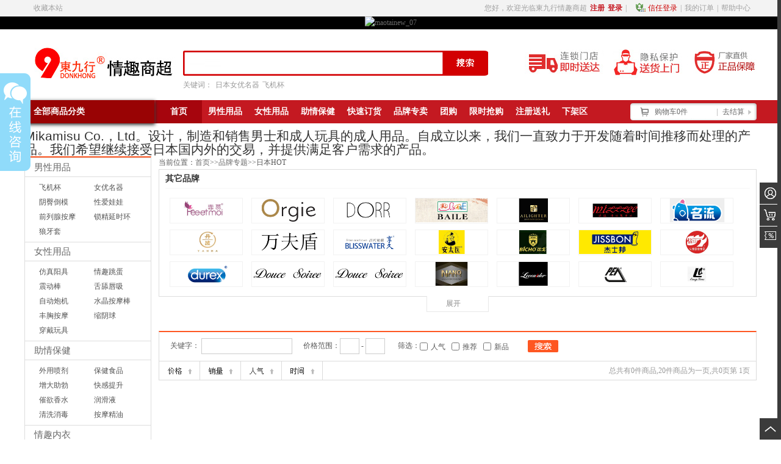

--- FILE ---
content_type: text/html; charset=utf-8
request_url: http://www.dongjiuhang.cn/brand/brand_detail/43
body_size: 137251
content:

<!DOCTYPE html PUBLIC "-//W3C//DTD XHTML 1.0 Transitional//EN" "http://www.w3.org/TR/xhtml1/DTD/xhtml1-transitional.dtd">
<html xmlns="http://www.w3.org/1999/xhtml">
<head>
    <meta http-equiv="X-UA-Compatible" content="IE=edge,chrome=1" />
    <meta name="renderer" content="webkit" />
    <meta http-equiv="Content-Type" content="text/html; charset=UTF-8" />
    <script type="text/javascript" src="/utility/jquery-1.8.3.min.js"></script>
    <script language="javascript" type="text/javascript"> 
            var skinPath = "/templates/pccommon";
            var HasWapRight = true;
            var IsOpenStores = true;
            var IsOpenReferral = 1;
            var HasVshopRight = false;
            var ImageServerUrl="";
            var ImageUploadPath="/admin/UploadHandler.ashx?action=newupload";
            var ReferralSettingJson = {"BusinessCard":"我的名片","CommissionName":"佣金","DistributionName":"分销","FirstMemberName":"一级会员","IGoingOpenShopName":"我要分销","MyCommissionName":"我的佣金","MyLowerLevelName":"我的下级","MyShopName":"我的小店","ReferralName":"分销员","SecondMemberName":"二级会员","ShopReferralName":"店铺分销","ShopSettingName":"店铺信息","ThirdMemberName":"三级会员"};
        </script>
<meta http-equiv="content-type" content="text/html; charset=UTF-8" />
<meta http-equiv="content-language" content="zh-CN" />
<link rel="icon" type="image/x-icon" href="http://www.dongjiuhang.cn/Favicon.ico" media="screen" />
<link rel="shortcut icon" type="image/x-icon" href="http://www.dongjiuhang.cn/Favicon.ico" media="screen" />
<meta name="author" content="Hishop development team" />
<meta name="GENERATOR" content="3.7" />

<script language='javascript' type='text/javascript'>
$(document).ready(function(){
$('embed').each(function () {
            if (!$(this).attr('src')) {
                $('embed').each(function () {
                    if (!$(this).attr('src')) {
                        $(this).attr('src', $(this).attr('data-url'));
                        var newembed = $(this).clone();
                        $(this).parent().append(newembed);
                        $(this).remove();
                    }
                });

                $('iframe').each(function () {
                    if (!$(this).attr('src')) {
                        $('iframe').each(function () {
                            if (!$(this).attr('src')) {
                                $(this).attr('src', $(this).attr('data-url'));
                            }
                        });
                    }
                });
            }
        });
})            
</script>


    <script type="text/javascript">
        //如果是网站首页直接跳转到WAP端首页，如果是其它页面，且该页面对应WAP端有相应的页面对直接中转到对应的WAP页面，如果没有则不跳转
        var pageurl = document.location.href.toLowerCase();
        var sUserAgent = navigator.userAgent.toLowerCase();
        var bIsIpad = sUserAgent.match(/ipad/i) == "ipad";
        var bIsIphoneOs = sUserAgent.match(/iphone os/i) == "iphone os";
        var bIsMidp = sUserAgent.match(/midp/i) == "midp";
        var bIsUc7 = sUserAgent.match(/rv:1.2.3.4/i) == "rv:1.2.3.4";
        var bIsUc = sUserAgent.match(/ucweb/i) == "ucweb";
        var bIsAndroid = sUserAgent.match(/android/i) == "android";
        var bIsCE = sUserAgent.match(/windows ce/i) == "windows ce";
        var bIsWM = sUserAgent.match(/windows mobile/i) == "windows mobile";
        var bIsWX = sUserAgent.match(/micromessenger/i) == "micromessenger";
        //bIsWM = true;

        if ((bIsIpad || bIsIphoneOs || bIsMidp || bIsUc7 || bIsUc || bIsAndroid || bIsCE || bIsWM || bIsWX) && (HasWapRight || HasVshopRight)) {
            //解决分享到微信时，浏览器跳转到网站首页的问题
            DirectUrl = GetWapUrl();
            if (DirectUrl != "") {
                if (bIsWX && HasVshopRight)
                    location.href = "/vShop/" + DirectUrl;
                else if (HasWapRight)
                    location.href = "/Wapshop/" + DirectUrl;
            }
        }
        ///判断是否需要跳转，如果当前页面为首页或者帮助页，文单页则跳转，其它的不需要跳转
        function IsDirect() {

            if (pageurl.indexOf("/default.aspx") > -1) return true;
            if (pageurl.indexOf("/article/") >= -1 && pageurl.indexOf("/help/") >= -1) return false;
            return true;
        }
        ///获取PC端对应Wap端的页面地址，如果没有对应地址则返回空
        function GetWapUrl() {
            var PageKey = "";
            var port = document.location.port;
            var domain = document.domain;
            var param = document.location.search;
            if (port != "80" && port != "") domain = domain + ":" + port;
            domain = document.location.protocol + "//" + domain;

            if ((pageurl.length == domain.length || (pageurl.length - 1) == domain.length) && pageurl.indexOf(domain) == 0) { return "default.aspx"; }
            pageurl = pageurl.replace(domain.toLowerCase(), "");
            if (pageurl.indexOf("/default") > -1) { return "/default"; }
            if (pageurl.indexOf("/groupbuyproductdetails") > -1) { return "groupbuyproductdetails" + param }
            if (pageurl.indexOf("/countdownproductsdetails") > -1) { return "countdownproductsdetails" + param }
            if (pageurl.indexOf("/product_detail") > -1) { return "ProductDetails?productId=" + pageurl.replace("/product_detail/", "").replace(param.toLowerCase(), "") + param.replace("?", "&"); }
            if (pageurl.indexOf("/productdetails") > -1) { return "ProductDetails" + param; }
            if (pageurl.indexOf("/presaleproductdetails") > -1) { return "presaleproductdetails" + pageurl.replace("/presaleproductdetails", ""); }
            if (pageurl.indexOf("/brand_detail") > -1) { return "BrandDetail?brandId=" + pageurl.replace("/brand/brand_detail/", ""); }
            if (pageurl.indexOf("/brand") > -1) { return "brandlist" + pageurl.replace("/brand", ""); }
            if (pageurl.indexOf("/browse/category") > -1) { return "ProductList?categoryId=" + pageurl.replace("/browse/category/", ""); }
            if (pageurl.indexOf("/category") > -1) { return "productsearch"; }
            if (pageurl.indexOf("/subcategory") > -1) { return "ProductList" + pageurl.replace("/subcategory", ""); }
            if (pageurl.indexOf("/groupbuyproducts") > -1) { return "GroupBuyList"; }
            if (pageurl.indexOf("/countdownproducts") > -1) { return "CountDownProducts"; }
            if (pageurl.indexOf("/login") > -1) { return "login"; }


            if (pageurl.indexOf("userdefault") > -1) { return "MemberCenter.aspx"; }
            if (pageurl.indexOf("userorders") > -1) { return "MemberOrders.aspx"; }
            if (pageurl.indexOf("usershippingaddresses") > -1) { return "ShippingAddresses.aspx" }
            if (pageurl.indexOf("user/referralregisteragreement") > -1) { return "ReferralRegisterAgreement.aspx"; }
            if (pageurl.indexOf("user/referralregisterresults") > -1) { return "referralregisterresults"; }
            if (pageurl.indexOf("/user/") > -1) { return "MemberCenter.aspx"; }
            if (pageurl.indexOf("articles") > -1) { return "Articles.aspx" + param; }
            if (pageurl.indexOf("articledetails") > -1) { return "ArticleDetails" + param; }
            if (pageurl.indexOf("appdownload") > -1) { return "appdownload.aspx"; }
            if (pageurl.indexOf("registeredcoupons") > -1) { return "registeredcoupons.aspx"; }//解决扫码登录无法跳转的bug
            if (pageurl.indexOf("referralagreement") > -1) { return "ReferralAgreement" + param; }
            if (pageurl.indexOf("register") > -1) { return "login?action=register"; }

            if (pageurl.indexOf("/un_product_detail") > -1) { return "ProductDetails?productId=" + pageurl.replace("/un_product_detail/", "").replace(param.toLowerCase(), "") + param.replace("?", "&"); }
            return "";
        }

        function Resize() {
            var width = $(window).width(),
                height = $(window).height();
            $("body").css({
                "width": width,
                "height": height,
            });
            if (width <= 1200) {
                $("body").css({
                    "overflow": "auto"
                });
            }
        };

        function GetPageKey(pagepre, IsEnd) {
            if (pageurl.indexOf(pagepre) > -1) {
                var endIndex = 0;
                if (!IsEnd) {
                    endIndex = pageurl.indexOf(".aspx");
                    if (endIndex <= -1) endIndex = pageurl.indexOf(".htm")
                }
                else {
                    endIndex = pageurl.length;
                }
                var startIndex = pageurl.indexOf(pagepre) + pagepre.length;
                if (startIndex >= 0 && endIndex > startIndex)
                    return pageurl.substring(startIndex, endIndex);
            }
            return "0";
        }</script>
    <title>日本HOT - 東九行情趣商超</title>

    <meta name="description" content="日本HOT" />
<meta name="keywords" content="日本HOT官方网授权销售商店" />

    <script type="text/javascript" defer="defer" src="/Utility/icheck/icheck.min.js"></script>
    <script type="text/javascript" src="/templates/pccommon/script/nav.js"></script>
    <script type="text/javascript" src="/utility/globals.js"></script>
    <script type="text/javascript" src="/utility/region.helper.js"></script>
    <script type="text/javascript" src="/utility/traffic.js"></script>
    <link rel="stylesheet" type="text/css" href="/Admin/css/bootstrap.min.css" />
    <link rel="stylesheet" href="/templates/pccommon/style/nav.css" type="text/css" media="" />
    <link rel="stylesheet" href="/templates/pccommon/style/style.css" type="text/css" media="" />
    <link rel="stylesheet" href="/templates/master/yijiu/style//menu.css" type="text/css" media="" />
    <link href="/Utility/iconfont/iconfont.css" rel="Stylesheet" />
    <link rel="stylesheet" href="/templates/pccommon/style/region.css" type="text/css" media="" />
    <script type="text/javascript" defer="defer" src="/Utility/windows.js"></script>
    <link href="/Admin/css/windows.css" rel="stylesheet" />
    <link rel="stylesheet" href="/templates/master/yijiu/style//home.css" type="text/css" media="" />
    <script type='text/javascript'>
                                    var homePageTopicId = 0;</script> 
    
    <link rel="stylesheet" href="/admin/css/bootstrap-datetimepicker.css?v=3.0" type="text/css" media="screen" />
    <script type="text/javascript" src="/admin/js/bootstrap-datetimepicker.min.js"></script>
	<script type="text/javascript" src="/admin/js/bootstrap-datetimepicker.zh-CN.js"></script>
    
</head>
<style>
    * {
        box-sizing: content-box;
    }
</style>



<body onResize="Resize()">
    
<script type="text/javascript" src="/utility/tags/onlineserver.js"></script>
<!--显示位置-->
<input name="BrandDetails$ctl00$_$Common_OnlineServer1$_$hidPosition" type="hidden" id="hidPosition" value="1" />
<!--纵向坐标-->
<input name="BrandDetails$ctl00$_$Common_OnlineServer1$_$hidYPostion" type="hidden" id="hidYPostion" value="120" />
<div id="qq_right" class="qqrighttop">
    
    <div class="a">
        <div class="b" id="b" onmouseover="showKefu(this);"><span></span></div>       
        <div class="cc" id="mainonline">
            <a type="button" class="close" onclick="closekf(this);"></a>
             <div class="c">
            
                     
        </div>
        </div>
        <div class="d"></div>
    </div>
    
</div>
<script type="text/javascript">
    var online = new Array();
    setTimeout(function () {
        $("div[name=checkQQOnLine]").each(function () {
            var dvQQOnLine = $(this);
            var qqNumber = $(this).attr("Number") + ":";
            var url = "https://webpresence.qq.com/getonline?Type=1&" + qqNumber
            jQuery.getScript(url, function () {
                if (online.length > 0 && online[0] == 0) {
                    $("img:first", $(dvQQOnLine)).attr("src", "/utility/pics/qq_off_line.jpg");
                }
            });

        });
    }, 1000)
</script>
    <div id="header">
        <div class="top-nav">
        	
            <div class="w1200">
                    <div class="top-left float-l"><div class="ad_custom cssEdite" type="custom" id="ads_1" ><a href="#">收藏本站</a></div>
</div>
                    <div class="top-phone float-r" style="display:none;"><div class="adv_image cssEdite" type="image" id="ads_2" >
<a target="_blank"><img src="/templates/master/kuanping221/UploadImage/advertimg/20140318192751_4967.jpg" /></a>
</div>
</div>
                     
                    <div class="top-right float-r">
                        <span>
                            <font id="currentusername">您好，欢迎光临東九行情趣商超</font>
                        </span> 
                        <span class="zhucspan">
                            <a id="BrandDetails_ctl00___linkMyAccount" href="/Register">注册</a>
                        </span> 
                        <span class="zhucspan">
                            <div id="divlogin" class="dt cw-icon" style="display:none;"><input type="hidden" id="hidIsLogin" value="1"/><em><a href="/User/UserDefault">个人中心</a><i><img src="/templates/master/yijiu/images/jiantou_03.png"></i></em></div><div id="divloginlayer" class="dorpdown-layer"><a href="/User/UserOrders">已买商品</a><a href="/User/Favorites">我的收藏</a></div><a id="aunlogin" href="/User/login?ReturnUrl=/brand/brand_detail/43">登录</a>
                        </span>
                        <span>|</span>
                        <span id="xinren_Frame">
                            <em onmouseover="Showxinren_tab();" onmouseout="Hiddenxinren_tab();">信任登录</em>  
                            <div id="xinren_tab" onmouseover="Showxinren_tab();" onmouseout="Hiddenxinren_tab();">
                            <div class="xinren_tab_tishi"> 您还可以使用以下账号</div>
                                <a href="/OpenId/RedirectLogin.aspx?ot=openidtype"><img src="/plugins/openid/images/openidtype2.gif" alt="" /> </a> 
                            </div>
                        </span>
                        
                        <span>|</span>
                        <span>
                         <a href='/user/UserOrders.aspx'>我的订单</a>
                        </span>
                        
                        <span>|</span>
                        <span>
                          <a href='/Helps.aspx'>帮助中心</a>
                        </span>
                      <span>
                                </span>
                    </div>
            </div>
        </div>
        <div><div class="ad_custom cssEdite" type="custom" id="ads_5" ><div style="text-align:center;background:#010101;" width="1350px"><p><a href="/affiche/show/17" target="_blank" title="東九行连锁店" _href="/affiche/show/17"><img src="http://39.100.106.183/Storage/master/gallery/20190919/6370449040770374784512016.jpg" title="maotainew_07" alt="maotainew_07" border="0"/></a></p></div></div>
</div>
        
        
        <div class="w1200 pt20 o-hidden c-both">
            <div class="logo float-l">
                <div class="logo cssEdite" type="logo" id="logo_1" >
<a href="/">
<img src="/utility/pics/20190918181553_9540.jpg" />
</a>
</div>

            </div>
            <div class="logoad">
              <div class="adv_image cssEdite" type="image" id="ads_6" >
<a target="_blank"><img src="/templates/master/yijiu/UploadImage/advertimg/20140624215031_7603.jpg" /></a>
</div>

            </div>
            <div class="float-l">
                <div class="search">
                    
<input type="text" id="txt_Search_Keywords" class="search_text" />
<input type="button" value="" onclick="searchs()" class="search_btn" />
<script type="text/javascript">
    function searchs() {
        var item = $("#drop_Search_Class").val();
        var key = $("#txt_Search_Keywords").val();
        if (key == undefined)
            key = "";

        key = key.replace(/&/g, '&amp;').replace(/"/g, '&quot;').replace(/'/g, '&#39;').replace(/</g, '&lt;').replace(/>/g, '&gt;');
        var url = "/SubCategory?keywords=" + encodeURIComponent(key);
        if (item != undefined)
            url += "&categoryId=" + item;
        window.location.href = url;
    }

    $(document).ready(function () {
        $('#txt_Search_Keywords').keydown(function (e) {
            if (e.keyCode == 13) {
                searchs();
                return false;
            }
        })
    });

</script>

                </div>
                <div class="hot-key">
                    <em>关键词：</em>
                    <ul class="keyword cssEdite" type="keyword" id="comments_1" >
<li><a target="_blank" href="/browse/category/1?keywords=%e6%97%a5%e6%9c%ac%e5%a5%b3%e4%bc%98%e5%90%8d%e5%99%a8">日本女优名器</a></li>
<li><a target="_blank" href="/browse/category/1?keywords=%e9%a3%9e%e6%9c%ba%e6%9d%af">飞机杯</a></li>
</ul>

                </div>
            </div>
            <div class="buycart float-r">
              <div class="ad_custom cssEdite" type="custom" id="ads_7" ><p><img src="/Storage/master/gallery/20190919/6370449131900056541105918.jpg" title="maotainew_14" alt="maotainew_14" border="0"/><img src="/Storage/master/gallery/20190919/6370449138057867599259892.jpg" title="maotainew_15" alt="maotainew_16" border="0"/><img src="/templates/master/yijiu/UploadImage/AdvertImg/20140529145649_2179.jpg" title="maotainew_16" alt="maotainew_16" border="0"/><br/></p></div>

            </div>
        </div>
        <div class="nav c-both">
                <div class="nav-l w1200" >
                      <div class="all float-l">
                          <h2>  全部商品分类 </h2>
                          <div class="my_left_category float-l">
                              
        <input name="BrandDetails$ctl00$_$Common_CategoriesWithWindow1$_$recordsone$ctl00$hidMainCategoryId" type="hidden" id="BrandDetails_ctl00___Common_CategoriesWithWindow1___recordsone_ctl00_hidMainCategoryId" value="1" />	
	    <div class="my_left_cat_list">
		<div id='twoCategory_1' class="h2_cat"  >
		    <h3> <div class="gouxiaos"><em></em> <a href='/browse/category/1'>男性用品</a></div> 
            <div class="gunjianzi">
                            <a href='/browse/category/8'>飞机杯</a>
                        
                            <a href='/browse/category/28'>女优名器</a>
                        
                            <a href='/browse/category/19'>阴臀倒模</a>
                        
                            <a href='/browse/category/17'>性爱娃娃</a>
                        
                            <a href='/browse/category/26'>前列腺按摩</a>
                        
                            <a href='/browse/category/27'>锁精延时环</a>
                        
                            <a href='/browse/category/29'>狼牙套</a>
                        </div>
            </h3>
          
		    <div class="h3_cat" id='threeCategory_1'>
		         <div class="shadow">
				    <div class="shadow_border">
					    
					        <span  class="brand" >
                               <h5>品牌推荐：<b><a href='/Brand'>更多品牌>></a></b></h5>
                               
                                        <a href='/brand/brand_detail/69'>
                                    <img src='/Storage/master/brand/201909091603521280510.jpg' />
                                </a>                        
                                    
                                        <a href='/brand/brand_detail/62'>
                                    <img src='/Storage/master/brand/201909091509587374210.jpg' />
                                </a>                        
                                    
                                        <a href='/brand/brand_detail/41'>
                                    <img src='/Storage/master/brand/201909091019137384510.jpg' />
                                </a>                        
                                    
                            </span>
                            <span class="category" > 
                               
                                         <input name="BrandDetails$ctl00$_$Common_CategoriesWithWindow1$_$recordsone$ctl00$recordstwo$ctl00$hidTwoCategoryId" type="hidden" id="BrandDetails_ctl00___Common_CategoriesWithWindow1___recordsone_ctl00_recordstwo_ctl00_hidTwoCategoryId" value="8" />
                                         <div class="fenlei_jianduan"> <h4><div style="width:130px;"><a href='/browse/category/8'>飞机杯</a></div></h4>
                                            <div class="fthree">
                                               
                                             </div>
                                         </div>
                                     
                                         <input name="BrandDetails$ctl00$_$Common_CategoriesWithWindow1$_$recordsone$ctl00$recordstwo$ctl01$hidTwoCategoryId" type="hidden" id="BrandDetails_ctl00___Common_CategoriesWithWindow1___recordsone_ctl00_recordstwo_ctl01_hidTwoCategoryId" value="28" />
                                         <div class="fenlei_jianduan"> <h4><div style="width:130px;"><a href='/browse/category/28'>女优名器</a></div></h4>
                                            <div class="fthree">
                                               
                                             </div>
                                         </div>
                                     
                                         <input name="BrandDetails$ctl00$_$Common_CategoriesWithWindow1$_$recordsone$ctl00$recordstwo$ctl02$hidTwoCategoryId" type="hidden" id="BrandDetails_ctl00___Common_CategoriesWithWindow1___recordsone_ctl00_recordstwo_ctl02_hidTwoCategoryId" value="19" />
                                         <div class="fenlei_jianduan"> <h4><div style="width:130px;"><a href='/browse/category/19'>阴臀倒模</a></div></h4>
                                            <div class="fthree">
                                               
                                             </div>
                                         </div>
                                     
                                         <input name="BrandDetails$ctl00$_$Common_CategoriesWithWindow1$_$recordsone$ctl00$recordstwo$ctl03$hidTwoCategoryId" type="hidden" id="BrandDetails_ctl00___Common_CategoriesWithWindow1___recordsone_ctl00_recordstwo_ctl03_hidTwoCategoryId" value="17" />
                                         <div class="fenlei_jianduan"> <h4><div style="width:130px;"><a href='/browse/category/17'>性爱娃娃</a></div></h4>
                                            <div class="fthree">
                                               
                                             </div>
                                         </div>
                                     
                                         <input name="BrandDetails$ctl00$_$Common_CategoriesWithWindow1$_$recordsone$ctl00$recordstwo$ctl04$hidTwoCategoryId" type="hidden" id="BrandDetails_ctl00___Common_CategoriesWithWindow1___recordsone_ctl00_recordstwo_ctl04_hidTwoCategoryId" value="26" />
                                         <div class="fenlei_jianduan"> <h4><div style="width:130px;"><a href='/browse/category/26'>前列腺按摩</a></div></h4>
                                            <div class="fthree">
                                               
                                             </div>
                                         </div>
                                     
                                         <input name="BrandDetails$ctl00$_$Common_CategoriesWithWindow1$_$recordsone$ctl00$recordstwo$ctl05$hidTwoCategoryId" type="hidden" id="BrandDetails_ctl00___Common_CategoriesWithWindow1___recordsone_ctl00_recordstwo_ctl05_hidTwoCategoryId" value="27" />
                                         <div class="fenlei_jianduan"> <h4><div style="width:130px;"><a href='/browse/category/27'>锁精延时环</a></div></h4>
                                            <div class="fthree">
                                               
                                             </div>
                                         </div>
                                     
                                         <input name="BrandDetails$ctl00$_$Common_CategoriesWithWindow1$_$recordsone$ctl00$recordstwo$ctl06$hidTwoCategoryId" type="hidden" id="BrandDetails_ctl00___Common_CategoriesWithWindow1___recordsone_ctl00_recordstwo_ctl06_hidTwoCategoryId" value="29" />
                                         <div class="fenlei_jianduan"> <h4><div style="width:130px;"><a href='/browse/category/29'>狼牙套</a></div></h4>
                                            <div class="fthree">
                                               
                                             </div>
                                         </div>
                                     
  			                 </span>
					    
					    </div>
				     </div>
			</div>		
		</div> 
		</div>   
     
        <input name="BrandDetails$ctl00$_$Common_CategoriesWithWindow1$_$recordsone$ctl01$hidMainCategoryId" type="hidden" id="BrandDetails_ctl00___Common_CategoriesWithWindow1___recordsone_ctl01_hidMainCategoryId" value="2" />	
	    <div class="my_left_cat_list">
		<div id='twoCategory_2' class="h2_cat"  >
		    <h3> <div class="gouxiaos"><em></em> <a href='/browse/category/2'>女性用品</a></div> 
            <div class="gunjianzi">
                            <a href='/browse/category/30'>仿真阳具</a>
                        
                            <a href='/browse/category/31'>情趣跳蛋</a>
                        
                            <a href='/browse/category/32'>震动棒</a>
                        
                            <a href='/browse/category/33'>舌舔唇吸</a>
                        
                            <a href='/browse/category/34'>自动炮机</a>
                        
                            <a href='/browse/category/35'>水晶按摩棒</a>
                        
                            <a href='/browse/category/36'>丰胸按摩</a>
                        
                            <a href='/browse/category/37'>缩阴球</a>
                        
                            <a href='/browse/category/38'>穿戴玩具</a>
                        </div>
            </h3>
          
		    <div class="h3_cat" id='threeCategory_2'>
		         <div class="shadow">
				    <div class="shadow_border">
					    
					        <span  class="brand" >
                               <h5>品牌推荐：<b><a href='/Brand'>更多品牌>></a></b></h5>
                               
                                        <a href='/brand/brand_detail/65'>
                                    <img src='/Storage/master/brand/201909171751318446090.jpg' />
                                </a>                        
                                    
                                        <a href='/brand/brand_detail/64'>
                                    <img src='/Storage/master/brand/201909091518308311510.jpg' />
                                </a>                        
                                    
                                        <a href='/brand/brand_detail/63'>
                                    <img src='/Storage/master/brand/201909091516583780450.jpg' />
                                </a>                        
                                    
                                        <a href='/brand/brand_detail/62'>
                                    <img src='/Storage/master/brand/201909091509587374210.jpg' />
                                </a>                        
                                    
                                        <a href='/brand/brand_detail/49'>
                                    <img src='/Storage/master/brand/201909091144478953020.jpg' />
                                </a>                        
                                    
                                        <a href='/brand/brand_detail/36'>
                                    <img src='/Storage/master/brand/201909061711409093420.jpg' />
                                </a>                        
                                    
                            </span>
                            <span class="category" > 
                               
                                         <input name="BrandDetails$ctl00$_$Common_CategoriesWithWindow1$_$recordsone$ctl01$recordstwo$ctl00$hidTwoCategoryId" type="hidden" id="BrandDetails_ctl00___Common_CategoriesWithWindow1___recordsone_ctl01_recordstwo_ctl00_hidTwoCategoryId" value="30" />
                                         <div class="fenlei_jianduan"> <h4><div style="width:130px;"><a href='/browse/category/30'>仿真阳具</a></div></h4>
                                            <div class="fthree">
                                               
                                             </div>
                                         </div>
                                     
                                         <input name="BrandDetails$ctl00$_$Common_CategoriesWithWindow1$_$recordsone$ctl01$recordstwo$ctl01$hidTwoCategoryId" type="hidden" id="BrandDetails_ctl00___Common_CategoriesWithWindow1___recordsone_ctl01_recordstwo_ctl01_hidTwoCategoryId" value="31" />
                                         <div class="fenlei_jianduan"> <h4><div style="width:130px;"><a href='/browse/category/31'>情趣跳蛋</a></div></h4>
                                            <div class="fthree">
                                               
                                             </div>
                                         </div>
                                     
                                         <input name="BrandDetails$ctl00$_$Common_CategoriesWithWindow1$_$recordsone$ctl01$recordstwo$ctl02$hidTwoCategoryId" type="hidden" id="BrandDetails_ctl00___Common_CategoriesWithWindow1___recordsone_ctl01_recordstwo_ctl02_hidTwoCategoryId" value="32" />
                                         <div class="fenlei_jianduan"> <h4><div style="width:130px;"><a href='/browse/category/32'>震动棒</a></div></h4>
                                            <div class="fthree">
                                               
                                             </div>
                                         </div>
                                     
                                         <input name="BrandDetails$ctl00$_$Common_CategoriesWithWindow1$_$recordsone$ctl01$recordstwo$ctl03$hidTwoCategoryId" type="hidden" id="BrandDetails_ctl00___Common_CategoriesWithWindow1___recordsone_ctl01_recordstwo_ctl03_hidTwoCategoryId" value="33" />
                                         <div class="fenlei_jianduan"> <h4><div style="width:130px;"><a href='/browse/category/33'>舌舔唇吸</a></div></h4>
                                            <div class="fthree">
                                               
                                             </div>
                                         </div>
                                     
                                         <input name="BrandDetails$ctl00$_$Common_CategoriesWithWindow1$_$recordsone$ctl01$recordstwo$ctl04$hidTwoCategoryId" type="hidden" id="BrandDetails_ctl00___Common_CategoriesWithWindow1___recordsone_ctl01_recordstwo_ctl04_hidTwoCategoryId" value="34" />
                                         <div class="fenlei_jianduan"> <h4><div style="width:130px;"><a href='/browse/category/34'>自动炮机</a></div></h4>
                                            <div class="fthree">
                                               
                                             </div>
                                         </div>
                                     
                                         <input name="BrandDetails$ctl00$_$Common_CategoriesWithWindow1$_$recordsone$ctl01$recordstwo$ctl05$hidTwoCategoryId" type="hidden" id="BrandDetails_ctl00___Common_CategoriesWithWindow1___recordsone_ctl01_recordstwo_ctl05_hidTwoCategoryId" value="35" />
                                         <div class="fenlei_jianduan"> <h4><div style="width:130px;"><a href='/browse/category/35'>水晶按摩棒</a></div></h4>
                                            <div class="fthree">
                                               
                                             </div>
                                         </div>
                                     
                                         <input name="BrandDetails$ctl00$_$Common_CategoriesWithWindow1$_$recordsone$ctl01$recordstwo$ctl06$hidTwoCategoryId" type="hidden" id="BrandDetails_ctl00___Common_CategoriesWithWindow1___recordsone_ctl01_recordstwo_ctl06_hidTwoCategoryId" value="36" />
                                         <div class="fenlei_jianduan"> <h4><div style="width:130px;"><a href='/browse/category/36'>丰胸按摩</a></div></h4>
                                            <div class="fthree">
                                               
                                             </div>
                                         </div>
                                     
                                         <input name="BrandDetails$ctl00$_$Common_CategoriesWithWindow1$_$recordsone$ctl01$recordstwo$ctl07$hidTwoCategoryId" type="hidden" id="BrandDetails_ctl00___Common_CategoriesWithWindow1___recordsone_ctl01_recordstwo_ctl07_hidTwoCategoryId" value="37" />
                                         <div class="fenlei_jianduan"> <h4><div style="width:130px;"><a href='/browse/category/37'>缩阴球</a></div></h4>
                                            <div class="fthree">
                                               
                                             </div>
                                         </div>
                                     
                                         <input name="BrandDetails$ctl00$_$Common_CategoriesWithWindow1$_$recordsone$ctl01$recordstwo$ctl08$hidTwoCategoryId" type="hidden" id="BrandDetails_ctl00___Common_CategoriesWithWindow1___recordsone_ctl01_recordstwo_ctl08_hidTwoCategoryId" value="38" />
                                         <div class="fenlei_jianduan"> <h4><div style="width:130px;"><a href='/browse/category/38'>穿戴玩具</a></div></h4>
                                            <div class="fthree">
                                               
                                             </div>
                                         </div>
                                     
  			                 </span>
					    
					    </div>
				     </div>
			</div>		
		</div> 
		</div>   
     
        <input name="BrandDetails$ctl00$_$Common_CategoriesWithWindow1$_$recordsone$ctl02$hidMainCategoryId" type="hidden" id="BrandDetails_ctl00___Common_CategoriesWithWindow1___recordsone_ctl02_hidMainCategoryId" value="3" />	
	    <div class="my_left_cat_list">
		<div id='twoCategory_3' class="h2_cat"  >
		    <h3> <div class="gouxiaos"><em></em> <a href='/browse/category/3'>助情保健</a></div> 
            <div class="gunjianzi">
                            <a href='/browse/category/25'>外用喷剂</a>
                        
                            <a href='/browse/category/24'>保健食品</a>
                        
                            <a href='/browse/category/23'>增大助勃</a>
                        
                            <a href='/browse/category/39'>快感提升</a>
                        
                            <a href='/browse/category/40'>催欲香水</a>
                        
                            <a href='/browse/category/41'>润滑液</a>
                        
                            <a href='/browse/category/42'>清洗消毒</a>
                        
                            <a href='/browse/category/54'>按摩精油</a>
                        </div>
            </h3>
          
		    <div class="h3_cat" id='threeCategory_3'>
		         <div class="shadow">
				    <div class="shadow_border">
					    
					        <span  class="brand" >
                               <h5>品牌推荐：<b><a href='/Brand'>更多品牌>></a></b></h5>
                               
                                        <a href='/brand/brand_detail/77'>
                                    <img src='/Storage/master/brand/201909091658126748760.jpg' />
                                </a>                        
                                    
                                        <a href='/brand/brand_detail/76'>
                                    <img src='/Storage/master/brand/201909091651472530000.jpg' />
                                </a>                        
                                    
                                        <a href='/brand/brand_detail/60'>
                                    <img src='/Storage/master/brand/201909091435339874060.jpg' />
                                </a>                        
                                    
                                        <a href='/brand/brand_detail/56'>
                                    <img src='/Storage/master/brand/201909091423186280590.jpg' />
                                </a>                        
                                    
                                        <a href='/brand/brand_detail/51'>
                                    <img src='/Storage/master/brand/201909091155591454030.jpg' />
                                </a>                        
                                    
                            </span>
                            <span class="category" > 
                               
                                         <input name="BrandDetails$ctl00$_$Common_CategoriesWithWindow1$_$recordsone$ctl02$recordstwo$ctl00$hidTwoCategoryId" type="hidden" id="BrandDetails_ctl00___Common_CategoriesWithWindow1___recordsone_ctl02_recordstwo_ctl00_hidTwoCategoryId" value="25" />
                                         <div class="fenlei_jianduan"> <h4><div style="width:130px;"><a href='/browse/category/25'>外用喷剂</a></div></h4>
                                            <div class="fthree">
                                               
                                             </div>
                                         </div>
                                     
                                         <input name="BrandDetails$ctl00$_$Common_CategoriesWithWindow1$_$recordsone$ctl02$recordstwo$ctl01$hidTwoCategoryId" type="hidden" id="BrandDetails_ctl00___Common_CategoriesWithWindow1___recordsone_ctl02_recordstwo_ctl01_hidTwoCategoryId" value="24" />
                                         <div class="fenlei_jianduan"> <h4><div style="width:130px;"><a href='/browse/category/24'>保健食品</a></div></h4>
                                            <div class="fthree">
                                               
                                             </div>
                                         </div>
                                     
                                         <input name="BrandDetails$ctl00$_$Common_CategoriesWithWindow1$_$recordsone$ctl02$recordstwo$ctl02$hidTwoCategoryId" type="hidden" id="BrandDetails_ctl00___Common_CategoriesWithWindow1___recordsone_ctl02_recordstwo_ctl02_hidTwoCategoryId" value="23" />
                                         <div class="fenlei_jianduan"> <h4><div style="width:130px;"><a href='/browse/category/23'>增大助勃</a></div></h4>
                                            <div class="fthree">
                                               
                                             </div>
                                         </div>
                                     
                                         <input name="BrandDetails$ctl00$_$Common_CategoriesWithWindow1$_$recordsone$ctl02$recordstwo$ctl03$hidTwoCategoryId" type="hidden" id="BrandDetails_ctl00___Common_CategoriesWithWindow1___recordsone_ctl02_recordstwo_ctl03_hidTwoCategoryId" value="39" />
                                         <div class="fenlei_jianduan"> <h4><div style="width:130px;"><a href='/browse/category/39'>快感提升</a></div></h4>
                                            <div class="fthree">
                                               
                                             </div>
                                         </div>
                                     
                                         <input name="BrandDetails$ctl00$_$Common_CategoriesWithWindow1$_$recordsone$ctl02$recordstwo$ctl04$hidTwoCategoryId" type="hidden" id="BrandDetails_ctl00___Common_CategoriesWithWindow1___recordsone_ctl02_recordstwo_ctl04_hidTwoCategoryId" value="40" />
                                         <div class="fenlei_jianduan"> <h4><div style="width:130px;"><a href='/browse/category/40'>催欲香水</a></div></h4>
                                            <div class="fthree">
                                               
                                             </div>
                                         </div>
                                     
                                         <input name="BrandDetails$ctl00$_$Common_CategoriesWithWindow1$_$recordsone$ctl02$recordstwo$ctl05$hidTwoCategoryId" type="hidden" id="BrandDetails_ctl00___Common_CategoriesWithWindow1___recordsone_ctl02_recordstwo_ctl05_hidTwoCategoryId" value="41" />
                                         <div class="fenlei_jianduan"> <h4><div style="width:130px;"><a href='/browse/category/41'>润滑液</a></div></h4>
                                            <div class="fthree">
                                               
                                             </div>
                                         </div>
                                     
                                         <input name="BrandDetails$ctl00$_$Common_CategoriesWithWindow1$_$recordsone$ctl02$recordstwo$ctl06$hidTwoCategoryId" type="hidden" id="BrandDetails_ctl00___Common_CategoriesWithWindow1___recordsone_ctl02_recordstwo_ctl06_hidTwoCategoryId" value="42" />
                                         <div class="fenlei_jianduan"> <h4><div style="width:130px;"><a href='/browse/category/42'>清洗消毒</a></div></h4>
                                            <div class="fthree">
                                               
                                             </div>
                                         </div>
                                     
                                         <input name="BrandDetails$ctl00$_$Common_CategoriesWithWindow1$_$recordsone$ctl02$recordstwo$ctl07$hidTwoCategoryId" type="hidden" id="BrandDetails_ctl00___Common_CategoriesWithWindow1___recordsone_ctl02_recordstwo_ctl07_hidTwoCategoryId" value="54" />
                                         <div class="fenlei_jianduan"> <h4><div style="width:130px;"><a href='/browse/category/54'>按摩精油</a></div></h4>
                                            <div class="fthree">
                                               
                                             </div>
                                         </div>
                                     
  			                 </span>
					    
					    </div>
				     </div>
			</div>		
		</div> 
		</div>   
     
        <input name="BrandDetails$ctl00$_$Common_CategoriesWithWindow1$_$recordsone$ctl03$hidMainCategoryId" type="hidden" id="BrandDetails_ctl00___Common_CategoriesWithWindow1___recordsone_ctl03_hidMainCategoryId" value="4" />	
	    <div class="my_left_cat_list">
		<div id='twoCategory_4' class="h2_cat"  >
		    <h3> <div class="gouxiaos"><em></em> <a href='/browse/category/4'>情趣内衣</a></div> 
            <div class="gunjianzi">
                            <a href='/browse/category/43'>情趣内裤</a>
                        
                            <a href='/browse/category/44'>三点式</a>
                        
                            <a href='/browse/category/45'>性感睡衣</a>
                        
                            <a href='/browse/category/46'>角色制服</a>
                        
                            <a href='/browse/category/47'>情趣丝袜</a>
                        
                            <a href='/browse/category/48'>男士内衣</a>
                        </div>
            </h3>
          
		    <div class="h3_cat" id='threeCategory_4'>
		         <div class="shadow">
				    <div class="shadow_border">
					    
					        <span  class="brand" >
                               <h5>品牌推荐：<b><a href='/Brand'>更多品牌>></a></b></h5>
                               
                                        <a href='/brand/brand_detail/86'>
                                    <img src='/Storage/master/brand/202203011717239884970.jpg' />
                                </a>                        
                                    
                            </span>
                            <span class="category" > 
                               
                                         <input name="BrandDetails$ctl00$_$Common_CategoriesWithWindow1$_$recordsone$ctl03$recordstwo$ctl00$hidTwoCategoryId" type="hidden" id="BrandDetails_ctl00___Common_CategoriesWithWindow1___recordsone_ctl03_recordstwo_ctl00_hidTwoCategoryId" value="43" />
                                         <div class="fenlei_jianduan"> <h4><div style="width:130px;"><a href='/browse/category/43'>情趣内裤</a></div></h4>
                                            <div class="fthree">
                                               
                                             </div>
                                         </div>
                                     
                                         <input name="BrandDetails$ctl00$_$Common_CategoriesWithWindow1$_$recordsone$ctl03$recordstwo$ctl01$hidTwoCategoryId" type="hidden" id="BrandDetails_ctl00___Common_CategoriesWithWindow1___recordsone_ctl03_recordstwo_ctl01_hidTwoCategoryId" value="44" />
                                         <div class="fenlei_jianduan"> <h4><div style="width:130px;"><a href='/browse/category/44'>三点式</a></div></h4>
                                            <div class="fthree">
                                               
                                             </div>
                                         </div>
                                     
                                         <input name="BrandDetails$ctl00$_$Common_CategoriesWithWindow1$_$recordsone$ctl03$recordstwo$ctl02$hidTwoCategoryId" type="hidden" id="BrandDetails_ctl00___Common_CategoriesWithWindow1___recordsone_ctl03_recordstwo_ctl02_hidTwoCategoryId" value="45" />
                                         <div class="fenlei_jianduan"> <h4><div style="width:130px;"><a href='/browse/category/45'>性感睡衣</a></div></h4>
                                            <div class="fthree">
                                               
                                             </div>
                                         </div>
                                     
                                         <input name="BrandDetails$ctl00$_$Common_CategoriesWithWindow1$_$recordsone$ctl03$recordstwo$ctl03$hidTwoCategoryId" type="hidden" id="BrandDetails_ctl00___Common_CategoriesWithWindow1___recordsone_ctl03_recordstwo_ctl03_hidTwoCategoryId" value="46" />
                                         <div class="fenlei_jianduan"> <h4><div style="width:130px;"><a href='/browse/category/46'>角色制服</a></div></h4>
                                            <div class="fthree">
                                               
                                             </div>
                                         </div>
                                     
                                         <input name="BrandDetails$ctl00$_$Common_CategoriesWithWindow1$_$recordsone$ctl03$recordstwo$ctl04$hidTwoCategoryId" type="hidden" id="BrandDetails_ctl00___Common_CategoriesWithWindow1___recordsone_ctl03_recordstwo_ctl04_hidTwoCategoryId" value="47" />
                                         <div class="fenlei_jianduan"> <h4><div style="width:130px;"><a href='/browse/category/47'>情趣丝袜</a></div></h4>
                                            <div class="fthree">
                                               
                                             </div>
                                         </div>
                                     
                                         <input name="BrandDetails$ctl00$_$Common_CategoriesWithWindow1$_$recordsone$ctl03$recordstwo$ctl05$hidTwoCategoryId" type="hidden" id="BrandDetails_ctl00___Common_CategoriesWithWindow1___recordsone_ctl03_recordstwo_ctl05_hidTwoCategoryId" value="48" />
                                         <div class="fenlei_jianduan"> <h4><div style="width:130px;"><a href='/browse/category/48'>男士内衣</a></div></h4>
                                            <div class="fthree">
                                               
                                             </div>
                                         </div>
                                     
  			                 </span>
					    
					    </div>
				     </div>
			</div>		
		</div> 
		</div>   
     
        <input name="BrandDetails$ctl00$_$Common_CategoriesWithWindow1$_$recordsone$ctl04$hidMainCategoryId" type="hidden" id="BrandDetails_ctl00___Common_CategoriesWithWindow1___recordsone_ctl04_hidMainCategoryId" value="5" />	
	    <div class="my_left_cat_list">
		<div id='twoCategory_5' class="h2_cat"  >
		    <h3> <div class="gouxiaos"><em></em> <a href='/browse/category/5'>双人情趣</a></div> 
            <div class="gunjianzi">
                            <a href='/browse/category/49'>遥控跳蛋</a>
                        
                            <a href='/browse/category/50'>夫妻共用</a>
                        
                            <a href='/browse/category/51'>男同用品</a>
                        
                            <a href='/browse/category/52'>女同用品</a>
                        
                            <a href='/browse/category/53'>后庭肛塞</a>
                        </div>
            </h3>
          
		    <div class="h3_cat" id='threeCategory_5'>
		         <div class="shadow">
				    <div class="shadow_border">
					    
					        <span  class="brand" >
                               <h5>品牌推荐：<b><a href='/Brand'>更多品牌>></a></b></h5>
                               
                                        <a href='/brand/brand_detail/83'>
                                    <img src='/Storage/master/brand/201909231537189873670.jpg' />
                                </a>                        
                                    
                                        <a href='/brand/brand_detail/64'>
                                    <img src='/Storage/master/brand/201909091518308311510.jpg' />
                                </a>                        
                                    
                                        <a href='/brand/brand_detail/62'>
                                    <img src='/Storage/master/brand/201909091509587374210.jpg' />
                                </a>                        
                                    
                            </span>
                            <span class="category" > 
                               
                                         <input name="BrandDetails$ctl00$_$Common_CategoriesWithWindow1$_$recordsone$ctl04$recordstwo$ctl00$hidTwoCategoryId" type="hidden" id="BrandDetails_ctl00___Common_CategoriesWithWindow1___recordsone_ctl04_recordstwo_ctl00_hidTwoCategoryId" value="49" />
                                         <div class="fenlei_jianduan"> <h4><div style="width:130px;"><a href='/browse/category/49'>遥控跳蛋</a></div></h4>
                                            <div class="fthree">
                                               
                                             </div>
                                         </div>
                                     
                                         <input name="BrandDetails$ctl00$_$Common_CategoriesWithWindow1$_$recordsone$ctl04$recordstwo$ctl01$hidTwoCategoryId" type="hidden" id="BrandDetails_ctl00___Common_CategoriesWithWindow1___recordsone_ctl04_recordstwo_ctl01_hidTwoCategoryId" value="50" />
                                         <div class="fenlei_jianduan"> <h4><div style="width:130px;"><a href='/browse/category/50'>夫妻共用</a></div></h4>
                                            <div class="fthree">
                                               
                                             </div>
                                         </div>
                                     
                                         <input name="BrandDetails$ctl00$_$Common_CategoriesWithWindow1$_$recordsone$ctl04$recordstwo$ctl02$hidTwoCategoryId" type="hidden" id="BrandDetails_ctl00___Common_CategoriesWithWindow1___recordsone_ctl04_recordstwo_ctl02_hidTwoCategoryId" value="51" />
                                         <div class="fenlei_jianduan"> <h4><div style="width:130px;"><a href='/browse/category/51'>男同用品</a></div></h4>
                                            <div class="fthree">
                                               
                                             </div>
                                         </div>
                                     
                                         <input name="BrandDetails$ctl00$_$Common_CategoriesWithWindow1$_$recordsone$ctl04$recordstwo$ctl03$hidTwoCategoryId" type="hidden" id="BrandDetails_ctl00___Common_CategoriesWithWindow1___recordsone_ctl04_recordstwo_ctl03_hidTwoCategoryId" value="52" />
                                         <div class="fenlei_jianduan"> <h4><div style="width:130px;"><a href='/browse/category/52'>女同用品</a></div></h4>
                                            <div class="fthree">
                                               
                                             </div>
                                         </div>
                                     
                                         <input name="BrandDetails$ctl00$_$Common_CategoriesWithWindow1$_$recordsone$ctl04$recordstwo$ctl04$hidTwoCategoryId" type="hidden" id="BrandDetails_ctl00___Common_CategoriesWithWindow1___recordsone_ctl04_recordstwo_ctl04_hidTwoCategoryId" value="53" />
                                         <div class="fenlei_jianduan"> <h4><div style="width:130px;"><a href='/browse/category/53'>后庭肛塞</a></div></h4>
                                            <div class="fthree">
                                               
                                             </div>
                                         </div>
                                     
  			                 </span>
					    
					    </div>
				     </div>
			</div>		
		</div> 
		</div>   
     
        <input name="BrandDetails$ctl00$_$Common_CategoriesWithWindow1$_$recordsone$ctl05$hidMainCategoryId" type="hidden" id="BrandDetails_ctl00___Common_CategoriesWithWindow1___recordsone_ctl05_hidMainCategoryId" value="6" />	
	    <div class="my_left_cat_list">
		<div id='twoCategory_6' class="h2_cat"  >
		    <h3> <div class="gouxiaos"><em></em> <a href='/browse/category/6'>计生用品</a></div> 
            <div class="gunjianzi">
                            <a href='/browse/category/55'>超薄安全套</a>
                        
                            <a href='/browse/category/56'>情趣安全套</a>
                        
                            <a href='/browse/category/57'>大号安全套</a>
                        
                            <a href='/browse/category/58'>小号紧绷套</a>
                        
                            <a href='/browse/category/59'>延时持久套</a>
                        
                            <a href='/browse/category/60'>女用避孕套</a>
                        
                            <a href='/browse/category/65'>颗粒螺纹套</a>
                        
                            <a href='/browse/category/66'>震动套</a>
                        </div>
            </h3>
          
		    <div class="h3_cat" id='threeCategory_6'>
		         <div class="shadow">
				    <div class="shadow_border">
					    
					        <span  class="brand" >
                               <h5>品牌推荐：<b><a href='/Brand'>更多品牌>></a></b></h5>
                               
                                        <a href='/brand/brand_detail/80'>
                                    <img src='/Storage/master/brand/201909091713133936680.jpg' />
                                </a>                        
                                    
                                        <a href='/brand/brand_detail/73'>
                                    <img src='/Storage/master/brand/201909091612556436890.jpg' />
                                </a>                        
                                    
                                        <a href='/brand/brand_detail/72'>
                                    <img src='/Storage/master/brand/201909091611428311520.jpg' />
                                </a>                        
                                    
                                        <a href='/brand/brand_detail/45'>
                                    <img src='/Storage/master/brand/201909091125074732710.jpg' />
                                </a>                        
                                    
                            </span>
                            <span class="category" > 
                               
                                         <input name="BrandDetails$ctl00$_$Common_CategoriesWithWindow1$_$recordsone$ctl05$recordstwo$ctl00$hidTwoCategoryId" type="hidden" id="BrandDetails_ctl00___Common_CategoriesWithWindow1___recordsone_ctl05_recordstwo_ctl00_hidTwoCategoryId" value="55" />
                                         <div class="fenlei_jianduan"> <h4><div style="width:130px;"><a href='/browse/category/55'>超薄安全套</a></div></h4>
                                            <div class="fthree">
                                               
                                             </div>
                                         </div>
                                     
                                         <input name="BrandDetails$ctl00$_$Common_CategoriesWithWindow1$_$recordsone$ctl05$recordstwo$ctl01$hidTwoCategoryId" type="hidden" id="BrandDetails_ctl00___Common_CategoriesWithWindow1___recordsone_ctl05_recordstwo_ctl01_hidTwoCategoryId" value="56" />
                                         <div class="fenlei_jianduan"> <h4><div style="width:130px;"><a href='/browse/category/56'>情趣安全套</a></div></h4>
                                            <div class="fthree">
                                               
                                             </div>
                                         </div>
                                     
                                         <input name="BrandDetails$ctl00$_$Common_CategoriesWithWindow1$_$recordsone$ctl05$recordstwo$ctl02$hidTwoCategoryId" type="hidden" id="BrandDetails_ctl00___Common_CategoriesWithWindow1___recordsone_ctl05_recordstwo_ctl02_hidTwoCategoryId" value="57" />
                                         <div class="fenlei_jianduan"> <h4><div style="width:130px;"><a href='/browse/category/57'>大号安全套</a></div></h4>
                                            <div class="fthree">
                                               
                                             </div>
                                         </div>
                                     
                                         <input name="BrandDetails$ctl00$_$Common_CategoriesWithWindow1$_$recordsone$ctl05$recordstwo$ctl03$hidTwoCategoryId" type="hidden" id="BrandDetails_ctl00___Common_CategoriesWithWindow1___recordsone_ctl05_recordstwo_ctl03_hidTwoCategoryId" value="58" />
                                         <div class="fenlei_jianduan"> <h4><div style="width:130px;"><a href='/browse/category/58'>小号紧绷套</a></div></h4>
                                            <div class="fthree">
                                               
                                             </div>
                                         </div>
                                     
                                         <input name="BrandDetails$ctl00$_$Common_CategoriesWithWindow1$_$recordsone$ctl05$recordstwo$ctl04$hidTwoCategoryId" type="hidden" id="BrandDetails_ctl00___Common_CategoriesWithWindow1___recordsone_ctl05_recordstwo_ctl04_hidTwoCategoryId" value="59" />
                                         <div class="fenlei_jianduan"> <h4><div style="width:130px;"><a href='/browse/category/59'>延时持久套</a></div></h4>
                                            <div class="fthree">
                                               
                                             </div>
                                         </div>
                                     
                                         <input name="BrandDetails$ctl00$_$Common_CategoriesWithWindow1$_$recordsone$ctl05$recordstwo$ctl05$hidTwoCategoryId" type="hidden" id="BrandDetails_ctl00___Common_CategoriesWithWindow1___recordsone_ctl05_recordstwo_ctl05_hidTwoCategoryId" value="60" />
                                         <div class="fenlei_jianduan"> <h4><div style="width:130px;"><a href='/browse/category/60'>女用避孕套</a></div></h4>
                                            <div class="fthree">
                                               
                                             </div>
                                         </div>
                                     
                                         <input name="BrandDetails$ctl00$_$Common_CategoriesWithWindow1$_$recordsone$ctl05$recordstwo$ctl06$hidTwoCategoryId" type="hidden" id="BrandDetails_ctl00___Common_CategoriesWithWindow1___recordsone_ctl05_recordstwo_ctl06_hidTwoCategoryId" value="65" />
                                         <div class="fenlei_jianduan"> <h4><div style="width:130px;"><a href='/browse/category/65'>颗粒螺纹套</a></div></h4>
                                            <div class="fthree">
                                               
                                             </div>
                                         </div>
                                     
                                         <input name="BrandDetails$ctl00$_$Common_CategoriesWithWindow1$_$recordsone$ctl05$recordstwo$ctl07$hidTwoCategoryId" type="hidden" id="BrandDetails_ctl00___Common_CategoriesWithWindow1___recordsone_ctl05_recordstwo_ctl07_hidTwoCategoryId" value="66" />
                                         <div class="fenlei_jianduan"> <h4><div style="width:130px;"><a href='/browse/category/66'>震动套</a></div></h4>
                                            <div class="fthree">
                                               
                                             </div>
                                         </div>
                                     
  			                 </span>
					    
					    </div>
				     </div>
			</div>		
		</div> 
		</div>   
     
        <input name="BrandDetails$ctl00$_$Common_CategoriesWithWindow1$_$recordsone$ctl06$hidMainCategoryId" type="hidden" id="BrandDetails_ctl00___Common_CategoriesWithWindow1___recordsone_ctl06_hidMainCategoryId" value="7" />	
	    <div class="my_left_cat_list">
		<div id='twoCategory_7' class="h2_cat"  >
		    <h3> <div class="gouxiaos"><em></em> <a href='/browse/category/7'>另类玩具</a></div> 
            <div class="gunjianzi">
                            <a href='/browse/category/61'>KB道具</a>
                        
                            <a href='/browse/category/62'>尾巴装扮</a>
                        
                            <a href='/browse/category/63'>调情用品</a>
                        
                            <a href='/browse/category/64'>SM套装</a>
                        </div>
            </h3>
          
		    <div class="h3_cat" id='threeCategory_7'>
		         <div class="shadow">
				    <div class="shadow_border">
					    
					        <span  class="brand" >
                               <h5>品牌推荐：<b><a href='/Brand'>更多品牌>></a></b></h5>
                               
                                        <a href='/brand/brand_detail/70'>
                                    <img src='/Storage/master/brand/201909091606521436780.jpg' />
                                </a>                        
                                    
                            </span>
                            <span class="category" > 
                               
                                         <input name="BrandDetails$ctl00$_$Common_CategoriesWithWindow1$_$recordsone$ctl06$recordstwo$ctl00$hidTwoCategoryId" type="hidden" id="BrandDetails_ctl00___Common_CategoriesWithWindow1___recordsone_ctl06_recordstwo_ctl00_hidTwoCategoryId" value="61" />
                                         <div class="fenlei_jianduan"> <h4><div style="width:130px;"><a href='/browse/category/61'>KB道具</a></div></h4>
                                            <div class="fthree">
                                               
                                             </div>
                                         </div>
                                     
                                         <input name="BrandDetails$ctl00$_$Common_CategoriesWithWindow1$_$recordsone$ctl06$recordstwo$ctl01$hidTwoCategoryId" type="hidden" id="BrandDetails_ctl00___Common_CategoriesWithWindow1___recordsone_ctl06_recordstwo_ctl01_hidTwoCategoryId" value="62" />
                                         <div class="fenlei_jianduan"> <h4><div style="width:130px;"><a href='/browse/category/62'>尾巴装扮</a></div></h4>
                                            <div class="fthree">
                                               
                                             </div>
                                         </div>
                                     
                                         <input name="BrandDetails$ctl00$_$Common_CategoriesWithWindow1$_$recordsone$ctl06$recordstwo$ctl02$hidTwoCategoryId" type="hidden" id="BrandDetails_ctl00___Common_CategoriesWithWindow1___recordsone_ctl06_recordstwo_ctl02_hidTwoCategoryId" value="63" />
                                         <div class="fenlei_jianduan"> <h4><div style="width:130px;"><a href='/browse/category/63'>调情用品</a></div></h4>
                                            <div class="fthree">
                                               
                                             </div>
                                         </div>
                                     
                                         <input name="BrandDetails$ctl00$_$Common_CategoriesWithWindow1$_$recordsone$ctl06$recordstwo$ctl03$hidTwoCategoryId" type="hidden" id="BrandDetails_ctl00___Common_CategoriesWithWindow1___recordsone_ctl06_recordstwo_ctl03_hidTwoCategoryId" value="64" />
                                         <div class="fenlei_jianduan"> <h4><div style="width:130px;"><a href='/browse/category/64'>SM套装</a></div></h4>
                                            <div class="fthree">
                                               
                                             </div>
                                         </div>
                                     
  			                 </span>
					    
					    </div>
				     </div>
			</div>		
		</div> 
		</div>   
     

                          </div>
                      </div>
                      <div class="nav2 float-l" id="ty_menu_title">
                           <ul>
                              <li class="home"><a href="/"><span>首页</span></a></li>
                              
        <li class="abc"><a  href='/browse/category/1'><span>男性用品</span></a>
        <ul>
            
                    <li> 
                        <h3><a   href='/browse/category/8'>飞机杯</a></h3>
                          <div>
                            
			            </div>		
                    </li>
                
                    <li> 
                        <h3><a   href='/browse/category/28'>女优名器</a></h3>
                          <div>
                            
			            </div>		
                    </li>
                
                    <li> 
                        <h3><a   href='/browse/category/19'>阴臀倒模</a></h3>
                          <div>
                            
			            </div>		
                    </li>
                
                    <li> 
                        <h3><a   href='/browse/category/17'>性爱娃娃</a></h3>
                          <div>
                            
			            </div>		
                    </li>
                
                    <li> 
                        <h3><a   href='/browse/category/26'>前列腺按摩</a></h3>
                          <div>
                            
			            </div>		
                    </li>
                
                    <li> 
                        <h3><a   href='/browse/category/27'>锁精延时环</a></h3>
                          <div>
                            
			            </div>		
                    </li>
                
                    <li> 
                        <h3><a   href='/browse/category/29'>狼牙套</a></h3>
                          <div>
                            
			            </div>		
                    </li>
                  
        </ul>
        </li>
    
        <li class="abc"><a  href='/browse/category/2'><span>女性用品</span></a>
        <ul>
            
                    <li> 
                        <h3><a   href='/browse/category/30'>仿真阳具</a></h3>
                          <div>
                            
			            </div>		
                    </li>
                
                    <li> 
                        <h3><a   href='/browse/category/31'>情趣跳蛋</a></h3>
                          <div>
                            
			            </div>		
                    </li>
                
                    <li> 
                        <h3><a   href='/browse/category/32'>震动棒</a></h3>
                          <div>
                            
			            </div>		
                    </li>
                
                    <li> 
                        <h3><a   href='/browse/category/33'>舌舔唇吸</a></h3>
                          <div>
                            
			            </div>		
                    </li>
                
                    <li> 
                        <h3><a   href='/browse/category/34'>自动炮机</a></h3>
                          <div>
                            
			            </div>		
                    </li>
                
                    <li> 
                        <h3><a   href='/browse/category/35'>水晶按摩棒</a></h3>
                          <div>
                            
			            </div>		
                    </li>
                
                    <li> 
                        <h3><a   href='/browse/category/36'>丰胸按摩</a></h3>
                          <div>
                            
			            </div>		
                    </li>
                
                    <li> 
                        <h3><a   href='/browse/category/37'>缩阴球</a></h3>
                          <div>
                            
			            </div>		
                    </li>
                
                    <li> 
                        <h3><a   href='/browse/category/38'>穿戴玩具</a></h3>
                          <div>
                            
			            </div>		
                    </li>
                  
        </ul>
        </li>
    
        <li class="abc"><a  href='/browse/category/3'><span>助情保健</span></a>
        <ul>
            
                    <li> 
                        <h3><a   href='/browse/category/25'>外用喷剂</a></h3>
                          <div>
                            
			            </div>		
                    </li>
                
                    <li> 
                        <h3><a   href='/browse/category/24'>保健食品</a></h3>
                          <div>
                            
			            </div>		
                    </li>
                
                    <li> 
                        <h3><a   href='/browse/category/23'>增大助勃</a></h3>
                          <div>
                            
			            </div>		
                    </li>
                
                    <li> 
                        <h3><a   href='/browse/category/39'>快感提升</a></h3>
                          <div>
                            
			            </div>		
                    </li>
                
                    <li> 
                        <h3><a   href='/browse/category/40'>催欲香水</a></h3>
                          <div>
                            
			            </div>		
                    </li>
                
                    <li> 
                        <h3><a   href='/browse/category/41'>润滑液</a></h3>
                          <div>
                            
			            </div>		
                    </li>
                
                    <li> 
                        <h3><a   href='/browse/category/42'>清洗消毒</a></h3>
                          <div>
                            
			            </div>		
                    </li>
                
                    <li> 
                        <h3><a   href='/browse/category/54'>按摩精油</a></h3>
                          <div>
                            
			            </div>		
                    </li>
                  
        </ul>
        </li>
    



                              <li> <a target="_blank" href="http://39.100.106.183/User/UserBatchBuy"><span>快速订货</span></a></li><li> <a  href="/brand"><span>品牌专卖</span></a></li><li> <a  href="/GroupBuyProducts"><span>团购</span></a></li><li> <a  href="/CountDownProducts"><span>限时抢购</span></a></li><li> <a target="_blank" href="/RegisteredCoupons.aspx"><span>注册送礼</span></a></li><li> <a  href="/ProductUnSales"><span>下架区</span></a></li>
                          </ul>
                      </div>  
                      <div class="gouwuchemeun"> <a href="/shoppingcart.aspx"><span>购物车<em id='spanCartNum'>0</em>件</span> </a> <a href="/shoppingcart.aspx"  class="qujiesuan">去结算</a> </div> 
                </div>
        </div>
        
    </div>




    <script>
        var currenturl = window.location.pathname;
        currenturl = currenturl.toLowerCase();
        var waittime;
        if ((currenturl != "/" && currenturl != null && currenturl.indexOf("default.aspx") == -1 && currenturl.indexOf("default") == -1 && currenturl.indexOf("desig_templete.aspx?skintemp=default") == -1) || 
            ((currenturl == "/" || currenturl == null || currenturl.indexOf("default.aspx") >= 0 || currenturl.indexOf("default") >= 0 || currenturl.indexOf("desig_templete.aspx?skintemp=default") >= 0) && homePageTopicId > 0)
            ) { 
            $(".all").hover(function () {
                $(".my_left_category").css({ 'display': 'block' });
            }, function () {
                $(".my_left_category").css({ 'display': 'none' });
            });
        } else {
            $(".my_left_category").css({ 'display': 'block' });
        }
			        //$(function(){
        $(".h2_cat").each(function () {
            $(this).hover(function () {
                if ($(this).hasClass('active_cat')) {
                    $(this).removeClass("active_cat");
                } else {
                    $(this).addClass('active_cat');
                }
            });
        });
        //})
 $(document).ready(function () {
            $('.dialog_title_r').click(function () {
                $('.login_tan').hide();
                $('.modal_qt').hide();
            })
            var hidIsLogin = $("#hidIsLogin");
            if (hidIsLogin.val() == "1") {
                $("#liLinkLogin").addClass("fore3");
            } else {
                $("#liLinkLogin").removeClass("fore3");
            }
$("#liLinkLogin a").eq(1).css("display","none");  
$("#liLinkLogin a").eq(2).css("display","none");
$("#liLinkLogin a").eq(3).css("display","none");

        });

    </script>
    <!--xinren-->
    <script type="text/javascript">
        function Showxinren_tab() {
            document.getElementById("xinren_tab").style.display = "block";
        }

        function Hiddenxinren_tab() {
            document.getElementById("xinren_tab").style.display = "none";
        }
	</script>


<!--右侧贴边导航quick_links.js控制-->

<div class="J-global-toolbar">
    <div class="toolbar-wrap J-wrap">
        <div class="toolbar">
            <div class="toolbar-panels J-panel">

                <div style="visibility: hidden;" class="J-content toolbar-panel tbar-panel-history toolbar-animate-in">
                    <h3 class="tbar-panel-header J-panel-header">
                        <em class="title"><a href="/ShoppingCart.aspx" target="_blank">可领用优惠券</a></em>

                    </h3>
                    <div class="tbar-panel-main">
                        <div class="tbar-panel-content J-panel-content">
                            <div class="jt-history-wrap">
                                <ul></ul>
                            </div>
                        </div>
                    </div>
                    <div class="tbar-panel-footer J-panel-footer"></div>
                </div>
            </div>

            <div class="toolbar-header"></div>

            <div class="toolbar-tabs J-tab">
                <div class="toolbar-tab tbar-tab-cart1" id="shopCart">
                    <a href="/user/UserDefault.aspx">
                        <i class="tab-ico">
                            <img src="/templates/pccommon/images/new/icon_03.png" /></i>
                        <em class="tab-text ">用户中心</em>
                    </a>
                </div>
                <div class=" toolbar-tab tbar-tab-follow1">
                    <a href="/ShoppingCart.aspx" target="_blank">
                        <i class="tab-ico">
                            <img src="/templates/pccommon/images/new/icon_06.png" /></i>
                        <em class="tab-text">购物车</em>
                    </a>
                </div>
                <div class=" toolbar-tab tbar-tab-history" onclick="loadCoupons();">
                    <i class="tab-ico">
                        <img src="/templates/pccommon/images/new/icon_08.png" /></i>
                    <em class="tab-text coupon2">优惠券</em>

                </div>
                
            </div>

            <div class="toolbar-footer">
                <div class="toolbar-tab tbar-tab-top">
                    <a id="returnTop">
                        <i class="tab-ico  ">
                            <img src="/templates/pccommon/images/new/jiantou.png" /></i> <em class="footer-tab-text">顶部</em> </a>
                </div>
            </div>
            <div class="toolbar-mini"></div>
        </div>
        <div id="J-toolbar-load-hook"></div>
    </div>
</div>
<div class="login_tan" id="DivLogin" style="display: none;">

    <div class="dialog_title">
        <div class="dialog_title_l"><span>您尚未登录，请登录</span></div>
        <div class="dialog_title_r" id="imgCloseLogin1"></div>
    </div>
    <div class="dialog_cartitem">
        <input type="text" name="textfield" id="textfieldusername_right" placeholder="邮箱/手机号" class="login_tan_input1" />
        <input type="password" name="textfield2" id="textfieldpassword_right" placeholder="密码" class="login_tan_input2" autocomplete="new-password" />
        <div class="info">
            <a href="/register.aspx" class="register">我要注册</a>
            <a href="/ForgotPassword.aspx">忘记密码?</a>

        </div>
        <div class="btnbar">
            <input type="button" name="button" id="btnLogin" value="登  录 " class="login_tan_input3" />
        </div>
    </div>
</div>
<input type="hidden" id="lockSend" value="0" />

<div id="flyItem" class="fly_item">
    <img src="/templates/pccommon/images/new/youhuiquan.png" width="37" height="22">
</div>
<script type="text/javascript" src="/templates/pccommon/script/parabola.js"></script>
<script>
</script>
<script>
    var isloadedCoupons = false;
    var bg = "<div class='modal_qt'></div>";

    var wantCouponId = 0;
    // 元素以及其他一些变量
    var eleFlyElement = document.querySelector("#flyItem"), eleShopCart = document.querySelector("#shopCart");
    var numberItem = 0;
    // 抛物线运动
    var myParabola = funParabola(eleFlyElement, eleShopCart, {
        speed: 400, //抛物线速度
        curvature: 0.0008, //控制抛物线弧度
        complete: function () {
            eleFlyElement.style.visibility = "hidden";
            //eleShopCart.querySelector("span").innerHTML = ++numberItem;
        }
    });
    $(document).ready(function () {
        //如果没有APP下载二维码，则不显示小图标
        if ($(".coupon3").text().length == 0) {
            $(".tab-qrcode").parent().hide();
        }
        $("#lockSend").val("0");
        $('#returnTop').click(function () { $('body,html').animate({ scrollTop: 0 }, 1000) });
        $("#btnLogin").bind("click", function () {
            Login();
        });
        $("#imgCloseLogin1").bind("click", function () {
            $("#DivLogin").hide();
            $(".modal_qt").remove();
        });
    });

    // 加载优惠券
    function loadCoupons() {
        if (isloadedCoupons) return;
        isloadedCoupons = true;
        $('.jt-history-wrap ul').empty();
        var currenturl = window.location.href;
        currenturl = currenturl.toLowerCase();

        var productId = '0';
        var IsGroup = "false";
        var IsPanicBuying = "false";

        if (currenturl.indexOf('/product_detail') > -1) {
            productId = currenturl.substring(currenturl.indexOf('product_detail') + 15).replace('.aspx', '');
        }
        if (currenturl.indexOf('/productdetail') > -1) {
            productId = getParam("productId");
        }
        if (currenturl.indexOf('/groupbuyproductdetails') > -1) {
            IsGroup = "true";
            productId = getParam("groupBuyId");
        }
        if (currenturl.indexOf('/countdownproductsdetails') > -1) {
            IsPanicBuying = "true";
            productId = getParam("countDownId");
        }
        if (currenturl.indexOf('/groupbuyproduct') > -1) {
            IsGroup = "true";
        }
        if (currenturl.indexOf('/countdownproduct') > -1) {
            IsPanicBuying = "true";
        }

        $.ajax({
            url: "/Handler/RegionHandler.ashx",
            type: 'post', dataType: 'json', timeout: 1000,
            data: { action: "ShowCoupons", productId: productId, IsGroup: IsGroup, IsPanicBuying: IsPanicBuying },
            success: function (resultData) {
                $('.jt-history-wrap ul').empty();
                if (resultData.TotalRecords == 0) {
                    $('.jt-history-wrap ul').append("<span>暂无可领取的优惠券</span>");

                } else {
                    $('.coupon2').html("优惠券可领");
                    if (resultData.Data) {
                        for (var i = 0; i < resultData.Data.length; i++) {
                            $('.jt-history-wrap ul').append("<li id=\"" + resultData.Data[i].LiId + "\" class=\"" + resultData.Data[i].LiId + "\"><div class=\"top_line\"></div><div><a href=\"javascript:;\"><div class=\"price\"><em>¥</em> <b>" + resultData.Data[i].Price + "</b></div><span class=\"line\">" + resultData.Data[i].CanUseProducts + "</span><span class=\"color\">" + resultData.Data[i].OrderUseLimit + "</span><span class=\"color1\">" + resultData.Data[i].SCTime + "</span><span id=\"act-val_" + resultData.Data[i].CId + "\" class=\"act-val btnCart\" cid=\"" + resultData.Data[i].CId + "\"><em>立即领取</em></span></a></div><div class=\"bottom_line\"></div></li>");
                        }
                    }
                    if (eleFlyElement && eleShopCart) {
                        [].slice.call(document.getElementsByClassName("btnCart")).forEach(function (button) {
                            button.addEventListener("click", function (event) {
                                SendCoupon($(this).attr("cid"), event);
                            });
                        });
                    }
                    //获取优惠券的个数
                    var Length = $('.jt-history-wrap ul li').length;
                    if (Length >= 0) {
                        $('.tbar-tab-history').addClass('tbar-tab-click-selected');
                        $('.coupon2').addClass('tbar-tab-hover');
                    }

                    $('.top_line').first().addClass('top_line_f').removeClass('top_line');
                    var num = 0;
                    num = $('.bottom_line').size();
                    if (num == 1) {
                        $('.bottom_line').first().addClass('top_line_l').removeClass('bottom_line');
                    }
                    else {
                        $('.bottom_line').last().addClass('top_line_l').removeClass('bottom_line');
                    }
                }

            }
        });
    }

    function SendCoupon(CouponId, event) {
        if ($("#lockSend").val() == 0) {
            $("#lockSend").val("1");
            $.ajax({
                url: "/Handler/RegionHandler.ashx",
                type: 'post', dataType: 'json', timeout: 1000,
                data: { action: "SendCoupons", CouponId: CouponId },
                success: function (resultData) {
                    $("#lockSend").val("0");
                    if (resultData.Status == "0") {
                        wantCouponId = CouponId;
                        $("#DivLogin").show();
                        $('body').append(bg);
                    } else if (resultData.Status == "1" || resultData.Status == "2") {
                        // 滚动大小
                        var scrollLeft = document.documentElement.scrollLeft || document.body.scrollLeft || 0,
                            scrollTop = document.documentElement.scrollTop || document.body.scrollTop || 0;
                        eleFlyElement.style.left = event.clientX + scrollLeft + "px";
                        eleFlyElement.style.top = event.clientY + scrollTop + "px";
                        eleFlyElement.style.visibility = "visible";

                        // 需要重定位
                        myParabola.position().move();
                        if (resultData.Status == "1")
                            $("#act-val_" + CouponId).parents("li").remove();
                    } else {
                        alert(resultData.Error);
                        $("#act-val_" + CouponId).parents('li').remove();
                    }
                    if ($('.jt-history-wrap ul li').length == 0)
                        $('.jt-history-wrap ul').append("<span>暂无可领取的优惠券</span>");
                }
            });


        }
    }
    // 登录后再获取
    function Login() {

        var username = $("#textfieldusername_right").val();
        var password = $("#textfieldpassword_right").val();
        var thisURL = document.URL;

        if (username.length == 0 || password.length == 0) {
            ShowMsg("请输入您的用户名和密码!", false);
            return;
        }

        $.post("/User/Login", { username: username, password: password, action: "Common_UserLogin" },
          function (data) {
              if (data.Status == "Succes") {
                  window.location.reload();
              }
              else {
                  ShowMsg(data.Msg, false);
              }
          }, "json");

    }

    $(function () {
        //如果没有APP下载二维码则不弹出
        if ($(".coupon3").text() != "") {
            $(".coupon3").addClass("tbar-tab-hover");
            setTimeout(function () {
                $(".coupon3").removeClass("tbar-tab-hover")
            }, 10000);
        }
    })
</script>




<div id="main1" class="main">
<div class="nav_info"><p><span style="box-sizing: border-box; color: rgb(51, 51, 51); font-family: Roboto, &quot;Droid Sans&quot;, 游ゴシック, YuGothic, &quot;ヒラギノ角ゴ ProN W3&quot;, &quot;Hiragino Kaku Gothic ProN&quot;, メイリオ, Meiryo, sans-serif; font-size: 21px; white-space: normal; background-color: rgb(255, 255, 255); vertical-align: inherit;">Mikamisu Co.，Ltd。设计，制造和销售男士和成人玩具的成人用品。</span><span style="box-sizing: border-box; color: rgb(51, 51, 51); font-family: Roboto, &quot;Droid Sans&quot;, 游ゴシック, YuGothic, &quot;ヒラギノ角ゴ ProN W3&quot;, &quot;Hiragino Kaku Gothic ProN&quot;, メイリオ, Meiryo, sans-serif; font-size: 21px; white-space: normal; background-color: rgb(255, 255, 255); vertical-align: inherit;">自成立以来，我们一直致力于开发随着时间推移而处理的产品。</span><span style="box-sizing: border-box; color: rgb(51, 51, 51); font-family: Roboto, &quot;Droid Sans&quot;, 游ゴシック, YuGothic, &quot;ヒラギノ角ゴ ProN W3&quot;, &quot;Hiragino Kaku Gothic ProN&quot;, メイリオ, Meiryo, sans-serif; font-size: 21px; white-space: normal; background-color: rgb(255, 255, 255); vertical-align: inherit;">我们希望继续接受日本国内外的交易，并提供满足客户需求的产品。</span></p></div>
<div id="categorymain" class="category">
<div class="category_l">
<div class="category_list">

<h2><a href='/browse/category/1'>男性用品 </a></h2>
<div>

    <a href='/browse/category/8'>飞机杯</a>
    
    <a href='/browse/category/28'>女优名器</a>
    
    <a href='/browse/category/19'>阴臀倒模</a>
    
    <a href='/browse/category/17'>性爱娃娃</a>
    
    <a href='/browse/category/26'>前列腺按摩</a>
    
    <a href='/browse/category/27'>锁精延时环</a>
    
    <a href='/browse/category/29'>狼牙套</a>
    
</div>

<h2><a href='/browse/category/2'>女性用品 </a></h2>
<div>

    <a href='/browse/category/30'>仿真阳具</a>
    
    <a href='/browse/category/31'>情趣跳蛋</a>
    
    <a href='/browse/category/32'>震动棒</a>
    
    <a href='/browse/category/33'>舌舔唇吸</a>
    
    <a href='/browse/category/34'>自动炮机</a>
    
    <a href='/browse/category/35'>水晶按摩棒</a>
    
    <a href='/browse/category/36'>丰胸按摩</a>
    
    <a href='/browse/category/37'>缩阴球</a>
    
    <a href='/browse/category/38'>穿戴玩具</a>
    
</div>

<h2><a href='/browse/category/3'>助情保健 </a></h2>
<div>

    <a href='/browse/category/25'>外用喷剂</a>
    
    <a href='/browse/category/24'>保健食品</a>
    
    <a href='/browse/category/23'>增大助勃</a>
    
    <a href='/browse/category/39'>快感提升</a>
    
    <a href='/browse/category/40'>催欲香水</a>
    
    <a href='/browse/category/41'>润滑液</a>
    
    <a href='/browse/category/42'>清洗消毒</a>
    
    <a href='/browse/category/54'>按摩精油</a>
    
</div>

<h2><a href='/browse/category/4'>情趣内衣 </a></h2>
<div>

    <a href='/browse/category/43'>情趣内裤</a>
    
    <a href='/browse/category/44'>三点式</a>
    
    <a href='/browse/category/45'>性感睡衣</a>
    
    <a href='/browse/category/46'>角色制服</a>
    
    <a href='/browse/category/47'>情趣丝袜</a>
    
    <a href='/browse/category/48'>男士内衣</a>
    
</div>

<h2><a href='/browse/category/5'>双人情趣 </a></h2>
<div>

    <a href='/browse/category/49'>遥控跳蛋</a>
    
    <a href='/browse/category/50'>夫妻共用</a>
    
    <a href='/browse/category/51'>男同用品</a>
    
    <a href='/browse/category/52'>女同用品</a>
    
    <a href='/browse/category/53'>后庭肛塞</a>
    
</div>

<h2><a href='/browse/category/6'>计生用品 </a></h2>
<div>

    <a href='/browse/category/55'>超薄安全套</a>
    
    <a href='/browse/category/56'>情趣安全套</a>
    
    <a href='/browse/category/57'>大号安全套</a>
    
    <a href='/browse/category/58'>小号紧绷套</a>
    
    <a href='/browse/category/59'>延时持久套</a>
    
    <a href='/browse/category/60'>女用避孕套</a>
    
    <a href='/browse/category/65'>颗粒螺纹套</a>
    
    <a href='/browse/category/66'>震动套</a>
    
</div>

<h2><a href='/browse/category/7'>另类玩具 </a></h2>
<div>

    <a href='/browse/category/61'>KB道具</a>
    
    <a href='/browse/category/62'>尾巴装扮</a>
    
    <a href='/browse/category/63'>调情用品</a>
    
    <a href='/browse/category/64'>SM套装</a>
    
</div>

</div>
    <div class="category_browse">
          <h2>浏览过的商品</h2>
          <ul>
           
<script type="text/javascript">
    $(document).ready(function () {
        $('#clearBrowsedProduct').click(function () {
            $.ajax({
                url: "/Handler/ShoppingHandler.ashx",
                type: "post",
                dataType: "json",
                timeout: 10000,
                data: { action: "ClearBrowsed" },
                async: false,
                success: function (data) {
                    if (data.Status == "Succes") {
                        document.getElementById("listBrowsed").style.display = "none";
                    }
                }
            });
        });

    });
</script>


<div id="listBrowsed">
    <ul>
        
    </ul>
</div>

<div class="view_clear"><a id="clearBrowsedProduct" href="javascript:void(0)" class="cGray">清除我的浏览记录</a></div>
<!--结束-->

          </ul>
      </div>
</div>

<div class="category_r">
    <div class="brand_othermore">
        <div >当前位置：<span><a href="/">首页</a></span>>><span><a href="/Brand.aspx">品牌专题</a></span>>><span>日本HOT</span></div>
    </div>
	<div class="sub_property">
       <h2>其它品牌</h2>
        <div class="brand cssEdite" type="brand" id="comments_30" >
<ul>
<li>
<div class="pic"><a target="_blank" href="/brand/brand_detail/86"><img src="http://www.dongjiuhang.cn/Storage/master/brand/202203011717239884970.jpg" width="118"></a></div>
<div class="name"><a target="_blank" href="/brand/brand_detail/86">霏慕</a></div>
</li>
<li>
<div class="pic"><a target="_blank" href="/brand/brand_detail/85"><img src="http://www.dongjiuhang.cn/Storage/master/brand/201912161531467851880.jpg" width="118"></a></div>
<div class="name"><a target="_blank" href="/brand/brand_detail/85">葡萄牙Orgie</a></div>
</li>
<li>
<div class="pic"><a target="_blank" href="/brand/brand_detail/84"><img src="http://www.dongjiuhang.cn/Storage/master/brand/201910211111093466120.jpg" width="118"></a></div>
<div class="name"><a target="_blank" href="/brand/brand_detail/84">美国DORR</a></div>
</li>
<li>
<div class="pic"><a target="_blank" href="/brand/brand_detail/83"><img src="http://www.dongjiuhang.cn/Storage/master/brand/201909231537189873670.jpg" width="118"></a></div>
<div class="name"><a target="_blank" href="/brand/brand_detail/83">百乐</a></div>
</li>
<li>
<div class="pic"><a target="_blank" href="/brand/brand_detail/82"><img src="http://www.dongjiuhang.cn/Storage/master/brand/201909091720272686700.jpg" width="118"></a></div>
<div class="name"><a target="_blank" href="/brand/brand_detail/82">艾莱特</a></div>
</li>
<li>
<div class="pic"><a target="_blank" href="/brand/brand_detail/81"><img src="http://www.dongjiuhang.cn/Storage/master/brand/201909091715281436690.jpg" width="118"></a></div>
<div class="name"><a target="_blank" href="/brand/brand_detail/81">谜姬MizzZee</a></div>
</li>
<li>
<div class="pic"><a target="_blank" href="/brand/brand_detail/80"><img src="http://www.dongjiuhang.cn/Storage/master/brand/201909091713133936680.jpg" width="118"></a></div>
<div class="name"><a target="_blank" href="/brand/brand_detail/80">名流</a></div>
</li>
<li>
<div class="pic"><a target="_blank" href="/brand/brand_detail/79"><img src="http://www.dongjiuhang.cn/Storage/master/brand/201909091707396592840.jpg" width="118"></a></div>
<div class="name"><a target="_blank" href="/brand/brand_detail/79">丹波TAMBA</a></div>
</li>
<li>
<div class="pic"><a target="_blank" href="/brand/brand_detail/78"><img src="http://www.dongjiuhang.cn/Storage/master/brand/201909091706182374160.jpg" width="118"></a></div>
<div class="name"><a target="_blank" href="/brand/brand_detail/78">万夫盾</a></div>
</li>
<li>
<div class="pic"><a target="_blank" href="/brand/brand_detail/77"><img src="http://www.dongjiuhang.cn/Storage/master/brand/201909091658126748760.jpg" width="118"></a></div>
<div class="name"><a target="_blank" href="/brand/brand_detail/77">享久</a></div>
</li>
<li>
<div class="pic"><a target="_blank" href="/brand/brand_detail/76"><img src="http://www.dongjiuhang.cn/Storage/master/brand/201909091651472530000.jpg" width="118"></a></div>
<div class="name"><a target="_blank" href="/brand/brand_detail/76">安太医</a></div>
</li>
<li>
<div class="pic"><a target="_blank" href="/brand/brand_detail/75"><img src="http://www.dongjiuhang.cn/Storage/master/brand/201909091619130499240.jpg" width="118"></a></div>
<div class="name"><a target="_blank" href="/brand/brand_detail/75">巴西比戈</a></div>
</li>
<li>
<div class="pic"><a target="_blank" href="/brand/brand_detail/74"><img src="http://www.dongjiuhang.cn/Storage/master/brand/201909091614561436650.jpg" width="118"></a></div>
<div class="name"><a target="_blank" href="/brand/brand_detail/74">杰士邦jissbon</a></div>
</li>
<li>
<div class="pic"><a target="_blank" href="/brand/brand_detail/73"><img src="http://www.dongjiuhang.cn/Storage/master/brand/201909091612556436890.jpg" width="118"></a></div>
<div class="name"><a target="_blank" href="/brand/brand_detail/73">倍力乐</a></div>
</li>
<li>
<div class="pic"><a target="_blank" href="/brand/brand_detail/72"><img src="http://www.dongjiuhang.cn/Storage/master/brand/201909091611428311520.jpg" width="118"></a></div>
<div class="name"><a target="_blank" href="/brand/brand_detail/72">杜蕾斯Durex</a></div>
</li>
<li>
<div class="pic"><a target="_blank" href="/brand/brand_detail/71"><img src="http://www.dongjiuhang.cn/Storage/master/brand/201909091606521436780.jpg" width="118"></a></div>
<div class="name"><a target="_blank" href="/brand/brand_detail/71">secwell</a></div>
</li>
<li>
<div class="pic"><a target="_blank" href="/brand/brand_detail/70"><img src="http://www.dongjiuhang.cn/Storage/master/brand/201909091606521436780.jpg" width="118"></a></div>
<div class="name"><a target="_blank" href="/brand/brand_detail/70">香港Douce Soiree</a></div>
</li>
<li>
<div class="pic"><a target="_blank" href="/brand/brand_detail/69"><img src="http://www.dongjiuhang.cn/Storage/master/brand/201909091603521280510.jpg" width="118"></a></div>
<div class="name"><a target="_blank" href="/brand/brand_detail/69">聚品NANO</a></div>
</li>
<li>
<div class="pic"><a target="_blank" href="/brand/brand_detail/68"><img src="http://www.dongjiuhang.cn/Storage/master/brand/201909091550238937020.jpg" width="118"></a></div>
<div class="name"><a target="_blank" href="/brand/brand_detail/68">香港邦爱</a></div>
</li>
<li>
<div class="pic"><a target="_blank" href="/brand/brand_detail/67"><img src="http://www.dongjiuhang.cn/Storage/master/brand/201909091548028311680.jpg" width="118"></a></div>
<div class="name"><a target="_blank" href="/brand/brand_detail/67">香港PE迪凯特</a></div>
</li>
<li>
<div class="pic"><a target="_blank" href="/brand/brand_detail/66"><img src="http://www.dongjiuhang.cn/Storage/master/brand/201909091542573468100.jpg" width="118"></a></div>
<div class="name"><a target="_blank" href="/brand/brand_detail/66">香港简爱</a></div>
</li>
<li>
<div class="pic"><a target="_blank" href="/brand/brand_detail/65"><img src="http://www.dongjiuhang.cn/Storage/master/brand/201909171751318446090.jpg" width="118"></a></div>
<div class="name"><a target="_blank" href="/brand/brand_detail/65">OMYSKY 私享玩趣</a></div>
</li>
<li>
<div class="pic"><a target="_blank" href="/brand/brand_detail/64"><img src="http://www.dongjiuhang.cn/Storage/master/brand/201909091518308311510.jpg" width="118"></a></div>
<div class="name"><a target="_blank" href="/brand/brand_detail/64">​雷霆Leten</a></div>
</li>
<li>
<div class="pic"><a target="_blank" href="/brand/brand_detail/63"><img src="http://www.dongjiuhang.cn/Storage/master/brand/201909091516583780450.jpg" width="118"></a></div>
<div class="name"><a target="_blank" href="/brand/brand_detail/63">香港诺兰</a></div>
</li>
<li>
<div class="pic"><a target="_blank" href="/brand/brand_detail/62"><img src="http://www.dongjiuhang.cn/Storage/master/brand/201909091509587374210.jpg" width="118"></a></div>
<div class="name"><a target="_blank" href="/brand/brand_detail/62">香港OWN FUN</a></div>
</li>
<li>
<div class="pic"><a target="_blank" href="/brand/brand_detail/61"><img src="http://www.dongjiuhang.cn/Storage/master/brand/201909091438298467900.jpg" width="118"></a></div>
<div class="name"><a target="_blank" href="/brand/brand_detail/61">加拿大INTIMATE ORG</a></div>
</li>
<li>
<div class="pic"><a target="_blank" href="/brand/brand_detail/60"><img src="http://www.dongjiuhang.cn/Storage/master/brand/201909091435339874060.jpg" width="118"></a></div>
<div class="name"><a target="_blank" href="/brand/brand_detail/60">美国MOVO</a></div>
</li>
<li>
<div class="pic"><a target="_blank" href="/brand/brand_detail/59"><img src="http://www.dongjiuhang.cn/Storage/master/brand/201909091434159092920.jpg" width="118"></a></div>
<div class="name"><a target="_blank" href="/brand/brand_detail/59">美国房趣RoomFun</a></div>
</li>
<li>
<div class="pic"><a target="_blank" href="/brand/brand_detail/58"><img src="http://www.dongjiuhang.cn/Storage/master/brand/201909091429169874100.jpg" width="118"></a></div>
<div class="name"><a target="_blank" href="/brand/brand_detail/58">美国KEY</a></div>
</li>
<li>
<div class="pic"><a target="_blank" href="/brand/brand_detail/57"><img src="http://www.dongjiuhang.cn/Storage/master/brand/201909091427373311730.jpg" width="118"></a></div>
<div class="name"><a target="_blank" href="/brand/brand_detail/57">奥地利HOT</a></div>
</li>
<li>
<div class="pic"><a target="_blank" href="/brand/brand_detail/56"><img src="http://www.dongjiuhang.cn/Storage/master/brand/201909091423186280590.jpg" width="118"></a></div>
<div class="name"><a target="_blank" href="/brand/brand_detail/56">美国angle-coco</a></div>
</li>
<li>
<div class="pic"><a target="_blank" href="/brand/brand_detail/55"><img src="http://www.dongjiuhang.cn/Storage/master/brand/201909091414422061890.jpg" width="118"></a></div>
<div class="name"><a target="_blank" href="/brand/brand_detail/55">美国EOL</a></div>
</li>
<li>
<div class="pic"><a target="_blank" href="/brand/brand_detail/54"><img src="http://www.dongjiuhang.cn/Storage/master/brand/201909091205279892170.jpg" width="118"></a></div>
<div class="name"><a target="_blank" href="/brand/brand_detail/54">美国selebritee</a></div>
</li>
<li>
<div class="pic"><a target="_blank" href="/brand/brand_detail/53"><img src="http://www.dongjiuhang.cn/Storage/master/brand/201909091201542079570.jpg" width="118"></a></div>
<div class="name"><a target="_blank" href="/brand/brand_detail/53">瑞典LELO</a></div>
</li>
<li>
<div class="pic"><a target="_blank" href="/brand/brand_detail/52"><img src="http://www.dongjiuhang.cn/Storage/master/brand/201909091200127548140.jpg" width="118"></a></div>
<div class="name"><a target="_blank" href="/brand/brand_detail/52">美国司沃康SVAKOM</a></div>
</li>
<li>
<div class="pic"><a target="_blank" href="/brand/brand_detail/51"><img src="http://www.dongjiuhang.cn/Storage/master/brand/201909091155591454030.jpg" width="118"></a></div>
<div class="name"><a target="_blank" href="/brand/brand_detail/51">美国Sliquid</a></div>
</li>
<li>
<div class="pic"><a target="_blank" href="/brand/brand_detail/50"><img src="http://www.dongjiuhang.cn/Storage/master/brand/201909091150273171850.jpg" width="118"></a></div>
<div class="name"><a target="_blank" href="/brand/brand_detail/50">美国JO</a></div>
</li>
<li>
<div class="pic"><a target="_blank" href="/brand/brand_detail/49"><img src="http://www.dongjiuhang.cn/Storage/master/brand/201909091144478953020.jpg" width="118"></a></div>
<div class="name"><a target="_blank" href="/brand/brand_detail/49">加拿大swan</a></div>
</li>
<li>
<div class="pic"><a target="_blank" href="/brand/brand_detail/48"><img src="http://www.dongjiuhang.cn/Storage/master/brand/201909091140094734040.jpg" width="118"></a></div>
<div class="name"><a target="_blank" href="/brand/brand_detail/48">韩国ZINI</a></div>
</li>
<li>
<div class="pic"><a target="_blank" href="/brand/brand_detail/47"><img src="http://www.dongjiuhang.cn/Storage/master/brand/201909091134182858240.jpg" width="118"></a></div>
<div class="name"><a target="_blank" href="/brand/brand_detail/47">日本相模</a></div>
</li>
<li>
<div class="pic"><a target="_blank" href="/brand/brand_detail/46"><img src="http://www.dongjiuhang.cn/Storage/master/brand/201909091129288326640.jpg" width="118"></a></div>
<div class="name"><a target="_blank" href="/brand/brand_detail/46">日本2H2D</a></div>
</li>
<li>
<div class="pic"><a target="_blank" href="/brand/brand_detail/45"><img src="http://www.dongjiuhang.cn/Storage/master/brand/201909091125074732710.jpg" width="118"></a></div>
<div class="name"><a target="_blank" href="/brand/brand_detail/45">日本冈本okamoto</a></div>
</li>
<li>
<div class="pic"><a target="_blank" href="/brand/brand_detail/44"><img src="http://www.dongjiuhang.cn/Storage/master/brand/201909091117285356650.jpg" width="118"></a></div>
<div class="name"><a target="_blank" href="/brand/brand_detail/44">日本Tenga</a></div>
</li>
<li>
<div class="pic"><a target="_blank" href="/brand/brand_detail/43"><img src="http://www.dongjiuhang.cn/Storage/master/brand/201909091107305668700.jpg" width="118"></a></div>
<div class="name"><a target="_blank" href="/brand/brand_detail/43">日本HOT</a></div>
</li>
<li>
<div class="pic"><a target="_blank" href="/brand/brand_detail/42"><img src="http://www.dongjiuhang.cn/Storage/master/brand/201909091030022697710.jpg" width="118"></a></div>
<div class="name"><a target="_blank" href="/brand/brand_detail/42">日本NPG</a></div>
</li>
<li>
<div class="pic"><a target="_blank" href="/brand/brand_detail/41"><img src="http://www.dongjiuhang.cn/Storage/master/brand/201909091019137384510.jpg" width="118"></a></div>
<div class="name"><a target="_blank" href="/brand/brand_detail/41">日本RENDS</a></div>
</li>
<li>
<div class="pic"><a target="_blank" href="/brand/brand_detail/40"><img src="http://www.dongjiuhang.cn/Storage/master/brand/201909091010250665450.jpg" width="118"></a></div>
<div class="name"><a target="_blank" href="/brand/brand_detail/40">德国Dr.Love</a></div>
</li>
<li>
<div class="pic"><a target="_blank" href="/brand/brand_detail/39"><img src="http://www.dongjiuhang.cn/Storage/master/brand/201909071222324564750.jpg" width="118"></a></div>
<div class="name"><a target="_blank" href="/brand/brand_detail/39">德国Lylou</a></div>
</li>
<li>
<div class="pic"><a target="_blank" href="/brand/brand_detail/38"><img src="http://www.dongjiuhang.cn/Storage/master/brand/201909071219436126820.jpg" width="118"></a></div>
<div class="name"><a target="_blank" href="/brand/brand_detail/38">德国Pjur</a></div>
</li>
</ul>
</div>

     </div>
     <p class="sub_shrink" id="sp_showbrand"><span>展开</span></p>
        <script language="javascript">
            $(function () {
                if ($(".sub_property li").size() <= 21) {
                    $("#sp_showbrand").hide();
                } else {
                    $(".sub_property li:gt(20)").hide();
                }

                $("#sp_showbrand").toggle(function () {
                    $(".sub_property li:gt(20)").show();
                    $(this).find("span").text('收缩');
                }, function () {
                    $(".sub_property li:gt(20)").hide();
                    $(this).find("span").text('展开');
                });
            });
     </script>
	<form name="aspnetForm" method="post" action="./43" id="aspnetForm">
<div>
<input type="hidden" name="__EVENTTARGET" id="__EVENTTARGET" value="" />
<input type="hidden" name="__EVENTARGUMENT" id="__EVENTARGUMENT" value="" />
<input type="hidden" name="__VIEWSTATE" id="__VIEWSTATE" value="/[base64]/[base64]/msLTmmbbmjInmkanmo5JkAgYPZBYCZg8VAhMvYnJvd3NlL2NhdGVnb3J5LzM2DOS4sOiDuOaMieaRqWQCBw9kFgJmDxUCEy9icm93c2UvY2F0ZWdvcnkvMzcJ57yp6Zi055CDZAIID2QWAmYPFQITL2Jyb3dzZS9jYXRlZ29yeS8zOAznqb/[base64]/nnJ/[base64]/[base64]/[base64]/[base64]/neWBpemjn+WTgWQCAw8WAh8BZmQCAg9kFgQCAg8VAhMvYnJvd3NlL2NhdGVnb3J5LzIzDOWinuWkp+WKqeWLg2QCAw8WAh8BZmQCAw9kFgQCAg8VAhMvYnJvd3NlL2NhdGVnb3J5LzM5DOW/[base64]/nlKjlk4FkAgUPFgIfAQIIFhBmD2QWAmYPFQITL2Jyb3dzZS9jYXRlZ29yeS81NQ/otoXoloTlronlhajlpZdkAgEPZBYCZg8VAhMvYnJvd3NlL2NhdGVnb3J5LzU2D+aDhei2o+WuieWFqOWll2QCAg9kFgJmDxUCEy9icm93c2UvY2F0ZWdvcnkvNTcP5aSn5Y+35a6J5YWo5aWXZAIDD2QWAmYPFQITL2Jyb3dzZS9jYXRlZ29yeS81OA/lsI/lj7fntKfnu7flpZdkAgQPZBYCZg8VAhMvYnJvd3NlL2NhdGVnb3J5LzU5D+W7tuaXtuaMgeS5heWll2QCBQ9kFgJmDxUCEy9icm93c2UvY2F0ZWdvcnkvNjAP5aWz55So6YG/5a2V5aWXZAIGD2QWAmYPFQITL2Jyb3dzZS9jYXRlZ29yeS82NQ/[base64]/otoXoloTlronlhajlpZdkAgMPFgIfAWZkAgEPZBYEAgIPFQITL2Jyb3dzZS9jYXRlZ29yeS81Ng/mg4XotqPlronlhajlpZdkAgMPFgIfAWZkAgIPZBYEAgIPFQITL2Jyb3dzZS9jYXRlZ29yeS81Nw/lpKflj7flronlhajlpZdkAgMPFgIfAWZkAgMPZBYEAgIPFQITL2Jyb3dzZS9jYXRlZ29yeS81OA/lsI/lj7fntKfnu7flpZdkAgMPFgIfAWZkAgQPZBYEAgIPFQITL2Jyb3dzZS9jYXRlZ29yeS81OQ/lu7bml7bmjIHkuYXlpZdkAgMPFgIfAWZkAgUPZBYEAgIPFQITL2Jyb3dzZS9jYXRlZ29yeS82MA/lpbPnlKjpgb/lrZXlpZdkAgMPFgIfAWZkAgYPZBYEAgIPFQITL2Jyb3dzZS9jYXRlZ29yeS82NQ/[base64]/[base64]/neWBpemjn+WTgWQCAQ8WAh8BZmQCAg9kFgRmDxUCEy9icm93c2UvY2F0ZWdvcnkvMjMM5aKe5aSn5Yqp5YuDZAIBDxYCHwFmZAIDD2QWBGYPFQITL2Jyb3dzZS9jYXRlZ29yeS8zOQzlv6vmhJ/[base64]/[base64]/[base64]/[base64]/neWBpemjn+WTgWQCAg9kFgRmDxUBEy9icm93c2UvY2F0ZWdvcnkvMjNkAgEPFgIfAAUM5aKe5aSn5Yqp5YuDZAIDD2QWBGYPFQETL2Jyb3dzZS9jYXRlZ29yeS8zOWQCAQ8WAh8ABQzlv6vmhJ/[base64]/[base64]/[base64]/lpbPnlKjpgb/[base64]/////[base64]" />
</div>

<script type="text/javascript">
//<![CDATA[
var theForm = document.forms['aspnetForm'];
if (!theForm) {
    theForm = document.aspnetForm;
}
function __doPostBack(eventTarget, eventArgument) {
    if (!theForm.onsubmit || (theForm.onsubmit() != false)) {
        theForm.__EVENTTARGET.value = eventTarget;
        theForm.__EVENTARGUMENT.value = eventArgument;
        theForm.submit();
    }
}
//]]>
</script>


<div>

	<input type="hidden" name="__VIEWSTATEGENERATOR" id="__VIEWSTATEGENERATOR" value="DC929006" />
</div>
    <div class="category_search">
     			    
        <div class="category_search2">
           关键字： <input name="BrandDetails$search_Common_CutdownSearch$_$txtKeywords" type="text" maxlength="50" id="BrandDetails_search_Common_CutdownSearch___txtKeywords" class="catesearch_key" />&nbsp;&nbsp;&nbsp;&nbsp;&nbsp;&nbsp;价格范围：<input name="BrandDetails$search_Common_CutdownSearch$_$txtStartPrice" type="text" id="BrandDetails_search_Common_CutdownSearch___txtStartPrice" class="catesearch_range" /> - <input name="BrandDetails$search_Common_CutdownSearch$_$txtEndPrice" type="text" id="BrandDetails_search_Common_CutdownSearch___txtEndPrice" class="catesearch_range" />&nbsp;&nbsp;&nbsp;&nbsp;&nbsp;&nbsp; 
           筛选：<span id="BrandDetails_search_Common_CutdownSearch___ckbListproductSearchType" style="display:inline-block;border-width:0px;"><input id="BrandDetails_search_Common_CutdownSearch___ckbListproductSearchType_0" type="checkbox" name="BrandDetails$search_Common_CutdownSearch$_$ckbListproductSearchType$0" /><label for="BrandDetails_search_Common_CutdownSearch___ckbListproductSearchType_0">人气</label><input id="BrandDetails_search_Common_CutdownSearch___ckbListproductSearchType_1" type="checkbox" name="BrandDetails$search_Common_CutdownSearch$_$ckbListproductSearchType$1" /><label for="BrandDetails_search_Common_CutdownSearch___ckbListproductSearchType_1">推荐</label><input id="BrandDetails_search_Common_CutdownSearch___ckbListproductSearchType_2" type="checkbox" name="BrandDetails$search_Common_CutdownSearch$_$ckbListproductSearchType$2" /><label for="BrandDetails_search_Common_CutdownSearch___ckbListproductSearchType_2">新品</label></span>&nbsp;&nbsp;&nbsp;&nbsp;&nbsp;&nbsp;
           <input type="submit" name="BrandDetails$search_Common_CutdownSearch$_$btnSearch" value=" " id="BrandDetails_search_Common_CutdownSearch___btnSearch" class="cut_down_button" />
       </div> 
       <div class="category_sequence">
          <ul>
             <li class="c_sel"><span> <a id="BrandDetails_btn_Common_Search_SortPrice" title="按价格排序" name="BrandDetails$btn_Common_Search_SortPrice" href="javascript:__doPostBack(&#39;BrandDetails$btn_Common_Search_SortPrice&#39;,&#39;&#39;)"><img border="0" src="/templates/pccommon/images/fixed/SortByPriceUpStop.gif" alt="按价格排序" /></a></span></li>
             <li><span><a id="BrandDetails_btn_Common_Search_SortSaleCounts" title="按销量排序" name="BrandDetails$btn_Common_Search_SortSaleCounts" href="javascript:__doPostBack(&#39;BrandDetails$btn_Common_Search_SortSaleCounts&#39;,&#39;&#39;)"><img border="0" src="/templates/pccommon/images/fixed/xiao1.gif" alt="按销量排序" /></a></span></li>
             <li><span><a id="BrandDetails_btn_Common_Search_SortPopularity" title="按人气排序" name="BrandDetails$btn_Common_Search_SortPopularity" href="javascript:__doPostBack(&#39;BrandDetails$btn_Common_Search_SortPopularity&#39;,&#39;&#39;)"><img border="0" src="/templates/pccommon/images/fixed/ren1.gif" alt="按人气排序" /></a></span></li>
             <li><span> <a id="BrandDetails_btn_Common_Search_SortTime" title="按时间排序" name="BrandDetails$btn_Common_Search_SortTime" href="javascript:__doPostBack(&#39;BrandDetails$btn_Common_Search_SortTime&#39;,&#39;&#39;)"><img border="0" src="/templates/pccommon/images/fixed/SortByTimeUpStop.gif" alt="按时间排序" /></a></span></li>
          </ul>
          <p>总共有0件商品,20件商品为一页,共0页第 1页</p>
       </div>
     </div>
     </form>

	<div class="category_pro_list">
	<ul>
		
	</ul>
	</div>
	
    <div class="page">
      
     </div>
</div>
</div>
</div>


  

<div class="footer  o-hidden pt20" id="footer">
    <div class="ad_custom cssEdite" type="custom" id="ads_16" ><p style="text-align: center;"><img src="http://39.100.106.183/Storage/master/gallery/20191026/6370768296333098238220538.jpg"/></p></div>

 <div class="w1200 pt20"> <div class="ad_custom cssEdite" type="custom" id="ads_17" ><img src="/templates/master/yijiu/UploadImage/AdvertImg/20140530101751_8468.jpg" title="maotainew_156" alt="maotainew_156" border="0" /></div>
</div>
    <div class="footer-help w1200 o-hidden pt10">
          <ul class="o-hidden">
              
          </ul>       
    </div>
     
    <div class="footer-custom pt20">
            <p style="text-align: center;">Copyright©2005-2025深圳东九行连锁管理有限公司dongjiuhang.cn版权所有　　 &nbsp; &nbsp;<a href="http://www.beian.miit.gov.cn" target="_blank">陕ICP备19020922号-5</a></p><p style="text-align: center;"><a href="http://www.beian.miit.gov.cn" target="_blank">陕ICP备19020922号-5</a></p>
             
    </div>
</div>
<script src="/Utility/china.js"></script>
<script src="/Utility/jquery.cookie.js"></script>
<script type="text/javascript">
    var uid = 0;
    $(document).ready(function () {
        uid = parseInt($.cookie("uid"));
        if (isNaN(uid)) uid = 0;
        if (uid == 1) {
            uid ? (run()) : (run());
            $("#id_c").html("切换简体");
        }
    });
    $(document).bind('click', function (e) {
        var a = $(e.target).attr('id');
        if (a == 'id_c') {
            uid ? (run()) : (run());
            (uid == 1) ? (uid = 0, $('#id_c').html('切换繁体')) : (uid += 1, $('#id_c').html('切换简体'));
            $.cookie("uid", uid);
        }
    });
</script>
</body>
</html> 



--- FILE ---
content_type: text/css
request_url: http://www.dongjiuhang.cn/templates/pccommon/style/style.css
body_size: 199054
content:
@charset "utf-8";

/* 全局 2013.8.18*/
body {
    margin: 0px; width:100%; min-width:1200px; margin:0 auto;
    padding: 0px;
    font-size: 12px;
    color: #585858;
    overflow-y: auto;
    line-height: 1.8;
    font-family: microsoft yahei;
    background: #FFF;
}

form, ul, li, ol, li, dl, dt, dd, img, p, h1, h2, h3, h4, h5, h6, input {
    margin: 0px;
    padding: 0px;
}

h1, h2, h3, h4, h5, h6 {
    font-size: 12px;
    font-weight: normal;
    padding: 0px;
    margin: 0px;
}

input[disabled] {
    cursor: default !important;
    color: #ccc !important;
}

input, select {
    font-size: 12px;
    outline: none;
}

img {
    border: 0px;
    vertical-align: middle;
}

ul, li {
    list-style-type: none;
}

strong, b {
    font-weight: bold;
}

em {
    font-style: normal;
}
/* Link 全局链接样式 2013.8.18 */

.fl {
    float: left;
}

.fr {
    float: right;
}

a {
    color: #686868;
    text-decoration: none;
    cursor: pointer;
    outline: none !important;
}

button {
    outline: none !important;
}

input[type=button] {
    outline: none !important;
}

a:hover {
    color: #ff5722;
    text-decoration: none;
}

a:link {
    text-decoration: none;
}

a:visited {
    text-decoration: none;
}

input:-webkit-autofill, textarea:-webkit-autofill, select:-webkit-autofill {
    -webkit-box-shadow: 0 0 0 1000px white inset;
}

.cssEdite {
    min-height: 10px;
}

    .cssEdite li {
        float: left;
        margin-right: 10px;
    }

/*top1*/
.top-w {
    width: 100%;
    height: 40px;
    border-bottom: 1px solid #e5e5e5;
    font-weight: lighter;
    background-color: #f9f9f9;
}

.top .top-main {
    width: 1200px;
    height: 100%;
    margin: 0 auto;
    color: #000;
    font-size: 13px;
    line-height: 40px;
}

    .top .top-main span {
        float: left;
        display: inline-block;
        line-height: 25px;
        color: #959595;
    }

        .top .top-main span a {
            color: #000;
        }

    .top .top-main ul {
        float: right;
        color: #959595;
    }

        .top .top-main ul a {
            color: #000;
            height: 40px;
            line-height: 40px;
            display: block;
            clear: none !important;
        }

            .top .top-main ul a img {
                margin-top: 5px;
            }

            .top .top-main ul a:hover {
                color: #FF2E2F;
            }

        .top .top-main ul li span {
            padding-left: 20px;
        }

.top1_r {
}

    .top1_r ul .fore3 {
        padding: 0px 1px;
        margin-right: 5px;
    }

    .top1_r ul li dt {
        float: left;
        padding: 0px 8px;
        width: 49px;
        padding-right: 25px;
    }

    .top1_r ul li {
        float: left;
        position: relative;
        z-index: 99;
        margin-right: 15px;
    }

        .top1_r ul li a {
            height: 30px;
            line-height: 30px;
            overflow: hidden;
        }

            .top1_r ul li a:hover {
            }

    .top1_r ul .fore3:hover {
        background: #FFF;
        border: 1px solid #ebebeb;
        border-bottom: none;
        border-top: none;
        padding: 0px;
    }

    .top1_r ul li .cw-icon {
    }

        .top1_r ul li .cw-icon:hover {
            background: #fff;
        }

        .top1_r ul li .cw-icon a {
            margin-right: 5px;
        }

    .top1_r ul li:hover .cw-icon a {
    }

    .top1_r ul li .cw-icon i {
        transition: transform 0.1s ease-in 0s;
        float: left;
        margin-top: 20px;
        margin-right: 10px;
    }

    .top1_r ul li:hover .cw-icon i {
        transform: rotate(180deg);
    }

    .top1_r ul li:hover .dorpdown-layer {
        display: block;
        border-top: none;
    }

.dorpdown-layer {
    display: none;
    background: #FFF;
    border: 1px solid #ebebeb;
    border-top: none;
    position: absolute;
    top: 40px;
    left: 0px;
    width: 92px;
    left: -1px;
    text-align: center;
    padding: 10px 0px;
}

    .dorpdown-layer img {
        width: 60px;
        height: 60px;
    }

.top .top-main ul .dorpdown-layer a {
    height: 25px;
    width: 92px;
    text-align: center;
    padding-left: 0;
    line-height: 25px;
}

.header_top1 .fr a {
    color: #959595;
    padding-left: 15px;
    float: left;
    padding-right: 2px;
}

.clearfix:after {
    display: table;
    line-height: 0;
    content: "";
}
/*top1 end*/


/**********加入购物车***********/
.cart_h {
    width: 1000px;
    margin: 0 auto;
    overflow: hidden;
    padding: 20px 0 10px;
    margin-bottom: 10px;
}

    .cart_h #logo {
        float: left;
        padding-left: 5px;
    }

.cart_step {
    width: 491px;
    overflow: hidden;
    float: right;
    padding-top: 6px;
}

    .cart_step .cart_step1, .cart_step .cart_step2, .cart_step .cart_step3 {
        height: 23px;
        overflow: hidden;
        padding-top: 23px;
        width: 488px;
    }

    .cart_step .cart_step1 {
        background: url(../images/cart/step1.png) no-repeat;
        width: 491px;
    }

    .cart_step .cart_step2 {
        background: url(../images/cart/step2.png) no-repeat;
    }

    .cart_step .cart_step3 {
        background: url(../images/cart/step3.png) no-repeat;
    }

        .cart_step li.step-1, .cart_step .cart_step2 li.step-2, .cart_step .cart_step3 li.step-3 {
            color: #ff561a;
        }

    .cart_step li.step-2 {
        color: #AAAAAA;
        width: 161px;
    }

    .cart_step li.step-3, .cart_step .cart_step2 li.step-1, .cart_step .cart_step3 li.step-1 {
        color: #AAAAAA;
    }

    .cart_step li {
        color: #BCE8A3;
        float: left;
        height: 28px;
        line-height: 28px;
        text-align: center;
        width: 163px;
    }

.cart_content {
    margin: 0 auot;
    width: 1000px;
    margin-top: 25px;
    overflow: hidden;
}

.cart_content, .cart_commodit_settle {
    width: 1200px;
    margin: 0 auto;
    overflow: hidden;
}

.cart_content {
    width: 1000px;
}

.cart_commodit_settle {
    height: 50px;
    line-height: 50px;
    background: #fafafa;
    border: 1px solid #dcdcdc;
    width: 1198px;
    margin-top: 25px;
}

    .cart_commodit_settle .select_num {
        float: right;
        overflow: hidden;
    }

        .cart_commodit_settle .select_num em {
            color: #fe8160;
        }

.cart_content .cart-hd {
    height: 35px;
}

    .cart_content .cart-hd h2 {
        background: url(../images/cart/my_cart_title.png) no-repeat scroll left top transparent;
        height: 20px;
        width: 100px;
        overflow: hidden;
        float: left;
        line-height: 100px;
        margin-bottom: 15px;
        overflow: hidden;
    }

    .cart_content .cart-hd table {
        width: 700px;
        overflow: hidden;
        float: right;
    }

.cart_prompt {
    height: 22px;
    line-height: 22px;
    overflow: hidden;
    background: #fefecc;
    border: 1px solid #ccc;
    border-right: 0px;
    padding: 0 10px;
}

.cart_text_input {
    width: 250px;
    height: 22px;
    line-height: 22px;
    overflow: hidden;
    background: #fff;
    border: 1px solid #e8e8e8;
    margin-left: 20px;
}

.cart_submit_input {
    width: 85px;
    overflow: hidden;
    background: url(../images/cart/Add_shop.jpg) no-repeat;
    height: 24px;
    line-height: 24px;
    border: 0px;
    cursor: pointer;
    color: #595858;
}

    .cart_submit_input:hover {
        color: #000;
    }

.cart_commodit {
    width: 1200px;
}

.cart_commodit {
    width: 1200px;
    overflow: hidden;
    clear: both;
    margin-top: 20px;
}

    .cart_commodit .title .select .icheckbox_flat-red {
        margin-top: 10px;
    }

    .cart_commodit .title {
        overflow: hidden;
        color: #9f9f9f;
        clear: both;
        height: 40px;
        border-bottom: 3px solid #ffd1c0;
        padding-bottom: 5px;
        line-height: 40px;
    }

#div_InvalidText .title {
    border-bottom: 3px solid #e0e0e0;
}

.cart_commodit .title div {
    float: left;
    text-align: center;
}

.cart_commodit .title .select {
    width: 5%;
    text-align: left;
}

    .cart_commodit .title .select em {
        margin-left: 10px;
        color: #585552;
    }

.cart_commodit .title .name {
    width: 48%;
    text-align: left;
}

    .cart_commodit .title .name em {
        padding-left: 115px;
    }

.cart_commodit .title .price {
    width: 14%;
}

.cart_commodit .title .num {
    width: 18%;
}

.cart_commodit .title .total {
    width: 10%;
    text-align: right;
}

.cart_commodit .list {
    border: 1px solid #dcdcdc;
    border-top: none;
}

#div_InvalidText .list {
    background: #f5f5f5;
}

.cart_commodit .list .con {
    width: 1198px;
    color: #9f9f9f;
    overflow: hidden;
    position: relative;
    clear: both;
    padding-bottom: 28px;
    padding-top: 28px;
}

    .cart_commodit .list .con:last-child {
        border-bottom: none;
    }
    /*.cart_commodit .list .floor{ filter: url("data:image/svg+xml;utf8,#grayscale"); 
    -webkit-filter: grayscale(100%); 
    filter: grayscale(100%); 
    filter: gray; 
    filter:progid:DXImageTransform.Microsoft.BasicImage(grayscale=1);}*/
    .cart_commodit .list .con .shixiao, .cart_commodit .list .con .mendshix, .cart_commodit .list .con .quehuo {
        background: #ff5253;
        color: #fff;
        width: 32px;
        height: 16px;
        line-height: 16px;
        position: absolute;
        top: 28px;
        left: 20px;
        text-align: center;
    }

    .cart_commodit .list .con:hover {
        background: #fff9f0;
    }

    .cart_commodit .list .con div {
        float: left;
        text-align: center;
    }

.cart_commodit .list .floor .line {
    margin: 0 auto;
    width: 1100px;
    height: 2px;
    border-bottom: 1px solid #eeeeee;
    overflow: hidden;
}

.cart_commodit .list .floor:last-child .line {
    border: none;
}

.cart_commodit .list .con .select {
    margin-left: 15px;
    margin-right: 15px;
    width: 30px;
}

.cart_commodit .list .con .name {
    width: 48%;
    overflow: hidden;
}

    .cart_commodit .list .con .name .pic {
        margin-left: 30px;
        border: 1px solid #dddddd;
        overflow: hidden;
        float: left;
        width: 60px;
        height: 60px;
    }

    .cart_commodit .list .con .name .item-msg {
        float: left;
        margin-left: 15px;
        width: 250px;
        overflow: hidden;
    }

        .cart_commodit .list .con .name .item-msg a {
            height: 25px;
            text-align: left;
            overflow: hidden;
            margin-top: 10px;
            line-height: 25px;
        }

        .cart_commodit .list .con .name .item-msg .p-extend {
            height: 25px;
            line-height: 25px;
            overflow: hidden;
        }

.cart_commodit .list .con .price {
    width: 14%;
    overflow: hidden;
    line-height: 80px;
}

.cart_commodit .list .con .num {
    width: 18%;
    overflow: hidden;
    padding-top: 30px;
}

    .cart_commodit .list .con .num .info1 {
        margin: 0 auto;
        width: 100px;
        float: none;
    }

.cart_commodit .list .con .total {
    width: 10%;
    overflow: hidden;
    color: #ff5417;
    line-height: 80px;
    font-weight: bold;
    text-align: right;
}

.cart_commodit .list .con .info {
    text-align: left;
    margin-left: 15px;
    float: left;
    width: 460px;
}

    .cart_commodit .list .con .info .step3 {
        float: none;
        overflow: hidden;
        clear: both;
        margin-top: 10px;
    }

    .cart_commodit .list .con .info .ziti {
        background: #ffe8e0 url(../images/new/ziti_03.jpg) no-repeat;
        height: 21px;
        line-height: 21px;
        color: #e96b1f;
        padding-left: 25px;
        width: 60px;
        display: block;
        float: left;
        margin-right: 20px;
        padding-right: 5px;
        margin-top: 5px;
    }

    .cart_commodit .list .con .info .gift {
        float: left;
        display: block;
    }

        .cart_commodit .list .con .info .gift b {
            float: left;
            font-weight: normal;
            color: #8c8c8c;
            margin-right: 10px;
            line-height: 30px;
        }

        .cart_commodit .list .con .info .gift em {
            float: left;
            color: #8c8c8c;
            border: 1px solid #dddddd;
            margin-right: 5px;
        }

            .cart_commodit .list .con .info .gift em img {
                width: 30px;
                height: 30px;
            }

.cart_commodit .list .con .cart_commodit_name {
    display: block;
    overflow: hidden;
    float: none;
    text-align: left;
}

.cart_commodit .list .con .cart_commodit_para {
    display: block;
    overflow: hidden;
    float: none;
    text-align: left;
}

.cart_commodit .notes {
    height: 30px;
    line-height: 30px;
    border: 1px solid #dcdcdc;
    border-top: none;
    color: #959595;
    padding-left: 15px;
}

    .cart_commodit .notes em {
        color: #ff561a;
    }

.cart_commodit_th th {
    background: #f7f7f7;
    height: 40px;
    overflow: hidden;
    border-bottom: 1px solid #cccccc;
    color: #666;
    font-weight: normal;
}

.cart_commodit_con {
    padding: 10px 0px;
    background: #fdfcf7;
    border-bottom: 1px solid #eeecec;
}

.li_promgift {
    width: 120px;
    overflow: hidden;
    float: left;
    padding: 10px;
    text-align: center;
}

    .li_promgift .cart_commodit_span {
        border: 1px solid #ddd;
        width: 100px;
        height: 100px;
        overflow: hidden;
        margin: 0 auto;
    }

    .li_promgift .cart_commodit_name a {
        display: block;
        height: 36px;
        line-height: 18px;
        overflow: hidden;
        color: #666;
        margin-top: 5px;
    }

    .li_promgift .xuanze {
        margin: 0 auto;
        margin-top: 5px;
    }

.cart_commodit_span {
    border: 1px solid #ddd;
    display: block;
    width: 80px;
    height: 80px;
}

    .cart_commodit_span a img {
        width: 80px;
        height: 80px;
    }

.cart_commodit_name a {
    color: #585552;
}

.cart_commodit_para {
    color: #999;
}

.cart_commodit_price {
    font-family: "microsoft yahei";
    color: #585552;
}

.cart_commodit_price2 {
}

.cart_txtbuynum {
    width: 55px;
    text-align: center;
    background: #fff;
    color: #000;
    border: 1px solid #dcdcdc;
    height: 20px;
    line-height: 20px;
    float: left;
}

.cart_update {
    background: none;
    border: 0px;
    cursor: pointer;
    color: #999;
}

    .cart_update:hover {
        color: #000;
    }

.cart_commodit_del {
    background: none;
    font-weight: normal;
    border: 0px;
    color: #585552;
    cursor: pointer;
    padding-left: 12px;
}

.cart_commodit_price3 {
    display: block;
    float: right;
    margin: 0px 40px;
}

    .cart_commodit_price3 em {
        float: left;
        margin-right: 10px;
    }

    .cart_commodit_price3 span {
        float: left;
        font-family: "microsoft yahei";
        font-size: 20px;
        font-weight: bold;
        color: #e60012;
    }

        .cart_commodit_price3 span span {
            font-size: 24px;
            font-family: Arial, Helvetica, sans-serif;
        }

.cart_commodit_settle {
    padding: 0px;
}

.clear_buycart, .cart_buy_cartsub {
    height: 50px;
    overflow: hidden;
    line-height: 50px;
    text-align: center;
}

.clear_buycart {
    width: 120px;
    padding-left: 15px;
    float: left;
    background: url(../images/cart/amptyback.jpg) no-repeat;
}

    .clear_buycart a {
        display: block;
        color: #999;
    }

.cart_buy_cartsub {
    width: 120px;
    float: right;
    padding-left: 0px;
}

    .cart_buy_cartsub input {
        display: block;
        font-family: "microsoft yahei";
        font-size: 16px;
        text-align: center;
        background: #ff561a;
        border: 0px;
        color: #FFF;
        cursor: pointer;
        font-weight: bold;
        width: 120px;
        height: 50px;
    }

.clear_buycart, .cart_buy_cartnosub {
    height: 50px;
    overflow: hidden;
    line-height: 50px;
    text-align: center; /*  padding-left: 10px;*/
}

.cart_buy_cartnosub {
    width: 120px;
    float: right;
    padding-left: 0px;
    background: #9c9c9c;
    font-size: 16px;
}

    .cart_buy_cartnosub input {
        display: block;
        font-size: 20px;
        background: none;
        border: 0px;
        color: #FFF;
        cursor: pointer;
        font-weight: bold;
        width: 120px;
        height: 50px;
    }

.giftbanner {
    height: 17px;
    line-height: 17px;
    margin: 15px 0px 5px 0px;
    overflow: hidden;
    font-weight: bold;
    color: #015697;
    padding-left: 22px;
}

.promogift {
    width: 1200px;
    overflow: hidden;
    margin: 10px 0px 10px 0px;
}

.divpromgift {
    border: 1px solid #ddd;
    background: #FDFCF7;
    padding: 10px 0;
    overflow: hidden;
    margin-top: 5px;
}

    .divpromgift .xuanze {
        background: url(../images/sub/pageDete.jpg) no-repeat;
        width: 53px;
        height: 25px;
        line-height: 25px;
        text-align: center;
    }

.promogift .down {
    background: url(../images/cart/xuanze.jpg) no-repeat center;
    height: 26px;
    padding: 10px;
    color: #015697;
    text-decoration: none;
}

.num_minus {
    display: inline-block;
    width: 20px;
    height: 20px;
    line-height: 20px;
    border: 1px solid #dcdcdc;
    border-right: none;
    cursor: pointer;
    font-size: 14px;
    color: #000;
    background: #fff;
    float: left;
}

.num_add {
    display: inline-block;
    width: 20px;
    height: 20px;
    line-height: 20px;
    border: 1px solid #dcdcdc;
    border-left: none;
    cursor: pointer;
    font-size: 14px;
    color: #000;
    background: #fff;
    float: left;
}
/**********订单信息***********/

.OrderSubmit {
    width: 1000px;
    overflow: hidden;
}

.OrderSubmit_switch {
    height: 40px;
    overflow: hidden;
    line-height: 40px;
    background: #f7f7f7;
    border-top: 2px solid #999999;
    border-bottom: 1px solid #ddd;
    display: none;
}

    .OrderSubmit_switch h2 {
        float: left;
        margin-left: 10px;
        font-family: "microsoft yahei";
        font-size: 18px;
        font-weight: bold;
        color: #333;
    }

    .OrderSubmit_switch p {
        float: right;
        margin-right: 10px;
    }

        .OrderSubmit_switch p a {
            color: #015697;
            font-size: 12px;
        }

.cart_Order_address, .cart_Order_info {
}

.cart_Order_address, .cart_Order_info {
    width: 998px;
}

#pannel_useraddress .cart_Order_address {
    background: none;
    padding: 0px;
}

.cart_Order_address {
    background: #fafafa;
    padding: 20px;
}

    .cart_Order_address h3, .cart_Order_deliver h3, .cart_Order_info h3 {
        color: #000;
        font-family: "microsoft yahei";
        height: 60px;
        overflow: hidden;
        line-height: 60px;
        font-size: 15px;
        font-weight: bold;
    }

        .cart_Order_info h3 .return {
            color: #268bf3;
            font-weight: normal;
            font-size: 12px;
            margin-left: 815px;
            padding-top: 15px;
            padding-right: 10px;
            float: right;
        }

    .cart_Order_address em, .Order_deliver_time em {
        margin: 0 4px;
        color: #ff5417;
    }

    .cart_Order_address ul {
    }

    .cart_Order_address span {
        font-size: 12px;
    }

        .cart_Order_address span .dropdown_button {
            float: right;
        }

.cart_Order_deliver .step {
    background: #fafafa;
    padding: 10px 20px;
    overflow: hidden;
    width: 100%;
}

    .cart_Order_deliver .step ul li {
        float: left;
        margin-right: 20px;
    }

        .cart_Order_deliver .step ul li > div {
            float: left;
        }

        .cart_Order_deliver .step ul li .ziti_con {
            color: #999999;
            margin-left: 15px;
        }

        .cart_Order_deliver .step ul li .ziti_btn {
            color: #268bf3;
            margin-left: 15px;
        }

            .cart_Order_deliver .step ul li .ziti_btn a {
                color: #268bf3;
            }

        .cart_Order_deliver .step ul li .ziti, .cart_Order_deliver .step ul li .item, .cart_Order_deliver .step ul li .zhifu {
            float: left;
            padding: 1px 25px;
            border: 1px solid #e5e5e5;
            height: 28px;
            line-height: 28px;
            cursor: pointer;
            position: relative;
            background: #fff;
        }

    .cart_Order_deliver .step ul .select .ziti, .cart_Order_deliver .step ul .select .item, .cart_Order_deliver .step ul .select .zhifu {
        border: 2px solid #ff5417;
    }

        .cart_Order_deliver .step ul .select .ziti b, .cart_Order_deliver .step ul .select .item b, .cart_Order_deliver .step ul .select .zhifu b {
            position: absolute;
            right: 0px;
            bottom: 0px;
            background: url(../images/new/selected-icon.png) no-repeat;
            width: 15px;
            height: 15px;
        }

.deliver_way {
    position: relative;
}

    .deliver_way .cart_Order_address2 {
        display: none;
    }

        .deliver_way .cart_Order_address2 .con {
        }

            .deliver_way .cart_Order_address2 .con .info {
                padding: 25px;
                overflow-x: hidden;
                width: 600px;
                height: 295px;
                background: #FFF;
            }

                .deliver_way .cart_Order_address2 .con .info h2 {
                    color: #000;
                    width: 50px;
                }

.zhezhao {
    position: fixed;
    top: 0px;
    left: 0px;
    width: 100%;
    height: 100%;
    background: #000;
    opacity: 0.15;
    display: none;
    filter: progid: DXImageTransform.Microsoft.Alpha(opacity=15);
}

.addr-detail {
    overflow: hidden;
}

    .addr-detail span {
        display: block;
        line-height: 20px;
        margin-top: 5px;
        padding-left: 30px;
    }

    .addr-detail .name {
        font-weight: bold;
        font-size: 13px;
        margin-bottom: 5px;
        padding-left: 0px;
    }

        .addr-detail .name b {
            margin-left: 10px;
            margin-right: 10px;
        }

        .addr-detail .name em {
            font-weight: normal;
            font-size: 12px;
            color: #434343;
            background: #ffeee7;
            padding: 5px 10px;
            height: 20px;
            line-height: 20px;
        }

            .addr-detail .name em a {
                text-decoration: underline;
            }

            .addr-detail .name em i {
                color: #ff5417;
                font-weight: bold;
                font-size: 12px;
                font-style: normal;
                margin-right: 5px;
            }

.deliver_way .cart_Order_address2 .con .info1 {
    margin-bottom: 10px;
    overflow: hidden;
}

    .deliver_way .cart_Order_address2 .con .info1 .select .name b {
        color: #ff5417;
    }

    .deliver_way .cart_Order_address2 .con .info1 select {
        height: 30px;
        width: 170px;
        text-align: center;
        border: 1px solid #e5e5e5;
    }

    .deliver_way .cart_Order_address2 .con .info1 .disabled span {
        color: #d7d7d7;
    }

.deliver_way h2 {
    float: left;
    width: 90px;
    height: 30px;
    line-height: 30px;
    padding: 10px 0px;
}

.deliver_way ul {
    float: left;
    line-height: 30px;
    width: 870px;
    overflow: hidden;
}

    .deliver_way ul li {
        padding: 10px 0px;
    }

.msgError {
    margin-left: 10px;
    color: #ff0200;
}

.dp_address .dropdown_box {
    border-radius: 0px;
    margin-right: 5px;
}

.dp_address .dropdown_button {
    background: #fff url("../images/new/pro_icon_19.png") no-repeat scroll right 5px;
}

.address_wap .dp_address a:hover .dropdown_button {
    background: #fff url("../images/new/pro_icon_19.png") no-repeat scroll right 5px;
}

@media screen and (-webkit-min-device-pixel-ratio:0) {
    .cart_Order_address span .dropdown_button {
        top: 0 !important;
    }
}

.cart_Order_address li {
    padding: 6px 0px;
    position: static;
}

    .cart_Order_address li h2 {
        width: 80px;
        height: 30px;
        line-height: 30px;
        overflow: hidden;
        text-align: right;
        float: left;
        color: #585858;
        margin-right: 10px;
    }

    .cart_Order_address li .textform {
        height: 28px;
        line-height: 28px;
        width: 170px;
        border: 1px solid #e5e5e5;
        overflow: hidden;
        font-size: 14px;
        border-radius: 0px;
        padding: 0px;
        padding-left: 10px;
        display: inline-block;
    }

    .cart_Order_address li .textform2 {
        height: 30px;
        line-height: 30px;
        padding: 6px 0px;
        width: 180px;
        border: 1px solid #ddd;
        border-top: 1px solid #ccc;
        border-left: 1px solid #ccc;
        overflow: hidden;
        color: #999;
        font-size: 14px;
    }

.address_wap a {
    background: #fff;
}

.Order_deliver_time {
    padding: 10px 0px;
    width: 900px;
    overflow: hidden;
}

    .Order_deliver_time h2 {
        height: 30px;
        width: 80px;
        line-height: 30px;
        overflow: hidden;
        float: left;
        margin-right: 10px;
    }

    .Order_deliver_time select {
        height: 28px;
        border: 1px solid #e5e5e5;
        text-align: center;
        color: #585858;
        width: 250px;
        overflow: hidden;
    }

.comon_submmitorder_address2 {
    padding-left: 10px;
}

.cart_Order_address .title {
    display: none;
}

.cart_Order_address2 {
    border: 5px solid rgba(0, 0, 0, 0.15);
    border: 5px solid #ccc\9;
    border-radius: 5px;
    display: none;
    width: 650px;
    line-height: 30px;
    padding: 0px;
    background: none;
    position: fixed;
    margin: -190px 0 0 -325px;
    top: 50%;
    left: 50%;
    z-index: 99999;
}

    .cart_Order_address2 .con {
        background: #FFF;
        overflow: hidden;
    }

        .cart_Order_address2 .con .title {
            background: #f3f3f3;
            display: block;
            overflow: hidden;
            height: 35px;
            line-height: 35px;
        }

        .cart_Order_address2 .con ul {
            margin-top: 12px;
            margin-left: 10px;
        }

        .cart_Order_address2 .con .title h2 {
            margin: 0px;
            line-height: 35px;
            padding: 0px;
            padding-left: 15px;
            font-size: 14px;
            float: left;
        }

        .cart_Order_address2 .con .title em {
            float: right;
            margin-right: 10px;
            margin-top: 10px;
            width: 12px;
            height: 12px;
            display: block;
        }

#btnaddr {
    margin-top: 15px;
    margin-bottom: 20px;
    overflow: hidden;
}

    #btnaddr .save {
        display: block;
        height: 35px;
        line-height: 35px;
        background: #ff5417;
        width: 100px;
        text-align: center;
        color: #fff;
        font-size: 16px;
        margin-left: 110px;
    }

.cart_Order_address2 li {
}

.cart_Order_coupon em {
    margin-top: 2px;
}

.cart_Order_address2 li h2 {
    width: 100px;
    height: 32px;
    line-height: 32px;
    overflow: hidden;
    text-align: right;
    float: left;
}

.cart_Order_address.cart_Order_address2 li .textform {
    height: 28px;
    line-height: 28px;
    width: 170px;
    border: 1px solid #e5e5e5;
    overflow: hidden;
    font-size: 12px;
    color: #585858;
    display: block;
}

.cart_Order_address2 li .textform2, .cart_Order_info3 .cart_Order_coupon select {
    height: 30px;
    line-height: 30px;
    padding: 6px 0px;
    width: 180px;
    border: 1px solid #ddd;
    border-top: 1px solid #ccc;
    border-left: 1px solid #ccc;
    overflow: hidden;
    color: #999;
    font-size: 14px;
}

.cart_Order_deliver, .cart_Order_info2 {
    width: 1000px;
    padding-bottom: 0px;
}

    .cart_Order_deliver table {
        width: 100%;
    }

.cart_Order_coupon {
    line-height: 20px;
    overflow: hidden;
}

    .cart_Order_coupon .info {
        margin-right: 20px;
        color: #585452;
    }

        .cart_Order_coupon .info .focus {
        }

#div_fapiao {
    padding-left:30px;
    padding-top:8px;
}
    #div_fapiao .invtypebox { float:left;}
        #div_fapiao .invtypebox label { padding:0 10px;}
    #div_fapiao span.red {color:red; padding:0 3px;}
    #div_fapiao .inputbox{color:#000; padding-top:6px;}
    #div_fapiao .inputitem{float:left; color:#000;}

    #div_fapiao .input {
        border: 1px solid #dddddd;
        width: 180px;
        padding-left: 10px;
        height: 22px;
        line-height: 22px;
    }

.cart_Order_deliver table th, .cart_Order_info2 table th {
    font-weight: normal;
    border-left: 0px;
    padding: 6px 0px;
    color: #c81623;
    border-top: 0px;
}

.cart_Order_deliver table td, .cart_Order_info2 table td {
    padding: 6px 0px;
}

.cart_Order_price span {
    font-family: "microsoft yahei";
    font-size: 16px;
}

    .cart_Order_price span span {
        font-family: Arial, Helvetica, sans-serif;
    }

.cart_Order_info2 table td {
    color: #333;
}

.cart_Order_info .name a {
    display: block;
    overflow: hidden;
    line-height: 40px;
}

.cart_Weight {
    text-align: right;
    height: 30px;
    line-height: 30px;
    overflow: hidden;
}

.cart_Order_info3 .cart_Order_coupon3 {
    background: #fff4f0;
    overflow: hidden;
    border-top: 1px solid #ff5417;
    padding: 15px 25px;
}

    .cart_Order_info3 .cart_Order_coupon3 .fl {
        width: 600px;
    }

        .cart_Order_info3 .cart_Order_coupon3 .fl .list {
            overflow: hidden;
            line-height: 25px;
            margin-bottom: 10px;
            margin-left: 5px;
            position: relative;
        }

            .cart_Order_info3 .cart_Order_coupon3 .fl .list ul {
                margin: 0px;
                padding: 0px;
                width: 555px;
                float: left;
                display: inline-block;
            }

                .cart_Order_info3 .cart_Order_coupon3 .fl .list ul li {
                    margin: 0px;
                    padding: 0px;
                    float: left;
                    height: 35px;
                    margin-right: 5px;
                }

            .cart_Order_info3 .cart_Order_coupon3 .fl .list em {
                float: left;
                width: 40px;
                display: inline-block;
            }

            .cart_Order_info3 .cart_Order_coupon3 .fl .list b {
                height: 30px;
                width: 30px;
                float: left;
                display: block;
                border: 1px solid #dddddd;
                margin-right: 5px;
            }

            .cart_Order_info3 .cart_Order_coupon3 .fl .list span {
                margin-right: 10px;
                line-height: 30px;
                color: #8c8987;
                overflow: hidden;
                text-overflow: ellipsis;
            }

        .cart_Order_info3 .cart_Order_coupon3 .fl input {
            border: 1px solid #dddddd;
            line-height: 22px;
            padding-left: 5px;
   
        }

    .cart_Order_info3 .cart_Order_coupon3 .fr {
    }

        .cart_Order_info3 .cart_Order_coupon3 .fr .list {
            overflow: hidden;
            line-height: 25px;
            margin-bottom: 10px;
        }

            .cart_Order_info3 .cart_Order_coupon3 .fr .list em {
                float: left;
                margin-right: 10px;
            }

            .cart_Order_info3 .cart_Order_coupon3 .fr .list b {
                height: 25px;
                width: 25px;
                float: left;
                display: block;
                border: 1px solid #dddddd;
                margin-right: 10px;
            }

        .cart_Order_info3 .cart_Order_coupon3 .fr .prototal span {
            color: #ff7d5b;
            font-weight: bold;
        }

        .cart_Order_info3 .cart_Order_coupon3 .fr .list #tbCoupon {
            float: left;
        }

    .cart_Order_info3 .cart_Order_coupon3 .prototal {
        float: left;
    }

.cart_Order_info3 .cart_Order_coupon table {
    padding-bottom: 10px;
}

.cart_Order_info3 .cart_Order_coupon select {
    width: 90px;
}

.cart_Order_info3 .cart_Order_coupon #btnCoupon {
    background: url(../images/cart/btnCoupon.jpg) repeat-x;
    color: #fff;
    height: 21px;
    width: 127px;
    overflow: hidden;
    line-height: 21px;
    border: 1px solid #c2c4ac;
    cursor: pointer;
    color: #736816;
}

.cart_Order_info3 .cart_Order_coupon .cart_Order_coupon2 {
    height: 35px;
    line-height: 35px;
    overflow: hidden;
}

.cart_Order_total {
    text-align: right;
    overflow: hidden;
    float: right;
    margin-top: 20px;
    width: 100%;
}

    .cart_Order_total .coupon {
        color: #b8b8b8;
    }

        .cart_Order_total .coupon em {
            float: right;
            margin-left: 5px;
        }

    .cart_Order_total .total b {
        color: #585858;
    }

    .cart_Order_total .total em {
        color: #e60012;
        font-size: 18px;
        font-weight: bold;
    }

        .cart_Order_total .total em span {
            font-size: 20px;
        }

    .cart_Order_total .list {
        width: 100%;
    }

        .cart_Order_total .list b {
            float: right;
            font-weight: normal;
            text-align: right;
            margin-right: 15px;
        }

        .cart_Order_total .list em {
            float: right;
            text-align: right;
        }

    .cart_Order_total div {
        line-height: 32px;
        overflow: hidden;
    }

    .cart_Order_total .coupon h2 {
        float: right;
        line-height: 32px;
    }

    .cart_Order_total div span {
        font-family: "microsoft yahei";
        font-size: 12px;
    }

        .cart_Order_total div span span {
           /* font-family: Arial, Helvetica, sans-serif;
            font-size: 14px;*/
        }

    .cart_Order_total div .cart_invoice {
        height: 20px;
        border: 1px solid #dddddd;
        margin: 0px 5px;
        line-height: 20px;
    }

    .cart_Order_total .usepoint {
        text-align: right;
        height: 32px;
    }

    .cart_Order_total .pointtotal {
        text-align: right;
        color: #999;
    }

    .cart_Order_total .total {
        float: right;
        display: inline-block;
    }

    .cart_Order_total .usepoint .pointamount {
        margin: 0px 5px;
    }

    .cart_Order_total .usepoint .cart_invoice {
        width: 60px;
        text-align: center;
    }

    .cart_Order_total .list .total b {
        float: left;
        font-weight: normal;
        margin-right: 10px;
        text-align: right;
    }

    .cart_Order_total .list .total em {
        float: right;
        text-align: right;
        width: auto;
    }

.cart_Order_submit2 {
    margin: 0 auto;
    width: 1000px;
    margin-top: 15px;
    overflow: hidden;
}

    .cart_Order_submit2 input {
        background: #ff5317;
        float: right;
        width: 200px;
        height: 40px;
        line-height: 40px;
        text-align: center;
        font-size: 16px;
        border: none;
        color: #fff;
        cursor: pointer;
    }

    .cart_Order_submit2 .total {
        display: inline-block;
        float: right;
        font-size: 14px;
        font-weight: 700;
        line-height: 52px;
        padding: 0px;
        padding-right: 18px;
        margin: 0px;
    }

        .cart_Order_submit2 .total span {
            font-family: "microsoft yahei";
            color: #E4393C;
            font-size: 20px;
            font-weight: normal;
            margin: 0px;
            padding: 0px;
        }

            .cart_Order_submit2 .total span span {
                font-family: Arial, Helvetica, sans-serif;
                font-size: 22px;
                margin: 0px;
                padding: 0px;
            }

.cart_Order_address li .form-control:focus {
    border: 1px solid #66afe9;
    box-shadow: 0 1px 1px rgba(0, 0, 0, 0.075) inset, 0 0 8px rgba(102, 175, 233, 0.6);
    outline: 0 none;
}

#description {
    display: table-cell;
    vertical-align: middle;
    text-align: center;
}

    #description .content {
        width: 1158px !important;
    }

/*.cart_Order_info2 {
    background: #fafafa;
}*/

.cart_Order_info2 .list {
    width: 1000px;
    overflow: hidden;
    clear: both;
}

    .cart_Order_info2 .list .title {
        overflow: hidden;
        color: #9f9f9f;
        clear: both;
        height: 40px;
        line-height: 40px;
        background: #fafafa;
    }

        .cart_Order_info2 .list .title div {
            float: left;
            text-align: center;
            border-top: 3px solid #ffd1c0;
            margin-right: 3px;
        }

        .cart_Order_info2 .list .title .name {
            width: 53%;
            text-align: left;
        }

            .cart_Order_info2 .list .title .name em {
                padding-left: 115px;
            }

        .cart_Order_info2 .list .title .price {
            width: 14%;
        }

        .cart_Order_info2 .list .title .num {
            width: 14%;
        }

        .cart_Order_info2 .list .title .total {
            width: 17.8%;
        }

    .cart_Order_info2 .list .con {
        width: 1000px;
        color: #9f9f9f;
        padding-bottom: 20px;
        overflow: hidden;
        clear: both;
        background: #fff9f0;
        padding: 20px 0 20px 0;
        border-top: 1px solid #e7e5ea;
    }

        .cart_Order_info2 .list .con .gift_list {
            float: none;
            display: block;
            clear: both;
            overflow: hidden;
        }

        .cart_Order_info2 .list .con .gift {
            margin-top: 2px;
        }

            .cart_Order_info2 .list .con .gift em img {
                width: 30px;
                height: 30px;
            }

            .cart_Order_info2 .list .con .gift b {
                font-weight: normal;
                line-height: 30px;
                margin-left: 5px;
                margin-right: 10px;
            }

        .cart_Order_info2 .list .con div {
            float: left;
            text-align: center;
            margin-right: 3px;
        }

        .cart_Order_info2 .list .con .name {
            width: 53%;
            overflow: hidden;
        }

            .cart_Order_info2 .list .con .name .pic {
                margin-left: 30px;
                border: 1px solid #dddddd;
                overflow: hidden;
                float: left;
                width: 80px;
                height: 80px;
            }

                .cart_Order_info2 .list .con .name .pic img {
                    width: 80px;
                    height: 80px;
                }

            .cart_Order_info2 .list .con .name .item-msg {
                float: left;
                margin-left: 15px;
                width: 350px;
                overflow: hidden;
            }

                .cart_Order_info2 .list .con .name .item-msg a {
                    height: 25px;
                    text-align: left;
                    overflow: hidden;
                    line-height: 25px;
                }

                .cart_Order_info2 .list .con .name .item-msg .p-extend {
                    height: 25px;
                    line-height: 25px;
                    overflow: hidden;
                }

        .cart_Order_info2 .list .con .price {
            width: 14%;
            overflow: hidden;
            line-height: 60px;
        }

        .cart_Order_info2 .list .con .num {
            width: 14%;
            overflow: hidden;
            line-height: 60px;
        }

        .cart_Order_info2 .list .con .total {
            width: 17.5%;
            overflow: hidden;
            color: #ff5417;
            line-height: 60px;
            font-weight: bold;
        }

.cart_Order_info2 table {
    width: 1200px;
}

#J_AttrUL {
    display: table-cell;
    vertical-align: middle;
    text-align: center;
}

    #J_AttrUL img {
        vertical-align: middle;
    }

.divOrderInfo {
    border-radius: 5px;
    width: 310px;
    height: 110px;
    font-size: 12px;
    z-index: 101;
    color: #535353;
    display: none;
    background-color: #ffffff;
    border: 1px solid #c9c9c9;
    box-shadow: 0 0 10px 5px rgba(0,0,0,.2);
    overflow: hidden;
    padding: 25px;
}

#divOrderInfo .divapp {
    width: 15px;
    height: 15px;
    font-size: 14px;
    text-align: center;
    line-height: 15px;
    color: #cfcfcf;
    float: right;
    cursor: pointer;
}

#ProductDetails_common_ProductImages___imgBig {
    position: absolute;
    left: 0;
    top: 0;
}

.ztitle {
    background: #ff5722;
    color: #fff;
    float: left;
    padding: 0 5px;
    border-radius: 4px;
    margin: 20px 0 10px 0;
}

.ztitle_new {
    float: left;
    background-image: url(../images/icon_platform_pc.png);
    background-repeat: no-repeat;
    background-position: left center;
    padding-left: 20px;
    margin: 20px 0 10px 0;
    font-size: 12px; 
}

.ztitle_RedEnvelope {  
    color: #fff !important;
    float: left !important;
    border-radius: 4px;
    height: 24px !important;
    width: 24px !important;
    line-height: 20px;
}
.ztitle_1 {
    background: #ff5722;
    color: #fff !important;
    float: left !important;
    border-radius: 4px;
    height: 18px;
    line-height: 18px;
    font-size: 11px;
    margin-top: 8px;
    padding: 0 5px;
}

.ztitle_1_new {
    float: left;
    background-image: url(../images/icon_platform_pc.png);
    background-repeat: no-repeat;
    background-position: left center;
    float: left !important;
    border-radius: 4px;
    height: 18px;
    line-height: 18px;
    font-size: 11px;
    margin-top: 8px;
    padding: 0 5px;
    padding-left: 20px;
}

.stitle {
    float: left;
    background-image: url(../images/icon_supplier_pc.png);
    background-repeat: no-repeat;
    background-position: left center;
    padding-left: 20px;
    margin: 20px 0 10px 0;
    font-size: 12px;
}

.stitle_1 {
    float: left;
    background-image: url(../images/icon_supplier_pc.png);
    background-repeat: no-repeat;
    background-position: left center;
    float: left !important;
    border-radius: 4px;
    height: 18px;
    line-height: 18px;
    font-size: 11px;
    margin-top: 8px;
    padding: 0 5px;
    padding-left: 20px;
}

/*供应商图片样式*/
.mtitle_1 {
    float: left;
    background-image: url(../images/icon_store_pc.png);
    background-repeat: no-repeat;
    background-position: left center;
    float: left !important;
    border-radius: 4px;
    height: 18px;
    line-height: 18px;
    font-size: 11px;
    margin-top: 8px;
    padding: 0 5px;
    padding-left: 20px;
}

.gtitle {
    height: 50px;
    line-height: 50px;
    font-size: 14px;
    font-weight: 700;
    color: #333;
}

.h_1 {
    background: #fafafa;
    float: left;
    width: 100%;
    height: 40px;
    line-height: 40px;
    padding-right: 20px;
    box-sizing: border-box;
}

    .h_1 div {
        float: right;
        margin-left: 10px;
    }

..h_1 div span {
    color: #333;
}


/**********支付***********/

.cart_payment {
    width: 1000px;
    overflow: hidden;
}

    .cart_payment .con {
        width: 938px;
        overflow: hidden;
        background: #f5fcff;
        border-top: 2px solid #81d4fa;
        padding: 20px 30px;
        margin-top: 10px;
        padding-bottom: 0px;
    }

    .cart_payment .title {
        margin-bottom: 8px;
        overflow: hidden;
        clear: both;
    }

        .cart_payment .title b {
            margin-right: 15px;
        }

        .cart_payment .title em {
            font-family: "microsoft yahei";
            font-size: 18px;
            line-height: 50px;
            overflow: hidden;
            color: #03a9f4;
        }

    .cart_payment .info {
        font-size: 13px;
        color: #000;
    }

        .cart_payment .info > span {
            margin-right: 25px;
        }

    .cart_payment .info1 {
        color: #7d7d7d;
        font-size: 13px;
        margin-bottom: 30px;
        overflow: hidden;
    }

        .cart_payment .info1 em {
            color: #ea565d;
        }

.emcolor {
    color: #ea575c;
    font-weight: bold;
    font-family: "microsoft yahei";
    font-size: 20px;
}

.submit1 .core_order_pay_sub {
    width: 200px;
    height: 40px;
    text-align: center;
    line-height: 40px;
    color: #FFF;
    font-size: 16px;
    background: #fe5722;
    border: none;
    float: right;
    margin-top: 50px;
}

.pay_way {
    overflow: hidden;
    clear: both;
    overflow: hidden;
    margin-top: 35px;
}

    .pay_way ul li {
        float: left;
        margin-top: 20px;
        margin-right: 30px;
        height: 45px;
    }

    .pay_way ul .select .name em {
        color: #56bd54;
    }

    .pay_way h2 {
        font-weight: bold;
        color: #000;
        font-size: 15px;
    }

    .pay_way ul li .checkbox {
        float: left;
    }

    .pay_way ul li .name {
        float: left;
        margin-top: 5px;
        line-height: 40px;
        overflow: hidden;
        margin-left: 10px;
    }

        .pay_way ul li .name em {
            font-size: 17px;
            margin-right: 10px;
        }

        .pay_way ul li .name b {
            color: #a3a3a3;
            font-weight: normal;
        }

        .pay_way ul li .name span a {
            color: #ea565d;
        }

    .pay_way ul li .pic {
        margin-left: 10px;
        float: left;
        width: 150px;
        border: 1px solid #eeeeee;
        text-align: center;
        height: 40px;
        line-height: 40px;
    }

        .pay_way ul li .pic b {
            font-weight: normal;
            font-size: 18px;
            height: 40px;
            line-height: 40px;
            margin-top: 10px;
            overflow: hidden;
        }

            .pay_way ul li .pic b img {
                margin-top: 6px;
            }

    .pay_way ul .select .pic b {
        color: #56bd54;
        font-weight: normal;
        font-size: 18px;
    }

    .pay_way ul li .pic span {
        display: none;
    }

    .pay_way ul .select .pic {
        border: 1px solid #56bd54;
        overflow: hidden;
        display: block;
        cursor: pointer;
    }

        .pay_way ul .select .pic span {
            display: none;
            text-align: center;
            height: 18px;
            line-height: 18px;
            background: #56bd54;
            color: #fff;
        }

.cart_payment_td div .core_order_pay_sub {
    background: url(../images/cart/amptyback2.jpg) no-repeat;
}
/*--------- 登录 --------*/

.login_ad {
    background: #fe3f37;
}

.YaHei {
    font-family: "Microsoft YaHei";
}

.logindiv {
    width: 1000px;
    margin: 0px auto;
    height: 430px;
    margin-top: -400px;
}

.loginimg {
    width: 628px;
    height: 380px;
    float: left;
}

.logingbj {
    width: 355px;
    height: 380px;
    float: right;
    position: relative;
}

.logingfome {
    width: 305px;
    height: 350px;
    background: #FFF;
    position: absolute;
    top: 0px;
    right: 0px;
    padding: 15px 25px;
    padding-left: 28px;
}

    .logingfome .info1 {
        overflow: hidden;
        clear: both;
        margin-bottom: 5px;
        padding-top: 15px;
    }

        .logingfome .info1 h1 {
            float: left;
            font-weight: normal;
            font-family: "Microsoft YaHei";
            color: #313131;
            font-size: 18px;
            padding-bottom: 18px;
        }

        .logingfome .info1 a {
            float: right;
            color: #268bf3;
            font-size: 14px;
        }

    .logingfome .info2 {
        overflow: hidden;
        margin-bottom: 17px;
        overflow: hidden;
    }

        .logingfome .info2 .form-control {
            border-radius: 0px;
        }

            .logingfome .info2 .form-control:focus {
                border: 1px solid #268bf3;
                box-shadow: none;
            }

    .logingfome .info3 {
        overflow: hidden;
        color: #6d6d6d;
    }

        .logingfome .info3 span {
            float: left;
        }

            .logingfome .info3 span input {
                float: left;
                margin-right: 5px;
            }

            .logingfome .info3 span label {
                float: left;
                font-weight: normal;
            }

        .logingfome .info3 em a {
            float: right;
            color: #6d6d6d;
            padding-right: 10px;
        }

    .logingfome .inputbj, .fomeinput .inputbj {
        border: 1px solid #d9dbde;
        line-height: 28px;
        height: 28px;
    }

    .logingfome .btncss, .fomeinput .btncss {
        background: #ff5500;
        width: 300px;
        font-size: 18px;
        height: 40px;
        line-height: 40px;
        color: #fff;
        border: 0;
        text-align: center;
        cursor: pointer;
    }

    .logingfome .btncss {
        margin-top: 25px;
        overflow: hidden;
    }

    .logingfome table {
        border-bottom: 1px #ddd dotted;
        font-size: 14px;
        color: #666;
    }

        .logingfome table a {
            font-size: 12px;
            line-height: 33px;
            color: #666;
        }

            .logingfome table a:hover {
                color: #FF2D2E;
            }

.regis {
    padding: 18px 0;
    color: #777;
}

    .regis a {
        color: #FF2D2E;
    }

    .regis span {
        display: block;
        line-height: 24px;
        font-size: 24px;
        padding-bottom: 5px;
    }

.qqalipay {
}

    .qqalipay span {
        display: block;
        font-size: 12px;
        margin-top: 15px;
        color: #acacac;
    }

    .qqalipay a {
        display: block;
        float: left;
        height: 30px;
        margin-top: 5px;
        overflow: hidden;
        text-align: center;
        margin-right: 5px;
    }

#ads_23 {
    margin-left: -1px;
}
/*--------- 注册 --------*/

.trationbj {
    background: #f2f2f2;
    position: relative;
    width: 980px;
    margin: 20px auto;
    height: 490px;
}

.tration {
    width: 932px;
    height: 490px;
    padding: 0 20px;
    border: 1px #e1e1e1 solid;
    position: absolute;
    top: -6px;
    right: 4px;
    background: #fff;
}

    .tration h1 {
        font-weight: normal;
        border-bottom: 1px #efefef solid;
        padding: 18px 0;
        font-size: 24px;
    }

.fomeinput {
    padding-top: 6px;
    font-size: 14px;
}

    .fomeinput table td {
        height: 50px;
        *height: 44px;
        _height: 44px;
    }

    .fomeinput table a {
        font-size: 12px;
        color: #ee0000;
    }

    .fomeinput table li {
        font-size: 12px;
        display: block;
        line-height: 30px;
    }

    .fomeinput .dotted {
        border-bottom: 1px #ddd dotted;
        padding-bottom: 10px;
    }

.register_btn {
    width: 180px;
    text-align: center;
}

.register_btn2 {
    width: 80px;
    text-align: center;
}

.register_save_ts {
    height: 24px;
    line-height: 24px;
    color: #666;
    padding-top: 8px;
}

    .register_save_ts a {
        color: #cc0000;
    }

li.safelogin a {
    width: 50%;
    display: block;
    height: 25px;
    margin: 5px 0px;
    text-align: center;
    float: left;
}

.trationbj2 {
    background: #f2f2f2;
    position: relative;
    width: 980px;
    margin: 20px auto;
    height: 760px;
}

.tration2 {
    width: 932px;
    height: 760px;
    padding: 0 20px;
    border: 1px #e1e1e1 solid;
    position: absolute;
    top: -6px;
    right: 4px;
    background: #fff;
}
/*---会员注册---*/

.header_logo {
    border-bottom: 2px solid #fd5723;
    background: #fff;
    padding-top: 35px;
    overflow: hidden;
    padding-bottom: 20px;
}

    .header_logo .top1, .header_logo .top2 {
        margin: 0 auto;
        width: 1100px;
        overflow: hidden;
    }

        .header_logo .top1 .logo1 {
            border-right: 1px solid #e5e5e5;
            float: left;
            padding-right: 25px;
        }

.xyonghu {
    font-weight: normal;
    font-size: 24px;
    padding-left: 25px;
    overflow: hidden;
    font-family: "microsoft yahei";
    color: #585858;
}

.header_logo .top2 {
    font-size: 16px;
    text-align: right;
    color: #707070;
}

    .header_logo .top2 a {
        color: #fe5722;
    }

.xy_xuanze {
    float: left;
    margin-right: 10px;
    margin-top: 2px;
}

.zhuce_con_r a {
    color: #dc0606;
}

.zc_tishi {
    display: none;
    line-height: 40px;
}

.zhuce_success {
    margin: 0 auto;
    overflow: hidden;
    margin-top: 20px;
    margin-bottom: 30px;
    width: 840px;
    padding: 50px;
    background: #f7f7f7;
    border: 1px solid #e8e8e8;
    text-align: center;
}

zhuce_success span {
    display: block;
    margin-bottom: 15px;
    height: 35px;
    line-height: 35px;
}

.zcchg {
    background: url(../images/users/zhuce11.jpg) no-repeat 280px 0px;
    padding-left: 45px;
    font-weight: bold;
    font-size: 18px;
    color: #1dba0e;
}

.lijigouwu {
    background: url(../images/users/zhuce_03.jpg) no-repeat;
    cursor: pointer;
    width: 105px;
    height: 36px;
    overflow: hidden;
    margin: 0 auto;
}

.zhuce {
    margin: 0 auto;
    margin-top: 40px;
    margin-bottom: 30px;
    padding: 40px;
    overflow: hidden;
    width: 800px;
    box-shadow: 0 3px 30px rgba(251, 172, 143, 0.25);
    background: #FFF;
}

.zhuce_con {
    overflow: hidden;
}

.zhuce_con_l {
    float: left;
    overflow: hidden;
    padding-top: 10px;
    padding-left: 100px;
}

.zhuce_con_r {
    float: left;
    overflow: hidden;
    padding-left: 40px;
}

.zc_name {
    overflow: hidden;
    margin-bottom: 15px;
    line-height: 35px;
    padding-left: 10px;
    float: left;
    width: 100%;
}

    .zc_name span {
        float: left;
        overflow: hidden;
        margin-right: 10px;
    }

.zhuce_con #pwdstrength em {
    float: left;
    padding-left: 40px;
    margin-right: 5px;
    line-height: 25px;
}

.zc_name .error2 {
    border-radius: 0px;
    border: 1px solid #ff0000;
}

.zc_name em {
    float: left;
    font-size: 16px;
    color: #a4a4a4;
    overflow: hidden;
    min-width: 85px;
    text-align: right;
}

.zhuce_input1 {
    width: 270px;
    padding-left: 10px;
    height: 40px;
    display: block;
    border: 1px solid #dcdcdc;
}

.zc_name .form-control:focus {
}

.succeed {
    padding-left: 30px;
    overflow: hidden;
    background: url(../images/users/zhuce_1_03.jpg) no-repeat 10px;
    display: block;
    color: #268bf3;
}

.error {
    padding-left: 30px;
    color: #fe5722;
    overflow: hidden;
    background: url(../images/zcselect.jpg) no-repeat 10px;
}

.zc_name span.focus {
    padding-left: 30px;
    color: #ccc;
    overflow: hidden;
    background: url(../images/new/field.jpg) no-repeat 10px;
}

.zc_anquan {
    padding-left: 80px;
    overflow: hidden;
    margin-top: -10px;
    margin-bottom: 15px;
    display: none;
    line-height: 22px;
}

.zhuce_input2 {
    width: 150px;
    padding-left: 10px;
    height: 40px;
    border: 1px solid #dcdcdc;
    display: block;
}

.zc_name a {
    color: #0658b4;
}

.zc_xieyi {
    margin-top: 15px;
    width: 550px;
    margin-bottom: 20px;
    padding-left: 115px;
    overflow: hidden;
    clear: both;
}

    .zc_xieyi a {
        color: #fe5722;
    }

    .zc_xieyi em {
        float: left;
        overflow: hidden;
        line-height: 25px;
        color: #626262;
    }

.xieyi_btn {
    margin: 0 auto;
    margin-left: 100px;
    width: 300px;
    height: 40px;
    margin-bottom: 15px;
    cursor: pointer;
    border: 0px;
    line-height: 40px;
    color: #fff;
    font-size: 18px;
    margin-top: 15px;
    background: url(../images/new/zhuce_btn.jpg) no-repeat;
}

.xieyi_submit_btn {
    margin-left: 115px;
    background: url(../images/users/zhuce_submit.jpg) no-repeat;
    width: 240px;
    height: 40px;
    margin-bottom: 15px;
    cursor: pointer;
    border: 0px;
}

.yanzheng_input3 {
    height: 42px;
    width: 110px;
    text-align: center;
    background: #fe5722;
    color: #fff;
    cursor: pointer;
    border: none;
    font-size: 13px;
}

.tisheng {
    color: #47b556;
    font-size: 12px;
}

    .tisheng a {
        color: #47b556;
    }

.yanzheng_input3:hover {
}

#imgVerifyCode {
    height: 37px;
}

.yanzheng_input4 {
    margin-top: 5px;
}

#pwdstrength {
    padding-left: 80px;
    height: 37px;
    float: left;
}

.zhuce_con .zc_name em {
    float: left;
    overflow: hidden;
    margin-right: 20px;
    line-height: 40px;
}

.zhuce_con .strengthA b {
    float: left;
    height: 18px;
    width: 104px;
    background: url(../images/pwdstrength.gif) no-repeat 0px 5px;
}

.zhuce_con .strengthB b {
    float: left;
    height: 13px;
    margin-top: 5px;
    width: 104px;
    background: url(../images/pwdstrength.gif) no-repeat 0 -13px;
}

.zhuce_con .strengthC b {
    float: left;
    height: 13px;
    width: 104px;
    margin-top: 5px;
    background: url(../images/pwdstrength.gif) no-repeat 0 -26px;
}

.disabled {
    cursor: default !important;
}

.register_btn2 {
    width: 80px;
    text-align: center;
}

.register_tab_left {
    width: 150px;
    height: 40px;
    border-top: 1px solid #d7d7d7;
    border-left: 1px solid #d7d7d7;
    border-right: none;
    text-align: center;
    line-height: 40px;
    position: relative;
    float: left;
    cursor: pointer;
}

.register_tab_right {
    width: 150px;
    height: 40px;
    border-top: 1px solid #d7d7d7;
    border-left: 1px solid #d7d7d7;
    border-right: 1px solid #d7d7d7;
    text-align: center;
    line-height: 40px;
    position: relative;
    float: left;
    cursor: pointer;
}

.register_tab_left_select {
    width: 150px;
    height: 40px;
    border-top: 1px solid #d7d7d7;
    border-left: 1px solid #d7d7d7;
    border-right: none;
    text-align: center;
    line-height: 40px;
    position: relative;
    float: left;
    cursor: pointer;
    border-bottom: 1px solid #fff;
    margin-bottom: -1px;
}

.register_tab_right_select {
    width: 150px;
    height: 40px;
    border-top: 1px solid #d7d7d7;
    border-left: 1px solid #d7d7d7;
    border-right: 1px solid #d7d7d7;
    text-align: center;
    line-height: 40px;
    position: relative;
    float: left;
    cursor: pointer;
    border-bottom: 1px solid #fff;
    margin-bottom: -1px;
}

.phonecode {
    display: inline-block;
    border-radius: 10%;
    border: 1px solid #ccc;
    width: 90px;
    text-align: center;
    height: 30px;
    line-height: 30px;
    background-color: #f4f4f4;
    cursor: pointer;
}
/*--------- 注册协议 --------*/

.registeragreement {
    width: 930px;
    margin: 0 auto;
    overflow: hidden;
    border: 1px solid #cccccc;
}

.registeragreement_c {
    width: 890px;
    margin: 0 auto;
    overflow: hidden;
    padding: 20px;
    color: #666;
    line-height: 30px;
}

.RegisterAgreement_tit {
    background: #f5f5f5;
    border-bottom: 1px solid #e4e4e4;
    line-height: 40px;
    height: 40px;
    text-align: center;
    color: #666;
    font-size: 14px;
    font-weight: bold;
}

.registeragreement_back {
    text-align: right;
}

    .registeragreement_back a {
        color: #cc1100;
    }
/* 找回密码 */

.input2 {
    border: 1px solid #ddd;
    border-top: 1px solid #ccc;
    border-left: 1px solid #ccc;
    height: 35px;
    line-height: 35px;
    padding-left: 6px;
}

.input3 {
    border: 1px solid #ddd;
    border-top: 1px solid #ccc;
    border-left: 1px solid #ccc;
    padding: 6px 0px;
    padding-left: 6px;
}

.ForgotPW_pad {
}

.ForgotPW_icon {
    font-size: 14px;
    border-bottom: 1px solid #e6e6e6;
}
/* 客户留言 */

.message_nav {
    color: #606060;
    border-bottom: 1px solid #dad6d7;
    height: 30px;
    line-height: 30px;
    padding-left: 8px;
}

    .message_nav a {
        color: #666;
    }

.message_tishiwrong {
    width: 760px;
    margin: 3px auto;
    overflow: hidden;
}

.message_list {
    width: 1200px;
    overflow: hidden;
}

.message_list_tab {
    width: 880px;
    margin: 0 auto;
    overflow: hidden;
    float: left;
    background: #fafafa;
}

.message_list_c {
    width: 660px;
    overflow: hidden;
    margin-left: 10px;
}

.message_list_c1 {
    width: 660px;
    margin: 0 auto;
    overflow: hidden;
    line-height: 25px;
    padding-bottom: 20px;
}

.message_list_ask {
    background: url(../images/process/messages_dashline1.jpg) repeat-x bottom;
    margin-top: 10px;
    color: #494949;
    padding: 0px 8px;
}

    .message_list_ask b {
        color: #e10b0b;
        margin-right: 5px;
    }

.message_list_answer1 {
    background: url(../images/sub/repeat_bg.jpg) no-repeat;
    height: 10px;
    overflow: hidden;
    margin-top: 5px;
}

.message_list_answer2 {
    background: url(../images/sub/repeat_bg2.jpg) no-repeat;
    height: 4px;
    overflow: hidden;
}

.message_list_answer {
    padding: 10px 8px;
    background: #f2f2f2;
    border: 1px solid #d9d9d9;
    border-bottom: 0px;
    border-top: 0px;
}

    .message_list_answer b {
        color: #3a9100;
        margin-right: 5px;
    }

.message_list_time {
    text-align: right;
    color: #0A8CD2;
    line-height: 20px;
    font-size: 10px;
}

.message_add_tab {
    float: right;
    background: url(../images/sub/messagexie.jpg) repeat-y center;
    width: 300px;
    font-size: 14px;
    color: #333;
    padding-bottom: 205px;
}

.btn_sub {
    background: url(../images/sub/login-img2.png) no-repeat 0px 0px;
    width: 250px;
    font: 18px "Microsoft YaHei";
    height: 36px;
    line-height: 36px;
    color: #FFFFFF;
    font-weight: bold;
    border: 0px;
    cursor: pointer;
}

    .btn_sub:hover {
        background: url(../images/sub/login-img2.png) no-repeat 0px -36px;
    }

    .btn_sub:hover {
        color: #FFFFFF;
        text-decoration: none;
    }

.message_page {
    padding: 0 30px 20px 0;
    overflow: hidden;
}

.message_add_tab .input2 {
    border: 1px solid #ccc;
    height: 30px;
    line-height: 30px;
    margin-bottom: 5px;
    color: #999;
}

.message_btnRefer {
    padding-top: 10px;
    color: #0A8CD2;
    font-size: 12px;
    float: right;
}

    .message_btnRefer a {
        color: #0661dd;
    }

.btn_shortsub {
    background: #fe5722;
    width: 140px;
    font: 18px "Microsoft YaHei";
    height: 36px;
    line-height: 36px;
    color: #FFFFFF;
    font-weight: normal;
    border: 0px;
    cursor: pointer;
}
/* 分销商注册 */

.registeragreement_fx {
    width: 860px;
    border: 1px solid #e1e1e1;
    margin: 0 auto;
    padding: 20px;
    margin-top: 15px;
}

    .registeragreement_fx h4.martb {
        font-size: 14px;
        font-weight: bold;
        margin-top: 10px;
    }

.agreement_bd {
    width: 820px;
    margin: 10px auto;
    overflow: hidden;
    word-break: break-all;
}

.Skin_RegisterInfo_w {
    width: 100%;
    margin-top: 10px;
}

.Skin_RegisterInfo_row {
    font-size: 14px;
    line-height: 30px;
    color: #666;
}

    .Skin_RegisterInfo_row li {
        float: left;
    }

    .Skin_RegisterInfo_row .title {
        width: 120px;
        padding-left: 20px;
    }

    .Skin_RegisterInfo_row input {
        border: 1px #ddd solid;
        background: url(../images/process/inputbj.gif) no-repeat;
        padding-left: 5px;
        line-height: 25px;
        height: 25px;
        width: 240px;
    }

#registerAgreement_div_Common_Register_Clause {
    width: 700px;
    margin: 0 auto;
}

.regstepalert {
    color: #f30;
    margin-top: 15px;
    padding-left: 20px;
}

.regimgDiv, .registerAgreement_step3 {
    float: left;
    font-size: 14px;
    padding-left: 30px;
}

    .regimgDiv, .registerAgreement_step3 div {
        font-weight: 700;
        font-size: 16px;
        color: #ff3300;
        margin-bottom: 20px;
    }

.color_f30, .color_f30 a {
    color: #f30;
}

.btncss_next {
    display: block;
    background: #ff5500;
    height: 35px;
    line-height: 35px;
    color: #fff;
    border: 0;
    text-align: center;
    cursor: pointer;
    width: 150px;
    display: block;
    font: normal 18px/36px "Microsoft YaHei";
    margin-top: 20px;
}

    .btncss_next:hover {
        color: #fff;
    }

.Forgot_out2, .Forgot_out, .Forgot_out1, .Forgot_out3 {
    border: 5px solid #f5f5ed;
    padding: 15px;
    width: 1160px;
    margin: 0 auto;
    overflow: hidden;
}

    .Forgot_out2 #ForgotPassword_txtEmailValid {
        border: 1px solid #ddd;
        margin-right: 15px;
    }

    .Forgot_out2 .yanzheng_input3 {
        height: 32px;
    }

/* 评论 与咨询 */

.i-Review {
    border: 1px solid #eeeeee;
    border-bottom: 0;
    padding: 20px;
    padding-bottom: 30px;
    overflow: hidden;
    border-top: none;
}

    .i-Review .rate {
        float: left;
        width: 130px;
        padding-left: 15px;
    }

        .i-Review .rate strong {
            font-size: 35px;
            clear: both;
            display: block;
            color: #ff5722;
            font-weight: normal;
        }

        .i-Review .rate span {
            clear: both;
            display: block;
            margin-top: -10px;
        }

    .i-Review .percent {
        float: left;
        margin-top: 10px;
    }

        .i-Review .percent dl {
            padding: 2px 0px;
            overflow: hidden;
        }

            .i-Review .percent dl dt {
                float: left;
                width: 70px;
                font-weight: normal;
                color: #909090;
            }

            .i-Review .percent dl dd {
                background: #efefef;
                float: left;
                height: 10px;
                margin-top: 6px;
                overflow: hidden;
                width: 100px;
            }

                .i-Review .percent dl dd div {
                    background: #ff5722;
                    height: 10px;
                    overflow: hidden;
                }
/* 评论选项卡 */

.Review-con .go-back {
    text-align: center;
    border-top: 1px dashed #ccc;
    padding: 10px;
    margin-top: 20px;
    font-size: 40px;
}

/*.Review-con .wrap {
    margin-top: 20px;
}*/

.Review-con .tab {
    width: 978px;
    margin: 0 auto 50px;
    border: 1px solid #eee;
    border-width: 0 1px 1px 1px;
    float: left;
}

.Review-con .tab-hd {
    overflow: hidden;
    zoom: 1;
    background: #fafafa;
}

    .Review-con .tab-hd li {
        float: left;
        width: 150px;
        color: #313131;
        height: 40px;
        line-height: 40px;
        text-align: center;
        cursor: pointer;
    }

        .Review-con .tab-hd li em {
            color: #959595;
        }

        .Review-con .tab-hd li.active {
            color: #ff5722;
        }

            .Review-con .tab-hd li.active em {
                color: #ff5722;
            }

.Review-con .tab-bd > div {
    display: none;
    padding: 0px 20px;
}

    .Review-con .tab-bd > div.thisclass {
        display: block;
        border-bottom: none;
    }

.product_reviews_list .column {
    float: left;
}

.product_reviews_list .column1 {
    width: 165px;
}

.product_reviews_list .column2 {
    width: 340px;
    margin-right: 50px;
}

    .product_reviews_list .column2 .con {
        margin-bottom: 10px;
        overflow: hidden;
    }

    .product_reviews_list .column2 .after-service-img {
        overflow: hidden;
        display: block;
    }

        .product_reviews_list .column2 .after-service-img img {
            position: relative;
            width: 50px;
            height: 50px;
            display: block;
            float: left;
            margin-right: 12px;
            border: 3px solid #ececec;
            margin-bottom: 10px;
        }

.preview-img {
    width: 305px;
    clear: both;
    overflow: hidden;
    padding: 10px;
    border: 1px solid #ddd;
    position: relative;
    left: 0;
    display: none;
    margin-bottom: 20px;
    cursor: zoom-out;
}

    .preview-img img {
        width: 100%;
    }

.after-service-img .active::after {
    content: "";
    position: absolute;
    border: 6px solid;
    border-color: #f43a3e #fff #fff #fff;
    bottom: -14px;
    left: 18px;
}

.after-service-img .active {
    border: 2px solid #f43a3e !important;
    position: relative;
    /*cursor: zoom-out;*/
}

.after-service-img img {
    cursor: zoom-in;
}

.product_reviews_list .column2 .reply {
    position: relative;
    background: #fff1ed;
    line-height: 20px;
    padding: 5px 10px;
    color: #ff5722;
}

    .product_reviews_list .column2 .reply::after {
        border-color: transparent transparent #fff1ed;
        border-style: solid;
        border-width: 5px;
        content: " ";
        display: block;
        height: 0;
        left: 30px;
        margin-left: 0px;
        position: absolute;
        top: -10px;
        width: 0;
    }

.product_reviews_list .column3 {
    width: 190px;
    margin-right: 50px;
    color: #959595;
}

    .product_reviews_list .column3 .size {
        height: 25px;
        line-height: 25px;
    }

.product_reviews_list .column4 {
    width: 120px;
    float: right;
    text-align: right;
}

.column1 .grade-star {
    background: url(../images/new/grade-star.png) no-repeat;
    width: 85px;
    height: 22px;
}

.column4 .product_reviews_time {
    padding-left: 0px;
}

.product_mc .detail-content-item {
    padding: 20px;
    overflow: hidden;
}

.re_productreviews_h2 {
    font-size: 14px;
    font-weight: bold;
    line-height: 30px;
    height: 30px;
    border-bottom: 1px solid #e7e7e7;
    margin-bottom: 10px;
}

.re_productreviews_tabc {
    line-height: 30px;
}

    .re_productreviews_tabc .inpnt {
        border: 1px solid #dddddd;
        height: 22px;
        line-height: 22px;
    }

.product_reviews_list {
    padding-bottom: 20px;
    overflow: hidden;
    margin-top: 8px;
}

.product_reviews_time {
    color: #bebebe;
    margin-left: 10px;
    white-space: nowrap;
    float: right;
}

.product_reviews_pages {
    margin-top: 18px;
}

.product_reviews_list_ask {
    background: #ffffff;
    padding: 10px;
    padding-bottom: 20px;
}

.product_reviews_list_re {
    padding: 10px;
}

    .product_reviews_list_re .touxiang {
        float: left;
        margin-right: 20px;
    }

    .product_reviews_list_re .list_con {
        float: left;
        width: auto;
        max-width: 810px;
        line-height: 20px;
        background: #eef6fd;
        border-radius: 5px;
        padding: 5px 15px;
        position: relative;
    }

        .product_reviews_list_re .list_con::after {
            border-color: transparent #eef6fd transparent transparent;
            border-style: solid;
            border-width: 8px;
            content: " ";
            display: block;
            height: 0;
            left: -8px;
            margin-left: -8px;
            position: absolute;
            top: 20px;
            width: 0;
        }

        .product_reviews_list_re .list_con .product_reviews_time {
            display: block;
            float: none;
            margin-left: 0px;
        }

.product_reviews_list b {
    font-weight: normal;
}

.product_reviews_list_re div p img {
    width: 100%;
}

.color_re_red {
    color: #e10b0b;
}

.color_re_green {
    color: #3a9100;
}

.product_attri_tab {
    background: #f5f5f5;
    padding: 1px 5px;
    float: left;
    width: 300px;
    margin-right: 2px;
}
/*成交量*/

.tab_sales {
    color: #333;
    border-bottom: none;
    width: 100%;
}

    .tab_sales td {
        border-bottom: 1px #e0dcce solid;
        padding: 6px;
    }

.tr_head {
    color: #8e8e8e;
    line-height: 30px;
    height: 30px;
    clear: both;
}

.re_productreviews_h2 {
    font-size: 14px;
    font-weight: bold;
    line-height: 30px;
    height: 30px;
    border-bottom: 1px solid #e7e7e7;
    margin-bottom: 10px;
}
/* 错误页提示 */

.buy_qq_notice {
    font-size: 14px;
    color: #FF0000;
    line-height: 40px;
    text-align: center;
}

    .buy_qq_notice b {
        color: #ff3300;
    }
/*--------- 公告 --------*/

.notice_w .notice_w_bs h2 {
    background: #e9f4fe;
    height: 30px;
    line-height: 30px;
    color: #333;
    text-align: center;
    padding-left: 25px;
    font-size: 14px;
    font-weight: bold;
}

.notice_w .notice_w_bs h3 {
    border-top: 1px solid #ccdff2;
    margin-top: 2px;
    line-height: 30px;
    height: 30px;
    text-align: center;
    padding-left: 25px;
    color: #666;
}

.notice_w .notice_w_bs h4 {
    line-height: 25px;
    height: 25px;
    padding-left: 25px;
    font-weight: bold;
}

    .notice_w .notice_w_bs h4 a {
        color: #cc0000;
        font-weight: normal;
    }

.notice_dh {
    height: 25px;
    line-height: 25px;
    color: #666;
}

    .notice_dh a {
        color: #cc0000;
    }

.notice_c {
    padding: 10px 0px;
}

.affiches_t {
    background: #e9f4fe;
    height: 30px;
    line-height: 30px;
    color: #333;
    text-align: center;
    padding-left: 25px;
    font-size: 14px;
    font-weight: bold;
}
/*--------- 帮助 文章 --------*/

.main .container {
    padding: 0px;
    margin: 0px;
}

.articleshelp a {
    color: #424242;
    overflow: hidden;
}

    .articleshelp a:hover {
        color: #ff5722;
    }

.articleshelp .cssleft h4 a {
    background: url(../images/new/article_12.jpg) no-repeat 0px 10px;
    padding-left: 15px;
}

    .articleshelp .cssleft h4 a:hover {
        background: url(../images/new/article_10.jpg) no-repeat 0px 10px;
    }

.articleshelp .cssleft {
    width: 220px;
    float: right;
}

    .articleshelp .cssleft h6 {
        width: 175px;
        color: #ff5722;
        border-bottom: 1px solid #f0f0f0;
        font-weight: lighter;
        font-size: 18px;
        height: 45px;
        overflow: hidden;
        padding-left: 47px;
        line-height: 47px;
        background: #fff url(../images/new/article_03.jpg) no-repeat 20px 16px;
    }

    .articleshelp .cssleft h4 {
        font-weight: lighter;
        width: 172px;
        height: 35px;
        line-height: 35px;
        padding-left: 20px;
        font-size: 16px;
        color: #424242;
        margin: 0 auto;
        overflow: hidden;
    }

    .articleshelp .cssleft li {
        padding-left: 35px;
        line-height: 28px;
    }

        .articleshelp .cssleft li a {
            color: #999;
        }

        .articleshelp .cssleft li.d_select {
            color: #fe5722;
        }

            .articleshelp .cssleft li.d_select a {
                color: #fe5722;
            }

    .articleshelp .cssleft .csslist {
        background: #fff;
        padding-top: 10px;
        padding-bottom: 15px;
    }

    .articleshelp .cssleft .csslist2 {
        padding: 10px 0;
        background: #fff;
    }

.left_ad {
    margin-top: 20px;
    overflow: hidden;
    display: block;
}

.articleshelp {
    width: 1200px;
}

    .articleshelp .cssright {
        width: 920px;
        margin-right: 20px;
        padding: 15px;
        padding-top: 5px;
        float: left;
        background: #fff;
    }

        .articleshelp .cssright .cssright_h1 {
            font-weight: lighter;
            height: 42px;
            color: #757575;
            border-bottom: 1px #eee solid;
            font-size: 12px;
            line-height: 42px;
            background: url(../images/process/homeicon.gif) no-repeat 12px 3px;
            padding-left: 35px;
        }

            .articleshelp .cssright .cssright_h1 a {
                color: #757575;
            }

        .articleshelp .cssright h2.cssright_h2 {
            color: #555555;
            font-size: 14px;
            font-weight: bold;
            text-align: center;
            line-height: 40px;
        }

        .articleshelp .cssright .cssborder {
        }

        .articleshelp .cssright .csspage {
            height: 40px;
            line-height: 40px;
            font-size: 16px;
            padding: 8px 10px 10px 12px;
        }

.article_list {
    color: #888;
    font-size: 16px;
    font-weight: lighter;
    margin: 0 auto;
    padding: 20px 0px;
    overflow: hidden;
    border-bottom: 1px solid #f0f0f0;
}

    .article_list em {
        font-style: normal;
        font-size: 11px;
    }

    .article_list a {
    }

        .article_list a:hover, .article_list .info a:hover {
            color: #ff5722;
        }

    .article_list .pic {
        width: 220px;
        float: left;
        height: 130px;
        overflow: hidden;
    }

        .article_list .pic img {
            border-radius: 10px;
            max-width:200px;
            max-height:120px;
        }

    .article_list .info {
        float: left;
        width: 670px;
        margin-left: 20px;
        position:relative;
    }

        .article_list .info span {
            display: block;
            color: #424242;
            font-weight: lighter;
            font-size: 14px;
            line-height: 20px;
        }

        .article_list .info em {
            display: block;
            color: #bdbdbd;
            padding: 5px 0;
            font-weight: lighter;
            font-size: 14px;
        }

        .article_list .info a {
            display: block;
            font-size: 18px;
            color: #000;
        }

.art_add_date {
    text-align: center;
    border-bottom: #e5e5e5 1px solid;
    padding-bottom: 10px;
}

.art_add_c {
    padding: 10px;
}

.article_xg_t {
    background: #e5e5e5;
    color: #555;
    line-height: 30px;
    padding-left: 10px;
    font-size: 14px;
    font-weight: bold;
}

.article_xg_list {
    margin-left: 15px;
    margin-right: 15px;
    margin-top: 12px;
}

.article_xg_name {
    padding-top: 5px;
}

    .article_xg_name a {
        color: #666;
    }

.csspage_content {
    height: 38px;
    line-height: 38px;
}

    .csspage_content b {
        float: left;
        padding-left: 30px;
    }

    .csspage_content a {
        color: #fe5722;
        font-weight: normal;
    }

    .csspage_content div {
        float: right;
        padding-right: 20px;
        font-weight: bold;
    }

.article_relative {
    width: 1200px;
    overflow: hidden;
}

    .article_relative ul {
        width: 1200px;
        overflow: hidden;
        margin: 10px 0px;
    }

        .article_relative ul li {
            width: 160px;
            overflow: hidden;
            float: left;
            text-align: center;
            margin-left: 20px;
            _margin-left: 18px;
            margin-right: 20px;
        }

.article_relativeimg {
    height: 160px;
    overflow: hidden;
}

.article_relative_txt {
    height: 36px;
    line-height: 18px;
    overflow: hidden;
    margin-top: 10px;
}
/*全部分类*/
.allcategorylist_c {
    overflow: hidden;
    width: 1200px;
}

    .allcategorylist_c ul {
    }

    .allcategorylist_c a:hover {
        color: #FF2D2E;
    }

    .allcategorylist_c ul li {
        width: 1198px;
        overflow: hidden;
        border: 1px solid #ededed;
        margin-bottom: 15px;
    }

        .allcategorylist_c ul li h2 {
            background: url(../images/sub/classbg.jpg) repeat-x;
            height: 39px;
            overflow: hidden;
            padding-left: 20px;
            line-height: 39px;
        }

            .allcategorylist_c ul li h2 a {
                font-family: "microsoft yahei";
                font-size: 18px;
                color: #cc0000;
            }

        .allcategorylist_c ul li ul {
            width: 1010px;
            margin-top: 15px;
        }

            .allcategorylist_c ul li ul li {
                width: 449px;
                overflow: hidden;
                border: 0px;
                float: left;
                margin-left: 20px;
                _margin-left: 10px;
                margin-right: 25px;
                margin-bottom: 0px;
                padding-bottom: 15px;
            }

                .allcategorylist_c ul li ul li b {
                    width: 100px;
                    font-family: "microsoft yahei";
                    font-size: 14px;
                    font-weight: bold;
                    float: left;
                    text-align: right;
                }

                .allcategorylist_c ul li ul li div {
                    width: 349px;
                    float: right;
                    line-height: 27px;
                }

                    .allcategorylist_c ul li ul li div a {
                        color: #666;
                    }

                    .allcategorylist_c ul li ul li div span {
                        color: #ccc;
                        margin-left: 5px;
                        margin-right: 5px;
                    }

/**********分类页***********/
.nav_info {
    line-height: 22px;
    color: #666666;
    overflow: hidden;
}

    .nav_info h2 {
        float: left;
        line-height: 22px;
        color: #666666;
        font-family: "microsoft yahei";
        font-size: 18px;
        font-weight: bold;
    }

    .nav_info a {
        color: #666666;
    }
.nav_info img{max-width:1200px;}
.paihangtop {
    font-size: 16px;
    line-height: 40px;
    padding-left: 15px;
    height: 40px;
    color: #4c4c4c;
}

.category_l {
    width: 208px;
    overflow: hidden;
    float: left;
}

.category_list {
    border: 1px solid #ddd;
    border-top: 2px solid #fe5722;
}

    .category_list h2 {
        color: #666666;
        font-family: "microsoft yahei";
        font-size: 15px;
        border-bottom: 1px solid #ddd;
        padding-left: 15px;
        border-top: 1px solid #ddd;
    }

    .category_list div {
        width: 180px;
        margin: 0 auto;
        overflow: hidden;
        padding: 5px 0px;
    }

        .category_list div a {
            background: url(../images/sub/listico.jpg) no-repeat center left;
            padding-left: 10px;
            display: block;
            height: 24px;
            float: left;
            line-height: 24px;
            width: 80px;
            overflow: hidden;
            color: #535353;
        }

            .category_list div a:hover {
                color: #fe5722;
                text-decoration: none;
            }

.category_browse, .sale_top {
    margin-top: 15px;
}

.category_l .cate_ad {
    margin-bottom: 10px;
}

.category_browse h2, .sale_top h2 {
    color: #666666;
    font-family: "microsoft yahei";
    font-size: 15px;
    background: #f7f7f7;
    padding-left: 15px;
}

.category_l .sale_top ul li .img a img {
    width: 60px;
}

.category_browse ul {
}

    .category_browse ul li {
        width: 208px;
        overflow: hidden;
        margin-top: 10px;
        margin-bottom: 20px;
    }

.browse_pic {
    width: 150px;
    overflow: hidden;
    overflow: hidden;
    text-align: center;
    margin: 0 auto;
    margin-bottom: 10px;
}

.browse_name {
    width: 150px;
    font-size: 12px;
    overflow: hidden;
    margin: 0 auto;
    text-align: center;
    height: 25px;
    line-height: 25px;    white-space: nowrap;
    text-overflow: ellipsis;
}

    .browse_name a {
        color: #686868;
    }

.browse_price {
    text-align: center;
    color: #ff5417;
}

    .browse_price strong {
        font-weight: normal;
    }

    .browse_price em {
        text-decoration: line-through;
        margin-left: 10px;
        color: #c0c0c0;
    }

.view_clear {
}

.category_browse {
    border: 1px solid #e4e4e4;
    border-top: 2px solid #ff2e2e;
}

    .category_browse h2 {
        background: none;
        border-bottom: 1px solid #e4e4e4;
        height: 35px;
        line-height: 35px;
        font-weight: bold;
        font-size: 14px;
    }

    .category_browse .view_clear {
        text-align: center;
        width: 190px;
        margin: 0 auto;
        line-height: 30px;
        border-top: 1px dashed #ccc;
    }

.sale_top ul li {
    position: relative;
    margin: 0px 10px;
    width: 188px;
    padding: 10px 0px;
    overflow: hidden;
    vertical-align: bottom;
    border-bottom: 1px dashed #f3f3f3;
}

    .sale_top ul li:last-child {
        border-bottom: none;
    }

    .sale_top ul li .img {
        width: 0px;
        overflow: hidden;
        float: left;
        height: 0px;
        margin-right: 8px;
    }

    .sale_top ul li em {
        float: left;
        margin-right: 10px;
        display: block;
        background: #fff;
        color: #9f9f9f;
        ;
        width: 16px;
        height: 16px;
        overflow: hidden;
        line-height: 16px;
        text-align: center;
        border-radius: 50%;
        border: 1px solid #9f9f9f;
    }

    .sale_top ul li.saleitem1 em, .sale_top ul li.saleitem2 em, .sale_top ul li.saleitem3 em {
        background: none;
        border: 1px solid #ff2e2e;
        color: #ff2e2e;
    }

    .sale_top ul li .info {
        width: 150px;
        overflow: hidden;
        float: left;
    }

    .sale_top ul li.saleitem1 em {
    }

    .sale_top ul li.saleitem1 .img {
        width: 60px;
        height: 60px;
    }

    .sale_top ul li.saleitem1 .info {
        width: 80px;
    }

    .sale_top ul li.saleitem1 .price {
        display: block;
    }

        .sale_top ul li.saleitem1 .price b {
            display: block;
        }

        .sale_top ul li.saleitem1 .price span {
            display: none;
        }

    .sale_top ul li.saleitem1 .sale {
        display: none;
    }

.sale_tops .sale_top {
    margin-top: 0px;
}

.sale_top ul li.saleitem1 .info .name {
    width: 80px;
    height: 40px;
    line-height: 20px;
    overflow: hidden;
}

    .sale_top ul li.saleitem1 .info .name a {
        width: 80px;
        text-overflow: clip;
        white-space: normal;
    }

.sale_top ul li .info .name {
    text-overflow: ellipsis;
    white-space: nowrap;
    overflow: hidden;
    width: 150px;
    height: 20px;
    line-height: 20px;
}

.sale_top ul li .name, .sale_top ul li .price, .sale_top ul li .sale {
    height: 20px;
    line-height: 20px;
    overflow: hidden;
}

    .sale_top ul li .name a {
        color: #666;
        font-size: 13px;
        text-overflow: ellipsis;
        white-space: nowrap;
        overflow: hidden;
        width: 150px;
        height: 20px;
        line-height: 20px;
    }

.sale_top ul li .price {
    display: none;
}

    .sale_top ul li .price b {
        display: none;
        float: left;
        font-family: Verdana, Geneva, sans-serif;
        color: #fe5722;
        font-weight: normal;
    }

    .sale_top ul li .price span {
        text-decoration: line-through;
        margin-left: 5px;
        color: #c0c0c0;
    }

.sale_top ul li .sale {
    display: none;
    width: 114px;
}

    .sale_top ul li .sale b {
        color: #FF2D2E;
        font-weight: normal;
    }

.cate_ad img {
    margin-top: 10px;
}

.category_r {
    width: 980px;
    overflow: hidden;
    float: right;
}

.sub_category, .sub_property {
    border: 1px solid #ddd;
    padding: 0px 10px;
}

    .sub_category h2, .sub_property h2 {
        font-size: 14px;
        color: #333333;
        height: 30px;
        line-height: 30px;
        border-bottom: 1px solid #f7f7f7;
    }

    .sub_category ul, .sub_property ul {
        width: 958px;
        overflow: hidden;
        padding: 10px 0px;
    }

        .sub_category ul li {
            float: left;
            margin-right: 20px;
            height: 25px;
            line-height: 25px;
        }

            .sub_category ul li a {
                color: #535353;
                white-space: normal;
            }

                .sub_category ul li a:hover, .sub_property dl dd a:hover {
                    color: #fe5722;
                    text-decoration: none;
                }

    .sub_category .brand {
        min-height: 50px;
        overflow: hidden;
    }

.sub_shrink {
    background: #fff;
    width: 100px;
    overflow: hidden;
    text-align: center;
    height: 25px;
    line-height: 25px;
    border: 1px solid #e8e8e8;
    border-top: 0px;
    margin: 0 auto;
    cursor: pointer;
    position: relative;
    top: -1px;
    color: #898989;
}

    .sub_shrink span {
        background: #fff url(../images/sub/shrinkico.jpg) no-repeat right;
        padding-right: 15px;
    }

.sub_property dl {
    width: 958px;
    overflow: hidden; /*border-bottom: 1px dotted #cccccc;*/
    padding: 5px 0px;
    line-height: 30px;
    padding-top: 12px;
}

    .sub_property dl dt {
        width: 60px;
        text-align: right;
        overflow: hidden;
        float: left;
    }

    .sub_property dl dd {
        width: 895px;
        overflow: hidden;
        float: right;
    }

        .sub_property dl dd a {
            color: #535353;
            line-height: 20px;
            display: block;
            float: left;
            margin-bottom: 5px;
            margin-left: 5px;
            margin-right: 5px;
            white-space: nowrap;
        }

            .sub_property dl dd a.select {
                padding: 0px 5px;
                background: #fe5722;
                color: #fff;
            }

.sub_property .brand {
    min-height: 35px;
    overflow: hidden;
}

.category_search {
    border: 1px solid #dbdbdb;
    border-top: 2px solid #fe5722;
    margin-top: 30px;
}

.category_search2 {
    line-height: 20px;
    overflow: hidden;
    padding: 10px 18px;
}

    .category_search2 input {
        vertical-align: middle;
        margin: 0px;
    }

    .category_search2 span input {
        margin-right: 5px;
    }

    .category_search2 label {
        font-weight: normal;
        margin-right: 10px;
        vertical-align: top;
        line-height: 15px;
    }

.catesearch_key, .catesearch_range {
    background: #fff;
    border: 1px solid #cccccc;
    padding: 2px 0px;
}

.catesearch_range {
    width: 30px;
    overflow: hidden;
    font-family: "microsoft yahei";
    font-size: 10px;
    color: #999999;
}

.cut_down_button {
    background: url(../images/sub/catesearch_button.jpg) no-repeat;
    width: 50px;
    height: 21px;
    border: 0px;
    cursor: pointer;
}

.category_sequence {
    height: 30px;
    line-height: 30px;
    overflow: hidden;
    border-top: 1px solid #dbdbdb;
}

    .category_sequence ul {
        width: 284px;
        overflow: hidden;
        float: left;
    }

        .category_sequence ul li {
            width: 66px;
            height: 30px;
            overflow: hidden;
            float: left;
            border-right: 1px solid #dbdbdb;
            text-align: center;
        }

            .category_sequence ul li span {
                background: url(../images/sub/SequenceUpStop.jpg) no-repeat right center;
                padding-right: 10px;
            }

        .category_sequence ul .c_sel {
            background: #fff;
            color: #FF2D2E;
            font-weight: bold;
        }

            .category_sequence ul .c_sel span {
                background: #fff url(../images/sub/SequenceDown.jpg) no-repeat right center;
            }

    .category_sequence p {
        text-align: right;
        margin-right: 10px;
        color: #999999;
    }

        .category_sequence p span {
            font-family: Arial, Helvetica, sans-serif;
            font-size: 14px;
            color: #FF2D2E;
            margin-left: 2px;
            margin-right: 2px;
        }

.category_pro_list {
    width: 980px;
    overflow: hidden;
}

    .category_pro_list ul {
        width: 980px;
        overflow: hidden;
    }

        .category_pro_list ul li {
            width: 220px;
            overflow: hidden;
            padding: 12px;
            float: left;
        }

.category_pro_pic {
    height: 220px;
    width: 220px;
    border: 1px solid #eeeeee;
    overflow: hidden;
    display: table-cell;
    text-align: center;
    vertical-align: middle;
}

.category_pro_name {
    width: 220px;
    height: 40px;
    line-height: 20px;
    overflow: hidden;
    margin-top: 10px;
}

}

.category_pro_price {
    height: 25px;
    width: 207px;
    line-height: 25px;
    overflow: hidden;
}

    .category_pro_price p {
        float: left;
        color: #ff2d2e;
        padding-right: 10px;
        font-size: 14px;
    }

        .category_pro_price p strong {
            color: #FF2D2E;
            font-weight: normal;
        }

        .category_pro_price p span {
            color: #FF2D2E;
            text-decoration: none;
        }

    .category_pro_price em {
        float: left;
        text-decoration: line-through;
        margin-top: 2px;
        color: #999;
    }
/**********详细页***********/


/*组合购*/
.combination {
    width: 1198px;
    border: 1px solid #eeeeee;
    margin-bottom: 30px;
}

    .combination .title {
        background: #f8f8f8;
        height: 40px;
        line-height: 40px;
        border-bottom: 1px solid #EEEEEE;
    }

        .combination .title h2 {
            background: #fff;
            width: 100px;
            text-align: center;
            border-top: 2px solid #fe5722;
            color: #fe5722;
            font-size: 16px;
            font-weight: bold;
            height: 40px;
            line-height: 40px;
        }

    .combination .con {
        padding: 20px;
        overflow: hidden;
    }

        .combination .con .master {
            float: left;
        }

        .combination .con .suits {
            float: left;
            width: 740px;
            height: 210px;
            overflow-x: auto;
            overflow-y: hidden;
        }

            .combination .con .suits .info {
                width: 800px;
                height: 200px;
            }

        .combination .con .product {
            width: 122px;
            float: left;
        }

        .combination .con .plus {
            float: left;
            margin-left: 20px;
            margin-right: 20px;
            overflow: hidden;
            background: url(../images/new/plus_06.jpg) no-repeat;
            width: 24px;
            height: 24px;
            margin-top: 60px;
        }

        .combination .con .pic {
            padding: 10px;
            overflow: hidden;
            height: 100px;
            width: 100px;
            border: 1px solid #eeeeee;
        }

        .combination .con .name {
            height: 40px;
            line-height: 20px;
            margin-top: 5px;
            overflow: hidden;
        }

        .combination .con .price {
            color: #fe5722;
            font-size: 14px;
        }

        .combination .con .infos {
            float: left;
        }

            .combination .con .infos .total {
                background: url(../images/new/plus_09.jpg) no-repeat;
                width: 24px;
                height: 24px;
                margin-top: 60px;
                margin-left: 20px;
                float: left;
            }

            .combination .con .infos .info-name {
                float: left;
                margin-left: 20px;
                margin-top: 25px;
            }

                .combination .con .infos .info-name .new_price {
                }

                    .combination .con .infos .info-name .new_price b {
                        font-weight: normal;
                        color: #666666;
                    }

                    .combination .con .infos .info-name .new_price em {
                        color: #ff5722;
                        font-size: 14px;
                        font-weight: bold;
                    }

                .combination .con .infos .info-name .old_price {
                    color: #ccc;
                }

                    .combination .con .infos .info-name .old_price b {
                        font-weight: normal;
                    }

            .combination .con .infos .buy_btn {
                margin-top: 5px;
                background: #ff5722;
                height: 32px;
                line-height: 32px;
                width: 120px;
                text-align: center;
                color: #fff;
                font-size: 14px;
            }

                .combination .con .infos .buy_btn a {
                    color: #fff;
                }

/*组合购弹窗*/
.dialog_sku {
    border-radius: 5px;
    left: 50%;
    font-size: 12px;
    z-index: 100;
    color: #535353;
    margin-left: -520px;
    visibility: hidden;
    background-color: #ffffff;
    position: fixed;
    top: 50%;
    margin-top: -290px;
    box-shadow: 0 0 10px 5px rgba(0,0,0,.2);
    overflow: hidden;
}

.sku_con {
    padding: 30px;
    height: 400px;
    overflow-x: hidden;
    overflow-y: auto;
}

.sku_r {
    font-weight: 700;
    float: right;
    background: url(../images/new/close_btn.png) no-repeat;
    cursor: pointer;
    width: 15px;
    height: 15px;
    margin-top: 10px;
}

.dialog_sku .dialog_title {
    height: 40px;
    line-height: 40px;
}

.sku_con ul {
    width: 980px;
}

    .sku_con ul li {
        width: 450px;
        padding: 15px;
        margin-bottom: 15px;
        border: 1px solid #dddddd;
        overflow: hidden;
    }

        .sku_con ul li .pic {
            float: left;
            width: 100px;
            height: 100px;
            background: #EEEEEE;
        }

        .sku_con ul li .tm-meta {
            float: left;
            margin-left: 10px;
            width: 340px;
            position: relative;
        }

            .sku_con ul li .tm-meta b {
                color: #333333;
                font-size: 14px;
                margin-bottom: 5px;
                display: block;
                font-weight: lighter;
            }

        .sku_con ul li:hover {
            background: #fffef4;
            border: 1px solid #ffccbc;
        }

.sku_con .product_para_select .SKURowClass {
    width: 345px;
}

    .sku_con .product_para_select .SKURowClass dl {
        float: none;
        width: 345px;
        display: block;
        margin-bottom: 0;
    }

        .sku_con .product_para_select .SKURowClass dl dd input {
        }

        .sku_con .product_para_select .SKURowClass dl dd img {
            height: 32px;
            line-height: 32px;
        }

.tm-price, .tm-stock {
    display: block;
    overflow: hidden;
    clear: both;
}

.tm-stock {
    color: #333333;
}

    .tm-price em, .tm-stock em {
        color: #333333;
        font-size: 14px;
        font-weight: lighter;
        float: left;
    }

.tm-price em {
    margin-top: 5px;
}

.sku_con ul li .tm-meta .tm-price b {
    float: left;
    color: #ff5417;
    font-size: 14px;
    font-weight: normal;
}

.tm-price b span {
    font-size: 18px;
}

.dialog_sku .sku_con .SKURowClass dl dd img {
    margin-right: 10px;
    padding: 0px;
    height: 34px;
    width: 34px;
    display: block;
}

.sku_con .SKURowClass dl dd {
    padding: 0;
}

.dialog_footer {
    height: 40px;
    padding: 20px 30px;
    background: #f9f9f9;
    border-top: 1px solid #f4f4f4;
}

    .dialog_footer .total {
        float: left;
        font-size: 16px;
        font-weight: lighter;
    }

        .dialog_footer .total em {
            font-size: 18px;
            color: #ff5417;
            font-weight: normal;
        }

    .dialog_footer .btn {
        float: right;
        background: #ff5417;
        height: 40px;
        line-height: 40px;
        width: 90px;
        text-align: center;
        color: #fff;
        padding: 0;
        font-size: 16px;
        font-weight: lighter;
        border-radius: 0;
    }

    .dialog_footer .info {
        float: right;
        color: #8b8b8b;
        font-size: 16px;
        line-height: 40px;
        margin-right: 15px;
        font-weight: lighter;
    }

    .dialog_footer .num {
        float: right;
        color: #8b8b8b;
    }

        .dialog_footer .num .num_minus {
            background: #f9f9f9;
            width: 40px;
            font-size: 18px;
            height: 16px;
            line-height: 40px;
            padding: 12px 0;
            text-align: center;
            float: left;
        }

        .dialog_footer .num .num_add {
            background: #f9f9f9;
            width: 40px;
            font-size: 18px;
            height: 16px;
            line-height: 40px;
            padding: 12px 0;
            text-align: center;
        }

        .dialog_footer .num .cart_txtbuynum {
            background: #fff;
            width: 60px;
            font-size: 18px;
            height: 40px;
            line-height: 40px;
            padding: 0;
            text-align: center;
            float: left;
        }

.sku_con ul li .tm-meta .delete em {
    float: right;
    background: url(../images/new/delete.png) no-repeat;
    cursor: pointer;
    width: 16px;
    height: 16px;
}

.sku_con ul li .tm-meta .delete b {
    float: left;
}

.delete_icon {
    background: url(../images/new/delete.png) no-repeat;
    cursor: pointer;
    width: 16px;
    height: 16px;
    position: absolute;
    right: 0;
    top: 0;
}
/*.sku_con ul li:nth-child(2) .delete_icon{background: url(../images/new/disable.png) no-repeat; }*/

.sid-right {
    position: fixed;
    top: 0px;
    right: 0px;
    z-index: 999;
    background: #CCC;
    width: 250px;
    height: 100%;
}

.sale_pro {
    width: 208px;
    overflow: hidden;
}

    .sale_pro ul li {
        padding: 10px 19px;
        width: 100%;
    }

        .sale_pro ul li .pic {
            height: 160px;
            line-height: 160px;
        }

            .sale_pro ul li .pic a img {
                width: 160px;
                height: 160px;
            }

        .sale_pro ul li .name {
            line-height: 20px;
            overflow: hidden;
        }

        .sale_pro ul li .price b {
            color: #ff5417;
            font-size: 12px;
        }

        .sale_pro ul li .price span {
            display: none;
        }

    .sale_pro ul .sale_top1 {
        /*height: 220px;*/
    }

.zoom-section {
    display: block;
    clear: both;
}

.zoom-desc {
    clear: both;
}

.brand_logo {
    overflow: hidden;
}

    .brand_logo img {
        max-width: 180px;
        max-height: 50px;
    }

.tm-action {
    margin-top: 8px;
}

    .tm-action ul li {
        float: left;
        padding-left: 20px;
        margin-right: 25px;
    }

    .tm-action ul .iShare {
        background: url(../images/new/share_03.png) no-repeat 0px 3px;
        width: 120px;
        font-size: 14px;
    }

        .tm-action ul .iShare h2 {
            line-height: 20px;
            font-size: 14px;
            font-weight: normal;
        }

        .tm-action ul .iShare div a {
            float: left;
        }

.product_para2 .cuxiao {
}

#divGift em {
    height: 30px;
    width: 30px;
    line-height: 30px;
}

    #divGift em img {
        margin-left: 0px;
        height: 30px;
        width: 30px;
    }

#divGift b {
    line-height: 25px;
}

#divGift .tag2 {
    margin-right: 15px;
}

.cuxiao span #divGift b {
    padding-left: 0px;
    padding-right: 10px;
}

.cuxiao {
    position: relative;
}

    .cuxiao em {
        float: left;
        width: 66px;
    }

    .cuxiao span {
        float: left;
        width: 430px;
    }

        .cuxiao span div {
            display: block;
            font-size: 12px;
            margin-left: 0px;
            margin-bottom: 0px;
            color: #888888;
        }

            .cuxiao span div b {
                font-weight: normal;
                float: left;
                line-height: 20px;
                padding-left: 10px;
            }

                .cuxiao span div b b {
                    padding: 0px;
                }

                .cuxiao span div b.full {
                    /*width: 272px;*/
                    position: absolute;
                    top: 30px;
                    left: 85px;
                }

                    .cuxiao span div b.full.hover {
                        background: #fff;
                        padding: 8px;
                        box-shadow: 2px 2px 2px #e0e0e2;
                        z-index: 10;
                        margin-left: 5px;
                        float: left;
                    }

                    .cuxiao span div b.full .full_con em {
                        margin-bottom: 0px;
                        letter-spacing: 0px;
                        text-overflow: ellipsis;
                        overflow: hidden;
                        white-space: nowrap;
                        max-width: 250px;
                    }

                    .cuxiao span div b.full.hover .full_con em {
                        max-width: 260px;
                        float: left;
                        margin-bottom: 0px;
                        text-overflow: inherit;
                        white-space: normal;
                    }

                    .cuxiao span div b.full.hover .icon {
                        transform: rotate(180deg);
                        float: right;
                        margin-top: 5px;
                        margin-left: 0;
                    }

                    .cuxiao span div b.full .icon {
                        cursor: pointer;
                        float: left;
                        display: block;
                        margin-top: 5px;
                        margin-left: 10px;
                        transition: transform 0.01s ease-in 0s;
                    }

            .cuxiao span div em {
                float: left;
                width: auto;
            }

                .cuxiao span div em img {
                    margin-left: 10px;
                }

            .cuxiao span div i {
                font-style: normal;
            }

            .cuxiao span div .tag1 {
                color: #fff;
                background: #fe5722;
                width: 20px;
                height: 20px;
                text-align: center;
                line-height: 20px;
                border-radius: 2px;
                display: block;
                float: left;
                margin-bottom: 10px;
            }

            .cuxiao span div .tag2 {
                color: #fff;
                background: #8bc34a;
                width: 20px;
                height: 20px;
                text-align: center;
                line-height: 20px;
                border-radius: 2px;
                display: block;
                float: left;
                margin-bottom: 10px;
            }

            .cuxiao span div .tag3 {
                color: #fff;
                background: #2196f3;
                width: 20px;
                height: 20px;
                text-align: center;
                line-height: 20px;
                border-radius: 2px;
                display: block;
                float: left;
                margin-bottom: 10px;
            }

            .cuxiao span div .tag4 {
                color: #fff;
                background: #ffa000;
                width: 20px;
                height: 20px;
                text-align: center;
                line-height: 20px;
                border-radius: 2px;
                display: block;
                float: left;
                margin-bottom: 10px;
            }

            .cuxiao span div b.full .full_con em strong {
                font-weight: normal;
                color: #fe5252;
            }

.product_frame {
    clear: both;
    overflow: hidden;
    display: block;
}

.product_para2 .product_btns_qrcode {
    position: relative;
    background: url(../images/new/pro_icon_11.png) no-repeat right 5px;
    right: 20px;
    bottom: 20px;
    padding-right: 15px;
    float: right;
    text-align: right;
    width: 200px;
}

.cuxiao span .divPhonePrice b.full {
    position: absolute;
    max-width: 265px;
    text-align: center;
    left: 25px;
    top: 0px;
}

    .cuxiao span .divPhonePrice b.full .full_con em {
        max-width: 200px;
    }

.cuxiao .divPhonePrice b.full.hover .icon {
    margin-top: 5px;
}

.product_para2 div b span.date {
    font-size: 12px;
    overflow: hidden;
    padding-top: 10px;
    width: 260px;
    color: #888888;
}

.sjorder_img {
    overflow: hidden;
    padding-top: 10px;
}

.product_para2 div b span.date strong {
    color: #fd5353;
    float: none;
    font-weight: normal;
}

.divOrderPromotions {
    position: relative;
}

.divPhonePrice {
    position: relative;
}

.cuxiao .divOrderPromotions b.full {
    top: 0;
    position: absolute;
    left: 25px;
}

.product_btns_qrcode a {
    color: #ed0000;
}

#bfdProductTitle {
    font-size: 18px;
    color: #000;
    line-height: 28px;
    width: 530px;
}

.ald-inner {
    float: right;
    width: 180px;
    padding-left: 25px;
}

    .ald-inner .qq {
        border-bottom: 1px solid #eeeeee;
        padding-bottom: 25px;
        padding-top: 15px;
    }

    .ald-inner .brand_logo {
        width: 180px;
        overflow: hidden;
    }

    .ald-inner .qq em, .ald-inner .qq span {
        display: block;
    }

    .ald-inner .sever {
        padding-top: 10px;
    }

        .ald-inner .sever em, .ald-inner .sever span {
            display: block;
        }

            .ald-inner .sever span img {
                margin-bottom: 10px;
                overflow: hidden;
                display: block;
            }

        .ald-inner .sever span, .ald-inner .qq span {
            padding-top: 10px;
        }

            .ald-inner .qq span .list {
                margin-bottom: 5px;
                overflow: hidden;
                line-height: 25px;
            }

                .ald-inner .qq span .list img, .ald-inner .qq span .list em {
                    float: left;
                    margin-right: 5px;
                    line-height: 25px;
                }

.introduce {
    color: #888;
}

.product_intro {
    width: 1200px;
    margin-top: 8px;
}

.product_preview {
    width: 412px;
    float: left;
    position: relative;
    z-index: 11;
}

.product_preview2 {
    width: 410px;
    border: 1px solid #d9d9d9;
}

/* 商品视频添加 */

.product_preview3 td{
    position:relative;
}

.custom-video-box {
    display: none;
    position: absolute;
    top: 1px;
    left: 1px;
    right: 0;
    bottom: 0;
    z-index: 200;
    background-color: #fff;
    width: 412px;
    height: 412px;
}

.custom-video-box video{
    width:100%;
    height:100%;
}

.custom-video-play {
    position: absolute;
    top: 50%;
    left: 50%;
    margin-left: -40px;
    margin-top: -40px;
    z-index: 201;
}

.custom-video-play-icon {
    display: block;
    width: 80px;
    height: 80px;
    background: url(../images/video-start.png) no-repeat;
    cursor: pointer;
    background-size: cover;
}

.zoom-desc a {
    position: relative;
}

.zoom-desc .video-item:after{
    content: " ";
    width:30px;
    height:30px;
    position:absolute;
    top:50%;
    left:50%;
    margin-left:-15px;
    margin-top:-15px;
    background:url(../images/video-start.png) no-repeat;
    background-size: cover;
}
/* 商品视频添加 */
.product_preview3, .buy_product_thumbnail {
}

    .product_preview3 ul, .buy_product_thumbnail ul {
        padding-left: 20px;
    }

        .product_preview3 li, .buy_product_thumbnail ul li {
            padding: 11px 0px;
            float: left;
            margin-right: 15px;
        }

            .product_preview3 li a, .buy_product_thumbnail li a {
                display: block;
                width: 60px;
                overflow: hidden;
                height: 60px;
                background: #fff;
                border: 1px solid #d9d9d9;
            }

                .product_preview3 li a.Product_WareSmall, .buy_product_thumbnail li a.Product_WareSmall {
                    border: 2px solid #FF2D2E;
                }

.product_para2 {
    position: relative;
}

    .product_para2 div em {
        width: 66px;
        float: left;
        display: block;
        letter-spacing: 1px;
    }

    .product_para2 div del {
        float: left;
        margin-top: -2px;
    }

        .product_para2 div del span {
            font-size: 14px;
            color: #616162;
        }

.product_share {
    border: 1px solid #f0eced;
    padding: 5px 10px;
    color: #5e5e5e;
}

.product_parameter {
    width: 530px;
    border-right: 1px solid #eeeeee;
    padding-right: 25px;
    float: left;
    margin-left: 25px;
    position: relative;
}

    .product_parameter .un_sales {
        width: 480px;
        height: 65px;
        overflow: hidden;
        background: #ffebed url(../images/new/xiajia_icon_03.jpg) no-repeat 20px 23px;
        border: 1px solid #ff5253;
        color: #ff5253;
        line-height: 65px;
        font-size: 20px;
        padding-left: 50px;
        display: block;
        margin-bottom: 25px;
        margin-top: 20px;
    }

.product_para_name td {
    font-family: "microsoft yahei";
    font-size: 16px;
    line-height: 22px;
    padding-bottom: 8px;
}

.product_para2 {
    background: url(../images/new/pro_bg_03.png);
    width: 530px;
    padding: 15px 0px;
}

    .product_para2 td {
        padding: 5px 0px;
    }

    .product_para2 div {
        color: #515152;
        clear: both;
        margin-left: 20px;
    }

.cuxiao span div b.full .full_con {
    line-height: 20px;
}

.cuxiao span div b.full.hover .full_con {
    overflow: auto;
    margin-bottom: 0px;
}

.tm-promo-price {
    overflow: hidden;
}

    .tm-promo-price b {
        font-family: "microsoft yahei";
        float: left;
        margin-top: -7px;
        margin-left: -5px;
        font-weight: normal;
        font-size: 30px;
        color: #ff5417;
    }

.product_para2 .tm-promo-price div {
    float: left;
    margin: 0px;
    padding: 0px;
    clear: none;
}

.product_para2 .tm-promo-price .money {
    line-height: 40px;
    /*margin-left: 20px;*/
}

    .product_para2 .tm-promo-price .money b {
    }

    .product_para2 .tm-promo-price .money em {
        float: none;
        font-size: 14px;
        width: auto;
        display: inline;
        color: #ff5417;
    }

.product_para2 div b span {
    font-family: Arial, Helvetica, sans-serif;
    color: #ff5417;
    font-size: 30px;
}

.vip_price {
    font-weight: normal;
    font-size: 12px;
    color: #fff;
    height: 21px;
    float: left;
    padding: 0 10px;
    background-color: #ff8a65;
    position: relative;
}

    .vip_price img {
        position: absolute;
        bottom: 0;
        left: -4px;
    }

.product_para2 div span {
    color: #404042;
}

.product_para_select .Product_WareFun_bg {
    padding-top: 15px;
    padding-left: 15px;
    color: #515152;
    width: 515px;
}

.product_para_select .SKURowClass {
    clear: both;
    width: 515px;
    overflow: hidden;
}

    .product_para_select .SKURowClass span {
        line-height: 36px;
        display: block;
        float: left;
        width: 66px;
        color: #515152;
    }

    .product_para_select .SKURowClass dl, .product_para_select .SKURowClass dl dd {
        float: left;
        margin-bottom: 10px;
    }

        .product_para_select .SKURowClass dl dd {
            height: 40px;
            overflow: hidden;
        }

            .product_para_select .SKURowClass dl dd input, .SKUValueClass {
                border: 1px solid #e1e1e1;
                background: #fff;
                padding: 1px 10px;
                line-height: 34px;
                height: 32x;
                color: #585858;
                margin-right: 10px;
                cursor: pointer;
            }

    .product_para_select .SKURowClass dl {
        float: left;
        width: 445px;
        overflow: hidden;
    }

        .product_para_select .SKURowClass dl dd .SKUSelectValueClass, .buy_product_size dl dd .SKUSelectValueClass {
            line-height: 34px;
            padding: 0px 9px;
            border: 2px solid #ff5722; /*background: url(../images/sub/Details_06.jpg) no-repeat right bottom;*/
            margin-right: 10px;
        }

#productSkuSelector .SKURowClass dl dd img {
    display: block;
    padding: 1px;
    width: 34px;
    height: 34px;
    margin-right: 10px;
}

    #productSkuSelector .SKURowClass dl dd img.SKUSelectValueClass {
        padding: 0;
    }

.product_para_select .SKUShowSelectClass {
    margin-bottom: 10px;
    color: #FF2D2E;
    line-height: 18px;
}

.shopcart-add, .shopcart-minus {
    cursor: pointer;
}

.mui-amount-btn {
    position: relative;
}

.shopcart-add {
    background: url(../images/new/pro_icon_29.png) no-repeat;
    width: 18px;
    height: 18px;
    position: absolute;
    top: 22px;
    left: 0px;
}

.shopcart-minus {
    background: url(../images/new/pro_icon_26.png) no-repeat;
    width: 18px;
    height: 18px;
    position: absolute;
    top: 0px;
    left: 0px;
}

.amount-unit {
    margin-left: 35px;
    color: #adadad;
    font-size: 12px;
}

.product_para_promote .promotiontype {
    background-color: #FF2D2E;
    color: #ffffff;
    padding: 2px;
    margin-left: 10px;
}

.product_para_promote .promotionname a {
    margin-left: 10px;
    color: #FF2D2E;
}

.product_para_num div {
    float: left;
    line-height: 40px;
}

.product_para_num .title {
    width: 66px;
    letter-spacing: 1px;
}

.product_para_num .shopcart1 span {
    padding: 0px 8px;
    border: 1px solid #ddd;
    font-size: 16px;
}

.product_para_num {
    padding-left: 20px;
    margin-top: 15px;
    overflow: hidden;
}

    .product_para_num input {
        border: 1px solid #e1e1e1;
        padding: 5px 22px;
        background: none;
        width: 60px;
        text-align: center;
        height: 28px;
        line-height: 28px;
    }

    .product_para_num em {
    }

    .product_para_num span {
        font-family: "microsoft yahei";
        font-size: 14px;
        margin-right: 5px;
    }

        .product_para_num span span {
            font-family: Arial;
        }

.product_btns_append table {
    height: 40px;
    overflow: hidden;
    line-height: 40px;
    margin-top: 10px;
}

    .product_btns_append table li span {
        display: block;
    }

    .product_btns_append table li {
        float: left;
    }

.product_btns_shop, .product_btns_buy {
    font-family: "microsoft yahei";
    cursor: pointer;
    margin-top: 15px;
}

.product_btns_shop {
    width: 200px;
    background: #ff5722;
    height: 40px;
    line-height: 40px;
    overflow: hidden;
    font-size: 16px;
    color: #fff;
    margin-left: 15px;
}

    .product_btns_shop span {
        background: url(../images/new/pro_icon_32.png) no-repeat 40px 10px;
        padding-left: 70px;
    }

.product_btns_buy {
    margin-left: 20px;
    font-size: 15px;
    color: #5f5d5e;
    width: 196px;
    height: 36px;
    line-height: 36px;
    border: 2px solid #ff5417;
}

    .product_btns_buy span {
        color: #ff5417;
        font-size: 16px;
        font-weight: normal;
        text-align: center;
        width: 200px;
    }

.product_btns_buy_1 {
    margin-left: 20px;
    font-size: 15px;
    color: #fff;
    width: 196px;
    height: 36px;
    line-height: 36px;
    background: #ff5722;
}

    .product_btns_buy_1 span {
        color: #fff;
        font-size: 16px;
        font-weight: normal;
        text-align: center;
        width: 200px;
        cursor: pointer;
    }

.sjorder {
    display: none;
    width: 230px;
    height: 260px;
    z-index: 10000;
    left: 0px;
    background: #fff;
    border: 1px solid #f3f3f3;
    top: 10px;
    position: absolute;
    text-align: center;
    border-radius: 3px;
    overflow: hidden;
    box-shadow: 0 0 10px 5px rgba(0, 0, 0, 0.1);
}

    .sjorder h2 {
        line-height: 35px;
        height: 35px;
        display: block;
        background: #f3f3f3;
        color: #000;
        text-align: left;
        padding: 0px 0px 0px 10px;
        margin: 0px;
    }

        .sjorder h2 span {
            float: right;
            margin-right: 10px;
            cursor: pointer;
        }

    .sjorder img {
        margin-top: 13px;
    }

product_btns_qrcode {
    margin-left: 10px;
    width: 105px;
}

.product_btns_coll {
    background: url(../images/new/share_05.png) no-repeat 0px;
    line-height: 20px;
}

.product_recommend table {
    padding-top: 15px;
}

.product_recommend td {
    color: #0159a0;
}

    .product_recommend td a {
        color: #0159a0;
    }

.product_re_blog {
    background: url(../images/sub/Details_14.jpg) no-repeat center left;
    padding-left: 18px;
}

.product_re_friend {
    background: url(../images/sub/Details_16.jpg) no-repeat center left;
    padding-left: 18px;
}

.product_Brief b {
    display: block;
    border-top: 1px dotted #dcdcdc;
    margin-top: 8px;
    padding-top: 5px;
}

.product_Brief p {
    color: #999999;
    text-indent: 2em;
}

.product_detail {
    width: 980px;
}

.product_nav_wrap {
    height: 40px;
    line-height: 40px;
    border: 1px solid #eeeeee;
}

    .product_nav_wrap li {
        width: 130px;
        float: left;
        font-family: "microsoft yahei";
        font-size: 14px;
        color: #4c4c4c;
        text-align: center;
        background: url(../images/new/line_07.png) no-repeat right 15px;
    }

        .product_nav_wrap li a {
            color: #5b595c;
            display: block;
            height: 39px;
        }

            .product_nav_wrap li a em {
                padding-left: 8px;
                color: #ff5722;
            }

        .product_nav_wrap li.curr {
            background: #FFF;
            height: 38px;
            border-top: 2px solid #FF2D2E;
            border-bottom: 1px solid #fff;
            position: relative;
            top: -1px;
            left: -1px;
            border-left: 1px solid #FF2D2E;
            border-right: 1px solid #FF2D2E;
        }

    .product_nav_wrap .curra {
        display: block;
        border-right: 1px solid #e0e0e0;
        color: #FF2D2E;
    }

    .product_nav_wrap li:first-of-type {
    }

    .product_nav_wrap li.curr a {
        background: url(../images/new/line_03.png) no-repeat center 0px;
        color: #FF2D2E;
    }

.product_mc {
    /*border: #eee solid;
    border-width: 0 1px 1px 1px;
    padding: 20px;*/
}

.product_detail .product_mc, .buy_product_detail .product_mc {
    overflow: hidden;
    clear: both;
}

.product_mc p img {
    max-width: 100%;
}

.product_mc .tab_sales {
    overflow: hidden;
    float: left;
    box-sizing: border-box;
    padding: 20px;
    border: 1px solid #eee;
    border-top: 0;
}

    .product_mc .tab_sales .title {
        padding: 0px;
        overflow: hidden;
        line-height: 40px;
        height: 40px;
        border: #eee solid;
        border-width: 1px 0 1px 0;
        background: #f5f5f5;
    }

.tab_sales .tr_head {
    border-bottom: dashed 1px #eee;
    height: 80px;
    line-height: 80px;
}

    .tab_sales .tr_head .name {
        float: left;
        width: 25%;
        text-align: left;
        padding-left: 20px;
    }

        .tab_sales .tr_head .name img {
            margin-right: 10px;
        }

    .tab_sales .tr_head .num {
        float: left;
        width: 15%;
        text-align: left;
    }

    .tab_sales .tr_head .size {
        float: left;
        width: 40%;
        text-align: left;
    }

    .tab_sales .tr_head .time {
        float: left;
        width: 15%;
        text-align: left;
    }

.product_mc .Consultations {
    border: 1px solid #eeeeee;
    border-top: none;
    padding: 0px 20px;
    padding-bottom: 20px;
    overflow: hidden;
}

.product_related {
    width: 1198px;
    border: 1px solid #eeeeee;
    margin-top: 20px;
}

    .product_related h2 {
        height: 40px;
        line-height: 40px;
        font-size: 16px;
        font-weight: normal;
        color: #4c4c4c;
    }

        .product_related h2 b {
            display: block;
            font-weight: normal;
            padding-left: 15px;
            color: #4c4c4c;
            height: 40px;
            font-size: 16px;
        }

    .product_related ul {
        width: 1198px;
        overflow: hidden;
        margin: 10px 0px;
    }

        .product_related ul li {
            width: 160px;
            overflow: hidden;
            float: left;
            text-align: center;
            margin-left: 26px;
            margin-right: 10px;
        }

.related_pic {
    height: 160px;
    overflow: hidden;
}

.related_name {
    height: 36px;
    line-height: 18px;
    overflow: hidden;
    margin-top: 10px;
}

.related_price {
    font-family: Verdana, Geneva, sans-serif;
    color: #ff5417;
}

.details_plzx {
    overflow: hidden;
    padding-top: 10px;
}

    .details_plzx .Product_a {
        background: url(../images/sub/pd_10.gif) no-repeat scroll 0 0 rgba(0, 0, 0, 0);
        color: #0246A1;
        display: block;
        float: right;
        height: 28px;
        line-height: 28px;
        margin-left: 20px;
        padding-left: 35px;
        text-decoration: none;
        width: 65px;
    }

    .details_plzx .Product_b {
        float: right;
        color: #0091ea;
        display: block;
        line-height: 28px;
        margin-left: 20px;
    }
/**********翻页***********/
.page {
    float: right;
    color: #999;
    margin-top: 15px;
    margin-bottom: 15px;
    line-height: 1;
}

    .page a.page-prev, .page a.page-next, .page a, .page .page-cur {
        display: block;
    }

    .page a, .page .page-skip .button {
        border: 1px solid #cccccc;
        line-height: 28px;
        border-radius: 3px;
    }

.page-skip .button {
    background: #f7f7f7;
}

.page .page-cur, .page .page-skip .text, .page a {
    margin-left: 5px;
    margin-right: 5px;
}

    .page a, .page .page-cur, .page .page-skip .text, .page .page-skip .button, .page a.page-prev, .page a.page-next {
        width: 30px;
        height: 28px;
    }

.page .page-skip .text {
    line-height: 28px;
    border: 1px solid #cccccc;
    border-radius: 3px;
}

.page a.page-prev, .page a.page-next, .page .page-cur, .page a, .page .page-skip .text {
    text-align: center;
}

.page .page-cur, .page .page-skip .button {
    font-size: 14px;
}

.page .page-skip .button {
    width: 50px;
    margin-left: 10px;
}

.page a.page-prev, .page a.page-next {
    width: 64px;
}

.page a.page-prev {
}

.page a {
    float: left;
    overflow: hidden;
    color: #999;
}

.page .page-cur {
    border: 1px solid #ffab8f;
    float: left;
    color: #ffab8f;
}
/**********品牌***********/
.sub_property ul li {
    width: 118px;
    text-align: center;
    float: left;
    margin: 5px 7px;
    height: 40px;
    overflow: hidden;
    border: 1px solid #F2F2F2;
}

    .sub_property ul li .pic {
        width: 118px;
        height: 40px;
    }

        .sub_property ul li .pic img {
            max-height: 40px;
            max-width: 118px;
        }

    .sub_property ul li a, .sub_property ul li .name {
        color: #005aa3;
    }

        .sub_property ul li a:hover {
            color: #FF2D2E;
            text-decoration: none;
        }
/**********团购  抢购  积分***********/
.gift_box1 {
    margin-top: 18px;
    overflow: hidden;
}

    .gift_box1 .Info {
        height: 250px;
        width: 220px;
        text-align: center;
        padding: 20px;
        background: #f7f7f7;
        border: 1px solid #e6e6e6;
    }

        .gift_box1 .Info span {
            display: block;
            font-size: 14px;
            width: 220px;
            text-align: center;
        }

            .gift_box1 .Info span img {
                border-radius: 50%;
            }

            .gift_box1 .Info span .form-control {
                padding: 0px 12px;
                width: 196px;
                background-color: #fff;
            }

            .gift_box1 .Info span .form-group input {
                background-color: #fff;
            }

            .gift_box1 .Info span em {
                color: #fe5722;
                font-size: 18px;
            }

        .gift_box1 .Info .btn {
            height: 40px;
            margin-top: 10px;
            line-height: 40px;
            width: 210px;
            background: #fe5721;
            color: #FFF;
            font-size: 16px;
            padding: 0px;
        }

            .gift_box1 .Info .btn a {
                color: #fff;
                height: 40px;
                display: block;
                line-height: 40px;
                width: 210px;
            }

.Default_Login_bg a {
    width: 220px;
    height: 40px;
    border-radius: 5px;
    background: #fe5721;
    float: left;
    display: block;
    line-height: 40px;
    color: #fff;
    font-size: 14px;
    margin-right: 20px;
}

.Default_Login_pad5 li {
    display: block;
    overflow: hidden;
    clear: both;
}

.Default_Login_fwbg {
    float: right;
    padding-top: 10px;
}

.buy_list .coupon {
    width: 1200px;
    margin-bottom: 30px;
}

    .buy_list .coupon ul {
        width: 1250px;
        margin-top: 0px;
    }

.buy_list.gift .coupon ul li {
    float: left;
    border: none;
    overflow: hidden;
    width: 283px;
    height: 150px;
    margin-right: 20px;
    margin-top: 20px;
    padding: 0px;
    font-size: 14px;
    background: url(../images/new/ad_07.jpg) no-repeat;
    color: #fff;
}

.buy_list .coupon ul li span {
    width: 283px;
    height: 113px;
    display: block;
    color: #FFF;
}

.buy_list .coupon ul li .info1, .buy_list .coupon ul li .info2 {
    overflow: hidden;
    clear: both;
    font-size: 13px;
    height: 110px;
    display: block;
}

    .buy_list .coupon ul li .info1 .point {
        float: left;
        position: relative;
        font-weight: bold;
        margin-left: 10px;
        margin-top: 15px;
    }

        .buy_list .coupon ul li .info1 .point .money {
            font-size: 32px;
            width: 210px;
            display: block;
            overflow: hidden;
            position: absolute;
            left: 0px;
            top: 0px;
        }

        .buy_list .coupon ul li .info1 .point .coupon1 {
            display: block;
            overflow: hidden;
            font-family: "microsoft yahei";
            color: #FFF;
            font-size: 18px;
            font-weight: bold;
            position: absolute;
            left: 10px;
            top: 50px;
            width: 200px;
        }

            .buy_list .coupon ul li .info1 .point .coupon1 em {
                font-size: 18px;
                float: none;
            }

        .buy_list .coupon ul li .info1 .point em {
            float: left;
            font-size: 28px;
            color: #fff;
            margin-top: -5px;
        }

        .buy_list .coupon ul li .info1 .point b {
            color: #fff;
            float: left;
            font-size: 38px;
            color: #fff;
            width: auto;
            margin-top: -15px;
        }

.buy_list .coupon ul li span .Info {
    float: right;
    margin-right: 10px;
    margin-top: 15px;
}

    .buy_list .coupon ul li span .Info em {
        display: block;
        text-align: right;
    }

.buy_list_product .title {
    font-size: 18px;
    color: #010101;
    height: 35px;
    line-height: 35px;
    border-bottom: 3px solid #c0c0c0;
    overflow: hidden;
}

.buy_list {
    margin-top: 10px;
    width: 1200px;
    overflow: hidden;
    margin-bottom: 15px;
}

    .buy_list .buy_list_tit {
        background: url(../images/sub/buy/grouptitback.jpg) repeat-x;
        height: 39px;
        line-height: 39px;
        overflow: hidden;
        font-family: "microsoft yahei";
        border-right: 1px solid #e5e5e5;
    }

    .buy_list .coupon ul li .info1 .Info {
        float: right;
        width: 40px;
        padding-right: 10px;
        color: #fff;
    }

        .buy_list .coupon ul li .info1 .Info em {
            font-size: 18px;
            padding-top: 20px;
            display: block;
        }

        .buy_list .coupon ul li .info1 .Info b {
            font-size: 18px;
            line-height: 25px;
            padding-top: 5px;
            width: 45px;
            display: block;
            text-align: center;
        }

    .buy_list .coupon ul li .info2 {
        color: #fe9638;
        margin-top: 5px;
    }

        .buy_list .coupon ul li .info2 em {
            padding-left: 15px;
        }

    .buy_list .buy_list_tit h2 {
        float: left;
        width: 170px;
        overflow: hidden;
        text-align: center;
        font-size: 16px;
    }

    .buy_list .buy_list_tit .buyhover {
        background: #fff;
        height: 39px;
        border-left: 1px solid #e5e5e5;
        border-right: 1px solid #e5e5e5;
        font-weight: bold;
    }

    .buy_list .buy_list_product {
        width: 1200px;
        overflow: hidden;
        background: #fff;
    }

    .buy_list.gift ul li {
        float: left;
        width: 220px;
        margin-right: 22px;
        height: 330px;
        overflow: hidden;
    }

        .buy_list.gift ul li .buy_pic {
            height: 220px;
            width: 220px;
        }

            .buy_list.gift ul li .buy_pic img {
                width: 220px;
            }

        .buy_list.gift ul li .buy_name {
            padding: 5px 15px;
            padding-bottom: 0px;
            width: 190px;
            overflow: hidden;
            font-size: 12px;
        }

        .buy_list.gift ul li .buy_price {
            margin-top: 0px;
        }

        .buy_list.gift ul li .buy_name a {
            color: #313131;
        }

        .buy_list.gift ul li .buy_price p {
            width: 65px;
            text-align: center;
            padding: 0px;
            height: 28px;
            line-height: 28px;
            float: none;
            display: block;
            margin-left: 15px;
        }

        .buy_list.gift ul li .buy_price em {
            font-size: 12px;
            line-height: 25px;
            float: none;
            display: block;
            clear: both;
            color: #b8b8b8;
            margin-left: 15px;
        }

            .buy_list.gift ul li .buy_price em span {
                font-size: 14px;
            }

    .buy_list ul {
        width: 1300px;
        margin-top: 20px;
        overflow: hidden;
        clear: both;
    }

    .buy_list.gift ul li .buy_price p a {
        width: 65px;
        text-align: center;
        padding: 0;
    }

    .buy_list ul li {
        width: 380px;
        margin-bottom: 27px;
        margin-right: 27px;
        overflow: hidden;
        float: left;
        border: 1px solid #eeeeee;
        padding-bottom: 0px;
    }

        .buy_list ul li .buy_product {
        }

            .buy_list ul li .buy_product .buy_info {
                background: #fbfbfb;
                overflow: hidden;
                padding: 10px;
            }

        .buy_list ul li .buy_time {
            height: 30px;
            line-height: 30px;
            overflow: hidden;
            background: url(../images/sub/buy/grouptimeico.jpg) no-repeat 0px 2px;
            border-bottom: 1px dotted #e8e8e8;
            padding-left: 30px;
            color: #666;
            display: none;
        }

            .buy_list ul li .buy_time strong {
                font-size: 14px;
                font-weight: normal;
                color: #333;
                margin-left: 3px;
                margin-right: 3px;
            }

        .buy_list ul li .buy_pic {
            height: 380px;
            overflow: hidden;
            width: 380px;
            overflow: hidden;
        }

            .buy_list ul li .buy_pic img {
                width: 380px;
            }

        .buy_list ul li .buy_name {
            height: 25px;
            line-height: 25px;
            text-overflow: ellipsis;
            white-space: nowrap;
            font-size: 14px;
            width: 360px;
            overflow: hidden;
            font-family: "microsoft yahei";
        }

        .buy_list ul li .buy_price {
            margin-top: 5px;
            margin-bottom: 10px;
        }

            .buy_list ul li .buy_price em {
                font-size: 18px;
                color: #ff5722;
            }

                .buy_list ul li .buy_price em span {
                    color: #ff5722;
                    font-size: 30px;
                }

            .buy_list ul li .buy_price p a {
                color: #FFF;
                text-decoration: none;
                display: block;
                width: 80px;
                text-align: center;
            }

            .buy_list ul li .buy_price em, .buy_list ul li .buy_price p, .buy_list ul li .buy_price del {
                float: left;
                margin-right: 15px;
                line-height: 30px;
            }

            .buy_list ul li .buy_price del {
                color: #aaaaaa;
                font-size: 18px;
                margin-top: 5px;
            }

            .buy_list ul li .buy_price p {
                background: #fe5721;
                border-radius: 5px;
                width: 80px;
                overflow: hidden;
                text-align: center;
                font-size: 14px;
                height: 30px;
                line-height: 30px;
                margin-top: 8px;
                float: right;
                margin-right: 5px;
            }

                .buy_list ul li .buy_price p a:hover {
                }

        .buy_list ul li .buy_andere {
        }

            .buy_list ul li .buy_andere p {
                float: left;
            }

                .buy_list ul li .buy_andere p del {
                    color: #ab9997;
                }

            .buy_list ul li .buy_andere em {
                float: right;
            }

                .buy_list ul li .buy_andere em span {
                    color: #fd0100;
                }
/**********团购  抢购  积分详细页***********/
.qg_introduce {
    background: #fffde7;
    border: 1px dotted #ffdda5;
    width: 658px;
    overflow: hidden;
    font-size: 14px;
    padding: 15px;
    margin-bottom: 20px;
    margin-top: 10px;
    color: #666666;
}

.buy_intro {
    width: 1198px;
    border: 1px solid #eeeeee;
    margin: 10px 0px 0px 0px;
    padding-bottom: 8px;
    padding-top: 20px;
}

    .buy_intro .buy_intro_table {
        width: 1140px;
        margin: 10px auto;
    }

.buy_product_name {
    font-family: "microsoft yahei";
    font-size: 24px;
    color: #333;
    width: 680px;
    margin-bottom: 10px;
}

.qg_btn {
    clear: both;
    display: block;
    overflow: hidden;
    margin-top: 25px;
}

    .qg_btn #buyButton {
        background: #ff5722;
        cursor: pointer;
        font-size: 28px;
        border-radius: 5px;
        text-align: center;
        color: #fff;
        padding: 0px 45px;
        line-height: 50px;
        height: 50px;
        display: block;
        width: 90px;
    }

        .qg_btn #buyButton.begin {
            background: #7cb342;
            cursor: pointer;
            font-size: 28px;
            border-radius: 5px;
            text-align: center;
            color: #fff;
            padding: 0px 45px;
            height: 50px;
            line-height: 50px;
            width: 140px;
            display: block;
        }

        .qg_btn #buyButton.over {
            background: #bababa;
        }

.buy_product_name span {
    color: #fe5721;
}

.buy_product_time {
    height: 25px;
    line-height: 25px;
    display: none;
    overflow: hidden;
    margin-top: 10px;
    text-align: right;
    color: #035ba3;
}

    .buy_product_time label {
        margin-right: 20px;
    }

    .buy_product_time a {
        color: #035ba3;
    }

.buy_product_price {
    background: url(../images/sub/buy/buydetails_03.jpg) no-repeat;
    width: 690px;
    height: 84px;
    padding-bottom: 15px;
    overflow: hidden;
    line-height: 84px;
}

    .buy_product_price.begin {
        background: url(../images/sub/buy/buydetails_05.jpg) no-repeat;
        width: 690px;
        height: 84px;
        padding-bottom: 15px;
        overflow: hidden;
    }

.tuangou_details_info_sytime {
    font-size: 14px;
    line-height: 84px;
    color: #41423d;
    font-weight: normal;
    background: url(../images/sub/buy/time_03.png) no-repeat;
    padding-left: 20px;
}

    .tuangou_details_info_sytime label {
        font-weight: normal;
        margin: 0px 3px;
        color: #41423d;
    }

    .tuangou_details_info_sytime strong {
        font-weight: normal;
    }

.buy_product_price .price {
    float: left;
    width: 414px;
    overflow: hidden;
    margin-left: 15px;
}

.buy_product_price.over {
    background: url(../images/sub/buy/copy2.jpg) no-repeat;
}

.buy_product_price .time {
    float: left;
    margin-left: 40px;
    color: #424242;
    font-weight: normal;
    width: 210px;
}

.buy_product_price #buycurrent, .buy_product_price #buyoriginal del {
    font-family: "microsoft yahei";
    font-size: 14px;
    color: #FFF;
}

.buy_product_price #buycurrent {
    font-size: 38px;
}

    .buy_product_price #buycurrent span, .buy_product_price #buyoriginal del span {
        font-size: 30px;
    }

    .buy_product_price #buycurrent span {
        font-size: 38px;
    }

.buy_product_price #buyoriginal del {
    font-size: 24px;
}

    .buy_product_price #buyoriginal del span {
        font-size: 24px;
    }

.buy_product_price #buyoriginal {
    color: #FFF;
    margin-left: 20px;
}

.buy_product_price #buyButton {
    display: block;
    float: right;
    background: url(../images/sub/buy/buydetails_01.jpg) no-repeat;
    width: 107px;
    height: 44px;
    overflow: hidden;
    margin-right: 45px;
    margin-top: 9px;
    font-family: "microsoft yahei";
    font-size: 26px;
    color: #000;
    text-align: center;
    line-height: 40px;
    cursor: pointer;
}

.buy_product_parameter {
    overflow: hidden;
}

.buy_product_table {
    margin: 10px 20px;
    color: #999;
    display: none;
}

    .buy_product_table td span {
        color: #333;
    }

.buy_product_next, .buy_product_num, .buy_product_time2 {
    padding: 10px 0px;
}

.buy_product_size div, .buy_product_spread .spread1, .buy_product_spread .spread2 {
    overflow: hidden;
    color: #434444;
    padding: 2px 0px;
}

.buy_product_size span, .buy_product_size dl dd, .buy_product_size dl {
    float: left;
    line-height: 32px;
    max-width: 630px;
}

    .buy_product_size dl dd {
        margin-bottom: 10px;
        height: 38px;
    }

        .buy_product_size dl dd input {
            padding: 1px 10px;
            background: #FFF;
            border: 1px solid #eeeeee;
            margin-right: 10px;
        }

.buy_product_size .SKUShowSelectClass {
    color: #ff5252;
}

.buy_product_size .SKURowClass {
    padding-bottom: 15px;
    overflow: hidden;
}

    .buy_product_size .SKURowClass span {
        width: 66px;
        text-align: left;
        line-height: 36px;
    }

.buy_product_next .quantity {
    font-size: 14px;
    height: 40px;
    line-height: 40px;
    overflow: hidden;
    margin-top: 10px;
}

.quantity .product_para_num {
    margin: 0px;
    padding: 0px;
    width: 110px;
}

    .quantity .product_para_num span {
        margin-right: 0px;
    }

.product_para_num .amount-unit span {
    font-size: 12px;
}

.quantity .product_para_num .tb-text {
    width: 80px;
    overflow: hidden;
}

.buy_product_next .quantity li {
    float: left;
}

    .buy_product_next .quantity li span {
        height: 40px;
    }

    .buy_product_next .quantity li input {
        background: #FFF;
        text-align: center;
        border: 1px solid #EEEEEE;
        width: 30px;
        padding: 5px 22px;
        color: #666;
        margin-right: 20px;
    }

.buy_product_next .quantity .total span {
    font-family: "microsoft yahei";
}

.buy_product_num {
    color: #ff5252;
}

    .buy_product_num em {
        color: #ff5252;
    }

    .buy_product_num p, .buy_product_num em {
        line-height: 20px;
        color: #666;
    }

        .buy_product_num p span, .buy_product_num em span {
            font-family: "microsoft yahei";
            font-size: 18px;
            color: #fe7501;
            margin-left: 5px;
            margin-right: 5px;
        }

        .buy_product_num em span {
            font-size: 12px;
            color: #ff5252;
        }

    .buy_product_num em {
        color: #ff5252;
    }

.buy_product_time2 label {
    padding: 5px 0px;
    display: block;
    height: 36px;
    line-height: 36px;
    overflow: hidden;
    background: url(../images/sub/buy/buydetails_11.jpg) no-repeat center left;
    padding-left: 35px;
    color: #b4b4b4;
}

    .buy_product_time2 label strong {
        font-size: 34px;
        font-family: Arial, Helvetica, sans-serif;
        font-weight: normal;
        color: #333;
        margin-left: 10px;
        margin-right: 5px;
    }

.buy_product_bigpic {
    background: #fff;
    border: 1px solid #e1e1e1;
    border-left: 0px;
    height: 410px;
}

.buy_product_spread {
    padding: 12px 20px;
    border-bottom: 1px solid #e1e1e1;
}

    .buy_product_spread .spread1 {
        padding-bottom: 6px;
        border-bottom: 1px dotted #d7d9d8;
    }

        .buy_product_spread .spread1 li, .buy_product_spread .spread2 li {
            color: #025aa2;
            float: left;
            margin-right: 35px;
        }

            .buy_product_spread .spread1 li a {
                color: #055a9d;
            }

            .buy_product_spread .spread1 li.w {
                background: url(../images/sub/buydetails_15.jpg) no-repeat center left;
                padding-left: 18px;
            }

    .buy_product_spread .spread2 li {
        color: #666666;
        margin-top: 5px;
    }

        .buy_product_spread .spread2 li a {
            color: #666;
        }

        .buy_product_spread .spread2 li.s {
            background: url(../images/sub/buydetails_19.jpg) no-repeat center left;
            padding-left: 18px;
        }

.buy_product_explain {
    border: 1px solid #d5d1d2;
    border-top: 0px;
    background: #fff;
    width: 1134px;
    padding: 0px 32px;
}

    .buy_product_explain h2 {
        font-family: "microsoft yahei";
        font-size: 16px;
        color: #cb0003;
        height: 30px;
        line-height: 30px;
        padding-top: 10px;
    }

    .buy_product_explain p {
        text-indent: 2em;
        padding-bottom: 18px;
        color: #999999;
    }

.buy_product_detail {
    width: 1198px;
    border: 1px solid #cccccc;
    border-top: 0px;
}

.buy_product_wrap {
    height: 41px;
    line-height: 41px;
    background: #f6f6f6 url(../images/sub/buy/detailsback.jpg) repeat-x;
}

    .buy_product_wrap li {
        width: 210px;
        float: left;
        font-size: 14px;
        color: #333333;
        text-align: center;
        background: url(../images/sub/buy/detailslink.jpg) no-repeat center right;
        cursor: pointer;
    }

        .buy_product_wrap li a {
            color: #333333;
            display: block;
        }

        .buy_product_wrap li.curr {
            font-weight: bold;
            background: #fe5722;
            width: 250px;
            color: #fff;
        }

            .buy_product_wrap li.curr a {
                color: #fff;
            }

.buy_intro.over {
    position: relative;
}

    .buy_intro.over .over-icon {
        display: block;
    }

.over-icon {
    display: none;
    position: absolute;
    top: 10px;
    right: 30px;
    background: url(../images/sub/buy/over_03.png) no-repeat;
    width: 120px;
    height: 120px;
}

.buy_intro2 {
    width: 1198px;
    border: 1px solid #d5d1d2;
    margin: 10px 0px 0px 0px;
    padding-bottom: 8px;
}

    .buy_intro2 .buy_intro_table {
        width: 934px;
        margin: 10px auto;
    }

.buy_product_frame {
    width: 914px;
    padding: 10px;
    background: #f3f3f3;
    overflow: hidden;
}

.buy_product_bigpic2 {
    background: #fff;
    border: 1px solid #e1e1e1;
    width: 410px;
    height: 410px;
    text-align: center;
    float: left;
}

.buy_product_price2 {
    width: 480px;
    float: right;
}

.buy_product_price3 {
    margin-top: 15px;
    float: left;
    width: 100%;
}

    .buy_product_price3 #buycurrent2, .buy_product_price3 #buyoriginal2, .buy_product_price3 #buypoint2 {
        display: block;
        min-width: 120px;
        float: left;
        border-right: 1px dotted #e1dfdf;
        padding: 0px 15px;
        height: 70px;
    }

    .buy_product_price3 #buycurrent2 {
        padding-left: 0px;
    }

        .buy_product_price3 #buycurrent2 span, .buy_product_price3 #buyoriginal2 del, .buy_product_price3 #buypoint2 span {
            display: block;
            height: 50px;
            line-height: 50px;
            overflow: hidden;
        }

    .buy_product_price3 #buyoriginal2 del {
        color: #999;
    }

    .buy_product_price3 #buycurrent2 span {
        font-size: 30px;
        font-family: Arial, Helvetica, sans-serif;
        color: #fe5722;
    }

    .buy_product_price3 #buypoint2 span, .buy_product_price3 #buypoint2 span a {
        color: #fe5722;
    }

.buy_product_explain2 {
    background: url(../images/sub/buy/buydetails_07.jpg) repeat-x center top;
    margin-top: 20px;
    padding-top: 20px;
    float: left;
    width: 100%;
}

    .buy_product_explain2 h2 {
        font-family: "microsoft yahei";
        font-size: 15px;
        color: #000;
        float: left;
        width: 100%;
    }

    .buy_product_explain2 p {
        text-indent: 2em;
        color: #333;
    }

.add_jifen_submit2 {
    background: #fe5722;
    width: 165px;
    height: 50px;
    font-family: "microsoft yahei";
    font-size: 18px;
    line-height: 30px;
    margin-top: 30px;
    border: 0px;
    color: #fff;
    font-weight: bold;
}
/*前台收藏*/
.dialogFavorite {
    width: 480px;
    height: auto;
    overflow: hidden;
    font-size: 12px;
    position: absolute;
    z-index: 9999;
    color: #999999;
    display: none;
    background-color: #ffffff;
    border-radius: 5px;
    overflow: hidden;
    box-shadow: 0 0 10px 5px rgba(0,0,0,.2);
}

.Favorite_title {
    height: 35px;
    line-height: 35px;
    padding: 0px 5px;
    background-color: #f3f3f3;
}

.Favorite_title_l, .loginForBuytit h2 {
    font-family: "microsoft yahei";
    font-size: 14px;
    padding-left: 10px;
    float: left;
    color: #333;
}

    .Favorite_title_l img {
        margin-top: 0px;
    }

.Favorite_title_r {
    font-weight: 700;
    float: right;
    background: url(../images/new/close_btn.png) no-repeat;
    cursor: pointer;
    width: 15px;
    height: 15px;
    margin-top: 10px;
}

.tips {
    margin: 20px 0px;
    position: relative;
    overflow: hidden;
    line-height: 40px;
}

    .tips h2 {
        float: left;
        height: 40px;
        padding-left: 55px;
        background: url(../images/icon_correct.jpg) no-repeat 10px 0;
        line-height: 40px;
        color: #fe5722;
        margin-left: 70px;
        font-size: 16px;
        margin-right: 20px;
    }

    .tips p {
        float: left;
    }

    .tips em {
        color: #999;
    }

    .tips p a {
        color: #0091ea;
    }

#attention-tags {
    background: #fff9f1;
    border: 1px solid #ffd1c1;
    padding: 10px;
    margin: 0 15px 20px 15px;
}

.mt, .mc {
    cursor: pointer;
    overflow: hidden;
    zoom: 1;
}

.att-tag-btn {
    padding-left: 160px;
    overflow: hidden;
}

    .att-tag-btn a {
        float: left;
        margin-right: 10px;
        width: 70px;
        height: 30px;
        line-height: 30px;
        font-size: 14px;
        text-align: center;
    }

    .att-tag-btn .att-btn-cancal {
        background: #f8f5f0;
        color: #616264;
        line-height: 28px;
        height: 28px;
        border: 1px solid #d1cdca;
    }

    .att-tag-btn .att-btn-ok {
        background: #fe5722;
        color: #fff;
    }

    .att-tag-btn span {
        white-space: nowrap;
    }

.att-tag-list {
    overflow: hidden;
    padding-bottom: 5px;
    height: auto !important;
    height: 58px;
    max-height: 58px;
    margin-bottom: 1px;
    clear: both;
    _height: 32px;
}

    .att-tag-list li {
        float: left;
        padding: 5px 0 0;
        position: relative;
    }

        .att-tag-list li i {
            position: absolute;
            right: 8px;
            top: 3px;
            background: url(../images/iconfont-shanchu.png);
            width: 10px;
            height: 10px;
            display: block;
        }

        .att-tag-list li a {
            float: left;
            height: 20px;
            padding: 1px 10px;
            border: 1px solid #eed289;
            margin-right: 10px;
            overflow: hidden;
        }

    .att-tag-list .current {
        border: 1px solid #c00;
        padding: 0 9px;
        text-decoration: none;
    }

.att-tag-new span {
    display: inline-block;
    height: 20px;
    line-height: 20px;
    padding: 3px 10px;
    color: #fe5722;
    cursor: pointer;
    _vertical-align: top;
}

.att-tag-new input {
    width: 100px;
    height: 14px;
    line-height: 14px;
    padding: 4px 6px;
    border: 1px solid #fdd2bf;
    cursor: text;
    _vertical-align: top;
}

.hl_red, a.hl_red, .hl_red:hover, .hl_red:visited, #summary .hl_red {
    color: #e4393c;
}

.hl_green, a.hl_green, .hl_green:hover, .hl_green:visited, #summary .hl_green {
    color: #090;
}

.fl {
    float: left;
}

.hide {
    display: none;
}

.dialog_title {
    height: 35px;
    line-height: 35px;
    padding: 0px 5px;
    background-color: #f3f3f3;
}

.favorite_icon {
    background: url(../images/common/icon1.jpg) no-repeat 0px 2px;
    padding-left: 20px;
}

.attent_icon {
    background: url(../images/common/icon2.jpg) no-repeat 0px 0px;
    padding-left: 20px;
}
/*快捷登录*/
.dialog {
    border-radius: 5px;
    width: 360px;
    height: 160px;
    font-size: 12px;
    position: fixed;
    z-index: 100;
    color: #535353;
    display: none;
    background-color: #ffffff;
    border: 1px solid #c9c9c9;
    box-shadow: 0 0 10px 5px rgba(0,0,0,.2);
    overflow: hidden;
    top: 50% !important;
    margin-top: -80px !important;
}

.dialog_title {
    height: 35px;
    line-height: 35px;
    padding: 0px 5px;
    background-color: #f3f3f3;
}

.dialog_title_l, .loginForBuytit h2 {
    font-family: "microsoft yahei";
    font-weight: normal;
    font-size: 14px;
    padding-left: 10px;
    line-height: 35px;
    float: left;
}

    .dialog_title_l img {
        margin-top: 0px;
    }

.dialog_title_r {
    font-weight: 700;
    float: right;
    background: url(../images/new/close_btn.png) no-repeat;
    cursor: pointer;
    width: 15px;
    height: 15px;
    margin-top: 12px;
    margin-right: 2px;
}

.dialog_cartitem {
    line-height: 15px;
    margin: 25px;
    height: 70px;
    text-align: center;
    padding-left: 0px;
}

    .dialog_cartitem .text {
        padding-top: 5px;
        background: url(../images/new/pay_icon.jpg) no-repeat 20px;
        height: 40px;
        line-height: 20px;
        color: #333333;
        font-weight: lighter;
        font-size: 13px;
        padding-left: 70px;
        width: 260px;
        margin-bottom: 30px;
        overflow: hidden;
        text-align: left;
    }

    .dialog_cartitem a {
        color: #268bf3;
    }

    .dialog_cartitem span {
        font-weight: bold;
        margin-left: 2px;
        margin-right: 2px;
        color: #fe5722;
    }

    .dialog_cartitem p span {
        font-weight: lighter;
        color: #333333;
        font-size: 13px;
    }

.btnbar {
    width: 275px;
    margin: 15px 10px 0px 10px;
    font-size: 14px;
}

    .btnbar .btn1 {
        background: #f0f0f0;
        border: none;
        width: 120px;
        height: 30px;
        line-height: 30px;
        text-align: center;
        margin-right: 15px;
        color: #666666;
    }

    .btnbar .btn2 {
        background: #f0f0f0;
        border: none;
        width: 95px;
        height: 30px;
        line-height: 30px;
        text-align: center;
        background: #ff5417;
        color: #fff;
    }

.dialog_cartitem a.btn-viewcart {
    font-size: 14px;
    height: 28px;
    line-height: 28px;
    margin-left: 45px;
    margin-right: 10px;
    width: 100px;
    float: left;
    background: #fff5f3;
    color: #fe5722;
    text-align: center;
    border: 1px solid #ffb49d;
}

.dialog_cartitem a.btn-continue {
    font-size: 14px;
    height: 30px;
    line-height: 30px;
    width: 100px;
    float: left;
    background: #fe5722;
    color: #fff;
    text-align: center;
}

.dialog_cartitem p a.btn-continue {
    margin-left: 95px;
}

.btn-continue:hover {
    color: #fff;
}

.btn-send {
    background: url("../images/process/btn_ginfo_links.gif") no-repeat scroll 0 0 transparent;
    margin: 0;
    padding: 3px 0 0 18px;
}
/*弹出框login*/
.login_tan {
    width: 400px;
    height: 310px;
    background: #fff;
    position: fixed;
    top: 50%;
    margin-top: -155px;
    margin-left: -200px;
    left: 50%;
    z-index: 99999;
    border-radius: 5px;
    overflow: hidden;
    box-shadow: 0 0 10px 5px rgba(0,0,0,.2);
}

    .login_tan .info {
        margin: 0 auto;
        width: 300px;
        margin: 15px 0px;
        margin-left: 25px;
        text-align: left;
    }

    .login_tan .btnbar {
        width: auto;
        margin: 0px;
    }

    .login_tan table {
        width: 439px;
        font-size: 14px;
        line-height: 30px;
    }

    .login_tan a {
        color: #424242;
        font-size: 12px;
    }

        .login_tan a.register {
            color: #fe5722;
            margin-right: 15px;
        }

    .login_tan .btnAmoBuy {
        float: right;
        background-color: none;
        border: none;
        color: #a1a1a1;
    }

.login_tan_input1 {
    width: 285px;
    height: 34px;
    line-height: 34px;
    font-size: 14px;
    border: 1px solid #dadbdf;
    margin-bottom: 15px;
    padding-left: 15px;
}

.login_tan_input2 {
    width: 285px;
    height: 34px;
    line-height: 34px;
    font-size: 14px;
    border: 1px solid #dadbdf;
    padding-left: 15px;
}

.login_tan_input3 {
    margin-top: 10px;
    width: 300px;
    height: 40px;
    color: #fff;
    font-size: 16px;
    background: #fe5722;
    border: 0px;
    cursor: pointer;
}

#imgCloseLogin {
    cursor: pointer;
}

.loginForBuytit {
    background: #f3f3f3;
    height: 40px;
    border-bottom: 1px solid #c4c4c4;
}

    .loginForBuytit h2 {
        margin-left: 15px;
    }

.login_tan #btnAmoBuy {
    background: url(../images/new/niming_icon.jpg) no-repeat center left;
    padding-left: 18px;
    border: 0px;
    display: none;
    cursor: pointer;
}

/*调查问卷*/
.vote_con .vote_cont_title {
    font-family: "microsoft yahei";
    font-weight: 700;
    font-size: 18px;
    margin-top: 5px;
}

.vote_con .votefacebg {
    padding-left: 20px;
}

.vote_con .vote_table {
    border-bottom: 1px solid #f0f0f0;
    border-right: 1px solid #f0f0f0;
}

    .vote_con .vote_table td {
        height: 40px;
        overflow: hidden;
        border-top: 1px solid #f0f0f0;
        border-left: 1px solid #f0f0f0;
    }
/**********选择收货地址2013-10-15***********/
.address_have {
    width: 1000px;
    margin: 20px 0px;
    margin-top: 0px;
    overflow: hidden;
}

.address_tab {
    width: 1100px;
}

    .address_tab .list {
        cursor: pointer;
        float: left;
        height: 106px;
        margin: 0 13px 14px 0;
        position: relative;
        font-size: 12px;
        vertical-align: top;
        width: 240px;
    }

        .address_tab .list .inner {
            background: url(../images/cart/bg_address2.png) no-repeat;
            padding: 11px 15px;
            z-index: 2;
        }

    .address_tab .addr-hd {
        border-bottom: 1px solid #F2F2F2;
        height: 18px;
        line-height: 18px;
        margin-bottom: 5px;
        overflow: hidden;
        padding: 0 0 5px;
        text-overflow: ellipsis;
        white-space: nowrap;
    }

        .address_tab .addr-hd .name {
            font-weight: bold;
            color: #585858;
        }

    .address_tab .addr-bd {
        color: #8d8d8d;
        height: 55px;
        overflow: hidden;
        word-break: break-all;
        word-wrap: break-word;
    }

        .address_tab .addr-bd .phone {
            display: block;
        }

        .address_tab .addr-bd .street {
            max-height: 40px;
            line-height: 20px;
            display: block;
            overflow: hidden;
        }

    .address_tab .select .inner, .address_tab .list .inner:hover {
        background: url(../images/cart/select_address_bg.png) no-repeat;
    }

    .address_tab .list .curmarker {
        background: url(../images/cart/select_address.png) no-repeat;
        height: 30px;
        position: absolute;
        right: -5px;
        bottom: 1px;
        display: none;
        width: 30px;
    }

    .address_tab .select .curmarker {
        display: block;
    }

.address_have .control {
    font-size: 12px;
    clear: both;
    margin-top: 20px;
}

.use_newAddr {
    font-size: 12px;
    border: 1px solid #e5e5e5;
    float: left;
    width: 125px;
    text-align: center;
    height: 25px;
    line-height: 25px;
    padding: 0px;
    cursor: pointer;
}

    .use_newAddr:hover {
        text-decoration: none;
    }

    .use_newAddr i {
        font-weight: bold;
        font-style: normal;
        margin-right: 5px;
        font-size: 14px;
    }

.manageAddr {
    display: block;
    float: right;
    text-decoration: none;
    height: 22px;
    line-height: 22px;
    color: #268bf3;
}

/* 在线客服*/
.a div {
    float: left;
    position: relative;
}

.b {
    width: 50px;
    height: 160px;
}

    .b span {
        width: 60px;
        height: 200px;
        display: block;
        background: url(../images/kf.gif) no-repeat;
    }

        .b span:hover .cc {
            display: block;
        }

.cc {
    width: 120px;
    background: url(../images/open-head.gif) top right;
    background-repeat: no-repeat;
    list-style-type: none;
    display: none;
    position: relative;
    height: auto;
}

    .cc .close {
        display: block;
        height: 30px;
        width: 30px;
        left: 106px;
        top: -10px;
        position: relative;
        background-image: url(../images/btn-close.gif);
        background-repeat: no-repeat;
        float: none;
        opacity: 1;
    }

    .cc .c {
        margin-top: 100px;
        padding-top: 20px;
        width: 120px;
        background: url(../images/open-body-bg.gif) repeat-y;
        min-height: 100px;
    }

        .cc .c div {
            width: 100%;
            text-align: center;
        }

.d {
    width: 120px;
    height: 6px;
    background: url(../images/open-fot.gif) no-repeat bottom right;
    _background: url(../images/open-fot.gif) no-repeat bottom right;
}

.e {
    width: 26px;
    height: 161px;
    background: url(../images/kf.gif) no-repeat 0px -215px;
    float: left;
    margin-top: 0px;
}

.b_r span {
    width: 50px;
    height: 160px;
    background: url(../images/kf_r.gif) no-repeat;
}

.d_r {
    width: 120px;
    height: 6px;
    background: url(../images/open-fot.gif) no-repeat bottom right;
    _background: url(../images/open-fot.gif) no-repeat bottom right;
}

.e_r {
    width: 26px;
    height: 161px;
    background: url(../images/kf_r.gif) no-repeat 0px -215px;
    float: right;
    margin-top: 0px;
}

.closekf {
    clear: both;
    padding-left: 8px;
    width: 118px;
    text-align: center;
    margin-top: 7px;
    cursor: pointer;
}

.qqrightbot {
    position: fixed;
    z-index: 1070;
    left: 0px;
    bottom: 0px;
    width: 120px;
}

.qqrighttop { /*width:300px;*/
    top: 120px;
    left: 0px;
    width: 120px;
    position: absolute;
    z-index: 10008;
    display: none;
}
/* 信任登录弹出 */
.topnav span#xinren_Frame {
    font-size: 12px;
}

#xinren_Frame {
    position: relative;
    margin-left: 10px;
    z-index: 20;
    color: #cc0000;
}

    #xinren_Frame em {
        font-style: normal;
        cursor: pointer;
        background: url(../images/thridparty1.gif) no-repeat left center;
        padding-left: 20px;
        padding-top: 2px;
    }

#xinren_tab {
    position: absolute;
    top: 15px;
    left: -30px;
    width: 130px;
    background: white;
    border: 2px solid #e5e5e5;
    padding: 10px 15px;
    z-index: 100;
    display: none;
    text-align: left;
}

    #xinren_tab img {
        margin-top: 3px;
    }

.xinren_tab_tishi {
    padding-bottom: 5px;
    line-height: 22px;
    color: #888;
}

.clear_both {
    clear: both;
}
/* 购物车没有商品时的提示 */
.cart-empty {
    height: 98px;
    border: 1px solid #ddd;
}

    .cart-empty .message {
        height: 98px;
        padding-left: 341px;
        background: #F3F3F2 url(../images/cart-empty-bg.png) no-repeat 250px 22px;
    }

        .cart-empty .message p {
            line-height: 98px;
        }

    .cart-empty a, .cart-empty a:visited, .cart-empty a:hover {
        color: #005ea7;
    }
/*新增图片大小控制*/
.group_buy .bd .pic img {
    max-width: 100px;
    max-height: 102px;
}

.panic_buy .pic img {
    max-width: 180px;
    max-height: 180px;
}

.brand_tab .brand li .pic img {
    max-width: 92px;
    max-height: 39px;
}

.pro_tab180 .tab_item .pic img {
    max-width: 180px;
    max-height: 180px;
}

.pro_tab160 .tab_item .pic img {
    max-width: 160px;
    max-height: 160px;
}

.pro_tab220 .tab_item .pic img {
    max-width: 220px;
    max-height: 220px;
}

.combination_tab .pro_tab100 .tab_item .pic img {
    max-width: 100px;
    max-height: 100px;
}

.combination_tab .pro_tab160 .tab_item .pic img {
    max-width: 140px;
    max-height: 140px;
}

.pro_floor3 .pro_simple100 .pic img {
    max-width: 100px;
    max-height: 100px;
}

.pro_floor3 .pro_simple160 .pic img {
    max-width: 140px;
    max-height: 140px;
}

.on_sale .pro_simple160 .pic img {
    max-width: 140px;
    max-height: 130px;
}

.on_sale .pro_simple100 .pic img {
    max-width: 120px;
    max-height: 100px;
}

.group180 .bd_middle .pic img {
    max-width: 180px;
    max-height: 180px;
}

.group160 .bd_middle .pic img {
    max-width: 160px;
    max-height: 160px;
}

.floor180 .floor_pro .pic img {
    max-width: 180px;
    max-height: 180px;
}

.floor160 .floor_pro .pic img {
    max-width: 160px;
    max-height: 160px;
}

/*配送区域范围样式*/
.setregion {
    width: 530px;
    margin-bottom: 5px;
    float: left;
    line-height: 25px;
    position: relative;
    margin-top: 10px;
    margin-left: 5px;
}

    .setregion span {
        color: #515152;
        letter-spacing: 1px;
    }

.regionbox {
    width: 470px;
    height: auto;
}

.showRegion {
    width: auto;
    position: absolute;
    line-height: 23px;
    top: 0px;
    left: 81px;
    padding: 0px 25px 0px 10px;
    cursor: pointer;
    height: 23px;
    float: left;
    border: 1px solid #eee;
    background: #fff url(../images/new/pro_icon_19.png) no-repeat right 5px;
}

.yunfei {
    position: absolute;
    top: 0px;
    right: 20px;
}

    .yunfei label {
        font-weight: normal;
    }

.showRegion_hover {
}

.regionbox .regions {
    position: absolute;
    left: 81px;
    top: 20px;
    width: 438px;
    padding: 10px 15px;
    height: 200px;
    border: 1px solid #EEEEEE;
    border-top: none;
    display: none;
    background: #fff;
    z-index: 1000000;
    border-radius: 2px;
    -moz-border-radius: 2px;
}

.topborder {
    border-top: 1px solid #eeeeee;
    height: 0px;
    width: auto;
    display: none;
    position: absolute;
    top: 20px;
    z-index: 1000002;
    border-radius: 2px;
    -moz-border-radius: 2px;
}

.product_para3 {
}

.product_sale span {
    float: left;
    width: 265px;
    text-align: center;
    line-height: 40px;
}

    .product_sale span em {
        color: #ff5722;
    }

.product_sale .num {
    background: url(../images/new/line_07.png) no-repeat right 15px;
}

.product_sale td {
    border-top: 1px dotted #e2e2e2;
    border-bottom: 1px dotted #e2e2e2;
    margin-bottom: 10px;
}

.product_para3 td {
    padding: 10px 0px;
    padding-top: 0px;
}

/* 2016-3-14 */
/*送优惠券 轮播*/
.friend {
    height: 152px;
    margin: 0 auto;
    margin-top: 20px;
    overflow: hidden;
    width: 980px;
}

.mr_frbox {
    height: 152px;
}

.mr_frBtnL {
    background: url(../images/new/left_btn_03.png) no-repeat;
    display: inline;
    float: left;
    height: 46px;
    margin: 50px 10px 0 0;
    width: 24px;
}

.mr_frUl {
    float: left;
    height: 152px;
    width: 900px;
    margin: 0 auto;
}

.mr_frBtnR {
    background: url(../images/new/left_btn_05.png) no-repeat;
    float: right;
    margin-top: 50px;
    width: 24px;
    height: 46px;
}

.mr_frbox ul li {
    border: 1px dashed #bdbdbd;
    float: left;
    font-size: 14px;
    margin-right: 24px;
    overflow: hidden;
    padding: 0;
    width: 283px;
    height: 145px;
    position: relative;
    background: url(../images/new/juan_bg.jpg) no-repeat;
}

.mr_frbox ul .end {
    background: url(../images/new/juan_end.jpg) no-repeat;
}

    .mr_frbox ul .end b {
        color: #c9c9c9;
    }

.mr_frbox ul li span {
    width: 283px;
    height: 113px;
    display: block;
    color: #FFF;
    clear: both;
    overflow: hidden;
}

.mr_frbox ul li b {
    text-align: center;
    font-size: 18px;
    width: 283px;
    display: block;
    color: #f64218;
    font-weight: normal;
}

.mr_frbox ul li span .point {
    font-size: 32px;
    float: left;
    font-weight: bold;
    margin-left: 30px;
    margin-top: 15px;
    font-family: "microsoft yahei";
}

    .mr_frbox ul li span .point em {
        float: left;
        font-size: 32px;
    }

    .mr_frbox ul li span .point b {
        float: left;
        font-size: 50px;
        margin-top: -20px;
        width: auto;
        color: #FFF;
    }

.mr_frbox ul li span .Info {
    position: absolute;
    top: 75px;
    right: 15px;
}

    .mr_frbox ul li span .Info em {
        float: right;
        display: block;
    }

.mr_frbox ul li b {
    text-align: center;
    font-size: 18px;
    width: 283px;
    display: block;
    color: #f64218;
    font-weight: normal;
}

.mr_frbox ul li span i {
    font-style: normal;
}

.mr_frbox ul li span .end {
    display: none;
}

.sendcoupons {
    background: url(../images/new/active_bg_02.jpg) no-repeat center top;
    height: 500px;
}

    .sendcoupons .main {
        width: 980px;
        margin: 0 auto;
    }

        .sendcoupons .main .title {
            font-size: 36px;
            border-bottom: 1px solid #e1e0e1;
            text-align: center;
            padding-bottom: 30px;
            padding-top: 80px;
            color: #606060;
            margin: 0 auto;
            width: 900px;
        }

            .sendcoupons .main .title em {
                color: #fe5722;
                font-size: 42px;
                font-weight: bold;
            }

        .sendcoupons .main .btn1 {
            margin: 0 auto;
            background: #ff561a;
            border-radius: 5px;
            width: 220px;
            height: 50px;
            line-height: 50px;
            color: #FFF;
            margin-top: 25px;
        }

            .sendcoupons .main .btn1 a {
                color: #FFF;
                font-size: 24px;
                text-align: center;
                width: 220px;
                height: 50px;
                display: block;
            }

.active_info {
}

    .active_info .title {
        font-size: 12px;
        margin: 0 auto;
        margin-top: 25px;
        margin-bottom: 25px;
        overflow: hidden;
        width: 900px;
        color: #959595;
    }

        .active_info .title h2 {
            float: left;
            font-size: 14px;
            font-weight: bold;
            margin-top: 2px;
        }

            .active_info .title h2 span {
                float: left;
                margin-right: 50px;
            }

.modal_qt {
    position: fixed;
    width: 100%;
    height: 100%;
    top: 0;
    background: #000;
    display: inline-block;
    left: 0;
    opacity: .15;
    z-index: 99;
    filter: progid: DXImageTransform.Microsoft.Alpha(opacity=15);
}

.productview {
    display: none;
}

/*商品删除页面*/
.pro_delete {
    margin: 0 auto;
    width: 580px;
    overflow: hidden;
    margin-top: 80px;
    margin-bottom: 110px;
}

    .pro_delete em {
        margin-left: 20px;
        font-size: 18px;
        color: #666;
    }

.delete_hot {
    width: 1200px;
}

    .delete_hot .hot_title {
        height: 40px;
        line-height: 40px;
        background: #fff;
        border: 1px solid #eeeeee;
    }

        .delete_hot .hot_title h2 {
            font-size: 16px;
            color: #666;
            padding-left: 40px;
            line-height: 40px;
            background: url(../images/new/xiajia_07.jpg) no-repeat 10px;
        }

    .delete_hot .hot_con {
        margin-top: 10px;
        margin-bottom: 65px;
        overflow: hidden;
    }

        .delete_hot .hot_con ul {
            width: 1230px;
        }

            .delete_hot .hot_con ul li {
                float: left;
                width: 200px;
                padding: 12px;
                margin-right: 20px;
                height: 320px;
                background: #fff;
            }

            .delete_hot .hot_con ul li {
                margin-bottom: 20px;
                transition: all 0.2s linear 0s;
            }

                .delete_hot .hot_con ul li:hover {
                    box-shadow: 0 5px 5px rgba(0,0,0,0.1);
                }

                .delete_hot .hot_con ul li .p-img {
                    width: 200px;
                    height: 200px;
                    overflow: hidden;
                }

                .delete_hot .hot_con ul li .p-scroll {
                    height: 50px;
                }

                .delete_hot .hot_con ul li .p_name {
                    height: 40px;
                    line-height: 20px;
                    overflow: hidden;
                }

                    .delete_hot .hot_con ul li .p_name a {
                        color: #333;
                    }

                .delete_hot .hot_con ul li .p_price {
                    margin-top: 5px;
                    overflow: hidden;
                    color: #ff6402;
                }

                    .delete_hot .hot_con ul li .p_price span {
                        float: left;
                        font-weight: bold;
                        font-size: 14px;
                    }

                        .delete_hot .hot_con ul li .p_price span i {
                            font-style: normal;
                            font-size: 12px;
                        }

                    .delete_hot .hot_con ul li .p_price em {
                        float: right;
                        border: 1px solid #cdcdcd;
                        border-radius: 2px;
                        background: #fff;
                        width: 70px;
                        height: 22px;
                        line-height: 25px;
                        text-align: center;
                    }

                        .delete_hot .hot_con ul li .p_price em:hover {
                            border: 1px solid #ff672d;
                        }

    .delete_hot .p-scroll {
        clear: both;
        position: relative;
        margin-top: 5px;
    }

        .delete_hot .p-scroll .items {
            margin-left: 9px;
        }

            .delete_hot .p-scroll .items ul li {
                float: left;
                width: 32px;
                margin-right: 3px;
                height: 32px;
                padding: 0;
                box-shadow: 0;
                background: #fff;
                border: 1px solid #cfcfcf;
                margin-top: 5px;
                margin-bottom: 5px;
            }

                .delete_hot .p-scroll .items ul li img {
                    height: 32px;
                    width: 32px;
                    overflow: hidden;
                }

                .delete_hot .p-scroll .items ul li.cur {
                    border: 2px solid #ff6734;
                    position: relative;
                    height: 30px;
                    width: 30px;
                }

                    .delete_hot .p-scroll .items ul li.cur::before {
                        position: absolute;
                        top: -12px;
                        left: 10px;
                        height: 0;
                        width: 0;
                        border: 5px solid;
                        border-color: #fff #fff #ff6723 #fff;
                        content: " ";
                    }

                    .delete_hot .p-scroll .items ul li.cur img {
                        width: 30px;
                        height: 30px;
                    }

                .delete_hot .p-scroll .items ul li:hover {
                    box-shadow: none;
                }

        .delete_hot .p-scroll .prev {
            background: url(../images/new/xiajia_11.jpg) no-repeat;
            width: 16px;
            height: 16px;
            display: block;
            position: absolute;
            top: 15px;
            left: -10px;
        }

        .delete_hot .p-scroll .next {
            background: url(../images/new/xiajia_13.jpg) no-repeat;
            width: 16px;
            height: 16px;
            display: block;
            position: absolute;
            top: 15px;
            right: -10px;
        }

/*底部开始*/
.Copyright {
    text-align: center;
    color: #8d8d8d;
    font-weight: lighter;
}

.footer_link {
    line-height: 35px;
    text-align: center;
    font-weight: lighter;
    color: #8d8d8d;
}

    .footer_link a {
        margin: 0px 10px;
        color: #8d8d8d;
    }

.footer_custom {
    text-align: center;
    line-height: 25px;
    color: #8d8d8d;
}

    .footer_custom a {
        color: #8d8d8d;
    }

.bottom-prm {
    display: block;
    margin: 25px auto;
}

.footer {
    width: 100%;
    background-color: #f5f5f5;
    border-top: 1px solid #e9e9e9;
    padding: 30px 0;
    margin-top: 30px;
    overflow: hidden;
}

.footer-nav {
    width: 1200px;
    clear: both;
    overflow: hidden;
    margin: 0 auto;
}

.footer dl {
    float: left;
    width: 200px;
    color: #666;
}

    .footer dl dt {
        color: #747474;
        font-family: "Microsoft YaHei";
        font-size: 14px;
        height: 30px;
        line-height: 30px;
        margin-bottom: 2px;
        overflow: hidden;
        padding: 0 8px;
    }

    .footer dl dd {
        font-size: 14px;
        height: 24px;
        line-height: 24px;
        overflow: hidden;
        padding: 0 8px;
        background-repeat: no-repeat;
        background-position: -60px 9px;
        font-weight: lighter;
    }

        .footer dl dd a, .bottom a {
            color: #999;
        }

            .footer dl dd a:hover, .bottom a:hover {
                color: #ff5722;
            }

.footer .bottom {
    width: 100%;
    font-size: 12px;
    color: #bdbdbd;
    padding: 20px 0;
    border-top: none;
    text-align: center;
}

    .footer .bottom span {
        text-align: center;
        width: 1200px;
        height: 90px;
        display: block;
        margin: 0 auto;
    }

    .footer .bottom ul {
        text-align: center;
        padding-left: 300px;
    }

    .footer .bottom a {
        color: #999;
    }

    .footer .bottom li {
        float: left;
    }

        .footer .bottom li a {
            line-height: 30px;
            padding-right: 5px;
        }

.icon_tel_03 {
    background: url(../images/new/tel_03.png) no-repeat right 0px;
    width: 13px;
    height: 20px;
    display: inline-block;
    float: left;
    margin-left: 10px;
}

/*预售*/
.p_price {
}

    .p_price em {
        font-size: 13px;
    }

    .p_price b {
        font-size: 30px;
        color: #ff5722;
        font-weight: normal;
    }

.p_info {
    float: left;
    width: 530px;
    background: #f1fbff;
    margin-bottom: 20px;
    padding-bottom: 10px;
}

.p_info_1 {
    background: #e1f5fe;
    padding: 5px 10px;
}

    .p_info_1 span {
        font-size: 14px;
        color: #0091ea;
    }

    .p_info_1 a {
        float: right;
        color: #ff5722;
        font-style: normal;
        text-decoration: underline;
        cursor: pointer;
    }

.p_info_2 {
    float: left;
    margin-top: 20px;
}

    .p_info_2 div {
        float: left;
        margin-left: 155px;
        width: 170px;
        height: 30px;
        line-height: 30px;
        border: 1px solid #b3e5fc;
        text-align: center;
        background: #fff;
        color: #0091ea;
    }

    .p_info_2 em {
        float: left;
        margin-left: 25px;
        padding: 0 15px;
        text-align: center;
        border: 1px solid #b3e5fc;
        color: #0091ea;
        line-height: 30px;
        background: #fff;
    }

.p_bar {
    float: left;
    margin-top: 10px;
    width: 100%;
    padding-left: 45px;
}

    .p_bar i {
        width: 8px;
        height: 8px;
        border: 2px solid #81d4fa;
        background: #0091ea;
        border-radius: 8px;
        float: left;
    }

    .p_bar span {
        float: left;
        width: 180px;
        height: 2px;
        background: #81d4fa;
        margin-top: 5px;
    }

.p_b {
    border-color: #e0e0e0 !important;
    background: #9e9e9e !important;
}

.p_c {
    background: #e0e0e0 !important;
}

.p_d {
    float: left;
    width: 100%;
    margin-top: 10px;
    padding-left: 20px;
}

    .p_d span {
        width: 70px;
        font-size: 13px;
        float: left;
        text-align: center;
    }

.p_d_1 i {
    font-style: normal;
    color: #ff5722;
    font-weight: bold;
}

.p_d_2 {
    margin-left: 120px;
}

.p_d_3 {
    margin-left: 120px;
}

.demo {
    width: 1000px;
    font-size: 16px;
    padding: 10px;
    background-color: #f5554a;
    color: #fff;
    text-align: center;
    position: absolute;
    top: 41px;
    left: 50%;
    margin-left: -500px;
    z-index: 9;
    text-align: left;
    transition: all 1s;
}

.noImg {
    float: left;
    width: 20px;
    margin-top: 5px;
    margin-right: 10px;
    margin-left: 10px;
}

.exitLink {
    float: right;
    margin-top: 7px;
}

.exitImg {
    cursor: pointer;
}

/*end*/

/*商品评价新*/
.reviewNew {
    width: 100%;
    float: left;
    padding: 25px 30px 25px 110px !important;
    position: relative;
    box-sizing: border-box;
}

.reviewNew_tx {
    position: absolute;
    left: 20px;
    width: 80px;
    top: 25px;
    text-align: center;
}

.reviewNew_tx span {
    float: left;
    width: 100%;
    overflow: hidden;
    text-overflow: ellipsis;
    white-space: nowrap;
}

.reviewNew_tx img {
    width: 40px;
}

.reviewNew_t {
    float: left;
    width: 100%;
    line-height: 25px;
    margin-bottom: 10px;
}

    .reviewNew_t span {
        float: left;
        color: #999;
    }

    .reviewNew_t i {
        float: right;
        color: #999;
        font-style: normal;
    }

.reviewInfo {
    float: left;
    width: 100%;
}

.Preply {
    float: left;
    width: 100%;
    margin-top: 20px;
    border-top: dashed 1px #eee;
    padding: 20px 0;
}

    .Preply span {
        color: #ff5722;
    }


.notice_text {
    padding-top: 5px;
    background: url(../images/warning.gif) no-repeat 25px center;
    height: 40px;
    line-height: 35px;
    color: #333333;
    font-weight: lighter;
    font-size: 13px;
    padding-left: 50px;
    width: 80%;
    overflow: hidden;
    text-align: left;
}

.article_list .info i {
    background: url(../images/view.png) left center no-repeat;
    text-align: left;
    padding-left: 22px;
    position: absolute;
    right: 10px;
    top: 0px;
    width: auto;
    display: block;
    font-size:14px;
    height:22px;
    line-height:22px;
    font-style:normal;
}

#invTaxpayer{ margin-left:30px;}

.detail-txt{ width: 530px;float: left;word-break: break-all; color:#ff0036;}

.sure-btn{ float:left; margin-left:23px;}
.cancle-btn{    border: 1px #e0e0e0 solid;
    width: 140px;
    text-align: center; line-height:42px; font-size:16px!important;
    background: #fff;
    float: right;
    margin-right: 23px;}
.cancle-btn-input {
    margin-top: 10px;
    height: 40px;
    color: #333;
    font-size: 16px;
    background: #fff;   border: 1px #e0e0e0 solid!important;
    border: 0px;
    cursor: pointer;
}	


            .order_tax { border: 5px solid rgba(0, 0, 0, 0.15); display:none; border: 5px solid #ccc\9; border-radius: 5px; display: none; width: 650px; line-height: 30px; padding: 0px; background: none; position: fixed; margin: -320px 0 0 -325px; top: 50%; left: 50%; z-index: 99999;  clear: both; height: auto; background: #fafafa;}

            .order_tax .taxbox{padding:10px;}
                .order_tax ul { width: 96%; margin: 10px 2%; padding: 0px; clear: both; }

                    .order_tax ul li { width: 73%; float: left; line-height: 25px; margin: 3px 0px; padding: 0px; }

                        .order_tax ul li.taxtitle { width: 22%; float: left; text-align: right; padding-right: 1%; }

                        .order_tax ul li a { padding: 1px 35px; display: inline-block; width: auto; border: 1px solid #e5e5e5; height: 22px; line-height: 22px; cursor: pointer; position: relative; background: #fff; }
                        
                            .order_tax ul li a b { display: none; }

                            .order_tax ul li a.checked { border: 2px solid #ff5417; }

                                .order_tax ul li a.checked b { display: block; position: absolute; right: 0px; bottom: 0px; background: url(../images/new/selected-icon.png) no-repeat; width: 15px; height: 15px; }
                        .order_tax ul li.taxhead samp{padding: 1px; display: inline-block; width: auto; border: 1px solid #e5e5e5; height: 22px; line-height: 22px; cursor: pointer; position: relative; background: #fff;}
                        .order_tax ul li.taxhead samp b{display:none;}
                         .order_tax ul li.taxhead samp.checked { border: 2px solid #ff5417; }
                         .order_tax ul li.taxhead samp.checked b { display: block; position: absolute; right: 0px; bottom: 0px; background: url(../images/new/selected-icon.png) no-repeat; width: 15px; height: 15px; }
                        .order_tax ul li input { height: 16px; width: 350px; }
                        .order_tax ul li em { color: red; }
                        .order_tax ul li.fullwidth { width: 100%; }
                            .order_tax ul li.fullwidth h5 { width: 98%; background: #ffffcc; line-height: 36px; margin: 0px; padding: 0px 1%; }
                                .order_tax ul li.fullwidth h5 img { height: 22px; }
                        .order_tax ul li.line { border-top: 2px outset #e5e5e5; }
                        .order_tax ul li.fullwidth h2 { font-size: 16px; line-height: 36px; width: 21%; padding-right: 1%; text-align: right; }
                .order_tax .title { background: #f3f3f3; display: block; overflow: hidden; height: 35px; line-height: 35px; }
                    .order_tax .title h2 { margin: 0px; line-height: 35px; padding: 0px; padding-left: 15px; font-size: 14px; float: left; }
                    .order_tax .title em { cursor:pointer; float: right; margin-right: 20px; margin-top: 10px; width: 12px; height: 12px; display: block; }
                .order_tax .taxbtns {padding-top:10px;width:75%; display:table; margin-left:23% }
                .order_tax .taxbtns input{padding:0px 10px; margin:0 10px;}
                .taxinfo h2{font-size:16px; margin:0px; padding:5px 0px; margin-left:-30px; line-height:18px; background:url(/Templates/pccommon/images/invoicebg.png) no-repeat 70px 0px ;}
                .taxinfo h2 span{font-size:12px; margin-left:24px;}
                .taxinfo ul{margin:0px; padding:0px;}
                .taxinfo ul li{margin:10px 0px; padding:0px;font-size:14px; }
                .taxinfo ul li span{width:80px;display:block;float:left; margin-left:-22px;}
                .taxinfo ul li samp{width:auto; display:block;float:left; padding:0px 30px; font-family: microsoft yahei;}
                .taxinfo ul li a{width:auto; display:block;float:left;}

                .order_tax ul li.addenttax a{display:normal;border:none;width:auto;color:blue; background:none;padding:0px;}
input[type="button"], input[type="submit"], input[type="reset"] {
     -webkit-appearance: none;
}

.copyright{
    margin:20px 0 10px;
    position:relative;
}
.j_copyright {
    display:block;
    width: 100px;
    height: 30px;
    background-image: url('/storage/master/copyright/copyright.png');
    background-size: 100%;
    margin-left:auto;
    margin-right:auto;
}

--- FILE ---
content_type: text/css
request_url: http://www.dongjiuhang.cn/templates/master/yijiu/style//menu.css
body_size: 4849
content:
@charset "utf-8";
/*==========================*/

.my_left_category{
	    position:absolute; 
		top:38px; 
		left:0px; 
		width:215px;box-shadow: 0px 5px 2px #dadada ;
		border-top:0px;
		font-size:12px; 
		font-family:"微软雅黑";
		height:480px;
		z-index:2;
		display:none;
		background:#fafafa;
		
}


 
.shadow_border img{ width:100%; }
.my_left_category .my_left_cat_list{
width:215px;
line-height:13.5pt;
position: relative;
}


.my_left_category .h2_cat{
	width:215px;
 
	line-height:30px;
	font-weight:normal;
	color:#333333;
	z-index: 4;
	
}

.my_left_category a{
	font:12px;
	text-decoration:none;
	color:#333333;
}
.my_left_category a:hover{
	color:#ff3333;
}

.my_left_category h3{
margin:0px; 
padding:0px;
 
font-size:12px; 
font-weight:normal;
display:block; 
padding-left:15px;
 
clear:both; 
overflow:hidden; line-height:28px;
z-index:2;
}

.my_left_category h3 em{float:left;   width:0px; overflow:hidden; padding-top:8px; display:none;}
.my_left_category h3 a{	line-height:28px;color:#323431; font-size:14px; font-weight:normal; float:left; display:block;  }
.gouxiaos{ width:175px; overflow:hidden; font-weight:bold;}
.gouxiaos a{ float:left; font-weight:bold;}
.gunjianzi{font-family: "宋体"; width:175px; overflow:hidden; height:44px; line-height:22px;}
.my_left_category h3 .gunjianzi a{ float:left; padding:0 5px;display:block; white-space:nowrap; line-height:22px; height:22px; font-weight:normal; overflow:hidden; color:#666; font-size:12px;}
.gouxiaos span{ float:right; font-weight: 200; font-size: 12px;font-family: "新宋体";}
.my_left_category .h3_cat{
 display:none;
 width:566px;
 position:absolute; 
 left:215px;
 
 top:0px; 
 cursor:auto;
 z-index:3;
}
#ads_21{ clear:both;}
.my_left_category .h3_cat a,.my_left_category .h3_cat{ color:#333333;}

.my_left_category .shadow{
position:inherit;
/*background:url(../images/shadow_04.gif) left top;*/
width:566px;
 
}

.my_left_category .shadow_border{
position:inherit; 
width:566px; 
border:1px solid #ddd; 
box-shadow:0 0 8px #ddd;
background-color:#ffffff; 
margin-bottom:3px;
 z-index:5;
}
.my_left_category .shadow_border h4{ clear:both; }
.my_left_category .shadow_border ul{margin:0; padding:0;}
.my_left_category .shadow_border ul li {
list-style:none;
padding-left:10px;
background-image:url(../images/my_cat_sub_menu_dot.gif);
background-repeat:no-repeat;
background-position:0px 8px;
float:left;
width:95px;
height:27px;
overflow:hidden;
letter-spacing:0px;
} 

.my_left_category .active_cat{ cursor:pointer;}
.my_left_category .active_cat h3 {   background:#fff; z-index:4;width:200px;overflow:hidden; line-height:28px;  box-shadow:0 0 8px #ddd; border-right:0px; }
.my_left_category .active_cat h3 span{ display:none;} 
.my_left_category .shadow_border   .category h4 { font-weight:bold; font-size:12px; width:90px; overflow:hidden; float:left; margin-right:10px; vertical-align:top; }
.my_left_category .shadow_border   .category h4 a{ color:#cc0000;}
.my_left_category .shadow_border   .category ul{ float:left; width:400px;}
.my_left_category .active_cat h4 span{ display:none;} 
.my_left_category .active_cat div{display:block;} 
.my_left_category .active_cat h3 a{  }
.my_left_category .active_cat h3 a:hover{  }

.my_left_category .shadow_border   .brand{float:right; width:190px; background:#fff9ef; padding:10px; overflow:hidden; margin:0px;  line-height:22px;}
.my_left_category .shadow_border  .brand h5{ margin:0px; font-weight:bold; padding:0px; font-size:12px;height:30px; line-height:30px; border-bottom:1px solid #ccc; width:200px;overflow:hidden; }
.my_left_category .shadow_border  .brand h5 b{ font-weight:normal; margin-left:50px;}

.my_left_category .shadow_border   .brand a{ margin-top: 10px; margin-right:10px; white-space:nowrap; word-break:break-all; float:left; width:85px; height:30px;line-height:30px; overflow:hidden;}
.my_left_category .shadow_border   .category{float:left; width:330px; background:#ffffff; overflow:hidden;margin:0px; padding:0px; padding:10px;  line-height:22px;}

.my_left_category .shadow_border   .brand h5 b a{ float:none; color:#0061AA; display:inline;}

.allclassmenu {width:210px; height:27px;z-index:999;position:relative;}
.classlist {left:1px;position:absolute;top:27px;z-index:1;display:none; width:210px; background:#FFFFFF;}
.classcase{padding:16px 0;padding-top:5px;width:168px;background:url(../images/allclass_bg.gif) #f8eeda no-repeat -1px bottom;border:1px solid #d1c39a;border-top:none;border-bottom:none;}
.fenlei_jianduan{padding:5px 0px; width:345px; border-bottom:1px solid #e4e4e4; overflow:hidden;}
.fthree{width:240px;float:left;}
.fthree span{margin:0px 5px;float:left;height:25px;line-height:25px;width:70px; overflow:hidden;}



--- FILE ---
content_type: text/css
request_url: http://www.dongjiuhang.cn/Utility/iconfont/iconfont.css
body_size: 1756
content:

@font-face {font-family: "iconfont";
  src: url('iconfont.eot?t=1469757813'); /* IE9*/
  src: url('iconfont.eot?t=1469757813#iefix') format('embedded-opentype'), /* IE6-IE8 */
  url('iconfont.woff?t=1469757813') format('woff'), /* chrome, firefox */
  url('iconfont.ttf?t=1469757813') format('truetype'), /* chrome, firefox, opera, Safari, Android, iOS 4.2+*/
  url('iconfont.svg?t=1469757813#iconfont') format('svg'); /* iOS 4.1- */
}

.iconfont {
  font-family:"iconfont" !important;
  font-size:16px;
  font-style:normal;
  -webkit-font-smoothing: antialiased;
  -webkit-text-stroke-width: 0.2px;
  -moz-osx-font-smoothing: grayscale;
}
.icon-app16:before { content: "\e600"; }
.icon-close16:before { content: "\e601"; }
.icon-flag16:before { content: "\e602"; }
.icon-flag216:before { content: "\e603"; }
.icon-jd16:before { content: "\e604"; }
.icon-mobile16:before { content: "\e605"; }
.icon-pcduan16:before { content: "\e606"; }
.icon-dingdancuxiao:before { content: "\e607"; }
.icon-dingdanliebiao:before { content: "\e608"; }
.icon-duanxinyingxiao:before { content: "\e609"; }
.icon-fuwuchuang:before { content: "\e60a"; }
.icon-huiyuanguanli:before { content: "\e60b"; }
.icon-lajitong16:before { content: "\e60c"; }
.icon-lingshoutongji:before { content: "\e60d"; }
.icon-pifaguize:before { content: "\e60e"; }
.icon-shangpincuxiao:before { content: "\e60f"; }
.icon-shangchuanshangpin:before { content: "\e610"; }
.icon-tuangou:before { content: "\e611"; }
.icon-tui:before { content: "\e612"; }
.icon-wangwang16:before { content: "\e613"; }
.icon-weixinduan:before { content: "\e614"; }
.icon-xianshiqianggou:before { content: "\e615"; }
.icon-yucunkuanguanli:before { content: "\e616"; }
.icon-wangzhanliuliang:before { content: "\e617"; }


--- FILE ---
content_type: text/css
request_url: http://www.dongjiuhang.cn/Admin/css/windows.css
body_size: 3875
content:
.dialog-loading {
    background: url(../images/common_loading.gif) no-repeat center;
    width: 100%;
    height: 100%;
}

.dialog-mask {
    border: 0;
    background: #000;
    margin: 0;
    padding: 0;
    position: absolute;
    top: 0;
    left: 0;
    background: url(../images/dialog_bg.png);
    _filter: progid:DXImageTransform.Microsoft.AlphaImageLoader(sizingMethod="scale",src="/Admin/images/dialog_bg.png");
    _background: none;
}

.windowsdialog {
    height: 50px;
    color: #444;
    line-height: 50px;
    text-align: center;
    border: none !important;
    position: absolute;
    z-index: 999;
    left: 20%;
}

    .windowsdialog a:link, windowsdialog a:visited {
        color: #005EAC;
        text-decoration: none;
    }

    .windowsdialog a:hover {
        color: #f60;
        text-decoration: underline;
    }

    .windowsdialog .dialog-header {
        height: 26px;
        position: relative;
        cursor: move;
        border-bottom: 1px solid #ccc;
    }

    .windowsdialog .dialog-title {
        text-align: left;
        margin-left: 10px;
        font-size: 12px;
        color: #333;
        line-height: 24px;
        font-weight: normal;
    }

    .windowsdialog .dialog-tl {
        position: absolute;
        left: -2px;
        top: -2px;
        height: 26px;
        background: none;
        width: 100%;
    }

    .windowsdialog .dialog-tr {
        position: absolute;
        right: 0;
        top: 0;
        width: 20px;
        height: 20px;
    }

    .windowsdialog .dialog-content {
        background: #fff;
    }

    .windowsdialog .ico_1 {
        width: 100%;
        height: 100%;
        color: #3c763d;
        border: 1px solid #d6e9c6;
        background: #dff0d8;
        background-repeat: no-repeat;
    padding:0 20px !important;

    }

    .windowsdialog .ico_2 {
        width: 100%;
        height: 100%;
        border: 1px solid #ffb49d;
        background: #fff5f3;
        color: #fe5722;
        background-repeat: no-repeat;
    }

    .windowsdialog .ico_3 {
        width: 50px;
        height: 50px;
        background-image: url(../images/ico.gif);
        background-position: 0 -104px;
        background-repeat: no-repeat;
        margin: 15px 5px 10px 10px;
    }

    .windowsdialog .ico_4 {
        width: 50px;
        height: 50px;
        background-image: url(../images/ico.gif);
        background-position: 0 -156px;
        background-repeat: no-repeat;
        margin: 15px 5px 10px 10px;
    }

    .windowsdialog .ico_5 {
        width: 50px;
        height: 50px;
        background-image: url(../images/ico.gif);
        background-position: 0 -208px;
        background-repeat: no-repeat;
        margin: 15px 5px 10px 10px;
    }

    .windowsdialog .ico_6 {
        width: 50px;
        height: 50px;
        background-image: url(../images/ico.gif);
        background-position: 0 -260px;
        background-repeat: no-repeat;
        margin: 15px 5px 10px 10px;
    }

    .windowsdialog .ico_7 {
        width: 50px;
        height: 50px;
        background-image: url(../images/ico.gif);
        background-position: 0 -312px;
        background-repeat: no-repeat;
        margin: 15px 5px 10px 10px;
    }

    .windowsdialog .dialog-close {
        float: right;
        color: #333;
        cursor: pointer;
        height: 16px;
        width: 16px;
        blr: expression(this.onFocus=this.blur());
    }

        .windowsdialog .dialog-close:hover {
            color: #333;
            text-decoration: none;
        }

    .windowsdialog .dialog-word {
        font-size: 12px;
        line-height: 22px;
        padding: 10px;
        color: #333;
        text-align: left;
    }


--- FILE ---
content_type: text/css
request_url: http://www.dongjiuhang.cn/templates/master/yijiu/style//home.css
body_size: 184421
content:
@charset "utf-8";
/* CSS Document */


/* 全局 2013.8.18*/
.cssEdite li{ margin:0px;}
body { margin: 0px; padding: 0px; font-size: 12px; color: #585858; overflow-y: auto; line-height: 1.8; font-family: microsoft yahei; overflow-x: hidden; background: #FFF;}
form, ul, li, ol, li, dl, dt, dd, img, p, h1, h2, h3, h4, h5, h6, input { margin: 0px; padding: 0px; }
h1, h2, h3, h4, h5, h6 { font-size: 12px; font-weight: normal; padding: 0px; margin: 0px; line-height:1.8}
input, select { font-size: 12px; outline: none; }
img { border: 0px; vertical-align: middle; }
ul, li { list-style-type: none; }
strong, b { font-weight: bold; }
em { font-style: normal; }
/* Link 全局链接样式 2013.8.18 */

.fl { float: left; }
.fr { float: right; }
a { color: #686868; text-decoration: none; cursor: pointer; outline: none !important; }
button { outline: none !important; }
input[type=button] { outline: none !important; }
a:hover { color: #fe5722; text-decoration: none; }
a:link { text-decoration: none; }
a:visited { text-decoration: none; }
 input:-webkit-autofill, textarea:-webkit-autofill, select:-webkit-autofill {
 -webkit-box-shadow: 0 0 0 1000px white inset;
}
.display_no { display: none; }
.display_yes { display: block; }
.productview { display: none; }
.top_nav_bg { background: #f0f0f0; height: 27px; line-height: 27px; }
.top_nav { width: 1000px; height: 27px; margin: 0 auto; }
.attention { float: left; color: #656565; }
.attention span { margin-right: 15px; }
.attention a { color: #656565; }
.favorite_icon { background: url(../../images/common/icon1.jpg) no-repeat 0px 2px; padding-left: 20px; }
.attent_icon { background: url(../../images/common/icon2.jpg) no-repeat 0px 0px; padding-left: 20px; }
.cssEdite { min-width: 2px; min-height: 10px; }
.bigbox { position: absolute; top: 0px; left: 0px; width: 100%; height: 100%; opacity: 0; background: #CCC; }
.top { background: #FFF; }
.top_link { float: right; vertical-align: middle; }
.top_link .login_re { float: left; margin-right: 20px; }
.top_link .link_list { float: left; color: #010000; }
.top_link .link_list a { color: #010000; }
.top_link .link_list span { margin-right: 5px; }
.header_p1 { clear: both; margin: 0 auto; width: 1200px; margin-top: 20px; overflow: hidden; }
.header_p1 .logo, .header_p1 .search_tab { float: left; }
.header_p1 .logo { width: 285px; margin-right: 10px; }
.header_p1 .search { margin-top: 15px; width: 440px; overflow: hidden; }
.header_p1 .search_input { border: 3px solid #E3393C; padding: 0px 10px; line-height: 30px; border-right: 0px; height: 30px; width: 337px; color: #666; float: left; }
.header_p1 .search_btn { width: 80px; height: 36px; overflow: hidden; text-align: center; line-height: 36px; background: #E43A3D; font-size: 14px; font-weight: bold; color: #fff; border: 0px; cursor: pointer; float: left; }
.search_tab .hot_key { color: #999; margin-top: 2px; width: 440px; overflow: hidden; }
.hot_key a { color: #999; }
.hot_key a:hover { color: #FF2D2E; }
.hot_key em { float: left; margin-right: 5px; }
.hot_key ul { float: left; margin-right: 5px; width: 355px; height: 25px; overflow: hidden; }
.hot_key ul li { display: inline; margin-right: 5px; }
.search_tab { width: 440px; margin-right: 10px; overflow: hidden; }
.top_buycart { background: url(../../images/common/buycart_icon.jpg) no-repeat left top; padding-left: 70px; padding-top: 5px; height: 60px; width: 160px; margin-top: 15px; float: right; }
.top_buycart b { color: #F00; margin: 0 3px; }
.top_buycart img { vertical-align: middle; }
.nav_bg { clear: both; margin-top: 20px; background: #DE3032; height: 40px; }
.nav { width: 1200px; margin: 0 auto; }
.side_nav { float: left; width: 210px; position: relative; z-index: 100; height: 40px; }
.side_nav h3.title { background: #e1ba03; line-height: 40px; font-family: "microsoft yahei"; font-size: 15px; height: 40px; color: #fff; padding-left: 15px; position: relative; z-index: 2; font-weight: bold; }
.side_nav h3.title a { color: #FFF; display: block; text-decoration: none; }
.main_nav { float: left; line-height: 40px; padding-left: 20px; width: 750px; overflow: hidden; height: 40px; }
.main_nav li { float: left; font-size: 15px; font-family: "microsoft yahei"; }
.main_nav li a, .main_nav li a:hover { color: #fff; }
.main_nav li { margin-right: 15px; }
.nav_c { width: 980px; background: url(../../images/common/navc_bg.jpg) no-repeat; margin: 0 auto; height: 40px; line-height: 40px; color: #FFFFFF; font-size: 14px; font-weight: 700; }
.zoom-section{ display: block; clear: both;} 
.zoom-desc{ clear: both;}

.divOrderInfo{border-radius: 5px; width: 310px; height: 110px; font-size: 12px; z-index: 101; color: #535353; display: none; 
background-color: #ffffff; border: 1px solid #c9c9c9; box-shadow:0 0 10px 5px rgba(0,0,0,.2); overflow: hidden; padding: 25px;}
#divOrderInfo .divapp{ width:15px; height:15px; font-size: 14px; text-align:center; line-height:15px; color:#cfcfcf; float:right;cursor:pointer;}
 
.dialog_title { height: 35px; line-height: 35px; padding: 0px 5px; background-color: #f3f3f3; }
            
       
/*头部导航样式及选中弹出*/

#ty_menu_title { position: relative; z-index: 9; }
#ty_menu_title ul { }
#ty_menu_title ul li { float: left; }
#ty_menu_title ul li a { color: #fff; float: left; }
#ty_menu_title ul li a span { display: block; float: left; font-weight: bold; padding: 0 10px; }
#ty_menu_title ul li a.ty_menu_select { color: #fff; background-color: #D30B18; }
#ty_menu_title ul li a.ty_menu_select span { background-color: #D30B18; }
#ty_menu_title ul li b { display: block; float: left; padding: 0px; margin: 0px; }
#ty_menu_title ul li a:hover { text-decoration: none; }
#ty_menu_title ul li a:hover span { background: #FF2D2E; }
#ty_menu_title ul li { position: relative; }
#ty_menu_title ul li ul { display: none; margin: 0; padding: 0; position: absolute; left: 0px; top: 38px; border: 1px solid #cb160f; border-top: 0px; width: 300px; background: #fff; }
#ty_menu_title ul li ul li { width: 100%; clear: both; background: url(../../images/process/dotted_dashed1.jpg) repeat-x bottom; overflow: hidden; line-height: 25px; padding: 3px 0px; }
#ty_menu_title ul li ul li a, #ty_menu_title ul li ul li a:hover { background: none; padding-left: 10px; }
#ty_menu_title ul li:hover ul, #ty_menu_title li.over ul { display: block; }
#ty_menu_title ul li ul li h3 { color: #a10000; font-weight: 700; width: 80px; float: left; line-height:30px;}
#ty_menu_title ul li ul li h3 a { color: #a10000; font-size:12px;}
#ty_menu_title ul li ul li div { float: left; font-size: 12px; width: 215px; }
#ty_menu_title ul li ul li div a { color: #333; font-weight: normal; white-space: nowrap; margin-right: 5px; }
.main { width: 1200px; margin: 0 auto; margin-top: 8px; overflow: hidden; clear:both;}
.main_p1 { padding-left: 218px; overflow: hidden; }
.main_p1_m { width: 564px; overflow: hidden; float: left; }
.main_p1_r { float: right; width: 210px; }
.notice_tab { }
.notice_tab_hd { height: 30px; line-height: 30px; }
.notice_tab_hd em { font-size: 14px; font-weight: bold; float: left; color: #666561; font-family: "microsoft yahei"; }
.notice_tab_hd span { font-size: 12px; float: right; color: #666561; }
.notice_tab_hd span a { color: #0061AA; font-family: "新宋体"; }
.notice_tab .bd { border: 1px solid #f1f1f1; border-top: 3px solid #aaaaaa; height: 104px; padding-top: 3px; }
.notice_tab .bd li { width: 188px; margin: 0 auto; line-height: 26px; }
.group_buy { margin-top: 3px; }
.group_buy .bd { border: 1px solid #f1f1f1; border-top: 3px solid #aaaaaa; height: 120px; padding-top: 3px; }
.group_buy .bd ul { margin-top: 10px; margin-left: 10px; }
.group_buy .bd .pic { float: left; margin-right: 10px; width: 100px; height: 102px; overflow: hidden; border: 1px solid #ddd; }
.group_buy .bd .info { float: left; width: 82px; overflow: hidden; }
.group_buy .bd .info .name { margin-top: 8px; height: 36px; line-height: 18px; overflow: hidden; }
.group_buy .bd .info .price { font-family: "microsoft yahei"; font-size: 16px; color: #DA0000; font-weight: bold; height: 21px; line-height: 21px; ; overflow: hidden; }
.group_buy .bd .info .price span { font-family: Arial, Helvetica, sans-serif; }
.group_buy .bd .info .btn { margin-top: 5px; height: 21px; line-height: 21px; overflow: hidden; }
.main_p2 { clear: both; width: 1200px; margin-top: 20px; overflow: hidden; }
.main_p2_l { width: 782px; float: left; }
.main_p2_r { width: 210px; float: right; }
.panic_buy { width: 782px; }
.panic_buy .hd, .brand_tab .hd { line-height: 30px; font-size: 14px; font-weight: bold; color: #666561; font-family: "microsoft yahei"; }
.panic_buy .bd { border-top: 2px solid #aaaaaa; width: 782px; overflow: hidden; border-bottom: 1px solid #f1f1f1; padding-bottom: 15px; }
.panic_buy ul { margin-top: 10px; padding-left: 5px; width: 810px; }
.panic_buy li { width: 180px; float: left; margin-right: 19px; }
.panic_buy .time { color: #989898; height: 30px; line-height: 30px; overflow: hidden; }
.panic_buy .time span b { font-size: 16px; margin: 0px 2px; }
.panic_buy .pic { width: 180px; height: 180px; text-align: center; }
.panic_buy .name { width: 180px; height: 40px; line-height: 20px; overflow: hidden; }
.panic_buy .name a { color: #676767; }
.panic_buy .price { color: #E4393C; font-weight: bold; font-size: 16px; height: 26px; line-height: 26px; }
.brand_tab { width: 210px; }
.brand_tab .brand { border: 1px solid #f1f1f1; border-top: 2px solid #aaaaaa; width: 208px; height: 301px; overflow: hidden; }
.brand_tab .brand ul { margin-top: 3px; margin-left: 8px; }
.brand_tab .brand li { float: left; margin-right: 6px; margin-top: 8px; border: 1px solid #ddd; }
.brand_tab .brand li .pic { width: 92px; height: 39px; overflow: hidden; }
.main_p2_tab { width: 782px; overflow: hidden; margin-top: 8px; border-bottom: 1px solid #f1f1f1; padding-bottom: 8px; }

.pro_tab220 .tab_item ul { width: 810px; margin-left: 25px; }
.pro_tab220 .tab_item li { float: left; width: 220px; margin-top: 5px; margin-right: 40px; }
.pro_tab220 .tab_item .pic { width: 220px; height: 220px; }
.pro_tab220 .tab_item .name { height: 21px; line-height: 21px; margin-top: 4px; overflow: hidden; }
.pro_tab220 .tab_item .price { height: 20px; line-height: 20px; overflow: hidden; }
.vote_tab { margin-top: 8px; width: 208px; border: 1px solid #ECECEC; height: 222px; }
.vote_tab .hd { border-bottom: 1px solid #ECECEC; height: 36px; font-size: 16px; font-weight: bold; color: #C60404; font-family: "microsoft yahei"; padding-left: 15px; }
.vote_tab .bd { padding: 10px; }
.vote_tab .bd #btnOK { background: url(../../images/common/vote_btn.jpg) no-repeat; width: 82px; height: 25px; color: #fff; }
.floor160, .group160, .pro_floor2, .pro_floor3 { margin-top: 15px; clear: both; width: 1200px; overflow: hidden; }
.floor_hd, .group_hd { border-bottom: 2px solid #AAAAAA; width: 1200px; overflow: hidden; height: 40px; line-height: 40px; }
.floor_hd ul, .floor_hd em, .group_hd ul, .group_hd em { line-height: 50px; }
.floor_hd div, .floor_hd ul, .floor_hd div span { float: left; }
.floor_hd em { float: right; }
.floor_hd em a { color: #3A3A3A; font-family: "新宋体"; }
.floor_hd ul li { color: #666; margin-right: 10px; display: inline; }
.floor_hd ul li a { color: #666; }
.floor_hd div .icon { width: 40px; }
.floor_hd div .title { font-size: 22px; font-weight: bold; color: #676767; width: 150px; font-family: "microsoft yahei"; margin-right: 20px; }
.floor_hd .keyword, .floor_hd .morelink { min-width: 100px; }

.floor_pro .price span { display: none; }
.floor180 .floor_pro { float: left; width: 750px; padding-left: 10px; border-bottom: 1px solid #f1f1f1; overflow: hidden; }
.floor180 .floor_pro ul { width: 780px; }
.floor180 .floor_pro li { width: 180px; float: left; margin-top: 9px; margin-right: 9px; }
.floor180 .floor_pro .pic { width: 180px; height: 180px; text-align: center; overflow: hidden; }
.floor180 .floor_pro .name { margin-top: 5px; width: 180px; word-break: break-all; height: 34px; overflow: hidden; line-height: 17px; }
/***新增样式（郭蓉）2013-9-6***/

.group_hd div, .group_hd ul, .group_hd div span { float: left; }
.group_hd em { float: right; }
.group_hd em a { color: #3A3A3A; font-family: "新宋体"; }
.group_hd ul li { color: #666; margin-right: 10px; display: inline; }
.group_hd ul li a { color: #666; }
.group_hd div .icon { width: 40px; }
.group_hd div .title { font-size: 22px; font-weight: bold; color: #676767; width: 150px; font-family: "microsoft yahei"; margin-right: 20px; }
.group_bd { width: 1200px; overflow: hidden; border-bottom: 1px solid #DDDDDD; }
.group_bd .bd_left { float: left; width: 200px; overflow: hidden; margin-right: 12px; }
.group_bd .bd_left ul { margin-top: 12px; line-height: 26px; }
.group_bd .bd_left li { float: left; width: 100px; height: 26px; color: #666666; }
.group_bd .bd_left li a { color: #666666; }
.group_bd .bd_middle { float: left; width: 630px; }
.group_bd .bd_middle ul { background: url(../../images/common/linepro_bg.jpg) repeat-y center; border: 1px solid #f3f3f3; width: 628px; overflow: hidden; border-top: none; border-bottom: none; }
.group_bd .bd_middle li { float: left; width: 208px; margin-right: 1px; text-align: left; }
.group160 .bd_middle .pic { width: 160px; height: 160px; margin: 0 auto; margin-top: 7px; }
.group160 .bd_middle .name { width: 160px; margin: 0 auto; height: 38px; line-height: 19px; margin-top: 5px; overflow: hidden; }
.group160 .bd_middle .name a, .group180 .bd_middle .name a { color: #666; }
.group160 .bd_middle .price { width: 160px; margin: 0 auto; }
.group160 .bd_middle .price b, .group180 .bd_middle .price b { color: #E4393C; font-weight: bold; font-size: 16px; }
.group180 .bd_middle .pic { width: 180px; height: 180px; margin: 0 auto; margin-top: 7px; }
.group180 .bd_middle .name { width: 180px; margin: 0 auto; height: 36px; line-height: 18px; margin-top: 3px; overflow: hidden; }
.group180 .bd_middle .price { width: 180px; margin: 0 auto; height: 20px; line-height: 20px; }
.group160 .bd_middle .price span, .group180 .bd_middle .price span { display: none; }
/*****
			修改品牌样式名称
			brand_tab替换为bd_brand
		*****/

.group_bd .bd_right { float: left; width: 158px; }
.group_bd .bd_brand { margin-top: 4px; margin-left: 4px; width: 154px; overflow: hidden; }
.group_bd .bd_brand li { float: left; margin-top: 3px; margin-right: 4px; width: 73px; height: 33px; overflow: hidden; }
.group_bd .bd_brand li img { width: 73px; height: 37px; }
.group_bd .bd_saletop li { clear: both; border-top: 1px solid #F6F6F6; width: 131px; padding-bottom: 6px; overflow: hidden; }
.group_bd .bd_saletop li a { color: #656565; }
.group_bd .bd_saletop li em { display: none; }
.group_bd .bd_saletop .sale_top1 { background: url(../../images/common/sale_icon1.jpg) no-repeat 10px 13px; padding-top: 9px; padding-left: 27px; }
.group_bd .bd_saletop .sale_top2 { background: url(../../images/common/sale_icon2.jpg) no-repeat 10px 10px; padding-top: 5px; padding-left: 27px; word-break: break-all; }
.group_bd .bd_saletop .sale_top3 { background: url(../../images/common/sale_icon3.jpg) no-repeat 10px 10px; padding-top: 5px; padding-left: 27px; word-break: break-all; }
.group_bd .bd_saletop .sale_top4 { background: url(../../images/common/sale_icon4.jpg) no-repeat 10px 10px; padding-top: 5px; padding-left: 27px; word-break: break-all; }
.group_bd .bd_saletop .sale_top5 { background: url(../../images/common/sale_icon5.jpg) no-repeat 10px 10px; padding-top: 5px; padding-left: 27px; word-break: break-all; }
.group_bd .bd_saletop .sale_top6 { background: url(../../images/common/sale_icon5.jpg) no-repeat 10px 10px; padding-top: 5px; padding-left: 27px; word-break: break-all; }
.group_bd .bd_saletop .sale_top1 .pic, .group_bd .bd_saletop .sale_top2 .pic, .group_bd .bd_saletop .sale_top3 .pic, .group_bd .bd_saletop .sale_top4 .pic, .group_bd .bd_saletop .sale_top5 .pic { margin-right: 5px; float: left; margin-top: 5px; }
.group_bd .bd_saletop .sale_top1 .info, .group_bd .bd_saletop .sale_top2 .info, .group_bd .bd_saletop .sale_top3 .info, .group_bd .bd_saletop .sale_top4 .info, .group_bd .bd_saletop .sale_top5 .info { float: left; }
.group_bd .bd_saletop .sale_top1 .name, .group_bd .bd_saletop .sale_top2 .name, .group_bd .bd_saletop .sale_top3 .name, .group_bd .bd_saletop .sale_top4 .name, .group_bd .bd_saletop .sale_top5 .name { height: 20px; line-height: 20px; overflow: hidden; }
.group_bd .bd_saletop .sale_top1 .price b, .group_bd .bd_saletop .sale_top2 .price b, .group_bd .bd_saletop .sale_top3 .price b, .group_bd .bd_saletop .sale_top4 .price b, .group_bd .bd_saletop .sale_top5 .price b { color: #E4393C; font-weight: bold; font-size: 16px; }
.group_bd .bd_saletop .price span { display: none; }

.sale_top1 { width: 166px; height: 75px; overflow: hidden; }


/********组合栏目********/

.pro_combination { margin-top: 15px; clear: both; width: 1200px; }
.combination_l { width: 212px; float: left; overflow: hidden; }
.combination_l div { width: 212px; clear: both; overflow: hidden; }
.combination_l div.title { height: 40px; overflow: hidden; }
.combination_l div span { float: left; }
.combination_l div .icon { width: 40px; }
.combination_l div .title { font-size: 22px; font-weight: bold; color: #676767; width: 140px; font-family: "microsoft yahei"; }
.combination_l .category { width: 212px; clear: both; border-top: 2px solid #AAAAAA; margin-top: 0px; mine-height: 26px; }
.combination_l ul { margin-top: 12px; line-height: 26px; }
.combination_l li { float: left; width: 100px; height: 26px; color: #666666; }
.combination_l li a { color: #666666; }
.combination_l .adv_image { margin-top: 10px; width: 212px; }
.combination_tab { width: 630px; overflow: hidden; float: left; }
.combination_tab .tab_hd ul { width: 640px; }
.combination_tab .tab_hd li { width: 158px; float: left; border-bottom: 2px solid #9D9D9D; height: 40px; line-height: 36px; text-align: center; font-size: 14px; font-weight: bold; color: #666561; font-family: "microsoft yahei"; cursor: pointer; overflow: hidden; }
.combination_tab .tab_hd li.select { background: url(../../images/common/xxk_icon1.jpg) center bottom no-repeat; color: #df1b1d; border-bottom: 2px solid #df1b1d; }
.combination_tab .tab_hd li:hover { background: url(../../images/common/xxk_icon1.jpg) center bottom no-repeat; color: #df1b1d; border-bottom: 2px solid #df1b1d; }
.combination_tab .tab_item { width: 630px; overflow: hidden; clear: both; }
.combination_tab .tab_item ul { width: 650px; }
.combination_tab .pro_tab100 .tab_item li { float: left; width: 155px; border-bottom: 1px solid #f1f1f1; border-left: 1px solid #f1f1f1; padding-bottom: 9px; height: 184px; }
.combination_tab .pro_tab100 .tab_item .pic { width: 100px; height: 100px; margin: 0px auto; overflow: hidden; margin-top: 8px; }
.combination_tab .pro_tab100 .tab_item .name { width: 140px; margin: 0px auto; height: 42px; line-height: 21px; margin-top: 10px; overflow: hidden; }
.combination_tab .pro_tab100 .tab_item .name a, .combination_tab .pro_tab160 .tab_item .name a { color: #656565; }
.combination_tab .pro_tab100 .tab_item .price { width: 140px; margin: 0px auto; height: 18px; }
.combination_tab .pro_tab100 .tab_item .price b, .combination_tab .pro_tab160 .tab_item .price b { color: #E4393C; font-weight: bold; font-size: 16px; }
.combination_tab .pro_tab100 .tab_item .price span, .combination_tab .pro_tab160 .tab_item .price span { display: none; }
.combination_tab .pro_tab160 .tab_item li { float: left; width: 155px; border-bottom: 1px solid #f1f1f1; border-left: 1px solid #f1f1f1; height: 184px; margin-top: 0px; margin-right: 0px; padding: 4px 0px 5px 0px; }
.combination_tab .pro_tab160 .tab_item .pic { width: 140px; height: 140px; margin: 0px auto; overflow: hidden; }
.combination_tab .pro_tab160 .tab_item .name { width: 140px; margin: 0px auto; height: 21px; line-height: 21px; margin-top: 5px; overflow: hidden; }
.main-content .mid-nav .pro_tab160 .tab_item .price { width: 140px; margin: 0px auto; height: 18px; line-height: 18px; overflow: hidden; text-align: center; }
.combination_r { float: left; width: 158px; }
.combination_r .hd { color: #E3393A; font-size: 14px; font-weight: bold; font-family: "microsoft yahei"; height: 40px; line-height: 40px; border-bottom: 2px solid #E3393A; }
/***/

.pro_combination .brand, .floor_bd .brand { clear: both; width: 1200px; overflow: hidden; border-top: 1px solid #DDDDDD; border-bottom: 1px solid #f1f1f1; padding-top: 3px; padding-bottom: 3px; }
.pro_combination .brand ul, .floor_bd .brand ul { width: 1020px; }
.pro_combination .brand li, .floor_bd .brand li { float: left; width: 88px; overflow: hidden; min-height: 30px; border-right: 1px solid #ede9e9; padding: 0px 6px; }
.pro_combination .brand li img, .floor_bd .brand li img { height: 30px; }
/********
		floor_r改为pro_simple100
		**********/

.pro_floor3 .floor_bd { width: 1200px; overflow: hidden; border-bottom: 1px solid #DDDDDD; }
.pro_floor3 .floor_l { float: left; width: 200px; overflow: hidden; margin-right: 12px; }
.pro_floor3 .floor_l .category { width: 200px; overflow: hidden; min-height: 26px; }
.pro_floor3 .floor_l ul { margin-top: 12px; line-height: 26px; }
.pro_floor3 .floor_l li { float: left; width: 100px; height: 26px; color: #666666; }
.pro_floor3 .floor_l li a { color: #666666; }
.pro_floor3 .pro_simple160, .pro_floor3 .pro_simple100 { min-height: 200px; }
.pro_floor3 .pro_simple100, .pro_floor3 .pro_simple160 { width: 786px; overflow: hidden; float: left; border-right: 1px solid #f1f1f1; }
.pro_floor3 .pro_simple100 ul, .pro_floor3 .pro_simple160 ul { width: 800px; }
.pro_floor3 .pro_simple100 li { float: left; width: 156px; border-bottom: 1px solid #f1f1f1; border-left: 1px solid #f1f1f1; padding: 14px 0px; }
.pro_floor3 .pro_simple100 .pic { width: 100px; height: 100px; margin: 0px auto; overflow: hidden; }
.pro_floor3 .pro_simple100 .name { width: 140px; margin: 0px auto; height: 42px; line-height: 21px; margin-top: 10px; overflow: hidden; }
.pro_floor3 .pro_simple100 .name a, .pro_floor3 .pro_simple160 .name a { color: #656565; }
.pro_floor3 .pro_simple100 .price, .pro_floor3 .pro_simple160 .price { width: 140px; margin: 0px auto; height: 18px; }
.pro_floor3 .pro_simple100 .price b, .pro_floor3 .pro_simple160 .price b { color: #E4393C; font-weight: bold; font-size: 16px; }
.pro_floor3 .pro_simple100 .price span, .pro_floor3 .pro_simple160 .price span { display: none; }
.pro_floor3 .pro_simple160 li { float: left; width: 156px; border-bottom: 1px solid #f1f1f1; border-left: 1px solid #f1f1f1; padding-bottom: 9px; }
.pro_floor3 .pro_simple160 .pic { width: 140px; height: 140px; margin: 0px auto; overflow: hidden; margin-top: 8px; }
.pro_floor3 .pro_simple160 .name { width: 140px; margin: 0px auto; height: 21px; line-height: 21px; margin-top: 2px; overflow: hidden; }
.floor_hd .morelink { float: right; }
.floor_hd .morelink em a { color: #3A3A3A; font-family: "新宋体"; }
.main_p3 { width: 1200px; overflow: hidden; clear: both; margin-top: 10px; z-index: -1; }
.on_sale { width: 616px; float: left; border: 1px solid #f1f1f1; border-top: 2px solid #aaa; overflow: hidden; }
.on_sale .hd { height: 32px; line-height: 32px; border-bottom: 1px solid #f1f1f1; }
.on_sale .hd b { font-size: 16px; font-weight: bold; font-family: "microsoft yahei"; margin-left: 15px; color: #B42237; margin-right: 10px; }
.on_sale .hd span { color: #999; font-weight: bold; }
.on_sale .bd { height: 349px; }
.on_sale .pro_simple100 { min-height: 180px; }
.on_sale .pro_simple160 { min-height: 176px; }
.on_sale .pro_simple100 ul { margin-left: 30px; width: 620px; padding-bottom: 12px; overflow: hidden; }
.on_sale .pro_simple100 li { float: left; width: 120px; margin-top: 15px; margin-right: 25px; }
.on_sale .pro_simple100 .pic { width: 120px; height: 100px; text-align: center; }
.on_sale .pro_simple100 .name { width: 120px; text-align: center; height: 27px; line-height: 27px; word-break: break-all; overflow: hidden; }
.on_sale .pro_simple100 .name a, .on_sale .pro_simple160 .name a { color: #393939; }
.on_sale .pro_simple100 .price { width: 120px; text-align: center; height: 27px; line-height: 27px; }
.on_sale .pro_simple100 .price b, .on_sale .pro_simple160 .price b { color: #c10000; margin-right: 10px; }
.on_sale .pro_simple100 .price span, .on_sale .pro_simple160 .price span { color: #666; }
.on_sale .pro_simple160 ul { margin-left: 10px; width: 620px; overflow: hidden; }
.on_sale .pro_simple160 li { float: left; width: 140px; overflow: hidden; margin-top: 5px; margin-right: 11px; }
.on_sale .pro_simple160 .pic { width: 140px; height: 130px; overflow: hidden; text-align: center; }
.on_sale .pro_simple160 .name { width: 140px; text-align: center; height: 21px; line-height: 21px; word-break: break-all; overflow: hidden; }
.on_sale .pro_simple160 .price { width: 120px; text-align: center; height: 20px; line-height: 20px; }
.main_p3_r { width: 379px; float: right; overflow: hidden; }
.order_news { width: 377px; border: 1px solid #f1f1f1; border-top: 2px solid #aaa; height: auto; overflow: hidden; z-index: -1; }
.order_news .article_hd { height: 32px; line-height: 32px; border-bottom: 1px solid #f1f1f1; overflow: hidden; }
.order_news .article_hd h2 { font-size: 14px; color: #666; font-weight: bold; font-family: "microsoft yahei"; margin-left: 15px; margin-right: 10px; }
.order_news .article_hd span { color: #999; font-weight: bold; }
.order_news .article_bd { margin-top: 9px; margin-left: 9px; width: 369px; border-bottom: 2px solid #dedede; padding-bottom: 10px; overflow: hidden; }
.order_news .article_bd .article_ad { width: 150px; display: none; margin-right: 12px; float: left; }
.order_news .article_bd .article_list { width: 195px; float: left; border: none; padding: 0px; line-height: 25px; overflow: hidden; }
.order_news .article_bd .article_list a { display: block; line-height: 25px; height: 25px; word-break: break-all; background: url(../../images/common/newsicon2.jpg) no-repeat 0px 10px; padding-left: 12px; color: #393939; }
.article_list{ padding:0px; font-size:12px; font-weight:normal; border:none;}
.order_notice { clear: both;  height: 39px; background: #F6F6F6 url(../../images/common/icon_laba.png) no-repeat 20px 10px; margin-top: 9px; }
.article_ad{ display: none;}
.order_notice .notice_bd { margin-left: 50px; line-height: 38px; margin-top: 3px; height: 39px; overflow: hidden; }
.order_notice .notice_bd span { color: #666; margin-right: 15px; }
.order_notice .notice_bd b { color: #c10000; }
.order_select { margin-top: 15px; margin-left: 9px; z-index: 0; position: relative; }
.order_select span { color: #ff2d2e; margin-right: 15px; display: block; height: 24px; line-height: 24px; float: left; }
.order_select .Default_Input { border: 1px solid #ccc; width: 128px; height: 22px; float: left; margin-right: 12px; line-height: 22px; color: #666; padding: 0px 5px; }
.order_select .Default_OrderSearchBtn { background:#ff2d2e; font-size: 12px; border-radius: 3px; color: #fff; width: 59px; height: 20px; cursor: pointer; border: 0px; float: left; }
.order_reviews { width: 377px; border: 1px solid #f1f1f1; border-top: 2px solid #aaa; height: 117px; margin-top: 5px; overflow: hidden; z-index: -1; }
.order_reviews .hd { height: 32px; line-height: 32px; border-bottom: 1px solid #f1f1f1; }
.order_reviews .hd b { font-size: 14px; color: #666; font-weight: bold; font-family: "microsoft yahei"; margin-left: 15px; margin-right: 10px; }
.order_reviews .hd span { color: #999; font-weight: bold; }
.order_reviews .bd { padding: 10px 15px; }
.order_reviews .bd li { height: 68px; overflow: hidden; }
.order_reviews .bd .pic { float: left; width: 60px; height: 60px; overflow: hidden; margin-right: 15px; }
.order_reviews .bd .info { float: left; width: 266px; }
.order_reviews .bd .info .name { line-height: 25px; height: 25px; word-break: break-all; overflow: hidden; }
.order_reviews .bd .info .name a { color: #3366cc; }
.order_reviews .bd .info .reviews { color: #989898; height: 40px; line-height: 20px; overflow: hidden; word-break: break-all; }
/******底部*********/

.footer { clear: both; width: 1200px; overflow: hidden; margin: 0 auto; margin-top: 25px; }
.footer_p1 { width: 1200px; margin-top: 15px; padding: 15px 0px; border-bottom: 1px solid #f1f1f1; overflow: hidden; }
.footer_p1 .guide { float: left; width: 760px; overflow: hidden; }
.footer_p1 li { float: left; margin-right: 14px; }
.footer_p1 .guide .icon { float: left; margin-right: 15px; }
.footer_p1 .guide .bd { float: left; width: 90px; overflow: hidden; }
.footer_p1 .guide .bd b { height: 28px; display: block; font-family: "microsoft yahei"; font-size: 14px; color: #666; overflow: hidden; }
.footer_p1 .guide .bd .list { line-height: 21px; }
.footer_p1 .guide .bd .list a { color: #666; }
.footer_p1 .online_kf { float: right; width: 230px; overflow: hidden; }
.footer_link { line-height: 35px; text-align: center; color: #666; }
.footer_link a { margin: 0px 10px; color: #8d8d8d; }
.footer_custom { text-align: center; line-height: 25px; color: #666; }
.footer_custom a { color: #666; }
/******广告位****/

.m_ggw1 { border: 1px solid #ededed; border-top: none; height: auto; overflow: hidden; background: url(../../images/common/linead_bg.jpg) repeat-y 186px; }
.m_ggw1 img { margin-right: 1px; float: left; }
.r_ggw2 { margin-top: 5px; width: 210px; }
.r_ggw3 { margin-top: 5px; width: 210px; }
.l_ggw4 { margin-top: 20px; width: 200px; overflow: hidden; }
.m_ggw5 { width: 630px; overflow: hidden; }
.l_ggw6 { margin-top: 20px; width: 212px; }
.r_ggw7 { width: 158px; }
.m_ggw1 .adv_image { overflow: hidden; }
.l_ggw4 .adv_image { overflow: hidden; min-height: 200px; }
/**********左侧弹出样式***********/

.left_popup { border: 2px solid #ffb22a; width: 206px; height: 408px; border-top: none; position: absolute; top: 43px; z-index: 1; zoom: 1; }
.left_popup_li { width: 206px; }
.left_popup_li .h2_cat { width: 206px; height: 31px; background: #FAFAFA url(../../images/common/icon4.gif) no-repeat 196px 8px; line-height: 32px; font-weight: normal; color: #333333; z-index: 4; }
.left_popup_li .h2_cat h3 { background: url(../../images/common/icon3.jpg) no-repeat 10px 12px; padding-left: 20px; }
.left_popup_li .popup_tab { display: none; }
#warpper, #warpper2, #warpper3, warpper4 { width: 100%; height: 320px; position: relative; }
#focus, #focus2, #focus3, #focus4 { width: 800px; height: 320px; position: relative; margin: 0 auto; overflow: hidden; position: relative; display: none; background: #c1c1c1; }
/* focusWarp */

.ad_slide {
    height: 480px;
    position: relative;
    margin: 0 auto;
    overflow: hidden;
    position: relative;
}

.focusWarp {
    height: 480px;
    overflow: hidden;
    position: relative;
}

.imgList {
    position: absolute;
}

    .imgList li {
        float: left;
        text-align: center;
        height: 480px;
    }

        .imgList li div {
            height: 480px;
        }

.imgList_two {
    position: absolute;
    z-index: 10;
    top: 100px;
}

    .imgList_two li {
        float: left;
        text-align: center;
    }

        .imgList_two li img {
            margin-left: -330px;
        }

.imgBtn {
    position: absolute;
    bottom: 10px;
    z-index: 10;
    background: rgba(0,0,0,0.25);
    padding: 0px 15px;
    line-height: 25px;
    height: 25px;
    border-radius: 15px;
    margin-right: -60px;
}

.btnWarp {
    overflow: hidden;
}
/* 默认圆点样式 */

.imgBtn li {
    width: 10px;
    height: 10px;
    margin-top: 7px;
    float: left;
    font-size: 14px;
    margin-left: 5px;
    margin-right: 5px;
    text-align: center;
    line-height: 100px;
    cursor: pointer;
}

.sizeBox { width: 300px; position: absolute; z-index: 10; top: 0; left: 0; }
.thumPrev, .thumNext { width: 20px; height: 20px; display: block; background: url(../../images/sprevNext.png) no-repeat; _background: url(../../images/sprevNext.gif) no-repeat; margin-top: 10px; margin-right: 10px; outline: none; }
.thumNext { background-position: right top; }
/**********加入购物车***********/

.cart_h { width: 1000px; margin: 0 auto; padding: 20px 0 10px; margin-bottom: 10px; }
.cart_h #logo { float: left; padding-left: 5px; }
.cart_step { width: 491px; overflow: hidden; float: right; padding-top: 6px; }
.cart_step .cart_step1, .cart_step .cart_step2, .cart_step .cart_step3 { height: 23px; overflow: hidden; padding-top: 23px; width: 488px; }
.cart_step .cart_step1 { background: url(../../images/cart/step1.png) no-repeat; width: 491px; }
.cart_step .cart_step2 { background: url(../../images/cart/step2.png) no-repeat; }
.cart_step .cart_step3 { background: url(../../images/cart/step3.png) no-repeat; }
.cart_step li.step-1, .cart_step .cart_step2 li.step-2, .cart_step .cart_step3 li.step-3 { color: #ff561a; }
.cart_step li.step-2 { color: #AAAAAA; width: 161px; }
.cart_step li.step-3, .cart_step .cart_step2 li.step-1, .cart_step .cart_step3 li.step-1 { color: #AAAAAA; }
.cart_step li { color: #BCE8A3; float: left; height: 28px; line-height: 28px; text-align: center; width: 163px; }
.cart_content { margin: 0 auot; width: 1000px; margin-top: 25px; overflow: hidden; }
.cart_content, .cart_commodit_settle { width: 1200px; margin: 0 auto; overflow: hidden; }
.cart_content { width: 1000px; }
.cart_commodit_settle { height: 50px; line-height: 50px; background: #fafafa; border: 1px solid #dcdcdc; width: 1198px; margin-top: 25px; }
.cart_commodit_settle .select_num { float: right; overflow: hidden; }
.cart_commodit_settle .select_num em { color: #fe8160; }
.cart_content .cart-hd { height: 35px; }
.cart_content .cart-hd h2 { background: url(../../images/cart/my_cart_title.png) no-repeat scroll left top transparent; height: 20px; width: 100px; overflow: hidden; float: left; line-height: 100px; margin-bottom: 15px; overflow: hidden; }
.cart_content .cart-hd table { width: 700px; overflow: hidden; float: right; }
.cart_prompt { height: 22px; line-height: 22px; overflow: hidden; background: #fefecc; border: 1px solid #ccc; border-right: 0px; padding: 0 10px; }
.cart_text_input { width: 250px; height: 22px; line-height: 22px; overflow: hidden; background: #fff; border: 1px solid #e8e8e8; margin-left: 20px; }
.cart_submit_input { width: 85px; overflow: hidden; background: url(../../images/cart/Add_shop.jpg) no-repeat; height: 24px; line-height: 24px; border: 0px; cursor: pointer; color: #595858; }
.cart_submit_input:hover { color: #000; }
.cart_commodit { width: 1200px; }
.cart_commodit { width: 1200px; overflow: hidden; clear: both; margin-top: 20px; }
.cart_commodit .title .select .icheckbox_flat-red { margin-top: 10px; }
.cart_commodit .title { overflow: hidden; color: #9f9f9f; clear: both; height: 40px; border-bottom: 3px solid #ffd1c0; padding-bottom: 5px; line-height: 40px; }
.cart_commodit .title div { float: left; text-align: center; }
.cart_commodit .title .select { width: 5%; text-align: left; }
.cart_commodit .title .select em { margin-left: 10px; color: #585552; }
.cart_commodit .title .name { width: 48%; text-align: left; }
.cart_commodit .title .name em { padding-left: 115px; }
.cart_commodit .title .price { width: 14%; }
.cart_commodit .title .num { width: 18%; }
.cart_commodit .title .total { width: 10%; text-align: right; }
.cart_commodit .list { border: 1px solid #dcdcdc; border-top: none; }
.cart_commodit .list .con { width: 1198px; color: #9f9f9f; overflow: hidden; clear: both; padding-bottom: 28px; padding-top: 28px; }
.cart_commodit .list .con:last-child { border-bottom: none; }
.cart_commodit .list .con:hover { background: #fff9f0; }
.cart_commodit .list .con div { float: left; text-align: center; }
.cart_commodit .list .floor .line { margin: 0 auto; width: 1100px; height: 2px; border-bottom: 1px solid #eeeeee; overflow: hidden; }
.cart_commodit .list .floor:last-child .line { border: none; }
.cart_commodit .list .con .select { margin-left: 15px; margin-right: 15px; width: 30px; }
.cart_commodit .list .con .name { width: 48%; overflow: hidden; }
.cart_commodit .list .con .name .pic { margin-left: 30px; border: 1px solid #dddddd; overflow: hidden; float: left; width: 60px; height: 60px; }
.cart_commodit .list .con .name .item-msg { float: left; margin-left: 15px; width: 250px; overflow: hidden; }
.cart_commodit .list .con .name .item-msg a { height: 25px; text-align: left; overflow: hidden; margin-top: 10px; line-height: 25px; }
.cart_commodit .list .con .name .item-msg .p-extend { height: 25px; line-height: 25px; overflow: hidden; }
.cart_commodit .list .con .price { width: 14%; overflow: hidden; line-height: 80px; }
.cart_commodit .list .con .num { width: 18%; overflow: hidden; padding-top: 30px; }
.cart_commodit .list .con .num .info1 { margin: 0 auto; width: 100px; float: none; }
.cart_commodit .list .con .total { width: 10%; overflow: hidden; color: #ff5417; line-height: 80px; font-weight: bold; text-align: right; }
.cart_commodit .list .con .info { text-align: left; margin-left: 15px; float: left; width: 460px; }
.cart_commodit .list .con .info .step3 { float: none; overflow: hidden; clear: both; margin-top: 10px; }
.cart_commodit .list .con .info .ziti { background: #ffe8e0 url(../../images/new/ziti_03.jpg) no-repeat; height: 21px; line-height: 21px; color: #e96b1f; padding-left: 25px; width: 60px; display: block; float: left; margin-right: 20px; margin-top: 5px; }
.cart_commodit .list .con .info .gift { float: left; display: block; }
.cart_commodit .list .con .info .gift b { float: left; font-weight: normal; color: #8c8c8c; margin-right: 10px; line-height: 30px; }
.cart_commodit .list .con .info .gift em { float: left; color: #8c8c8c; border: 1px solid #dddddd; margin-right: 5px; }
.cart_commodit .list .con .info .gift em img { width: 30px; height: 30px; }
.cart_commodit .list .con .cart_commodit_name { display: block; overflow: hidden; float: none; text-align: left; }
.cart_commodit .list .con .cart_commodit_para { display: block; overflow: hidden; float: none; text-align: left; }
.cart_commodit .notes { height: 30px; line-height: 30px; border: 1px solid #dcdcdc; border-top: none; color: #959595; padding-left: 15px; }
.cart_commodit .notes em { color: #ff561a; }
.cart_commodit_th th { background: #f7f7f7; height: 40px; overflow: hidden; border-bottom: 1px solid #cccccc; color: #666; font-weight: normal; }
.cart_commodit_con { padding: 10px 0px; background: #fdfcf7; border-bottom: 1px solid #eeecec; }
.li_promgift { width: 120px; overflow: hidden; float: left; padding: 10px; text-align: center; }
.li_promgift .cart_commodit_span { border: 1px solid #ddd; width: 100px; height: 100px; overflow: hidden; margin: 0 auto; }
.li_promgift .cart_commodit_name a { display: block; height: 36px; line-height: 18px; overflow: hidden; color: #666; margin-top: 5px; }
.li_promgift .xuanze { margin: 0 auto; margin-top: 5px; }
.cart_commodit_span { border: 1px solid #ddd; display: block; width: 80px; height: 80px; }
.cart_commodit_span a img { width: 80px; height: 80px; }
.cart_commodit_name a { color: #585552; }
.cart_commodit_para { color: #999; }
.cart_commodit_price { font-family: "microsoft yahei"; color: #585552; }
.cart_commodit_price2 { }
.cart_txtbuynum { width: 55px; text-align: center; background: #fff; color: #000; border: 1px solid #dcdcdc; height: 20px; line-height: 20px; float: left; }
.cart_update { background: none; border: 0px; cursor: pointer; color: #999; }
.cart_update:hover { color: #000; }
.cart_commodit_del { background: none; font-weight: normal; border: 0px; color: #585552; cursor: pointer; padding-left: 12px; }
.cart_commodit_price3 { display: block; float: right; margin: 0px 40px; }
.cart_commodit_price3 em { float: left; margin-right: 10px; }
.cart_commodit_price3 span { float: left; font-family: "microsoft yahei"; font-size: 20px; font-weight: bold; color: #e60012; }
.cart_commodit_price3 span span { font-size: 24px; font-family: Arial, Helvetica, sans-serif; }
.cart_commodit_settle { padding: 0px; }
.clear_buycart, .cart_buy_cartsub { height: 50px; overflow: hidden; line-height: 50px; text-align: center; }
.clear_buycart { width: 120px; padding-left: 15px; float: left; background: url(../../images/cart/amptyback.jpg) no-repeat; }
.clear_buycart a { display: block; color: #999; }
.cart_buy_cartsub { width: 120px; float: right; padding-left: 0px; }
.cart_buy_cartsub input { display: block; font-family: "microsoft yahei"; font-size: 16px; text-align: center; background: #ff561a; border: 0px; color: #FFF; cursor: pointer; font-weight: bold; width: 120px; height: 50px; }

.clear_buycart, .cart_buy_cartnosub { height: 50px; overflow: hidden; line-height: 50px; text-align: center;/*  padding-left: 10px;*/
}
.cart_buy_cartnosub { width: 120px; float: right; padding-left: 0px; background: #9c9c9c; font-size: 16px; }
.cart_buy_cartnosub input { display: block; font-family: "microsoft yahei"; font-size: 20px; background: none; border: 0px; color: #FFF; cursor: pointer; font-weight: bold; width: 135px; height: 36px; }
.giftbanner { height: 17px; line-height: 17px; margin: 15px 0px 5px 0px; overflow: hidden; font-weight: bold; color: #015697; padding-left: 22px; }
.promogift { width: 1200px; overflow: hidden; margin: 10px 0px 10px 0px; }
.divpromgift { border: 1px solid #ddd; background: #FDFCF7; padding: 10px 0; overflow: hidden; margin-top: 5px; }
.divpromgift .xuanze { background: url(../../images/sub/pageDete.jpg) no-repeat; width: 53px; height: 25px; line-height: 25px; text-align: center; }
.promogift .down { background: url(../../images/cart/xuanze.jpg) no-repeat center; height: 26px; padding: 10px; color: #015697; text-decoration: none; }
.num_minus { display: inline-block; width: 20px; height: 20px; line-height: 20px; border: 1px solid #dcdcdc; border-right: none; cursor: pointer; font-size: 14px; color: #000; background: #fff; float: left; }
.num_add { display: inline-block; width: 20px; height: 20px; line-height: 20px; border: 1px solid #dcdcdc; border-left: none; cursor: pointer; font-size: 14px; color: #000; background: #fff; float: left; }
/**********订单信息***********/

.OrderSubmit { width: 1000px; overflow: hidden; }
.OrderSubmit_switch { height: 40px; overflow: hidden; line-height: 40px; background: #f7f7f7; border-top: 2px solid #999999; border-bottom: 1px solid #ddd; display: none; }
.OrderSubmit_switch h2 { float: left; margin-left: 10px; font-family: "microsoft yahei"; font-size: 18px; font-weight: bold; color: #333; }
.OrderSubmit_switch p { float: right; margin-right: 10px; }
.OrderSubmit_switch p a { color: #015697; font-size: 12px; }
.cart_Order_address, .cart_Order_info { }
.cart_Order_address, .cart_Order_info { width: 998px; }
#pannel_useraddress .cart_Order_address { background: none; padding: 0px; }
.cart_Order_address { background: #fafafa; padding: 20px; }
.cart_Order_address h3, .cart_Order_deliver h3, .cart_Order_info h3 { color: #000; font-family: "microsoft yahei"; height: 60px; overflow: hidden; line-height: 60px; font-size: 15px; font-weight: bold; }
.cart_Order_info h3 .return { color: #268bf3; font-weight: normal; font-size: 12px; margin-left: 815px; padding-top: 15px; padding-right: 10px; float: right; }
.cart_Order_address em, .Order_deliver_time em { margin: 0 4px; color: #ff5417; }
.cart_Order_address ul { }
.cart_Order_address span { font-size: 12px; }
.cart_Order_address span .dropdown_button { float: right; }
.cart_Order_deliver .step { background: #fafafa; padding:10px 20px;  overflow: hidden;  }
.cart_Order_deliver .step ul li { float: left; margin-right: 20px; }
.cart_Order_deliver .step ul li > div { float: left; }
.cart_Order_deliver .step ul li .ziti_con {  color: #999999; margin-left: 15px; }
.cart_Order_deliver .step ul li .ziti_btn { color: #268bf3; margin-left: 15px; }
.cart_Order_deliver .step ul li .ziti_btn a { color: #268bf3; }
.cart_Order_deliver .step ul li .ziti, .cart_Order_deliver .step ul li .item, .cart_Order_deliver .step ul li .zhifu { float: left; padding: 1px 25px; border: 1px solid #e5e5e5; height: 28px; line-height: 28px; cursor: pointer; position: relative; background: #fff; }
.cart_Order_deliver .step ul .select .ziti, .cart_Order_deliver .step ul .select .item, .cart_Order_deliver .step ul .select .zhifu { 
	border: 2px solid #ff5417; }
.cart_Order_deliver .step ul .select .ziti b, .cart_Order_deliver .step ul .select .item b, .cart_Order_deliver .step ul .select .zhifu b { position: absolute; right: 0px; bottom: 0px; background: url(../../images/new/selected-icon.png) no-repeat; width: 15px; height: 15px; }
.deliver_way { position: relative; }
.deliver_way .cart_Order_address2 { display: none; }
.deliver_way .cart_Order_address2 .con { }
.deliver_way .cart_Order_address2 .con .info { padding: 25px; overflow-x: hidden; width: 600px; height: 295px; background: #FFF; }
.deliver_way .cart_Order_address2 .con .info h2 { color: #000; width: 50px; }
.zhezhao { position: fixed; top: 0px; left: 0px; width: 100%; height: 100%; background: #000; opacity: 0.15; display: none;  filter: progid: DXImageTransform.Microsoft.Alpha(opacity=15);
}
.addr-detail { overflow: hidden; }
.addr-detail span { display: block; line-height: 20px; margin-top: 5px; padding-left: 30px; }
.addr-detail .name { font-weight: bold; font-size: 13px; margin-bottom: 5px; padding-left: 0px; }
.addr-detail .name b { margin-left: 10px; margin-right: 10px; }
.addr-detail .name em { font-weight: normal; font-size: 12px; color: #434343; background: #ffeee7; padding: 5px 10px; height: 20px; line-height: 20px; }
.addr-detail .name em a { text-decoration: underline; }
.addr-detail .name em i { color: #ff5417; font-weight: bold; font-size: 12px; font-style: normal; margin-right: 5px; }
.deliver_way .cart_Order_address2 .con .info1 { margin-bottom: 10px; overflow: hidden; }
.deliver_way .cart_Order_address2 .con .info1 .select .name b { color: #ff5417; }
.deliver_way .cart_Order_address2 .con .info1 select { height: 30px; width: 170px; text-align: center; border: 1px solid #e5e5e5; }
.deliver_way .cart_Order_address2 .con .info1 .disabled span { color: #d7d7d7; }
.deliver_way h2 { float: left; width: 90px; height: 30px; line-height: 30px; padding: 10px 0px; }
.deliver_way ul { float: left; line-height: 30px; width: 870px; overflow: hidden; }
.deliver_way ul li{ padding: 10px 0px;}
.msgError { margin-left: 10px; color:#ff0200; }
.dp_address .dropdown_box { border-radius: 0px; margin-right: 5px; }
 
.cart_Order_address li { padding: 6px 0px; position: static; }
.cart_Order_address li h2 { width: 80px; height: 30px; line-height: 30px; overflow: hidden; text-align: right; float: left; color: #585858; margin-right: 10px; }
.cart_Order_address li .textform { height: 28px; line-height: 28px; width: 170px; border: 1px solid #e5e5e5; overflow: hidden; font-size: 14px;  border-radius: 0px; padding: 0px; padding-left: 10px; display: inline-block; }
.cart_Order_address li .textform2 { height: 30px; line-height: 30px; padding: 6px 0px; width: 180px; border: 1px solid #ddd; border-top: 1px solid #ccc; border-left: 1px solid #ccc; overflow: hidden; color: #999; font-size: 14px; }
.address_wap a { background: #fff; }
.Order_deliver_time { padding: 10px 0px; width: 900px; overflow: hidden; }
.Order_deliver_time h2 { height: 30px; width: 80px; line-height: 30px; overflow: hidden; float: left; margin-right: 10px; }
.Order_deliver_time select { height: 28px; border: 1px solid #e5e5e5; text-align: center; color: #585858; width: 250px; overflow: hidden; }
.comon_submmitorder_address2 { padding-left: 10px; }
.cart_Order_address .title { display: none; }
.cart_Order_address2 { border: 5px solid rgba(0, 0, 0, 0.15); border: 5px solid #ccc\9; border-radius: 5px; display: none; width: 650px; 
 line-height: 30px; padding: 0px; background: none; position: fixed; margin: -190px 0 0 -325px; top: 50%; left: 50%; z-index: 99999; }
.cart_Order_address2 .con { background: #FFF; overflow: hidden; }
.cart_Order_address2 .con .title { background: #f3f3f3; display: block; overflow: hidden; height: 35px; line-height: 35px; }
.cart_Order_address2 .con ul { margin-top: 12px; margin-left: 10px; }
.cart_Order_address2 .con .title h2 { margin: 0px; line-height: 35px; padding: 0px; padding-left: 15px; font-size: 14px; float: left; }
.cart_Order_address2 .con .title em { float: right; margin-right: 10px; margin-top: 10px; width: 12px; height: 12px; display: block; }
#btnaddr { margin-top: 15px; margin-bottom: 20px; overflow: hidden; }
#btnaddr .save { display: block; height: 35px; line-height: 35px; background: #ff5417; width: 100px; text-align: center; color: #fff; font-size: 16px; margin-left: 110px; }
.cart_Order_address2 li { }
.cart_Order_coupon em { margin-top: 2px; }
.cart_Order_address2 li h2 { width: 100px; height: 32px; line-height: 32px; overflow: hidden; text-align: right; float: left; }
.cart_Order_address.cart_Order_address2 li .textform { height: 28px; line-height: 28px; width: 170px; border: 1px solid #e5e5e5; overflow: hidden; font-size: 12px; color: #585858; display: block; }
.cart_Order_address2 li .textform2, .cart_Order_info3 .cart_Order_coupon select { height: 30px; line-height: 30px; padding: 6px 0px; width: 180px; border: 1px solid #ddd; border-top: 1px solid #ccc; border-left: 1px solid #ccc; overflow: hidden; color: #999; font-size: 14px; }
.cart_Order_deliver, .cart_Order_info2 { width: 1000px; padding-bottom: 0px; }
.cart_Order_deliver table { width: 100%; }
.cart_Order_coupon { line-height: 20px; overflow: hidden; }
.cart_Order_coupon .info { float: left; margin-right: 20px; color: #585452; }
.cart_Order_coupon .info .focus{}
#div_fapiao { float: left; color: #a39b99; }
#div_fapiao input { border: 1px solid #dddddd; width: 180px; padding-left: 10px; height: 20px; line-height: 20px; color: #ff5417; }
.cart_Order_deliver table th, .cart_Order_info2 table th { font-weight: normal; border-left: 0px; padding: 6px 0px; color: #c81623; border-top: 0px; }
.cart_Order_deliver table td, .cart_Order_info2 table td { padding: 6px 0px; }
.cart_Order_price span { font-family: "microsoft yahei"; font-size: 16px; }
.cart_Order_price span span { font-family: Arial, Helvetica, sans-serif; }
.cart_Order_info2 table td { color: #333; }
.cart_Order_info .name a { display: block; overflow: hidden; line-height: 40px; }
.cart_Weight { text-align: right; height: 30px; line-height: 30px; overflow: hidden; }
.cart_Order_info3 .cart_Order_coupon3 { background: #fff4f0; overflow: hidden; border-top: 1px solid #ff5417; padding: 15px 25px; }
.cart_Order_info3 .cart_Order_coupon3 .fl { width: 600px; }
.cart_Order_info3 .cart_Order_coupon3 .fl .list { overflow: hidden; line-height: 25px; margin-bottom: 10px; margin-left: 5px; position: relative; }
.cart_Order_info3 .cart_Order_coupon3 .fl .list ul { margin: 0px; padding: 0px; width: 555px; float: left; display: inline-block; }
.cart_Order_info3 .cart_Order_coupon3 .fl .list ul li { margin: 0px; padding: 0px; float: left; height: 35px; margin-right: 5px; }
.cart_Order_info3 .cart_Order_coupon3 .fl .list em { float: left; width: 40px; display: inline-block; }
.cart_Order_info3 .cart_Order_coupon3 .fl .list b { height: 30px; width: 30px; float: left; display: block; border: 1px solid #dddddd; margin-right: 5px; }
.cart_Order_info3 .cart_Order_coupon3 .fl .list span { margin-right: 10px; line-height: 30px; color: #8c8987; overflow: hidden; text-overflow: ellipsis; }
.cart_Order_info3 .cart_Order_coupon3 .fl input { border: 1px solid #dddddd; line-height: 22px; padding-left: 5px; height: 20px; }
.cart_Order_info3 .cart_Order_coupon3 .fr { }
.cart_Order_info3 .cart_Order_coupon3 .fr .list { overflow: hidden; line-height: 25px; margin-bottom: 10px; }
.cart_Order_info3 .cart_Order_coupon3 .fr .list em { float: left; margin-right: 10px; }
.cart_Order_info3 .cart_Order_coupon3 .fr .list b { height: 25px; width: 25px; float: left; display: block; border: 1px solid #dddddd; margin-right: 10px; }
.cart_Order_info3 .cart_Order_coupon3 .fr .prototal span { color: #ff7d5b; font-weight: bold; }
.cart_Order_info3 .cart_Order_coupon3 .fr .list #tbCoupon { float: left; }
.cart_Order_info3 .cart_Order_coupon3 .prototal { float: left; }
.cart_Order_info3 .cart_Order_coupon table { padding-bottom: 10px; }
.cart_Order_info3 .cart_Order_coupon select { width: 90px; }
.cart_Order_info3 .cart_Order_coupon #btnCoupon { background: url(../../images/cart/btnCoupon.jpg) repeat-x; color: #fff; height: 21px; width: 127px; overflow: hidden; line-height: 21px; border: 1px solid #c2c4ac; cursor: pointer; color: #736816; }
.cart_Order_info3 .cart_Order_coupon .cart_Order_coupon2 { height: 35px; line-height: 35px; overflow: hidden; }
.cart_Order_total { text-align: right; overflow: hidden; float: right; margin-top: 20px; width: 100%; }
.cart_Order_total .coupon { color: #b8b8b8; }
.cart_Order_total .coupon em { float: right; margin-left: 5px; }
.cart_Order_total .total b { color: #585858; }
.cart_Order_total .total em { color: #e60012; font-size: 18px; font-weight: bold; }
.cart_Order_total .total em span { font-size: 20px; }
.cart_Order_total .list { width: 100%; }
.cart_Order_total .list b { float: right; font-weight: normal; text-align: right; margin-right: 15px; }
.cart_Order_total .list em { float: right; text-align: right; }
.cart_Order_total div { line-height: 32px; overflow: hidden; }
.cart_Order_total .coupon h2 { float: right; line-height: 32px; }
.cart_Order_total div span { font-family: "microsoft yahei"; font-size: 12px; }
.cart_Order_total div span span { font-family: Arial, Helvetica, sans-serif; font-size: 14px; }
.cart_Order_total div .cart_invoice { height: 20px; border: 1px solid #dddddd; margin: 0px 5px; line-height: 20px; }
.cart_Order_total .usepoint { text-align: right; height: 32px; }
.cart_Order_total .pointtotal { text-align: right; color: #999; }
.cart_Order_total .total { float: right; display: inline-block; }
.cart_Order_total .usepoint .pointamount { margin: 0px 5px; }
.cart_Order_total .usepoint .cart_invoice { width: 60px; text-align: center; }
.cart_Order_total .list .total b { float: left; font-weight: normal; margin-right: 10px; text-align: right; }
.cart_Order_total .list .total em { float: right; text-align: right; width: auto; }
.cart_Order_submit2 { margin: 0 auto; width: 1000px; margin-top: 15px; overflow: hidden; }
.cart_Order_submit2 input { background: #ff5317; float: right; width: 200px; height: 40px; line-height: 40px; text-align: center; font-size: 16px; border: none; color: #fff; cursor: pointer; }
.cart_Order_submit2 .total { display: inline-block; float: right; font-size: 14px; font-weight: 700; line-height: 52px; padding: 0px; padding-right: 18px; margin: 0px; }
.cart_Order_submit2 .total span { font-family: "microsoft yahei"; color: #E4393C; font-size: 20px; font-weight: normal; margin: 0px; padding: 0px; }
.cart_Order_submit2 .total span span { font-family: Arial, Helvetica, sans-serif; font-size: 22px; margin: 0px; padding: 0px; }
.cart_Order_address li .form-control:focus { border: 1px solid #66afe9; box-shadow: 0 1px 1px rgba(0, 0, 0, 0.075) inset, 0 0 8px rgba(102, 175, 233, 0.6); outline: 0 none; }
/**********支付***********/

.cart_payment { width: 1000px; overflow: hidden; }
.cart_payment .con { width: 938px; overflow: hidden; background: #f9fef6; border-top: 2px solid #56bd54; padding: 20px 30px; margin-top: 10px; padding-bottom: 0px; }
.cart_payment .title { margin-bottom: 8px; overflow: hidden; clear: both; }
.cart_payment .title b { margin-right: 15px; }
.cart_payment .title em { font-family: "microsoft yahei"; font-size: 18px; line-height: 50px; overflow: hidden; color: #7abd54; }
.cart_payment .info { font-size: 13px; color: #000; }
.cart_payment .info > span { margin-right: 25px; }
.cart_payment .info1 { color: #7d7d7d; font-size: 13px; margin-bottom: 30px; overflow: hidden; }
.cart_payment .info1 em { color: #ea565d; }
.emcolor { color: #ea575c; font-weight: bold; font-family: "microsoft yahei"; font-size: 20px; }
.submit1 input { width: 200px; height: 40px; text-align: center; line-height: 40px; color: #FFF; font-size: 16px; background: #fe5722; border: none; float: right; margin-top: 50px; }
.pay_way { overflow: hidden; clear: both; overflow: hidden; margin-top: 35px; }
.pay_way ul li { float: left; margin-top: 20px; margin-right: 30px; }
.pay_way ul .select .name em { color: #56bd54; }
.pay_way h2 { font-weight: bold; color: #000; font-size: 15px; }
.pay_way ul li .checkbox { float: left; }
.pay_way ul li .name { float: left; margin-top: 5px; line-height: 40px; overflow: hidden; margin-left: 10px; }
.pay_way ul li .name em { font-size: 17px; margin-right: 10px; }
.pay_way ul li .name b { color: #a3a3a3; font-weight: normal; }
.pay_way ul li .name span a { color: #ea565d; }
.pay_way ul li .pic { margin-left: 10px; float: left; width: 150px; border: 1px solid #eeeeee; text-align: center; height: 40px; line-height: 40px; }
.pay_way ul li .pic b { font-weight: normal; font-size: 18px; height: 40px; line-height: 40px; overflow: hidden; }
.pay_way ul .select .pic b { color: #56bd54; font-weight: normal; font-size: 18px; }
.pay_way ul li .pic span { display: none; }
.pay_way ul .select .pic { border: 1px solid #56bd54; overflow: hidden; display: block; }
.pay_way ul .select .pic span { display: none; text-align: center; height: 18px; line-height: 18px; background: #56bd54; color: #fff; }
.cart_payment_td div .core_order_pay_sub { background: url(../../images/cart/amptyback2.jpg) no-repeat; }
/*--------- 登录 --------*/

.login_ad { background: #fe3f37; }
.YaHei { font-family: "Microsoft YaHei"; }
.logindiv { width: 1000px; margin: 0px auto; height: 430px; margin-top: -400px; }
.loginimg { width: 628px; height: 380px; float: left; }
.logingbj { width: 355px; height: 380px; float: right; position: relative; }
.logingfome { width: 305px; height: 350px; background: #FFF; position: absolute; top: 0px; right: 0px; padding: 15px 25px; padding-left: 28px; }
.logingfome .info1 { overflow: hidden; clear: both; margin-bottom: 5px; padding-top: 15px; }
.logingfome .info1 h1 { float: left; font-weight: normal; font-family: "Microsoft YaHei"; color: #313131; font-size: 18px; padding-bottom: 18px; }
.logingfome .info1 a { float: right; color: #268bf3; font-size: 14px; }
.logingfome .info2 { overflow: hidden; margin-bottom: 17px; overflow: hidden; }
.logingfome .info2 .form-control { border-radius: 0px; }
.logingfome .info2 .form-control:focus { border: 1px solid #268bf3; box-shadow: none; }
.logingfome .info3 { overflow: hidden; color: #6d6d6d; }
.logingfome .info3 span { float: left; }
.logingfome .info3 span input { float: left; margin-right: 5px; }
.logingfome .info3 span label { float: left; font-weight: normal; }
.logingfome .info3 em a { float: right; color: #6d6d6d; padding-right: 10px; }
.logingfome .inputbj, .fomeinput .inputbj { border: 1px solid #d9dbde; line-height: 28px; height: 28px; }
.logingfome .btncss, .fomeinput .btncss { background: #ff5500; width: 300px; font-size: 18px; height: 40px; line-height: 40px; color: #fff; border: 0; text-align: center; cursor: pointer; }
.logingfome .btncss { margin-top: 25px; overflow: hidden; }
.logingfome table { border-bottom: 1px #ddd dotted; font-size: 14px; color: #666; }
.logingfome table a { font-size: 12px; line-height: 33px; color: #666; }
.logingfome table a:hover { color: #FF2D2E; }
.regis { padding: 18px 0; color: #777; }
.regis a { color: #FF2D2E; }
.regis span { display: block; line-height: 24px; font-size: 24px; padding-bottom: 5px; }
.qqalipay { }
.qqalipay span { display: block; font-size: 12px; margin-top: 15px; color: #acacac; }
.qqalipay a { display: block; float: left; height: 30px; margin-top: 5px; overflow: hidden; text-align: center; margin-right: 5px; }
/*--------- 注册 --------*/

.trationbj { background: #f2f2f2; position: relative; width: 980px; margin: 20px auto; height: 490px; }
.tration { width: 932px; height: 490px; padding: 0 20px; border: 1px #e1e1e1 solid; position: absolute; top: -6px; right: 4px; background: #fff; }
.tration h1 { font-weight: normal; border-bottom: 1px #efefef solid; padding: 18px 0; font-size: 24px; }
.fomeinput { padding-top: 6px; font-size: 14px; }
.fomeinput table td { height: 50px;  *height: 44px;
_height: 44px; }
.fomeinput table a { font-size: 12px; color: #ee0000; }
.fomeinput table li { font-size: 12px; display: block; line-height: 30px; }
.fomeinput .dotted { border-bottom: 1px #ddd dotted; padding-bottom: 10px; }
.register_btn { width: 180px; text-align: center; }
.register_btn2 { width: 80px; text-align: center; }
.register_save_ts { height: 24px; line-height: 24px; color: #666; padding-top: 8px; }
.register_save_ts a { color: #cc0000; }
li.safelogin a { width: 50%; display: block; height: 25px; margin: 5px 0px; text-align: center; float: left; }
.trationbj2 { background: #f2f2f2; position: relative; width: 980px; margin: 20px auto; height: 760px; }
.tration2 { width: 932px; height: 760px; padding: 0 20px; border: 1px #e1e1e1 solid; position: absolute; top: -6px; right: 4px; background: #fff; }
/*---会员注册---*/

.header_logo { border-bottom: 2px solid #fd5723; background: #fff; padding-top: 35px; overflow: hidden; padding-bottom: 20px; }
.header_logo .top1, .header_logo .top2 { margin: 0 auto; width: 1100px; overflow: hidden; }
.header_logo .top1 .logo1 { border-right: 1px solid #e5e5e5; float: left; padding-right: 25px; }
.xyonghu { font-weight: normal; font-size: 24px; padding-left: 25px;  overflow: hidden; font-family: "microsoft yahei"; color: #585858; }
.header_logo .top2 { font-size: 16px; text-align: right; color: #707070; }
.header_logo .top2 a { color: #fe5722; }
.xy_xuanze { float: left; margin-right: 10px; margin-top: 2px; }
.zhuce_con_r a { color: #dc0606; }
.zc_tishi { display: none; line-height: 40px; }
.zhuce_success { margin: 0 auto; overflow: hidden; margin-top: 20px; margin-bottom: 30px; width: 840px; padding: 50px; background: #f7f7f7; border: 1px solid #e8e8e8; text-align: center; }
zhuce_success span { display: block; margin-bottom: 15px; height: 35px; line-height: 35px; }
.zcchg { background: url(../../images/users/zhuce11.jpg) no-repeat 280px 0px; padding-left: 45px; font-weight: bold; font-size: 18px; color: #1dba0e; }
.lijigouwu { background: url(../../images/users/zhuce_03.jpg) no-repeat; cursor: pointer; width: 105px; height: 36px; overflow: hidden; margin: 0 auto; }
.zhuce { margin: 0 auto; margin-top: 40px; margin-bottom: 30px; padding: 40px; overflow: hidden; width: 800px; box-shadow: 0 3px 30px rgba(251, 172, 143, 0.25); background: #FFF; }
.zhuce_con { overflow: hidden; }
.zhuce_con_l { float: left; overflow: hidden; padding-top: 10px; padding-left: 100px; }
.zhuce_con_r { float: left; overflow: hidden; padding-left: 40px; }
.zc_name { overflow: hidden; margin-bottom: 15px; line-height: 35px; padding-left: 10px; float: left; width: 100%; }
.zc_name span { float: left; overflow: hidden; margin-right: 10px; }
.zhuce_con #pwdstrength em { float: left; padding-left: 40px; margin-right: 5px; line-height: 25px; }
.zc_name .error2 { border-radius: 0px; border: 1px solid #ff0000; }
.zc_name em { float: left; font-size: 16px; color: #a4a4a4; overflow: hidden; min-width: 85px; text-align: right; }
.zhuce_input1 { width:270px; padding-left: 10px; height: 40px; display: block; border: 1px solid #dcdcdc; }
.zc_name .form-control:focus {}
.succeed { padding-left: 30px; overflow: hidden; background: url(../../images/users/zhuce_1_03.jpg) no-repeat 10px; display: block; color: #268bf3; }
.error { padding-left: 30px; color: #fe5722; overflow: hidden; background: url(../../images/zcselect.jpg) no-repeat 10px; }
.zc_name span.focus { padding-left: 30px; color: #ccc; overflow: hidden; background: url(../../images/new/field.jpg) no-repeat 10px; }
.zc_anquan { padding-left: 80px; overflow: hidden; margin-top: -10px; margin-bottom: 15px; display: none; line-height: 22px; }
.zhuce_input2 { width: 150px; padding-left: 10px; height: 40px;border: 1px solid #dcdcdc; display: block; }
.zc_name a { color: #0658b4; }
.zc_xieyi { margin-top: 15px; width: 550px; margin-bottom: 20px; padding-left: 115px; overflow: hidden; clear: both; }
.zc_xieyi a { color: #fe5722; }
.zc_xieyi em { float: left; overflow: hidden; line-height: 25px; color: #626262; }
.xieyi_btn { margin: 0 auto; margin-left: 100px; width: 300px; height: 40px; margin-bottom: 15px; cursor: pointer; border: 0px; line-height: 40px; color: #fff; font-size: 18px; margin-top: 15px; background: url(../../images/new/zhuce_btn.jpg) no-repeat; }
.xieyi_submit_btn { margin-left: 115px; background: url(../../images/users/zhuce_submit.jpg) no-repeat; width: 240px; height: 40px; margin-bottom: 15px; cursor: pointer; border: 0px; }
.yanzheng_input3 { height: 42px; width: 110px; text-align: center; background: #fe5722; color: #fff; cursor: pointer; border: none; font-size: 13px; }
.tisheng { color: #47b556; font-size: 12px; }
.tisheng a { color: #47b556; }
.yanzheng_input3:hover { }
#imgVerifyCode { height: 37px; }
.yanzheng_input4 { margin-top: 5px; }
#pwdstrength { padding-left: 80px; height: 37px; float: left; }
.zhuce_con .zc_name em { float: left; overflow: hidden; margin-right: 20px; line-height: 40px; }
.zhuce_con .strengthA b { float: left; height: 18px; width: 104px; background: url(../../images/pwdstrength.gif) no-repeat 0px 5px; }
.zhuce_con .strengthB b { float: left; height: 13px; margin-top: 5px; width: 104px; background: url(../../images/pwdstrength.gif) no-repeat 0 -13px; }
.zhuce_con .strengthC b { float: left; height: 13px; width: 104px; margin-top: 5px; background: url(../../images/pwdstrength.gif) no-repeat 0 -26px; }
.disabled { cursor: default !important; }
.register_btn2 { width: 80px; text-align: center; }
.register_tab_left { width: 150px; height: 40px; border-top: 1px solid #d7d7d7; border-left: 1px solid #d7d7d7; border-right: none; text-align: center; line-height: 40px; position: relative; float: left; cursor: pointer; }
.register_tab_right { width: 150px; height: 40px; border-top: 1px solid #d7d7d7; border-left: 1px solid #d7d7d7; border-right: 1px solid #d7d7d7; text-align: center; line-height: 40px; position: relative; float: left; cursor: pointer; }
.register_tab_left_select { width: 150px; height: 40px; border-top: 1px solid #d7d7d7; border-left: 1px solid #d7d7d7; border-right: none; text-align: center; line-height: 40px; position: relative; float: left; cursor: pointer; border-bottom: 1px solid #fff; margin-bottom: -1px; }
.register_tab_right_select { width: 150px; height: 40px; border-top: 1px solid #d7d7d7; border-left: 1px solid #d7d7d7; border-right: 1px solid #d7d7d7; text-align: center; line-height: 40px; position: relative; float: left; cursor: pointer; border-bottom: 1px solid #fff; margin-bottom: -1px; }
.phonecode { display: inline-block; border-radius: 10%; border: 1px solid #ccc; width: 90px; text-align: center; height: 30px; line-height: 30px; background-color: #f4f4f4; cursor: pointer; }
/*--------- 注册协议 --------*/

.registeragreement { width: 930px; margin: 0 auto; overflow: hidden; border: 1px solid #cccccc; }
.registeragreement_c { width: 890px; margin: 0 auto; overflow: hidden; padding: 20px; color: #666; line-height: 30px; }
.RegisterAgreement_tit { background: #f5f5f5; border-bottom: 1px solid #e4e4e4; line-height: 40px; height: 40px; text-align: center; color: #666; font-size: 14px; font-weight: bold; }
.registeragreement_back { text-align: right; }
.registeragreement_back a { color: #cc1100; }
/* 找回密码 */

.input2 { border: 1px solid #ddd; border-top: 1px solid #ccc; border-left: 1px solid #ccc; height: 35px; line-height: 35px; padding-left: 6px; }
.input3 { border: 1px solid #ddd; border-top: 1px solid #ccc; border-left: 1px solid #ccc; padding: 6px 0px; padding-left: 6px; }
.ForgotPW_pad { }
.ForgotPW_icon { font-size: 14px; border-bottom: 1px solid #e6e6e6; }
/* 客户留言 */

.message_nav { color: #606060; border-bottom: 1px solid #dad6d7; height: 30px; line-height: 30px; padding-left: 8px; }
.message_nav a { color: #666; }
.message_tishiwrong { width: 760px; margin: 3px auto; overflow: hidden; }
.message_list { width: 1200px; overflow: hidden; }
.message_list_tab { width: 880px; margin: 0 auto; overflow: hidden; float: left; background: #fafafa; }
.message_list_c { width: 660px; overflow: hidden; margin-left: 10px; }
.message_list_c1 { width: 660px; margin: 0 auto; overflow: hidden; line-height: 25px; padding-bottom: 20px; }
.message_list_ask { background: url(../../images/process/messages_dashline1.jpg) repeat-x bottom; margin-top: 10px; color: #494949; padding: 0px 8px; }
.message_list_ask b { color: #e10b0b; margin-right: 5px; }
.message_list_answer1 { background: url(../../images/sub/repeat_bg.jpg) no-repeat; height: 10px; overflow: hidden; margin-top: 5px; }
.message_list_answer2 { background: url(../../images/sub/repeat_bg2.jpg) no-repeat; height: 4px; overflow: hidden; }
.message_list_answer { padding: 10px 8px; background: #f2f2f2; border: 1px solid #d9d9d9; border-bottom: 0px; border-top: 0px; }
.message_list_answer b { color: #3a9100; margin-right: 5px; }
.message_list_time { text-align: right; color: #0A8CD2; line-height: 20px; font-size: 10px; }
.message_add_tab { float: right; background: url(../../images/sub/messagexie.jpg) repeat-y center; width: 300px; font-size: 14px; color: #333; padding-bottom: 205px; }
.btn_sub { background: url(../../images/sub/login-img2.png) no-repeat 0px 0px; width: 250px; font: 18px "Microsoft YaHei"; height: 36px; line-height: 36px; color: #FFFFFF; font-weight: bold; border: 0px; cursor: pointer; }
.btn_sub:hover { background: url(../../images/sub/login-img2.png) no-repeat 0px -36px; }
.btn_sub:hover { color: #FFFFFF; text-decoration: none; }
.message_page { padding: 0 30px 20px 0; overflow: hidden; }
.message_add_tab .input2 { border: 1px solid #ccc; height: 30px; line-height: 30px; margin-bottom: 5px; color: #999; }
.message_btnRefer { padding-top: 10px; color: #0A8CD2; font-size: 12px; float: right; }
.message_btnRefer a { color: #0661dd; }
.btn_shortsub { background:#fe5722; width: 140px; font: 18px "Microsoft YaHei";
 height: 36px; line-height: 36px; color: #FFFFFF; font-weight:normal; border: 0px; cursor: pointer; }
/* 分销商注册 */

.registeragreement_fx { width: 860px; border: 1px solid #e1e1e1; margin: 0 auto; padding: 20px; margin-top: 15px; }
.registeragreement_fx h4.martb { font-size: 14px; font-weight: bold; margin-top: 10px; }
.agreement_bd { width: 820px; margin: 10px auto; overflow: hidden; word-break: break-all; }
.Skin_RegisterInfo_w { width: 100%; margin-top: 10px; }
.Skin_RegisterInfo_row { font-size: 14px; line-height: 30px; color: #666; }
.Skin_RegisterInfo_row li { float: left; }
.Skin_RegisterInfo_row .title { width: 120px; padding-left: 20px; }
.Skin_RegisterInfo_row input { border: 1px #ddd solid; background: url(../../images/process/inputbj.gif) no-repeat; padding-left: 5px; line-height: 25px; height: 25px; width: 240px; }
#registerAgreement_div_Common_Register_Clause { width: 700px; margin: 0 auto; }
.regstepalert { color: #f30; margin-top: 15px; padding-left: 20px; }
.regimgDiv, .registerAgreement_step3 { float: left; font-size: 14px; padding-left: 30px; }
.regimgDiv, .registerAgreement_step3 div { font-weight: 700; font-size: 16px; color: #ff3300; margin-bottom: 20px; }
.color_f30, .color_f30 a { color: #f30; }
.btncss_next { display: block; background: #ff5500; height: 35px; line-height: 35px; color: #fff; border: 0; text-align: center; cursor: pointer; width: 150px; display: block; font: bold 18px/36px "Microsoft YaHei"; margin-top: 20px; }
.btncss_next:hover { color: #fff; }
/* 推荐好友 推荐到博客 */

.re_blogit_tab { border: 5px solid #f5f5ed; padding: 15px; width: 910px; margin: 0 auto; }
.re_blogit_pro_t, .re_blogit_pro_t a { color: #2c2c2c; font: bold 20px 'Microsoft YaHei'; height: 30px; padding-bottom: 10px; }
.re_blogit_pro_area1 { background: #f8f5f0; border: 1px solid #eee0d3; padding: 10px; }
.re_blogit_pro_area2 { background: #f8f8f8; border: 1px solid #e7e7e7; padding: 10px; }
.re_blogit_pro_pict { padding-bottom: 10px; color: #626262; }
.re_blogit_pro_pict img { margin-right: 10px; }
.blogit_subbg { background: url(../../images/process/blogit_subbg.jpg) repeat-x; border: 1px solid #c4c5a6; text-align: center; line-height: 20px; color: #646716; cursor: pointer; width: 50px; }
.blogit_bottom_line1 { border-bottom: 1px solid #e7e7e7; line-height: 30px; color: #656565; }
.re_friend_tab, .Forgot_out, .vote_con { border: 5px solid #f5f5ed; padding: 15px; width: 1160px; margin: 0 auto; overflow: hidden; }
/* 评论 与咨询 */

.i-Review { border: 1px solid #eeeeee; padding: 20px; padding-bottom: 30px; overflow: hidden; border-top: none; }
.i-Review .rate { float: left; width: 130px; padding-left: 15px;  }
.i-Review .rate strong { font-size: 35px; clear: both; display: block; color: #ff5722; font-weight: normal; }
.i-Review .rate span { clear: both; display: block; margin-top: -10px; }
.i-Review .percent { float: left; margin-top: 10px; }
.i-Review .percent dl { padding: 2px 0px; overflow: hidden; }
.i-Review .percent dl dt { float: left; width: 70px; font-weight: normal; color: #909090; }
.i-Review .percent dl dd { background: #efefef; float: left; height: 10px; margin-top: 6px; overflow: hidden; width: 100px; }
.i-Review .percent dl dd div { background: #ff5722; height: 10px; overflow: hidden; }
/* 评论选项卡 */

.Review-con .go-back { text-align: center; border-top: 1px dashed #ccc; padding: 10px; margin-top: 20px; font-size: 40px; }
.Review-con .wrap { margin-top: 20px; }
.Review-con .tab { width: 980px; margin: 0 auto 50px; }
.Review-con .tab-hd { overflow: hidden; zoom: 1; border: 1px solid #eeeeee; }
.Review-con .tab-hd li { float: left; width: 150px; color: #313131; height: 30px; line-height: 30px; text-align: center; cursor: pointer; }
.Review-con .tab-hd li em { color: #959595; }
.Review-con .tab-hd li.active { color: #ff5722; }
.Review-con .tab-hd li.active em { color: #ff5722; }
.Review-con .tab-bd > div { display: none; padding: 0px 20px; }
.Review-con .tab-bd > div.thisclass { display: block; border-bottom: none; }
.product_reviews_list .column { float: left; }
.product_reviews_list .column1 { width: 165px; }
.product_reviews_list .column2 { width: 340px; margin-right: 50px; }
.product_reviews_list .column2 .con { margin-bottom: 10px; overflow: hidden; }
.product_reviews_list .column2 .after-service-img { overflow: hidden; display: block; }
.product_reviews_list .column2 .after-service-img img { position: relative; width: 50px; height: 50px; display: block; float: left; margin-right: 12px; border: 3px solid #ececec; margin-bottom: 10px; }
.preview-img { width: 305px; clear: both; overflow: hidden; padding: 10px; border: 1px solid #ddd; position: relative; left: 0; display: none; margin-bottom: 20px; }
.preview-img img { width: 100%; }
.after-service-img .active::after { content: ""; position: absolute; border: 6px solid; border-color: #f43a3e #fff #fff #fff; bottom: -14px; left: 18px; }
.after-service-img .active { border: 2px solid #f43a3e !important; position: relative; cursor: zoom-out; }
.after-service-img img { cursor: zoom-in; }
.product_reviews_list .column2 .reply { position: relative; background: #fff1ed; line-height: 20px; padding: 5px 10px; color: #ff5722; }
.product_reviews_list .column2 .reply::after { border-color: transparent transparent #fff1ed; border-style: solid; border-width: 5px; content: " "; display: block; height: 0; left: 30px; margin-left: 0px; position: absolute; top: -10px; width: 0; }
.product_reviews_list .column3 { width: 190px; margin-right: 50px; color: #959595; }
.product_reviews_list .column3 .size { height: 25px; line-height: 25px; }
.product_reviews_list .column4 { width: 120px; float: right; text-align: right; }
.column1 .grade-star { background: url(../../images/new/grade-star.png) no-repeat; width: 85px; height: 22px; }
.column4 .product_reviews_time { padding-left: 0px; }
.product_mc .detail-content-item { padding: 20px; overflow: hidden; }
.re_productreviews_h2 { font-size: 14px; font-weight: bold; line-height: 30px; height: 30px; border-bottom: 1px solid #e7e7e7; margin-bottom: 10px; }
.re_productreviews_tabc { line-height: 30px; }
.re_productreviews_tabc .inpnt { border: 1px solid #dddddd; height: 22px; line-height: 22px; }
.product_reviews_list { border-bottom: 1px solid #f2f2f2; padding-bottom: 20px; overflow: hidden; margin-top: 8px; }
.product_reviews_time { color: #bebebe; margin-left: 10px; white-space: nowrap; float: right; }
.product_reviews_pages { margin-top: 18px; }
.product_reviews_list_ask { background: #ffffff; padding: 10px; padding-bottom: 20px; }
.product_reviews_list_re { padding: 10px; }
.product_reviews_list_re .touxiang { float: left; margin-right: 20px; }
.product_reviews_list_re .list_con { float: left; width: auto; max-width: 810px; line-height: 20px; background: #eef6fd; border-radius: 5px; padding: 5px 15px; position: relative; }
.product_reviews_list_re .list_con::after { border-color: transparent #eef6fd transparent transparent; border-style: solid; border-width: 8px; content: " "; display: block; height: 0; left: -8px; margin-left: -8px; position: absolute; top: 20px; width: 0; }
.product_reviews_list_re .list_con .product_reviews_time { display: block; float: none; margin-left: 0px; }
.product_reviews_list b { font-weight: normal; }
.product_reviews_list_re div p img { width: 100%; }
.color_re_red { color: #e10b0b; }
.color_re_green { color: #3a9100; }
.product_attri_tab { background: #f5f5f5; padding: 1px 5px; float: left; width: 300px; margin-right: 2px; }
/*成交量*/

.tab_sales { border: 1px #e0dcce solid; color: #333; border-bottom: none; width: 100%; }
.tab_sales td { border-bottom: 1px #e0dcce solid; padding: 6px; }
.tr_head { color: #8e8e8e; line-height: 30px; height: 30px; }
.re_productreviews_h2 { font-size: 14px; font-weight: bold; line-height: 30px; height: 30px; border-bottom: 1px solid #e7e7e7; margin-bottom: 10px; }
/* 错误页提示 */

.buy_qq_notice { font-size: 14px; color: #FF0000; line-height: 40px; text-align: center; }
.buy_qq_notice b { color: #ff3300; }
/*--------- 公告 --------*/

.notice_w .notice_w_bs h2 { background: #e9f4fe; height: 30px; line-height: 30px; color: #333; text-align: center; padding-left: 25px; font-size: 14px; font-weight: bold; }
.notice_w .notice_w_bs h3 { border-top: 1px solid #ccdff2; margin-top: 2px; line-height: 30px; height: 30px; text-align: center; padding-left: 25px; color: #666; }
.notice_w .notice_w_bs h4 { line-height: 25px; height: 25px; padding-left: 25px; font-weight: bold; }
.notice_w .notice_w_bs h4 a { color: #cc0000; font-weight: normal; }
.notice_dh { height: 25px; line-height: 25px; color: #666; }
.notice_dh a { color: #cc0000; }
.notice_c { padding: 10px 0px; }
.affiches_t { background: #e9f4fe; height: 30px; line-height: 30px; color: #333; text-align: center; padding-left: 25px; font-size: 14px; font-weight: bold; }
/*--------- 帮助 文章 --------*/

.main .container {
    padding: 0px;
    margin: 0px;
}

.articleshelp a {
    color: #424242;
    overflow: hidden;
}

    .articleshelp a:hover {
        color: #ff5722;
    }

.articleshelp .cssleft h4 a {
    background: url(../images/new/article_12.jpg) no-repeat 0px 10px;
    padding-left: 15px;
}

    .articleshelp .cssleft h4 a:hover {
        background: url(../images/new/article_10.jpg) no-repeat 0px 10px;
    }

.articleshelp .cssleft {
    width: 220px;
    float: right;
}

    .articleshelp .cssleft h6 {
        width: 175px;
        color: #ff5722;
        border-bottom: 1px solid #f0f0f0;
        font-weight: lighter;
        font-size: 18px;
        height: 45px;
        overflow: hidden;
        padding-left: 47px;
        line-height: 47px;
        background: #fff url(../../images/article_03.jpg) no-repeat 20px 16px;
    }

    .articleshelp .cssleft h4 {
        font-weight: lighter;
        width: 172px;
        height: 35px;
        line-height: 35px;
        padding-left: 20px;
        font-size: 16px;
        color: #424242;
        margin: 0 auto;
        overflow: hidden;
    }

    .articleshelp .cssleft li {
        padding-left: 35px;
        line-height: 28px;
    }

        .articleshelp .cssleft li a {
            color: #999;
        }

        .articleshelp .cssleft li.d_select {
            color: #fe5722;
        }

            .articleshelp .cssleft li.d_select a {
                color: #fe5722;
            }

    .articleshelp .cssleft .csslist {
        background: #fff;
        padding-top: 10px;
        padding-bottom: 15px;
    }

    .articleshelp .cssleft .csslist2 {
        padding: 10px 0;
        background: #fff;
    }
/*全部分类*/

.allcategorylist_c { overflow: hidden; width: 1200px; }
.allcategorylist_c ul { }
.allcategorylist_c a:hover { color: #FF2D2E; }
.allcategorylist_c ul li { width: 1198px; overflow: hidden; border: 1px solid #ededed; margin-bottom: 15px; }
.allcategorylist_c ul li h2 { background: url(../../images/sub/classbg.jpg) repeat-x; height: 39px; overflow: hidden; padding-left: 20px; line-height: 39px; }
.allcategorylist_c ul li h2 a { font-family: "microsoft yahei"; font-size: 18px; color: #cc0000; }
.allcategorylist_c ul li ul { width: 1010px; margin-top: 15px; }
.allcategorylist_c ul li ul li { width: 449px; overflow: hidden; border: 0px; float: left; margin-left: 20px; _margin-left: 10px; margin-right: 25px; margin-bottom: 0px; padding-bottom: 15px; }
.allcategorylist_c ul li ul li b { width: 100px; font-family: "microsoft yahei"; font-size: 14px; font-weight: bold; float: left; text-align: right; }
.allcategorylist_c ul li ul li div { width: 349px; float: right; line-height: 27px; }
.allcategorylist_c ul li ul li div a { color: #666; }
.allcategorylist_c ul li ul li div span { color: #ccc; margin-left: 5px; margin-right: 5px; }
/********商品绑定促销页面*********/

.clearboth { clear: both; }
.bundlitem { width: 975px; overflow: hidden; margin-bottom: 20px; border: 1px solid #ddd; }
.bundlitem h3 { font-size: 18px; border-bottom: 1px solid #eae9e9; background: #f8f8f8; line-height: 35px; font-weight: bolder; font-family: "microsoft yahei"; padding-left: 10px; }
.bundlitem h3 em { color: #fe5722; }
.bundlitem .desc, .bundlitem .bunditem_r { width: 838px; overflow: hidden; margin: 0 auto; }
.bundlitem .desc { text-indent: 2em; color: #999; padding: 15px 0px 0px 0px; }
.bundlitem h4 { margin-top: 5px; margin-bottom: 5px; color: #fe5722; font-family: "microsoft yahei"; font-size: 15px; }
.bundlitem .bunditem_r table { border-bottom: 1px solid #ededed; border-right: 1px solid #ededed; width: 99.9%; }
.bundlitem .bunditem_r table td, .bundlitem .bunditem_r table th { border: 1px solid #ededed; border-bottom: 0px; ; border-right: 0px; height: 35px; line-height: 35px; text-align: center; }
.bundlitem .bunditem_r table .bunditem_td { padding-left: 15px; }
.bundlitem .bunditem_r table td b { font-family: Verdana, Geneva, sans-serif; color: #fe5722; margin-left: 5px; }
.bundlitem .bunditem_l { width: 975px; overflow: hidden; background: #fafafa; border-top: 1px solid #ededed; margin-top: 20px; }
.bundlitem .bunditem_l ul li { float: right; border-left: 1px solid #e2e2e2; height: 50px; overflow: hidden; padding: 10px 15px; }
.bundlitem .bunditem_l ul li em { display: block; }
.bundlitem .bunditem_l ul li strong { height: 24px; overflow: hidden; line-height: 24px; font-family: "microsoft yahei"; }
.bundlitem .bunditem_l ul li strong span { font-weight: normal; }
.bundlitem .markprice { text-decoration: line-through; color: #ccc; }
.bundlitem .bundlprice { font-size: 20px; color: #F60; }
.bundlitem .bundlprice span { font-family: Arial, Helvetica, sans-serif; font-size: 24px; }
.Product_btn_gm, .Product_btn_add { background:#fe5722; width: 120px; color: #fff; font-size: 14px; display: block; height: 37px; line-height: 16px; margin-top: 12px; cursor: pointer; line-height: 37px; text-align: center; border-radius: 5px; }
.Product_btn_gm:hover, .Product_btn_add:hover{ color: #fff;}
/**********分类页***********/

.nav_info { line-height: 22px; color: #666666; overflow: hidden;  }
.nav_info h2 { float: left; line-height: 22px; color: #666666; font-family: "microsoft yahei"; font-size: 18px; font-weight: bold; }
.nav_info a { color: #666666; }
/*.category { width: 1200px; overflow: hidden; margin: 0 auto; margin-top: 8px; }*/

.paihangtop { font-size: 16px; line-height: 40px; padding-left: 15px; height: 40px; color: #4c4c4c; }
.category_l { width: 208px; overflow: hidden; float: left;   }
.category_list { border: 1px solid #ddd; border-top: 2px solid #fe5722; }
.category_list h2 {  height: 30px; line-height: 30px; color: #666666; font-family: "microsoft yahei"; font-size: 15px; border-bottom: 1px solid #ddd; padding-left: 15px; border-top: 1px solid #ddd; }
.category_list div { width: 180px; margin: 0 auto; overflow: hidden; padding: 5px 0px; }
.category_list div a { background: url(../../images/sub/listico.jpg) no-repeat center left; padding-left: 10px; display: block; height: 24px; float: left; line-height: 24px; width: 80px; overflow: hidden; color: #535353; }
.category_list div a:hover { color: #fe5722; text-decoration: none; }
.category_browse, .sale_top { margin-top: 15px; }
.category_l .cate_ad { margin-bottom: 10px; }
.category_browse h2, .sale_top h2 { color: #666666; font-family: "microsoft yahei"; font-size: 15px; background: #f7f7f7; padding-left: 15px; }
.category_l .sale_top ul li .img a img { width: 60px; }
.category_browse ul { }
.category_browse ul li { width: 208px; overflow: hidden; margin-top: 10px; margin-bottom: 20px; }
.browse_pic { width: 150px; overflow: hidden; overflow: hidden; text-align: center; margin: 0 auto; margin-bottom: 10px; }
.browse_name { width: 150px; font-size: 12px; overflow: hidden; margin: 0 auto; text-align: center; height: 25px; line-height: 25px; }
.browse_name a { color: #686868; }
.browse_price { text-align: center; color: #ff5417; }
.browse_price strong { font-weight: normal; }
.browse_price em { text-decoration: line-through; margin-left: 10px; color: #c0c0c0; }
.view_clear {}
.category_browse{ border: 1px solid #e4e4e4; border-top: 2px solid #ff2e2e;}
.category_browse h2{ background: none; border-bottom: 1px solid #e4e4e4; height: 35px; line-height: 35px; font-weight: bold; font-size: 14px;}
.category_browse .view_clear { text-align: center; width: 190px; margin: 0 auto; line-height: 30px; border-top: 1px dashed #ccc; }
.sale_top ul li { position: relative; margin:0px 10px;width: 188px; padding: 10px 0px; overflow: hidden;  vertical-align: bottom; 
border-bottom: 1px dashed #f3f3f3; }
.sale_top ul li:last-child{ border-bottom: none;}
.sale_top ul li .img { width: 0px; overflow: hidden; float: left; height: 0px; margin-right: 8px; }
.sale_top ul li em { float: left; margin-right: 10px; display: block; background: #fff; color: #9f9f9f;; width: 16px;  height: 16px; overflow: hidden; line-height: 16px; text-align: center; border-radius: 50%; border: 1px solid #9f9f9f; }
.sale_top ul li.saleitem1 em,.sale_top ul li.saleitem2 em,.sale_top ul li.saleitem3 em{ background:none; border: 1px solid #ff2e2e; color: #ff2e2e; }
.sale_top ul li .info { width: 150px;  overflow: hidden; float: left; }
.sale_top ul li.saleitem1 em{}
.sale_top ul li.saleitem1 .img{ width: 60px; height: 60px;}
.sale_top ul li.saleitem1 .info{ width:80px;}
.sale_top ul li.saleitem1 .price{ display: block;}
.sale_top ul li.saleitem1 .price b{ display: block;}
.sale_top ul li.saleitem1 .price span{ display: none;}
.sale_top ul li.saleitem1 .sale{ display:none;}
.sale_tops .sale_top{ margin-top: 0px;}
.sale_top ul li.saleitem1 .info .name{ width: 80px; height: 40px; line-height: 20px; overflow: hidden;}
.sale_top ul li.saleitem1 .info .name a{ width: 80px; text-overflow: clip; white-space: normal;}
.sale_top ul li .info .name{ text-overflow: ellipsis; white-space: nowrap; overflow: hidden; width: 150px; height: 20px; line-height: 20px;}
.sale_top ul li .name, .sale_top ul li .price, .sale_top ul li .sale { height: 20px; line-height: 20px; overflow: hidden; }
.sale_top ul li .name a { color: #666; font-size:13px;text-overflow: ellipsis; white-space: nowrap; overflow: hidden; width: 150px; height: 20px; line-height: 20px; }
.sale_top ul li .price{ display: none;}
.sale_top ul li .price b { display: none; float: left; font-family: Verdana, Geneva, sans-serif; color: #ff5722; font-weight: normal; }
.sale_top ul li .price span { text-decoration: line-through; margin-left: 5px; color: #c0c0c0; }
.sale_top ul li .sale { display: none; width: 114px; }
.sale_top ul li .sale b { color: #FF2D2E; font-weight: normal; }
.cate_ad img { margin-top: 10px; }
.category_r { width: 980px; overflow: hidden; float: right; }
.sub_category, .sub_property { border: 1px solid #ddd; padding: 0px 10px; }
.sub_category h2, .sub_property h2 { font-family: "microsoft yahei"; font-size: 14px; font-weight: bold; color: #333333; height: 30px; line-height: 30px; border-bottom: 1px solid #f7f7f7; }
.sub_category ul, .sub_property ul { width: 958px; overflow: hidden; padding: 10px 0px; }
.sub_category ul li { float: left; margin-right: 20px; height: 25px; line-height: 25px; }
.sub_category ul li a { color: #535353; white-space: normal; }
.sub_category ul li a:hover,.sub_property dl dd a:hover { color: #fe5722; text-decoration:none; }
.sub_category .brand { min-height: 50px; overflow: hidden; }
.sub_shrink { background: #fff; width: 100px; overflow: hidden; text-align: center; height: 25px; line-height: 25px; border: 1px solid #e8e8e8; border-top: 0px; margin: 0 auto; cursor: pointer; position: relative; top: -1px; color: #898989; }
.sub_shrink span { background: #fff url(../../images/sub/shrinkico.jpg) no-repeat right; padding-right: 15px; }
.sub_property dl { width: 958px; overflow: hidden; /*border-bottom: 1px dotted #cccccc;*/
padding: 5px 0px; line-height: 30px; padding-top: 12px;}
.sub_property dl dt { width: 60px; text-align: right; overflow: hidden; float: left; }
.sub_property dl dd { width: 895px; overflow: hidden; float: right; }
.sub_property dl dd a { color: #535353; line-height: 20px; display: block; float: left; margin-bottom: 5px; margin-left: 5px; margin-right: 5px; white-space: nowrap; }
.sub_property dl dd a.select { padding: 0px 5px; background: #fe5722; color: #fff; }
.sub_property .brand { min-height: 35px; overflow: hidden; }
.category_search { border: 1px solid #dbdbdb; border-top: 2px solid #fe5722; margin-top: 30px; }
.category_search2 { line-height: 20px; overflow: hidden; padding: 10px 18px; }
.category_search2 input { vertical-align: middle; margin: 0px; }
.category_search2 span input { margin-right: 5px; }
.category_search2 label{ font-weight: normal; margin-right: 10px; vertical-align:top; line-height: 15px;}
.catesearch_key, .catesearch_range { background: #fff; border: 1px solid #cccccc; padding: 2px 0px; }
.catesearch_range { width: 30px; overflow: hidden; font-family: "microsoft yahei"; font-size: 10px; color: #999999; }
.cut_down_button {width: 50px; height: 21px; border: 0px; cursor: pointer; }
.category_sequence { height: 30px; line-height: 30px; overflow: hidden; border-top: 1px solid #dbdbdb; }
.category_sequence ul { width: 284px; overflow: hidden; float: left; }
.category_sequence ul li { width: 66px; height: 30px; overflow: hidden; float: left; border-right: 1px solid #dbdbdb; text-align: center; }
.category_sequence ul li span { background: url(../../images/sub/SequenceUpStop.jpg) no-repeat right center; padding-right: 10px; }
.category_sequence ul .c_sel { background: #fff; color: #FF2D2E; font-weight: bold; }
.category_sequence ul .c_sel span { background: #fff url(../../images/sub/SequenceDown.jpg) no-repeat right center; }
.category_sequence p { text-align: right; margin-right: 10px; color: #999999; }
.category_sequence p span { font-family: Arial, Helvetica, sans-serif; font-size: 14px; color: #FF2D2E; margin-left: 2px; margin-right: 2px; }
.category_pro_list { width: 980px; overflow: hidden; }
.category_pro_list ul { width: 980px; overflow: hidden; }
.category_pro_list ul li { width: 220px; overflow: hidden;  padding: 12px; float: left; }
/* .category_pro_list ul li.listhover {
						border: 4px solid #f4f2f2;
					}*/

.category_pro_pic { height: 220px; width: 220px; border:1px solid #eeeeee; overflow: hidden; display: table-cell; 
text-align: center; vertical-align: middle; }
.category_pro_pic a img{width: 220px;height: 220px;}
.category_pro_name { width: 220px; height: 40px; line-height: 20px; overflow: hidden; margin-top: 10px; }
}
.category_pro_price { height: 25px; width: 207px; line-height: 25px; overflow: hidden; }
.category_pro_price p { float: left; color: #ff2d2e; padding-right:10px; font-size: 14px; }
.category_pro_price p strong  { color: #FF2D2E; font-weight:normal; }
.category_pro_price p span { color: #FF2D2E; text-decoration: none; }
.category_pro_price em { float: left; text-decoration: line-through;  margin-top: 2px; color: #999; }
/**********详细页***********/
.brand_logo { overflow: hidden; }
.brand_logo img { height: 50px;max-width: 100%; }
.tm-action { margin-top: 8px; }
.tm-action ul li { float: left; padding-left: 20px; margin-right: 25px; }
.tm-action ul .iShare { background: url(../../images/new/share_03.png) no-repeat 0px 3px;   }
.tm-action ul .iShare h2 { line-height: 20px; }
.tm-action ul .iShare div a { float: left; }
.product_para2 .cuxiao { }
#divGift em { height: 30px; width: 30px; line-height: 30px; }
#divGift em img { margin-left: 0px; height: 30px; width: 30px; }
#divGift b { line-height: 25px; }
#divGift .tag2 { margin-right: 15px; }
.cuxiao span #divGift b { padding-left: 0px; padding-right: 10px; }
.cuxiao { position: relative;  }
.cuxiao em { float: left; width: 66px; }
.cuxiao span { float: left; width: 430px; overflow: hidden; }
.cuxiao span div { display: block; font-size: 12px; margin-left: 0px; margin-bottom:0px; color: #888888; }
.cuxiao span div b { font-weight: normal; float: left; line-height: 20px; padding-left: 10px; }
.cuxiao span div b.full { width: 272px; position: absolute; top: 0px; left: 90px; }
.cuxiao span div b.full.hover { background: #fff; padding: 8px; box-shadow: 2px 2px 2px #e0e0e2; z-index: 10; margin-left: 5px; }
.cuxiao span div b.full .full_con em { margin-bottom: 0px; letter-spacing:0px; text-overflow: ellipsis; overflow: hidden; white-space: nowrap; 
max-width: 250px; }
.cuxiao span div b.full.hover .full_con em { max-width: 260px; float:left; margin-bottom: 0px; text-overflow: inherit; white-space: normal; }
.cuxiao span div b.full.hover .icon { transform: rotate(180deg); float: right; }
.cuxiao span div b.full .icon { cursor: pointer; float: left; display: block; margin-top: 5px; margin-left: 10px; transition: transform 0.01s ease-in 0s; }
.cuxiao span div em { float: left; width: auto; }
.cuxiao span div em img { margin-left: 10px; }
.cuxiao span div i { font-style: normal; }
.cuxiao span div .tag1 { color: #fff; background: #ff5722; width: 20px; height: 20px; text-align: center; line-height: 20px; border-radius: 5px; display: block; float: left; margin-bottom: 10px; }
.cuxiao span div .tag2 { color: #fff; background: #00c853; width: 20px; height: 20px; text-align: center; line-height: 20px; border-radius: 5px; display: block; float: left; }
.cuxiao span div .tag3 { color: #fff; background: #0091ea; width: 20px; height: 20px; text-align: center; line-height: 20px; border-radius: 5px; display: block; float: left; }
.product_frame { }
.product_para2 .product_btns_qrcode { position:relative; background: url(../../images/new/pro_icon_11.png) no-repeat right 5px; right: 20px; bottom: 20px; padding-right: 15px; float: right; text-align: right; width: 200px;}

.product_btns_qrcode a { color: #ed0000; }
#bfdProductTitle { font-size: 18px; color: #000; height: 40px; line-height: 40px; width: 530px; overflow: hidden; }
.ald-inner { float: right; width: 180px; padding-left: 25px; }
.ald-inner .qq { border-bottom: 1px solid #eeeeee; padding-bottom: 25px; padding-top: 15px; }
.ald-inner .brand_logo { width: 180px; overflow: hidden; }
.ald-inner .qq em, .ald-inner .qq span { display: block; }
.ald-inner .sever { padding-top: 10px; }
.ald-inner .sever em, .ald-inner .sever span { display: block; }
.ald-inner .sever span img { margin-bottom: 10px; overflow: hidden; display: block; }
.ald-inner .sever span, .ald-inner .qq span { padding-top: 10px; }
.ald-inner .qq span .list { margin-bottom: 5px; overflow: hidden; line-height: 25px; }
.ald-inner .qq span .list img, .ald-inner .qq span .list em { float: left; margin-right: 5px; line-height: 25px; }
.introduce { color: #bfbfbf; }
.product_intro { width: 1200px; margin-top: 8px; }
.product_preview { width: 412px; float: left; position: relative; z-index: 11; }
.product_preview2 { width: 410px; border: 1px solid #d9d9d9; }
.product_preview3, .buy_product_thumbnail { }
.product_preview3 ul, .buy_product_thumbnail ul { padding-left: 20px; }
.product_preview3 li, .buy_product_thumbnail ul li { padding: 11px 0px; float: left; margin-right: 15px; }
.product_preview3 li a, .buy_product_thumbnail li a { display: block; width: 60px; overflow: hidden; height: 60px; background: #fff; border: 1px solid #d9d9d9; }
.product_preview3 li a.Product_WareSmall, .buy_product_thumbnail li a.Product_WareSmall { border: 2px solid #FF2D2E; }
.product_para2 { position: relative; }
.product_para2 div em { width: 66px;  float: left; display: block; letter-spacing: 1px; }
.product_para2 div del { float: left; margin-top: -2px;}
.product_para2 div del span { font-size: 14px; color: #616162; }
.product_share { border: 1px solid #f0eced; padding: 5px 10px; color: #5e5e5e; }
.product_parameter { width: 530px; border-right: 1px solid #eeeeee; padding-right: 25px; float: left; margin-left: 25px; position: relative; }
.product_para_name td { font-family: "microsoft yahei"; font-size: 16px;  line-height: 22px; padding-bottom: 8px; }
.product_para2 { background: url(../../images/new/pro_bg_03.png) no-repeat; width: 530px; padding: 15px 0px;  }
.product_para2 td { padding: 5px 0px; }
.product_para2 div { color: #515152; clear: both; margin-left: 20px;  }
.cuxiao span div b.full .full_con { line-height: 20px; }
.cuxiao span div b.full.hover .full_con { overflow: auto; margin-bottom: 0px; }
.tm-promo-price{ overflow: hidden;}
.tm-promo-price b { font-family: "microsoft yahei"; float: left; margin-top: -7px; margin-left: -5px; font-weight: normal; font-size: 30px; 
color: #ff5417; }
.product_para2 .tm-promo-price div { float: left; margin: 0px; padding: 0px; clear: none; }
.product_para2 .tm-promo-price .money { line-height: 40px; margin-left: 20px; }
.product_para2 .tm-promo-price .money b { }
.product_para2 .tm-promo-price .money em { float: none; font-size: 14px; width: auto; display: inline; color: #ff5417; }
.product_para2 div b span { font-family: Arial, Helvetica, sans-serif; color: #ff5417; font-size: 30px; }
.product_para2 div span { color: #404042; }
.product_para_select .Product_WareFun_bg { padding-top: 15px; padding-left: 15px; color: #515152; width: 515px; }
.product_para_select .SKURowClass {clear: both; width: 515px; overflow: hidden; }
.product_para_select .SKURowClass span { line-height: 36px; display: block; float: left; width: 66px; color: #515152; }
.product_para_select .SKURowClass dl, .product_para_select .SKURowClass dl dd { float: left; margin-bottom: 10px; }
.product_para_select .SKURowClass dl dd { height: 38px; overflow:hidden;}
.product_para_select .SKURowClass dl dd input, .SKUValueClass { border: 1px solid #e1e1e1; background: #fff; padding: 1px 10px; line-height: 32px; 
height: 32x; color: #585858; margin-right: 10px; cursor: pointer; }
.product_para_select .SKURowClass dl{ float: left; width: 445px; overflow: hidden;}
.product_para_select .SKURowClass dl dd .SKUSelectValueClass, .buy_product_size dl dd .SKUSelectValueClass {line-height:32px; padding: 0px 9px; border: 2px solid #ff5722; /*background: url(../../images/sub/Details_06.jpg) no-repeat right bottom;*/
	
margin-right: 10px; }
#productSkuSelector .SKURowClass dl dd img { display: block; padding: 1px; width: 32px; height: 32px; margin-right: 10px; }
.product_para_select .SKUShowSelectClass { margin-bottom: 10px; color: #FF2D2E; line-height: 18px; }
.shopcart-add, .shopcart-minus { cursor: pointer; }
.mui-amount-btn { position: relative; }
 
.amount-unit { margin-left: 35px; color: #adadad; font-size: 12px; }
.product_para_promote .promotiontype { background-color: #FF2D2E; color: #ffffff; padding: 2px; margin-left: 10px; }
.product_para_promote .promotionname a { margin-left: 10px; color: #FF2D2E; }
.product_para_num div { float: left; line-height: 40px; }
.product_para_num .title { width: 66px; letter-spacing: 1px; }
.product_para_num .shopcart1 span { padding: 0px 8px; border: 1px solid #ddd; font-size: 16px; }
.product_para_num { padding-left: 20px; margin-top: 15px; overflow: hidden; }
.product_para_num input { border: 1px solid #e1e1e1; padding: 5px 22px; background: none; width: 60px; text-align: center; height: 28px; line-height: 28px; }
.product_para_num em { }
.product_para_num span { font-family: "microsoft yahei"; font-size: 14px; margin-right: 5px; }
.product_para_num span span { font-family: Arial; }
.product_btns_append table { height: 40px; overflow: hidden; line-height: 40px; margin-top: 10px; }
.product_btns_append table li span { display: block; }
.product_btns_append table li { float: left; }
.product_btns_shop, .product_btns_buy { font-family: "microsoft yahei"; cursor: pointer; margin-top: 15px; }
.product_btns_shop { width: 200px; background: #ff5722; height: 40px; line-height: 40px; overflow: hidden; font-size: 16px; color: #fff; margin-left: 15px; }
.product_btns_shop span { background: url(../../images/new/pro_icon_32.png) no-repeat 40px 10px; padding-left: 70px; }
.product_btns_buy { margin-left: 20px; font-size: 15px; color: #5f5d5e; width: 196px; height: 36px; line-height: 36px; border: 2px solid #ff5417; }
.product_btns_buy span { color: #ff5417; font-size: 16px; font-weight: normal; text-align: center; width: 200px; }
.sjorder { display: none; width: 230px; height: 260px; z-index: 10000; left: 0px; background: #fff; border: 1px solid #f3f3f3; top: 10px; position: absolute; text-align: center; border-radius: 3px; overflow: hidden; 
box-shadow: 0 0 10px 5px rgba(0, 0, 0, 0.1); }

.sjorder h2 { line-height: 35px; height: 35px; display: block; background: #f3f3f3; color: #000; text-align: left; padding: 0px 0px 0px 10px; margin: 0px; }
.sjorder h2 span { float: right; margin-right: 10px; cursor: pointer; }
.sjorder img { margin-top: 13px; }
product_btns_qrcode { margin-left: 10px; width: 105px; }
.product_btns_coll { background: url(../../images/new/share_05.png) no-repeat 0px; line-height: 20px; }
.product_recommend table { padding-top: 15px; }
.product_recommend td { color: #0159a0; }
.product_recommend td a { color: #0159a0; }
.product_re_blog { background: url(../../images/sub/Details_14.jpg) no-repeat center left; padding-left: 18px; }
.product_re_friend { background: url(../../images/sub/Details_16.jpg) no-repeat center left; padding-left: 18px; }
.product_Brief b { display: block; border-top: 1px dotted #dcdcdc; margin-top: 8px; padding-top: 5px; }
.product_Brief p { color: #999999; text-indent: 2em; }
.product_detail { width: 980px; }
.product_nav_wrap { height: 40px; line-height: 40px; border: 1px solid #eeeeee; }
.product_nav_wrap li { width: 130px; float: left; font-family: "microsoft yahei"; font-size: 14px; color: #4c4c4c; text-align: center; background: url(../../images/new/line_07.png) no-repeat right 15px; }
.product_nav_wrap li a { color: #5b595c; display: block; height: 39px; }
.product_nav_wrap li a em { padding-left: 8px; color: #ff5722; }
.product_nav_wrap li.curr { background: #FFF; height: 38px; border-top: 2px solid #FF2D2E; border-bottom: 1px solid #fff; position: relative; top: -1px; left: -1px; border-left: 1px solid #FF2D2E; border-right: 1px solid #FF2D2E; }
.product_nav_wrap .curra { display: block; border-right: 1px solid #e0e0e0; color: #FF2D2E; }
.product_nav_wrap li:first-of-type { }
.product_nav_wrap li.curr a { background: url(../../images/new/line_03.png) no-repeat center 0px; color: #FF2D2E; }
.product_detail .product_mc, .buy_product_detail .product_mc { overflow: hidden; clear: both; }
.product_mc p img { max-width: 100%; }
.product_mc .tab_sales { border: 1px solid #eeeeee; width: 978px; margin-top: 12px; overflow: hidden; }
.product_mc .tab_sales .title { border-bottom: 1px solid #eeeeee; padding: 0px; overflow: hidden; line-height: 30px; height: 30px; }
.tab_sales .tr_head { padding-top: 10px; }
.tab_sales .tr_head .name { float: left; width: 25%; text-align: left; padding-left: 5%; }
.tab_sales .tr_head .num { float: left; width: 15%; text-align: center; }
.tab_sales .tr_head .size { float: left; width: 30%; text-align: center; }
.tab_sales .tr_head .time { float: left; width: 25%; text-align: center; }
.product_mc .Consultations { border: 1px solid #eeeeee; border-top: none; padding: 0px 20px; padding-bottom: 20px; overflow: hidden; }
.product_related { width: 1198px; border: 1px solid #eeeeee; margin-top: 20px; }
.product_related h2 { height: 40px; line-height: 40px; font-size: 16px; font-weight: normal; color: #4c4c4c; }
.product_related h2 b { display: block; font-weight: normal; padding-left: 15px; color: #4c4c4c; height: 40px; font-size: 16px; }
.product_related ul { width: 1198px; overflow: hidden; margin: 10px 0px; }
.product_related ul li { width: 160px; overflow: hidden; float: left; text-align: center; margin-left: 26px; margin-right: 10px; }
.related_pic { height: 160px; overflow: hidden; }
.related_name { height: 36px; line-height: 18px; overflow: hidden; margin-top: 10px; }
.related_price { font-family: Verdana, Geneva, sans-serif; color: #ff5417; }
.details_plzx { margin-top: 5px; overflow: hidden; padding-top: 10px; }
.details_plzx .Product_a { background: url(../../images/sub/pd_10.gif) no-repeat scroll 0 0 rgba(0, 0, 0, 0); color: #0246A1; display: block; float: right; height: 28px; line-height: 28px; margin-left: 20px; padding-left: 35px; text-decoration: none; width: 65px; }
.details_plzx .Product_b { float: right; color: #0091ea; display: block; line-height: 28px; margin-left: 20px; }
/**********翻页***********/
.page { float: right; color: #999; margin-top: 15px; margin-bottom: 15px; }
.page a.page-prev, .page a.page-next, .page a, .page .page-cur { display: block; }
.page a, .page .page-skip .button { border: 1px solid #cccccc; line-height: 28px; border-radius: 3px; }
.page-skip .button { background: #f7f7f7; }
.page .page-cur, .page .page-skip .text, .page a { margin-left: 5px; margin-right: 5px; }
.page a, .page .page-cur, .page .page-skip .text, .page .page-skip .button, .page a.page-prev, .page a.page-next { width: 30px; height: 28px; }
.page .page-skip .text { line-height: 28px; border: 1px solid #cccccc; border-radius: 3px; }
.page a.page-prev, .page a.page-next, .page .page-cur, .page a, .page .page-skip .text { text-align: center; }
.page .page-cur, .page .page-skip .button { font-size: 14px; }
.page .page-skip .button { width: 50px; margin-left: 10px; }
.page a.page-prev, .page a.page-next { width: 64px; }
.page a.page-prev { }
.page a { float: left; overflow: hidden; color: #999; }
.page .page-cur { border: 1px solid #ffab8f; float: left; color: #ffab8f; }
 
/**********团购  抢购  积分***********/
.gift_box1 { margin-top: 18px; overflow: hidden; }
.gift_box1 .Info { height: 250px; width: 220px; text-align: center; padding: 20px; background: #f7f7f7; border: 1px solid #e6e6e6; }
.gift_box1 .Info span { display: block; font-size: 14px; width: 220px; text-align: center; }
.gift_box1 .Info span img{ border-radius: 50%;}
.gift_box1 .Info span .form-control { padding: 0px 12px; width: 196px; background-color: #fff; }
.gift_box1 .Info span .form-group input { background-color: #fff; }
.gift_box1 .Info span em { color: #fe5722; font-size: 18px; }
.gift_box1 .Info .btn { height: 40px; margin-top: 10px; line-height: 40px; width: 210px; background: #fe5721; color: #FFF; font-size: 16px; padding: 0px; }
.gift_box1 .Info .btn a { color: #fff; height: 40px; display: block; line-height: 40px; width: 210px; }
.Default_Login_bg a { width: 220px; height: 40px; border-radius: 5px; background: #fe5721; float: left; display: block; line-height: 40px; color: #fff; font-size: 14px; margin-right: 20px; }
.Default_Login_pad5 li { display: block; overflow: hidden; clear: both; }
.Default_Login_fwbg { float: right; padding-top: 10px; }
  
/**********团购  抢购  积分详细页***********/
.qg_introduce { background: #fffde7; border: 1px dotted #ffdda5; width: 658px; overflow: hidden; font-size: 14px; padding: 15px; margin-bottom: 20px; margin-top: 10px; color: #666666; }
.buy_intro { width: 1198px; border: 1px solid #eeeeee; margin: 10px 0px 0px 0px; padding-bottom: 8px; padding-top: 20px; }
.buy_intro .buy_intro_table { width: 1140px; margin: 10px auto; }
.buy_product_name { font-family: "microsoft yahei"; font-size: 24px; color: #333; width: 680px; margin-bottom: 10px; }
.qg_btn { clear: both; display: block; overflow: hidden; margin-top: 25px; }
.qg_btn #buyButton { background: #ff5722; cursor: pointer; font-size: 28px; border-radius: 5px; text-align: center; color: #fff; padding: 0px 45px; line-height: 50px; height: 50px; display: block; width: 90px; }
.qg_btn #buyButton.begin { background: #7cb342; cursor: pointer; font-size: 28px; border-radius: 5px; text-align: center; color: #fff; padding: 0px 45px; height: 50px; line-height: 50px; width: 140px; display: block; }
.qg_btn #buyButton.over { background: #bababa; }
.buy_product_name span { color: #fe5721; }
.buy_product_time { height: 25px; line-height: 25px; display: none; overflow: hidden; margin-top: 10px; text-align: right; color: #035ba3; }
.buy_product_time label { margin-right: 20px; }
.buy_product_time a { color: #035ba3; }
 
.tuangou_details_info_sytime label { font-weight: normal; margin: 0px 3px; color: #41423d; }
.tuangou_details_info_sytime strong { font-weight: normal; }
.buy_product_price .price { float: left; width: 414px; overflow: hidden; margin-left: 15px; }
.buy_product_price.over { background: url(../../images/sub/buy/copy2.jpg) no-repeat; }
.buy_product_price .time { float: left; margin-left: 40px; color: #424242; font-weight: normal; width: 210px; }
.buy_product_price #buycurrent, .buy_product_price #buyoriginal del { font-family: "microsoft yahei"; font-size: 14px; color: #FFF; }
.buy_product_price #buycurrent { font-size: 38px; }
.buy_product_price #buycurrent span, .buy_product_price #buyoriginal del span { font-size: 30px; }
.buy_product_price #buycurrent span { font-size: 38px; }
.buy_product_price #buyoriginal del { font-size: 24px; }
.buy_product_price #buyoriginal del span { font-size: 24px; }
.buy_product_price #buyoriginal { color: #FFF; margin-left: 20px; }
.buy_product_price #buyButton { display: block; float: right; background: url(../../images/sub/buy/buydetails_01.jpg) no-repeat; width: 107px; height: 44px; overflow: hidden; margin-right: 45px; margin-top: 9px; font-family: "microsoft yahei"; font-size: 26px; color: #000; text-align: center; line-height: 40px; cursor: pointer; }
.buy_product_parameter { overflow: hidden; }
.buy_product_table { margin: 10px 20px; color: #999; display: none; }
.buy_product_table td span { color: #333; }
.buy_product_next, .buy_product_num, .buy_product_time2 { padding: 10px 0px; }
.buy_product_size div, .buy_product_spread .spread1, .buy_product_spread .spread2 { overflow: hidden; color: #434444; padding: 2px 0px; }
.buy_product_size span, .buy_product_size dl dd, .buy_product_size dl { float: left; line-height:32px; max-width: 630px; }
.buy_product_size dl dd{ margin-bottom: 10px; height: 38px;}
.buy_product_size dl dd input { padding: 1px 10px; background: #FFF; border: 1px solid #eeeeee; margin-right: 10px; }
.buy_product_size .SKUShowSelectClass { color: #ff5252; }
.buy_product_size .SKURowClass { padding-bottom: 15px; overflow: hidden; }
.buy_product_size .SKURowClass span { width: 66px; text-align: left; line-height: 36px; }
.buy_product_next .quantity { font-size: 14px; height: 40px; line-height: 40px; overflow: hidden; margin-top: 10px; }
.quantity .product_para_num { margin: 0px; padding: 0px; width: 110px; }
.quantity .product_para_num span { margin-right: 0px; }
.product_para_num .amount-unit span{ font-size: 12px;}
.quantity .product_para_num .tb-text { width: 80px; overflow: hidden; }
.buy_product_next .quantity li { float: left; }
.buy_product_next .quantity li span { height: 40px; }
.buy_product_next .quantity li input { background: #FFF; text-align: center; border: 1px solid #EEEEEE; width: 30px; padding: 5px 22px; color: #666; margin-right: 20px; }
.buy_product_next .quantity .total span { font-family: "microsoft yahei"; }
.buy_product_num { color: #ff5252; }
.buy_product_num em { color: #ff5252; }
.buy_product_num p, .buy_product_num em { line-height: 20px; color: #666; }
.buy_product_num p span, .buy_product_num em span { font-family: "microsoft yahei"; font-size: 18px; color: #fe7501; margin-left: 5px; margin-right: 5px; }
.buy_product_num em span { font-size: 12px; color: #ff5252; }
.buy_product_num em { color: #ff5252; }
.buy_product_time2 label { padding: 5px 0px; display: block; height: 36px; line-height: 36px; overflow: hidden; background: url(../../images/sub/buy/buydetails_11.jpg) no-repeat center left; padding-left: 35px; color: #b4b4b4; }
.buy_product_time2 label strong { font-size: 34px; font-family: Arial, Helvetica, sans-serif; font-weight: normal; color: #333; margin-left: 10px; margin-right: 5px; }
.buy_product_bigpic { background: #fff; border: 1px solid #e1e1e1; border-left: 0px; height: 410px; }
.buy_product_spread { padding: 12px 20px; border-bottom: 1px solid #e1e1e1; }
.buy_product_spread .spread1 { padding-bottom: 6px; border-bottom: 1px dotted #d7d9d8; }
.buy_product_spread .spread1 li, .buy_product_spread .spread2 li { color: #025aa2; float: left; margin-right: 35px; }
.buy_product_spread .spread1 li a { color: #055a9d; }
.buy_product_spread .spread1 li.w { background: url(../../images/sub/buydetails_15.jpg) no-repeat center left; padding-left: 18px; }
.buy_product_spread .spread2 li { color: #666666; margin-top: 5px; }
.buy_product_spread .spread2 li a { color: #666; }
.buy_product_spread .spread2 li.s { background: url(../../images/sub/buydetails_19.jpg) no-repeat center left; padding-left: 18px; }
.buy_product_explain { border: 1px solid #d5d1d2; border-top: 0px; background: #fff; width: 1134px; padding: 0px 32px; }
.buy_product_explain h2 { font-family: "microsoft yahei"; font-size: 16px; color: #cb0003; height: 30px; line-height: 30px; padding-top: 10px; }
.buy_product_explain p { text-indent: 2em; padding-bottom: 18px; color: #999999; }
.buy_product_detail { width: 1198px; border: 1px solid #cccccc; border-top: 0px; }
.buy_product_wrap { height: 41px; line-height: 41px; background: #f6f6f6 url(../../images/sub/buy/detailsback.jpg) repeat-x; }
.buy_product_wrap li { width: 210px; float: left; font-size: 14px; color: #333333; text-align: center; background: url(../../images/sub/buy/detailslink.jpg) no-repeat center right; cursor: pointer; }
.buy_product_wrap li a { color: #333333; display: block; }
.buy_product_wrap li.curr { font-weight: bold; background: #fe5722; width: 250px; color: #fff; }
.buy_product_wrap li.curr a { color: #fff; }
.buy_intro.over { position: relative; }
.buy_intro.over .over-icon { display: block; }
.over-icon { display: none; position: absolute; top: 10px; right: 30px; background: url(../../images/sub/buy/over_03.png) no-repeat; width: 120px; height: 120px; }
.buy_intro2 { width: 1198px; border: 1px solid #d5d1d2; margin: 10px 0px 0px 0px; padding-bottom: 8px; }
.buy_intro2 .buy_intro_table { width: 934px; margin: 10px auto; }
.buy_product_frame { width: 914px; padding: 10px; background: #f3f3f3; overflow: hidden; }
.buy_product_bigpic2 { background: #fff; border: 1px solid #e1e1e1; width: 410px; height: 410px; text-align: center; float: left; }
.buy_product_price2 { width: 480px; overflow: hidden; float: right; }
.buy_product_price3 { width: 480px;  margin-top: 15px; }
.buy_product_price3 #buycurrent2, .buy_product_price3 #buyoriginal2, .buy_product_price3 #buypoint2 { display: block; min-width: 120px; float: left; border-right: 1px dotted #e1dfdf; padding: 0px 15px; height: 70px; }
.buy_product_price3 #buycurrent2 { padding-left: 0px; }
.buy_product_price3 #buycurrent2 span, .buy_product_price3 #buyoriginal2 del, .buy_product_price3 #buypoint2 span { display: block; height: 50px; line-height: 50px; overflow: hidden; }
.buy_product_price3 #buyoriginal2 del { color: #999; }
.buy_product_price3 #buycurrent2 span { font-size: 30px; font-family: Arial, Helvetica, sans-serif; color: #fe5722; }
.buy_product_price3 #buypoint2 span, .buy_product_price3 #buypoint2 span a { color: #fe5722 }
.buy_product_explain2 { background: url(../../images/sub/buy/buydetails_07.jpg) repeat-x center top; margin-top: 20px; padding-top: 20px; }
.buy_product_explain2 h2 { font-family: "microsoft yahei"; font-size: 15px; color: #000; font-weight: bold; }
.buy_product_explain2 p { text-indent: 2em; color: #333; }
.add_jifen_submit2 { background:#fe5722; width: 165px; height: 50px; font-family: "microsoft yahei"; font-size: 18px; line-height: 30px; margin-top: 30px; border: 0px; color: #fff; font-weight: bold; }
/*前台收藏*/
.dialogFavorite { width: 480px; height: auto; overflow: hidden; font-size: 12px; position: absolute; z-index: 9999; color: #999999; display: none; background-color: #ffffff; border-radius: 5px; overflow: hidden; box-shadow:0 0 10px 5px rgba(0,0,0,.2);}
.Favorite_title { height: 35px; line-height: 35px; padding: 0px 5px; background-color: #f3f3f3; }
.Favorite_title_l, .loginForBuytit h2 { font-family: "microsoft yahei"; font-size: 14px; padding-left: 10px; float: left; color: #333; }
.Favorite_title_l img { margin-top: 0px; }
.Favorite_title_r { font-weight: 700; float: right; background: url(../../images/new/close_btn.png) no-repeat; cursor: pointer; width: 15px; height: 15px; margin-top: 10px; }
.tips { margin: 20px 0px; position: relative; overflow: hidden; line-height: 40px; }
.tips h2 { float: left; height: 40px; padding-left: 55px; background: url(../../images/icon_correct.jpg) no-repeat 10px 0; line-height: 40px; color: #fe5722; margin-left: 70px; font-size: 16px; margin-right: 20px; }
.tips p { float: left; }
.tips em { color: #999; }
.tips p a { color: #0091ea; }
#attention-tags { background: #fff9f1; border: 1px solid #ffd1c1; padding: 10px; margin: 0 15px 20px 15px; }
.mt, .mc { cursor: pointer; overflow: hidden; zoom: 1; }
.att-tag-btn { padding-left: 160px; overflow: hidden; }
.att-tag-btn a { float: left; margin-right: 10px; width: 70px; height: 30px; line-height: 30px; font-size: 14px; text-align: center; }
.att-tag-btn .att-btn-cancal { background: #f8f5f0; color: #616264; line-height: 28px; height: 28px; border: 1px solid #d1cdca; }
.att-tag-btn .att-btn-ok { background: #fe5722; color: #fff; }
.att-tag-btn span { white-space: nowrap; }
.att-tag-list { overflow: hidden; padding-bottom: 5px; height: auto !important; height: 58px; max-height: 58px; margin-bottom: 1px; clear: both; _height: 32px; }
.att-tag-list li { float: left; padding: 5px 0 0; position: relative; }
.att-tag-list li i { position: absolute; right: 8px; top: 3px; background: url(../../images/iconfont-shanchu.png); width: 10px; height: 10px; display: block; }
.att-tag-list li a { float: left; height: 20px; padding: 1px 10px; border: 1px solid #eed289; margin-right: 10px; overflow: hidden; }
.att-tag-list .current { border: 1px solid #c00; padding: 0 9px; text-decoration: none; }
.att-tag-new span { display: inline-block; height: 20px; line-height: 20px; padding: 3px 10px; color: #fe5722; cursor: pointer; _vertical-align: top; }
.att-tag-new input { width: 100px; height: 14px; line-height: 14px; padding: 4px 6px; border: 1px solid #fdd2bf; cursor: text; _vertical-align: top; }
.hl_red, a.hl_red, .hl_red:hover, .hl_red:visited, #summary .hl_red { color: #e4393c; }
.hl_green, a.hl_green, .hl_green:hover, .hl_green:visited, #summary .hl_green { color: #090; }
.fl { float: left; }
.hide { display: none; }
/*快捷登录*/
.dialog { border-radius: 5px; width: 360px; height: 160px; font-size: 12px; position: fixed; z-index: 100; color: #535353; display: none; 
background-color: #ffffff; border: 1px solid #c9c9c9; box-shadow:0 0 10px 5px rgba(0,0,0,.2); overflow: hidden;}
.dialog_title { height: 35px; line-height: 35px; padding: 0px 5px; background-color: #f3f3f3; }
.dialog_title_l, .loginForBuytit h2 { font-family: "microsoft yahei"; font-weight: normal; font-size: 14px; padding-left: 10px; line-height: 35px; float: left; }
.dialog_title_l img { margin-top: 0px; }
/*.dialog_title_r { font-weight: 700; float: right; background: url(../../images/new/close_btn.png) no-repeat; cursor: pointer; width: 15px; height: 15px; margin-top: 12px; margin-right: 2px; }*/
.dialog_cartitem { line-height: 15px; margin: 25px; height: 70px; text-align: center; padding-left: 0px; }
.dialog_cartitem a { color: #268bf3; }
.dialog_cartitem span { font-weight: bold; margin-left: 2px; margin-right: 2px; color: #fe5722; }
.btnbar { width: 275px; margin: 15px 10px 0px 10px; }
.dialog_cartitem a.btn-viewcart { font-size: 14px; height: 28px; line-height: 28px; margin-left: 45px; margin-right: 10px; width: 100px; float: left; background: #fff5f3; color: #fe5722; text-align: center; border: 1px solid #ffb49d; }
.dialog_cartitem a.btn-continue { font-size: 14px; height: 30px; line-height: 30px; width: 100px; float: left; background: #fe5722; color: #fff; text-align: center; }
.btn-continue:hover { color: #fff; }
.btn-send { background: url("../images/process/btn_ginfo_links.gif") no-repeat scroll 0 0 transparent; margin: 0; padding: 3px 0 0 18px; }
/*弹出框login*/
.login_tan { width: 400px; height: 310px; background: #fff; position:fixed; top:50%; margin-top: -155px; margin-left: -200px; left: 50%; z-index: 99999;
 border-radius: 5px; overflow: hidden;box-shadow:0 0 10px 5px rgba(0,0,0,.2);  }
.login_tan .info { margin: 0 auto; width: 300px; margin: 15px 0px; margin-left: 25px; text-align: left; }
.login_tan .btnbar { width: auto; margin: 0px; }
.login_tan table { width: 439px; font-size: 14px; line-height: 30px; }
.login_tan a { color: #424242; font-size: 12px; }
.login_tan a.register { color: #fe5722; margin-right: 15px; }
.login_tan .btnAmoBuy { float: right; background-color: none; border: none; color: #a1a1a1; }
.login_tan_input1 { width: 285px; height: 34px; line-height: 34px; font-size: 14px; border: 1px solid #dadbdf; margin-bottom: 15px; padding-left: 15px; }
.login_tan_input2 { width: 285px; height: 34px; line-height: 34px; font-size: 14px; border: 1px solid #dadbdf; padding-left: 15px; }
.login_tan_input3 { margin-top: 10px; width: 300px; height: 40px; color: #fff; font-size: 16px; background: #fe5722; border: 0px; cursor: pointer; }
#imgCloseLogin { cursor: pointer; }
.loginForBuytit { background: #f3f3f3; height: 40px; border-bottom: 1px solid #c4c4c4; }
.loginForBuytit h2 { margin-left: 15px; }
.login_tan #btnAmoBuy { background: url(../../images/new/niming_icon.jpg) no-repeat center left; padding-left: 18px; border: 0px; display:none; cursor: pointer; }

/*调查问卷*/
.vote_con .vote_cont_title { font-family: "microsoft yahei"; font-weight: 700; font-size: 18px; margin-top: 5px; }
.vote_con .votefacebg { padding-left: 20px; }
.vote_con .vote_table { border-bottom: 1px solid #f0f0f0; border-right: 1px solid #f0f0f0; }
.vote_con .vote_table td { height: 40px; overflow: hidden; border-top: 1px solid #f0f0f0; border-left: 1px solid #f0f0f0; }
/**********选择收货地址2013-10-15***********/
.address_have { width: 1000px; margin: 20px 0px; margin-top: 0px; overflow: hidden; }
.address_tab { width: 1100px; }
.address_tab .list { cursor: pointer; float: left; height: 106px; margin: 0 13px 14px 0; position: relative; font-size: 12px; vertical-align: top; width: 240px; }
.address_tab .list .inner { background: url(../../images/cart/bg_address2.png) no-repeat; padding: 11px 15px; z-index: 2; }
.address_tab .addr-hd { border-bottom: 1px solid #F2F2F2; height: 18px; line-height: 18px; margin-bottom: 5px; overflow: hidden; padding: 0 0 5px; text-overflow: ellipsis; white-space: nowrap; }
.address_tab .addr-hd .name { font-weight: bold; color: #585858; }
.address_tab .addr-bd { color: #8d8d8d; height: 55px; overflow: hidden; word-break: break-all; word-wrap: break-word; }
.address_tab .addr-bd .phone { display: block; }
.address_tab .addr-bd .street{ max-height: 40px; line-height: 20px; display: block; overflow: hidden;}
.address_tab .select .inner, .address_tab .list .inner:hover { background: url(../../images/cart/select_address_bg.png) no-repeat; }
.address_tab .list .curmarker { background: url(../../images/cart/select_address.png) no-repeat; height: 30px; position: absolute; right: -5px; bottom: 1px; display: none; width: 30px; }
.address_tab .select .curmarker { display: block; }
.address_have .control { font-size: 12px; clear: both; margin-top: 20px; }
.use_newAddr { font-size: 12px; border: 1px solid #e5e5e5; float: left; width: 125px; text-align: center; height: 25px; line-height: 25px; padding: 0px; cursor: pointer; }
.use_newAddr:hover { text-decoration: none; }
.use_newAddr i { font-weight: bold; font-style: normal; margin-right: 5px; font-size: 14px; }
.manageAddr { display: block; float: right; text-decoration: none; height: 22px; line-height: 22px; color: #268bf3; }
 
/* 信任登录弹出 */
.topnav span#xinren_Frame { font-size: 12px; }
#xinren_Frame { position: relative; margin-left: 10px; z-index: 20; color: #cc0000; }
#xinren_Frame em { font-style: normal; cursor: pointer; background: url(../../images/thridparty1.gif) no-repeat left center; padding-left: 20px; padding-top: 2px; }
#xinren_tab { position: absolute; top: 15px; left: -30px; width: 130px; background: white; border: 2px solid #e5e5e5; padding: 10px 15px; z-index: 100; display: none; text-align: left; }
#xinren_tab img { margin-top: 3px; }
.xinren_tab_tishi { padding-bottom: 5px; line-height: 22px; color: #888; }
.clear_both { clear: both; }
/* 购物车没有商品时的提示 */
.cart-empty { height: 98px; border: 1px solid #ddd; }
.cart-empty .message { height: 98px; padding-left: 341px; background: #F3F3F2 url(../../images/cart-empty-bg.png) no-repeat 250px 22px; }
.cart-empty .message p { line-height: 98px; }
.cart-empty a, .cart-empty a:visited, .cart-empty a:hover { color: #005ea7; }
/*新增图片大小控制*/
.group_buy .bd .pic img { max-width: 100px; max-height: 102px; }
.panic_buy .pic img { max-width: 180px; max-height: 180px; }
.brand_tab .brand li .pic img { max-width: 92px; max-height: 39px; }
.pro_tab180 .tab_item .pic img { max-width: 180px; max-height: 180px; }
.pro_tab160 .tab_item .pic img { max-width: 160px; max-height: 160px; }
.pro_tab220 .tab_item .pic img { max-width: 220px; max-height: 220px; }
.combination_tab .pro_tab100 .tab_item .pic img { max-width: 100px; max-height: 100px; }
.combination_tab .pro_tab160 .tab_item .pic img { max-width: 140px; max-height: 140px; }
.pro_floor3 .pro_simple100 .pic img { max-width: 100px; max-height: 100px; }
.pro_floor3 .pro_simple160 .pic img { max-width: 140px; max-height: 140px; }
.on_sale .pro_simple160 .pic img { max-width: 140px; max-height: 130px; }
.on_sale .pro_simple100 .pic img { max-width: 120px; max-height: 100px; }
.group180 .bd_middle .pic img { max-width: 180px; max-height: 180px; }
.group160 .bd_middle .pic img { max-width: 160px; max-height: 160px; }
.floor180 .floor_pro .pic img { max-width: 180px; max-height: 180px; }
.floor160 .floor_pro .pic img { max-width: 160px; max-height: 160px; }
.sale_top60 .sale_top1 .pic img, .sale_top60 .sale_top2 .pic img, .sale_top60 .sale_top3 .pic img, .sale_top60 .sale_top4 .pic img, .sale_top60 .sale_top5 .pic img { max-width: 60px; max-height: 60px; }
/*配送区域范围样式*/
.setregion { width: 530px; margin-bottom: 5px; float: left; line-height: 25px; position: relative; margin-top: 10px; margin-left: 5px;}
.setregion span { color: #515152; letter-spacing: 1px; }
.regionbox { width: 470px; height: auto; }
 
.yunfei { position: absolute; top: 0px; right: 20px; }
.yunfei label { font-weight: normal; }
.showRegion_hover { }
.regionbox .regions { position: absolute; left: 81px; top: 20px; width: 438px; padding: 10px 15px; height: 200px; border: 1px solid #EEEEEE; border-top: none; display: none; background: #fff; z-index: 1000000; border-radius: 2px; -moz-border-radius: 2px; }
.topborder { border-top: 1px solid #eeeeee; height: 0px; width: auto; display: none; position: absolute; top: 20px; z-index: 1000002; border-radius: 2px; -moz-border-radius: 2px; }
.product_para3 { }
.product_sale span { float: left; width: 265px; text-align: center; line-height: 40px; }
.product_sale span em { color: #ff5722; }
.product_sale .num { background: url(../../images/new/line_07.png) no-repeat right 15px; }
.product_sale { border-top: 1px dotted #e2e2e2; border-bottom: 1px dotted #e2e2e2; margin-bottom: 10px; }
.product_para3 td { padding: 10px 0px; padding-top: 0px; }
/*新首页样式*/
.top-right span { float: left; position: relative; z-index: 99; margin-right: 15px; }
.top-right span a {  overflow: hidden; }
.top-right span a:hover { }
.top1_r ul .fore3:hover { background: #FFF; border: 1px solid #ebebeb; border-bottom: none; border-top: none; padding: 0px; }
.top-right span .cw-icon { }
.top-right span .cw-icon:hover {   }
.top-right span .cw-icon a { margin-right: 5px; }
.top-right span:hover .cw-icon a { }
.top-right span .cw-icon i { transition: transform 0.1s ease-in 0s;  margin-top: 15px; margin-right: 10px; }
.top-right span:hover .cw-icon i { transform: rotate(180deg); }
.top-right span:hover .dorpdown-layer { display: block; border-top: none; }
.dorpdown-layer { display: none; background: #FFF; border: 1px solid #ebebeb; border-top: none; position: absolute; top: 30px; left: 0px; width: 87px; left: -1px; text-align: center; padding: 10px 0px; }
.dorpdown-layer img { width: 60px; height: 60px; }
.top .top-main ul .dorpdown-layer a { height: 25px; line-height: 25px; }
.header_top1 .fr a { color: #959595; padding-left: 15px; float: left; padding-right: 2px; }
.clearfix:after { display: table; line-height: 0; content: ""; }
.top-w { width: 100%; height: 30px; border-bottom: 1px solid #ebebeb; background-color: #f8f8f8; }
.top .top-main { width: 1200px; height: 100%; margin: 0 auto; font-size: 12px; color: #959595; line-height: 30px; }
.top .top-main span { float: left; display: inline-block; line-height: 25px; color: #959595; }
.top .top-main span a { color: #FF2F2F; }
.top .top-main ul { float: right; color: #959595; }
.top .top-main ul a { color: #959595; height: 30px; display: block; clear: both; }
.top .top-main ul a:hover { color: #FF2E2F; }
.top .top-main ul li span { padding-left: 20px; }
.top .top-search { width: 1200px; height: 93px; margin: 0 auto; box-sizing: border-box; overflow: hidden; }
.top .top-search .logo { float: left; margin-top: 15px; width: 200px; height: 60px; overflow: hidden; }
.top-search .search-box { float: left; width: 483px; height: 35px; margin: 0 auto; margin-left: 165px; padding-top: 30px; }
.search1 { clear: both; overflow: hidden; }
.hot-key { clear: both; margin-top: 5px; overflow: hidden; color: #bcbcbc; }
.hot-key a { color: #bcbcbc; }
#logo_1 img { max-width: 100%;}
#ads_23 { margin-left: -1px; }
.top-search .search-box .search { float: left; width: 351px; height: 31px; border: 2px solid #fe5722; color: #D1D1D1; background-image: url("../images/common/iconArray.png"); background-repeat: no-repeat; background-position: 10px -80px; padding-left: 35px; }
.top-search .search-box .btn1 { float: left; width: 93px; height: 35px; background-color: #fe5722; color: #fff; text-align: center; line-height: 35px; font-size: 16px; cursor: pointer; border: none; }
.top-search .cart-box { float: right; width: 110px; height: 35px; display: inline; margin-top: 30px; background: #ff5722 url(../../images/new/shopcart_03.png) no-repeat 25px 8px; padding-left: 55px; color: #FFF; line-height: 35px; font-size: 14px; }
.top-search .cart-box h6 { font-size: 14px; font-weight: normal; padding-left: 60px; line-height: 42px; position: relative; top: -20px; color: #5F5F5F; }
.top-search .cart-box span { }
.top-search .cart-box span em { padding: 0px 5px; }
.top-search .cart-box a { color: #fff; display: block; width: 100px; background: url(../../images/new/shopcart_06.png) no-repeat right 12px; }
.top-search .cart-box i { width: 0; height: 0; border-width: 4px 4px 0; border-style: solid; border-color: #5F5F5F transparent transparent; /*灰 透明 透明 */
	
position: relative; float: right; top: -40px; margin-right: 15px; }
/*导航开始*/
.nav-wrap { width: 1200px; margin: 0 auto; height: auto; }
.top .top-nav { width: 100%; height: 35px; border-bottom: 2px solid #fe5722; margin-top: 10px; }
.top-nav .side-nav { display: block; margin: 0px auto; overflow: hidden; top: -19px\9; }
.top-nav .nav-wrap { margin: 0 auto; width: 1200px; }
.top-nav .side-nav ul { overflow: hidden; width: 1200px; height: 35px; }
.side-nav01 { position: relative; }
.top-nav ul a { color: #616161; }
.top-nav .side-nav .title { position: relative; float: left; width: 210px; height: 35px; line-height: 35px; text-align: center; background-color: #fe5722; font-size: 16px; font-weight: normal; z-index: 99; }
.top-nav .side-nav .title a { padding: 0px; }
.top-nav h3 a { color: #fff; }
.top-nav h3 a:hover { color: #fff !important; }
.top-nav .side-nav ul li { float: left; }
.top-nav .side-nav ul li a { display: inline-block; padding-left: 50px; text-align: center; line-height: 35px; font-size: 16px; }
.top-nav .side-nav li a:hover { color: #FF2D2E; }
.top .left-nav { float: left; width: 210px; margin-top: 2px; height: 449px; }
.left-nav01 { z-index: 999; background-color: #fff; top: -2px; position: relative; }
.top .left-nav .pro-menu { width: 208px; height: 448px; border-right: 1px solid #ECECEC; border-left: 1px solid #ECECEC; border-bottom: 1px solid #ECECEC; }
.left-nav .pro-menu .menu-inner { position: relative; }
/*二级页面开始*/
.left-nav .T-menu01 .brand { display: inline-block; float: right; width: 427px; height: 408px; padding: 20px; border-left: 1px solid #ECECEC; }
.left-nav .T-menu01 .brand img { width: 100px; height: 50px; padding: 10px; border: 1px solid #ECECEC; overflow: hidden; border-radius: 20px; margin-right: 10px; margin-top: 10px; }
.left-nav .T-menu01 .brand h5 { font-size: 16px; line-height: 30px; margin-bottom: 20px; }
.left-nav .T-menu01 .brand h5 b { float: right; font-size: 12px; color: #C4C4C4; line-height: 30px; }
.left-nav .nav-hover { position: absolute; display: none; width: 976px; height: 448px; top: -1px; left: 208px; /*left*/
	
border: 1px solid #FF2D2E; overflow: hidden; background-color: #fff; z-index: 10000; }
.left-nav .nav-hover00 { top: -1px; }
.left-nav .cat-01:hover .nav-hover { display: block; }
.left-nav .T-menu01 { position: absolute; width: 976px; height: 449px; }
.left-nav .T-menu01 .L-menu { position: relative; float: left; width: 468px; height: 100%; padding: 20px 20px; font-size: 12px; }
.left-nav .T-menu01 .L-menu div { width: 100%; overflow: hidden; line-height: 30px; }
.left-nav .T-menu01 .L-menu div h4 { display: inline-block; float: left; padding-right: 10px; white-space: nowrap; width: 150px; overflow: hidden; }
.left-nav .T-menu01 .L-menu div h4 a { color: #333333; }
.left-nav .T-menu01 .L-menu div span { border-top: 1px solid #eeeeee; display: block; float: left; height: 100%; overflow: hidden; /*white-space: nowrap;*/
	
width: 279px; }
.left-nav .T-menu01 .L-menu div:first-of-type span { border: none; }
.left-nav .T-menu01 .L-menu div span a { padding-right: 10px; float: left; color: #7F7F7F; }
.left-nav .T-menu01 .L-menu div span a:hover { color: #FF2D2E; }
.left-nav .T-menu01 .L-menu div i { padding: 8px 5px; color: #A1A1A1; font-size: 12px; font-weight: normal; display: block; float: left; }
.left-nav .pro-menu dl:hover { position: relative; border-top: 1px solid #FF2D2E; border-left: 1px solid #FF2D2E; border-bottom: 1px solid #FF2D2E; border-right: 1px solid #fff; top: -1px; left: -1px; z-index: 10001; }
.left-nav .pro-menu dl { position: relative; width: 188px; padding-left: 20px; padding-top: 10px; height: 46px;}
.left-nav .pro-menu dl dt { height: 25px; line-height: 25px; }
.left-nav .pro-menu dl dt span { display: inline-block; width: 24px; height: 24px; overflow: hidden; vertical-align: middle; }
.left-nav .pro-menu dd a:hover { color: #FF2D2E; }
.left-nav .pro-menu dl dt a {width: 170px;
    overflow: hidden;
    white-space: nowrap;
text-overflow: ellipsis; font-size: 15px; color: #545454; line-height: 15px; display: inline-block; padding-left: 5px; position: relative; 
font-weight: normal; }
.left-nav .pro-menu dl dt .icon02 { background-image: url(../../images/common/iconArray.png); background-repeat: no-repeat; background-position: 0px -360px; padding-left: 30px; }
.left-nav .pro-menu dl dt .icon03 { background-image: url(../../images/common/iconArray.png); background-repeat: no-repeat; background-position: 0px -387px; padding-left: 30px; }
.left-nav .pro-menu dl dt .icon04 { background-image: url(../../images/common/iconArray.png); background-repeat: no-repeat; background-position: 0px -418px; padding-left: 30px; }
.left-nav .pro-menu dl dt .icon05 { background-image: url(../../images/common/iconArray.png); background-repeat: no-repeat; background-position: 0px -447px; padding-left: 30px; }
.left-nav .pro-menu dl dt .icon06 { background-image: url(../../images/common/iconArray.png); background-repeat: no-repeat; background-position: 0px -479px; padding-left: 30px; }
.left-nav .pro-menu dl dt .icon07 { background-image: url(../../images/common/iconArray.png); background-repeat: no-repeat; background-position: 0px -508px; padding-left: 30px; }
.left-nav .pro-menu dl dt .icon08 { background-image: url(../../images/common/iconArray.png); background-repeat: no-repeat; background-position: 0px -540px; padding-left: 30px; }
.left-nav .pro-menu dl dt .icon09 { background-image: url(../../images/common/iconArray.png); background-repeat: no-repeat; background-position: 0px -568px; padding-left: 30px; }
.left-nav .pro-menu dl dd { padding-left: 30px; line-height: 17px; white-space: nowrap; margin-right: 12px; overflow: hidden; height: 18px; display: block; }
.left-nav .pro-menu dl dd a { font-size: 12px; color: #C4C4C4; padding-right: 5px; display: block; float: left; }
/*导航结束*/

/*banner开始*/
.top-banner { float: left; width: 755px; height: 449px; overflow: hidden; position: relative; left: 210px;
}
.bn-right { float: right; width: 233px; height: 447px; border: 1px solid #ECECEC; }
.bn-right .bn-top { width: 194px; height: 185px; padding: 20px 20px; overflow: hidden; }
.bn-right .bn-top span { display: inline-block; width: 100%; height: 40px; line-height: 40px; }
.bn-right .bn-top span h4 { float: left; color: #3F3F3F; font-size: 16px; font-weight: bold; }
.bn-right .bn-top span a { display: inline-block; float: right; color: #C4C4C4; font-size: 12px; line-height: 20px;}
.bn-right .bn-top span a:hover, .bn-right .bn-top ul li a:hover { color: #FF2D2E; }
/*.bn-right .bn-top ul li,.mall-news .news .news-list li{
			list-style-type: disc;
			list-style-position: inside;
			color:#777777
		}*/
.mall-news .news-list .article_hd { display: none; }
.bn-right .bn-top ul li a  { color: #545454; background: url(../../images/process/help_center_icon.jpg) no-repeat left center; line-height: 25px; padding-left: 10px; }
.bn-right .bn-top ul li a:hover { background: url(../../images/process/help_center_icon2.jpg) no-repeat left center; color: #ff6600; }

.bn-right .bn-btm { border-top:1px solid #dddddd;overflow: hidden; width: 233px;}
	
.bn-right .bn-btm .btn01 { display: inline-block; float: left; position: relative; width: 27px; height: 30px; top: 90px; background-image: url("../images/common/iconArray.png"); background-repeat: no-repeat; background-position: 0 -330px; }
.bn-right .bn-btm .btn02 { display: inline-block; float: right; position: relative; width: 27px; height: 30px; top: 90px; background-image: url("../images/common/iconArray.png"); background-repeat: no-repeat; background-position: 0 -300px; }
.bn-right .bn-btm .bn-img { width: 180px; height: 205px; padding: 2px 7px; display: block; float: left; }
.bn-right .bn-btm .bn-img h4 a { color: #333; font-weight: normal; font-size: 14px; }
.bn-right .bn-btm .bn-img p i { font-size: 12px; color: #333; font-style: normal; }
.bn-right .bn-btm .bn-img p { font-size: 16px; font-weight: bold; color: #333; padding-left: 50px; }
/*banner结束*/
.main-content { width: 1200px; margin: 0 auto; }
.main-content .top-ad a { float: left; margin-top: 10px; margin-left: 1px; overflow: hidden; }
.main-content .top-ad { width: 100%; height: 160px; }
.main-content .top-ad img { max-width: 239px; max-height: 160px; }
.top-ad div { float: left;   }
.top-ad { clear: both; }
/*限时抢购开始*/
.discount-sp .dis-limited { float: left; width: 958px; height: 393px; margin-top: 20px; }
.discount-sp .dis-limited h4 { width: 100%; height: 50px; color: #333; line-height: 45px; background-image: url("../images/common/iconArray.png"); background-repeat: no-repeat; background-position: 0px -120px; padding-left: 40px; font-size: 18px; font-weight: bold; }
.discount-sp .dis-limited h4 img { vertical-align: middle; margin-left: 10px; }
.discount-sp .dis-limited ul { float: left; width: 958px; height: 343px; border: 1px solid #DDDDDD; }
.discount-sp .dis-limited ul img { -webkit-transition: -webkit-transform .2s linear; -moz-transition: -moz-transform .2s linear; -o-transition: -o-transform .2s linear; transition: transform .2s linear; }
.discount-sp .dis-limited ul img:hover { -webkit-transform: translateX(-5px); -moz-transform: translateX(-5px); -ms-transform: translateX(-5px); -o-transform: translateX(-5px); transform: translateX(-5px); }
.discount-sp .dis-limited ul li { float: left; width: 220px; margin-left: 15px; height: 100%; padding-top: 5px; }
.dis-limited ul li .time { width: 100%; height: 35px; font-size: 12px; color: #B5B5B5; text-align: center; line-height: 35px; background-image: url("../images/common/iconArray.png"); background-repeat: no-repeat; background-position: 0px -179px; padding-left: 25px; margin-left: 25px; }
.dis-limited ul li .pro-img { display: table-cell; height: 199px; width: 199px; padding: 10px 8px; text-align: center; vertical-align: middle; overflow: hidden; }
.dis-limited ul li .pro-img img { max-height: 220px; max-width: 220px; }
.dis-limited ul li .pro-info { width: 100%; height: 90px; }
.dis-limited ul li .pro-name, .group-pro .pro-name, .mid-pro li .pro-info .pro-name { width: 200px; height: 40px; line-height: 35px; text-align: center; white-space: nowrap; text-overflow: ellipsis; overflow: hidden; padding-left: 10px; }
.dis-limited ul li .pro-name a, .group-pro .pro-name a, .mid-pro li .pro-info .pro-name a, .hot-pro li .pro-info .pro-name a { font-size: 14px; color: #333; }
.dis-limited ul li .pro-name a:hover, .group-pro .pro-name a:hover, .mid-pro li .pro-info .pro-name a:hover, .hot-pro li .pro-info .pro-name a:hover { color: #FF2D2E; }
.dis-limited ul li .pro-price, .group-pro .pro-price, .mid-pro li .pro-price { height: 50px; }
.dis-limited ul li .pro-price span, .group-pro .pro-price span, .mid-pro li .pro-price span, .hot-pro li .pro-info .pro-price span { color: #FF2D2E; font-size: 14px; }
.pro-info .pro-price span i.rmb{ text-decoration: none;}
.dis-limited ul li .pro-price i, .group-pro .pro-price i, .mid-pro li .pro-price i, .hot-pro li .pro-info .pro-price i { color: #B5B5B5; text-decoration: line-through; font-size: 12px; font-style: normal; padding-left: 10px; }
.dis-limited ul li .pro-price i span { color: #B5B5B5; font-weight: normal; font-size: 12px; }
.dis-limited ul li .pro-price .rmb, .group-pro .pro-price .rmb, .mid-pro li .pro-price .rmb, .hot-pro li .pro-info .pro-price .rmb { font-size: 14px; 
color: #FF2D2E; padding-right: 3px; text-decoration: none; }
.discount-sp .dis-group { float: right; position: relative; width: 234px; height: 393px; margin-top: 20px; }
.discount-sp .dis-group h4 { width: 100%; height: 50px; color: #333; font-size: 16px; font-weight: bold; line-height: 60px; }
.discount-sp .dis-group .group-pro { width: 212px; height: 323px; border: 1px solid #DDDDDD; padding: 10px;/* background-image:url("./images/common/dis-pic.gif");*/
}
.discount-sp .dis-group .group-pro .bg-pic { position: absolute; top: 43px; left: 160px; }
.discount-sp .group-pro .group-img { width: 214px; height: 198px; overflow: hidden; }
.discount-sp .group-pro .pro-info { height: 80px; width: 214px; }
.discount-sp .group-pro input { width: 201px; height: 38px; background-color: #FF2D2E; color: #fff; font-size: 20px; line-height: 30px; text-align: center; margin-left: 6px; border: none; }
/*限时抢购结束*/

/*中间导航开始*/
.main-content .mid-nav { width: 100%; height: 315px; margin-top: 10px; }
.main-content .mid-nav .tab_item ul img { -webkit-transition: -webkit-transform .2s linear; -moz-transition: -moz-transform .2s linear; -o-transition: -o-transform .2s linear; transition: transform .2s linear; }
.main-content .mid-nav .tab_item ul img:hover { -webkit-transform: translateX(-5px); -moz-transform: translateX(-5px); -ms-transform: translateX(-5px); -o-transform: translateX(-5px); transform: translateX(-5px); }
.main-content .mid-nav .mid-menu { width: 100%; height: 42px; }
.main-content .mid-nav .mid-menu li { float: left; }
.main-content .mid-nav .mid-menu li a { display: inline-block; padding: 0 70px; line-height: 40px; font-size: 18px; font-weight: bold; color: #333; }
.main-content .mid-nav .mid-menu li a:hover, .mid-nav .mid-menu .active { color: #FF2D2E; border-bottom: 2px solid #FF2D2E; }
.main-content .mid-nav .mid-menu .nav-more { float: right; }
.main-content .mid-nav .mid-menu .nav-more a { color: #C4C4C4; font-size: 12px; padding: 0; font-weight: normal; }
.main-content .mid-nav .mid-menu .nav-more a:hover { border: none; }
.main-content .mid-pro { width: 1202px; height: 273px; border: 1px solid #DDDDDD; }
.main-content .mid-pro li { float: left; width: 200px; }
.main-content .mid-pro li .pro-img { display: block; height: 178px; width: 200px; padding: 10px; }
.mid-pro li .pro-info { height: 80px; }
/*中间导航结束*/
.main-content .horizontal-ad { width: 1200px; margin-bottom: 10px; display: block; margin-top: 10px; }
.main-content .category01 { width: 1200px; height: 492px; margin-top: 20px; }
.category01 .hot-pro li img { -webkit-transition: -webkit-transform .2s linear; -moz-transition: -moz-transform .2s linear; -o-transition: -o-transform .2s linear; transition: transform .2s linear; }
.category01 .hot-pro li img:hover { -webkit-transform: translateX(-5px); -moz-transform: translateX(-5px); -ms-transform: translateX(-5px); -o-transform: translateX(-5px); transform: translateX(-5px); }
.category01 .title-T { display: inline-block; width: 100%; height:25px; line-height: 40px; }
.category01 .title-T h4 { float: left; font-size: 18px; color: #333; font-weight: bold; }
.category01 .title-T .icon { padding-right: 20px; }
.category01 .title-T a { display: inline-block; float: right; color: #C4C4C4; line-height: 30px; font-size: 12px; }
.category01 .title-T a:hover { color: #FF2D2E; }
.category01 .cate-wrap { width: 1198px; height: 445px; margin-top: 10px; overflow: hidden; border: 1px solid #DDDDDD; }
.category01 .cate-wrap .brand-btm a:hover, .category01 .sal-charts a:hover { color: #FF2D2E; }
.category01 .cate-wrap .brand-B { float: left; width: 191px; height: 425px; padding: 10px 16px; }
.category01 .cate-wrap .brand-top { height: 262px; width: 191px; border-bottom: 1px solid #DDDDDD; }
.category01 .cate-wrap .brand-top li { float: left; }
.category01 .cate-wrap .brand-top a { display: inline-block; float: left; width: 75px; height: 34px; padding: 9px 10px; }
.category01 .cate-wrap .brand-top a img { width: 75px; height: 34px; overflow: hidden; }
.category01 .cate-wrap .brand-btm { width: 191px; height: 162px; padding: 5px 0; }
.category01 .cate-wrap .brand-btm a { display: inline-block; float: left; height: 40px; width: 95px; font-size: 14px; text-align: center; line-height: 40px; border-bottom: 1px dotted #DDDDDD; }
.category01 .cate-wrap .post-pic { float: left; display: inline-block; height: 445px; width: 360px; overflow: hidden; }
.category01 .cate-wrap .hot-pro { float: left; width: 369px; height: 445px; padding: 0px 20px; border-right: 1px solid #DDDDDD; }
.category01 .cate-wrap .hot-proext { float: left; width: 615px; height: 445px; border: none; padding: 0; }
.category01 .cate-wrap .hot-pro li { float: left; width: 160px; margin-right: 24px; height: 210px; margin-top: 10px; }
.category01 .cate-wrap .hot-pro.hot-proext li{ margin-right: 5px; margin-left: 30px;}
.cate-wrap .hot-pro li .pro-img { display: block; width: 160px; height: 160px; display: table-cell; vertical-align: middle; text-align: center; 
overflow: hidden; }
.cate-wrap .hot-pro li .pro-img img { max-width: 160px; max-height: 160px; }
.cate-wrap .hot-pro li .pro-info { width: 160px; height: 50px;  }
.hot-pro li .pro-info .pro-name { width: 100%; height: 22px; line-height: 22px; text-align: center; white-space: nowrap; text-overflow: ellipsis;
 overflow: hidden; margin-top: 4px; }
.category01 .sal-charts { float: right; height: 425px; width: 185px; padding: 10px 10px; }
.category01 .sal-charts h4 { line-height: 35px; margin-bottom: 5px; overflow: hidden; font-size: 18px; color: #333; font-weight: normal; }
.category01 .sal-charts i { border: 1px solid #8b8b8b; border-radius: 20px; color: #8b8b8b; display: inline-block; font-style: normal; height: 20px; text-align: center; width: 20px; line-height: 20px; float: left; margin-right: 10px; }
.category01 .sal-charts .i-01 { border: 1px solid #FF2D2E; color: #FF2D2E; }
.category01 .sal-charts .txt { display: inline-block; height: 30px; line-height: 30px; font-size: 13px; color: #333; white-space: nowrap; 
text-overflow: ellipsis; overflow: hidden; padding: 7px 0px; width: 156px; float: left; padding-left: 5px; }
.category01 .sal-charts span { font-size: 14px; color: #FF2D2E; }
.category01 .sal-charts .act01 { width: 186px; height: 85px; padding: 10px 0; border-bottom: 1px dotted #8b8b8b; white-space: normal; text-overflow: clip; overflow: auto; }
.category01 .sal-charts .act01 img { display: block; padding: 5px; float: left; }
/*商品咨询和评论部分开始*/
.main-content .mall-news { width: 1198px; height: 390px; border: 1px solid #dddddd; margin-top: 30px; }
.main-content .mall-news .news { float: left; width: 595px; height: 100%; border-right: 1px solid #dddddd; }
.mall-news .news .td-bd { float: left; width: 320px; border-right: 1px solid #DDD; height: 390px;  overflow: hidden; }
.mall-news .news .td-bd span { display: inline-block; margin: 5px 12px 0 12px; }
.mall-news .news .td-bd .bd-dic { margin: 5px 36px 0 36px; }
.mall-news .news .news-list { float: left; width: 204px; height: 360px; padding: 10px 35px; }
.mall-news .news .news-list h4 { line-height: 50px; font-size: 18px; font-weight: normal; color: #333; }
.mall-news .news .news-list a { font-size: 14px; color: #777777; line-height: 33px; }
.mall-news .news .news-list a:hover, .review ul li .ueser-txt p a:hover { color: #FF2D2E; }
.main-content .mall-news .review { float: left; width: 582px; padding:10px; }
.mall-news .review .rspan { display: inline-block; width: 100%; height: 40px; line-height: 40px; }
.mall-news .review span h4 { float: left; font-size: 18px; line-height: 50px; font-weight: normal; color: #333; }
.mall-news .review span a { display: inline-block; float: right; color: #c4c4c4; font-size: 12px; }
.mall-news .review span a:hover { color: #FF2D2E; }
.mall-news .review ul { width:620px; height: 224px; }
.mall-news .review ul li { float: left; width: 291px; margin-left: 3px; height: 100px; overflow: hidden; margin-bottom: 10px; }
.mall-news .review ul li .user-img { display: inline-block; float: left; width: 110px; height: 100px; padding: 5px 5px; }
.mall-news .review ul li .ueser-txt { float: left; height: 100%; width: 191px; font-size: 12px; margin-left: 20px; }
.mall-news .review ul li .ueser-txt span { display: inline-block; width: 100%; height: 32px; line-height: 32px; padding-top: 5px; color: #666; }
.review ul li .ueser-txt span a { display: inline-block; float: left; width: 28px; height: 28px; border-radius: 28px; margin-right: 10px; overflow: hidden; }
.review ul li .ueser-txt b { width:160px; padding:10px; display: block; color: #666; font-weight: normal; background-color: #F8F8F8;  position: relative; }
.review ul li .ueser-txt b em{ height: 40px; line-height: 20px; display: block; overflow: hidden;}
.review ul li .ueser-txt b::after{ border-color: transparent #f8f8f8 transparent transparent; border-style: solid; border-width: 8px; content: " "; display: block; height: 0; left: -8px; margin-left: -8px; position: absolute; top: 20px; width: 0;  }

/*底部开始*/
.Copyright{ text-align: center;  color: #8d8d8d;}
.footer_link{color: #8d8d8d;}
.bottom-prm { display: block; margin: 25px auto; }
.footer { width: 100%;  background-color: #FAFAFA; border-top: 1px solid #e3e3e3; padding: 15px 0; }
.footer-nav { width: 1200px; height: 180px; margin: 0 auto; padding-left: 20px; }
.footer dl { float: left; margin: 0 10px; width: 150px; color: #666; }
.footer dl dt { border-bottom: 1px solid #e3e3e3; color: #666; font-family: "Microsoft YaHei"; font-size: 16px; height: 40px; line-height: 40px; margin-bottom: 8px; overflow: hidden; padding: 0 8px; }
.footer dl dd { font-size: 12px; height: 24px; line-height: 24px; overflow: hidden; padding: 0 8px; background-image: url("images/iconArray.png"); background-repeat: no-repeat; background-position: -60px 9px; }
.footer dl dd a, .bottom a {}
.footer dl dd a:hover, .bottom a:hover { color: #FF2D2E; }
.footer .bottom { width: 100%; font-size: 12px; color: #8d8d8d; padding: 20px 0; border-top: 2px solid #FF2D2E; text-align: center; }
.footer .bottom span { text-align: center; width: 1200px; height: 90px; display: block; margin: 0 auto; }
.footer .bottom ul { text-align: center; padding-left: 300px; }
.footer .bottom a { color: #8d8d8d; }
.footer .bottom li { float: left; }
.footer .bottom li a { line-height: 30px; padding-right: 5px; }
.footer .bottom p { }
#description { display: table-cell; vertical-align: middle; text-align: center; }
#description .content { width: 1158px !important; }
.cart_Order_info2 { background: #fafafa; }
.cart_Order_info2 .list { width: 1000px; overflow: hidden; clear: both; }
.cart_Order_info2 .list .title { overflow: hidden; color: #9f9f9f; clear: both; height: 40px; line-height: 40px; }
.cart_Order_info2 .list .title div { float: left; text-align: center; border-top: 3px solid #ffd1c0; margin-right: 3px; }
.cart_Order_info2 .list .title .name { width: 53%; text-align: left; }
.cart_Order_info2 .list .title .name em { padding-left: 115px; }
.cart_Order_info2 .list .title .price { width: 14%; }
.cart_Order_info2 .list .title .num { width: 14%; }
.cart_Order_info2 .list .title .total { width: 17.8%; }
.cart_Order_info2 .list .con { width: 1000px; color: #9f9f9f; padding-bottom: 20px; overflow: hidden; clear: both; }
.cart_Order_info2 .list .con .gift_list { float: none; display: block; clear: both; overflow: hidden; }
.cart_Order_info2 .list .con .gift { margin-top: 2px; }
.cart_Order_info2 .list .con .gift em img { width: 30px; height: 30px; }
.cart_Order_info2 .list .con .gift b { font-weight: normal; line-height: 30px; margin-left: 5px; margin-right: 10px; }
.cart_Order_info2 .list .con div { float: left; text-align: center; margin-right: 3px; }
.cart_Order_info2 .list .con .name { width: 53%; overflow: hidden; }
.cart_Order_info2 .list .con .name .pic { margin-left: 30px; border: 1px solid #dddddd; overflow: hidden; float: left; width: 80px; height: 80px; }
.cart_Order_info2 .list .con .name .pic img{ width: 80px; height: 80px;}
.cart_Order_info2 .list .con .name .item-msg { float: left; margin-left: 15px; width: 350px; overflow: hidden; }
.cart_Order_info2 .list .con .name .item-msg a { height: 25px; text-align: left; overflow: hidden; line-height: 25px; }
.cart_Order_info2 .list .con .name .item-msg .p-extend { height: 25px; line-height: 25px; overflow: hidden; }
.cart_Order_info2 .list .con .price { width: 14%; overflow: hidden; line-height: 60px; }
.cart_Order_info2 .list .con .num { width: 14%; overflow: hidden; line-height: 60px; }
.cart_Order_info2 .list .con .total { width: 17.5%; overflow: hidden; color: #ff5417; line-height: 60px; font-weight: bold; }
.cart_Order_info2 table { width: 1200px; }
#J_AttrUL { display: table-cell; vertical-align: middle; text-align: center; }
#J_AttrUL img { vertical-align: middle; }
.main-content .mall-news .review ul li img { float: left; position: relative; top: 20px; width: 80px; }
.side-nav ul li ul { display: none; margin: 0; padding: 0; position: absolute; left: 0px; top: 40px; border: 1px solid #cb160f; border-top: 0px; width: 300px; background: #fff; }
.size { }
.hot-key ul li { display: inline; margin-right: 5px; }
#ProductDetails_common_ProductImages___imgBig { position: absolute; left: 0; top: 0; }
/* 2016-3-14 */
#floatDivBoxs { background: #fff none repeat scroll 0 0; position: fixed; right: -170px; top: 0; height: 100%; width: 170px; z-index: 999; display: none; }
#floatDivBoxs .floatDtt { background: #f08326 none repeat scroll 0 0; color: #fff; font-size: 18px; height: 45px; line-height: 45px; position: relative; text-indent: 22px; width: 100%; }
#floatDivBoxs .floatDqq { padding: 0 14px; }
#floatDivBoxs .floatDqq li { border-bottom: 1px solid #e3e3e3; font-size: 15px; height: 45px; line-height: 45px; padding: 0 0 0 50px; }
#floatDivBoxs .floatDtxt { color: #333; font-size: 18px; padding: 12px 14px; }
#floatDivBoxs .floatDtel { padding: 0 0 15px 10px; }
#floatDivBoxs .floatDtel img { display: block; }
#floatDivBoxs .floatDbg {
    background: rgba(0, 0, 0, 0) url("../images/online_botbg.jpg") no-repeat;
    box-shadow: -2px 0 3px rgba(0, 0, 0, 0.25);
    height: 20px;
    width: 100%;
}
.floatShadow {
    background: #fff;
    box-shadow: -2px 0 3px rgba(0, 0, 0, 0.25);
}
.rightArrow { position: fixed; right: 0px; top: 180px; height: 100%; width: 50px; z-index: 999; }
.rightArrow a { display: block; height: 45px; width: 50px; background: #fff; margin-bottom: 1px; }
.sid-right { position: fixed; top: 0px; right: 0px; z-index: 999; background: #CCC; width: 250px; height: 100%; }
.sale_pro { width: 208px; overflow: hidden; }
.sale_pro ul li { padding: 10px 19px; width:166px;}
.sale_pro ul li .pic { height: 160px; line-height: 160px; }
.sale_pro ul li .name { height: 40px; line-height: 20px; overflow: hidden; }
.sale_pro ul li .price b { color: #ff5722; font-size: 12px; }
.sale_pro ul li .price span { display: none; }
.sale_pro ul .sale_top1 { height: 220px; }
/*送优惠券 轮播*/
.friend { height: 152px; margin: 0 auto; margin-top: 20px; overflow: hidden; width: 980px; }
.mr_frbox { height: 152px; }
.mr_frBtnL { background: url(../../images/new/left_btn_03.png) no-repeat;  display: inline; float: left; height: 46px; margin: 50px 10px 0 0; width: 24px; }
.mr_frUl { float:left; height: 152px; width: 900px; margin: 0 auto;  }
.mr_frBtnR { background: url(../../images/new/left_btn_05.png) no-repeat; float: right; margin-top: 50px;  width: 24px; height: 46px; }
.mr_frbox ul li { border: 1px dashed #bdbdbd; float: left; font-size: 14px; margin-right: 24px; overflow: hidden; padding: 0; width: 283px; height: 145px; position: relative; background: url(../../images/new/juan_bg.jpg) no-repeat; }
.mr_frbox ul .end { background: url(../../images/new/juan_end.jpg) no-repeat; }
.mr_frbox ul .end b { color: #c9c9c9; }
.mr_frbox ul li span { width: 283px; height: 113px; display: block; color: #FFF; clear: both; overflow: hidden; }
.mr_frbox ul li b { text-align: center; font-size: 18px; width: 283px; display: block; color: #f64218; font-weight: normal; }
.mr_frbox ul li span .point { font-size: 32px; float: left; font-weight: bold; margin-left: 30px; margin-top: 15px; font-family: "microsoft yahei"; }
.mr_frbox ul li span .point em { float: left; font-size: 32px; }
.mr_frbox ul li span .point b { float: left; font-size: 50px; margin-top: -20px; width: auto; color: #FFF; }
.mr_frbox ul li span .Info { position: absolute; top: 75px; right: 15px; }
.mr_frbox ul li span .Info em { float: right; display: block; }
.mr_frbox ul li b { text-align: center; font-size: 18px; width: 283px; display: block; color: #f64218; font-weight: normal; }
.mr_frbox ul li span i { font-style: normal; }
.mr_frbox ul li span .end { display: none; }
 
.sendcoupons .main { width: 980px; margin: 0 auto; }
.sendcoupons .main .title { font-size: 36px; border-bottom: 1px solid #e1e0e1; text-align: center; padding-bottom: 30px; padding-top: 80px; color: #606060; margin: 0 auto; width: 900px; }
.sendcoupons .main .title em { color: #fe5722; font-size: 42px; font-weight: bold; }
.sendcoupons .main .btn1 { margin: 0 auto; background: #ff561a; border-radius: 5px; width: 220px; height: 50px; line-height: 50px; color: #FFF; margin-top: 25px; }
.sendcoupons .main .btn1 a { color: #FFF; font-size: 24px; text-align: center; width: 220px; height: 50px; display: block; }
.active_info { }
.active_info .title { font-size: 12px; margin: 0 auto; margin-top: 25px; margin-bottom: 25px; overflow: hidden; width: 900px; color: #959595; }
.active_info .title h2 { float: left; font-size: 14px; font-weight: bold; margin-top: 2px; }
.active_info .title h2 span { float: left; margin-right: 50px; }
.modal_qt { position: fixed; width: 100%; height: 100%; top: 0; background: #000; display: inline-block; left: 0; opacity: .15; z-index: 99;
filter: progid: DXImageTransform.Microsoft.Alpha(opacity=15); }

/*2.2*/
.nav {
    background: #C41921;
    height: 38px;
    margin-top: 10px;
    width:100%; position:relative; z-index:99;
}
.float-r{float:right;}
.float-l{float:left;}
.cw-icon{display:inline-block;}
.pt20{ padding-top:20px;}
.w1200,.main { width:1200px;margin:0 auto;}
.font-yh,.nav,.price em,.pro_tab160 .tab_hd li,.combination .hd .title div,.review-order .review .hd,.review-order .order-list .hd,.footer-help li h2{font-family:"microsoft yahei"; }

.o-hidden,.search,.search_btn,.hot_key ul,.ad_slide,.focusWarp,.btnWarp,.nTab .TabContent,.nTab .TabContent .pic,.count-buy .bd li .pic,.nTab .TabContent .info,.brand-con .brand,.hot-comm .section #ads_4,.hot-comm .section li .pic,.sale_top60,.sale_top60 li,#products_6,.pro_tab160 .tab_item,.pro_tab160 .tab_item,.nTab .TabContent .name,.count-buy .bd li .name,.hot-comm .section li .name,.sale_top60 li .info .name,.pro_tab160 .tab_item li .name,.combination .bd .pro_simple160 li .name,.combination .bd .pro_simple160 li,.combination .bd .ad_custom,.combination .bd .pro_simple160,.combination .bd .pro_simple160 li .price,.review-order .review .bd li .info .name,.review-order .review .bd li .info .reviews,.review-order .review .bd,.review-order .review .bd li,.review-order .review .bd li .pic,#ads_16,#comments_3,#comments_7,#comments_11,#comments_15,.footer{ overflow:hidden;}
.search_btn,.hot-key em,.hot-key em,.hot_key ul,.nav-l,.nav-l li,.ad_slide,.imgList li,.imgList_two li,.nTab .TabTitle li,.hot-comm .section li,.count-buy .bd li,.brand-con .brand li,.sale_top60 li .info,.sale_top60 li .pic,.pro_tab160 .tab_hd li,.pro_tab160 .tab_item li,.combination .hd .title div,.combination .hd .keyword,.combination .bd .cate,.combination .bd .cate li,.combination .bd .pro_simple160 li,.combination .bd .pro_simple160,.combination .bd .ad_custom,.review-order .review,.review-order .review .bd li,.review-order .review .bd li .pic,.review-order .review .bd li .info,.order-list .ordersearch input,.footer-help li,#comments_3,#comments_7,#comments_11,#comments_15{float:left;}
.align-b,.combination .hd .title div img{ vertical-align:bottom;}
.sale_top60 li .info,.combination .hd .keyword li,.combination .hd .morelink,.review-order .order-list{ float:right;}
.search_btn,.imgList li,.imgList_two li,.nTab .TabTitle li,.nTab .TabTitle .normal,.nTab .TabContent .btn,.hot-comm .section li,.sale_top60 li em,.pro_tab160 .tab_hd li,.pro_tab160 .tab_item li .pic,.combination .bd .pro_simple160 li .pic,.footer-custom{text-align:center;}
.min20,#logo_1,#products_1,.combination .hd .title div,#products_2,#products_3,#products_4,#products_6,#comments_2,#products_5,#ads_1,#ads_2,#ads_4,#ads_5,#ads_6,#ads_7,.combination .hd .keyword,.combination .bd .cate .category,.combination .bd .cate .adv_image,.combination .bd .pro_simple160,.combination .bd .ad_custom,#ads_16,#ads_50,#ads_499,#comments_3,#comments_5,#comments_7,#comments_9,#comments_11,#comments_13,#comments_15,#comments_17{ min-height:20px;}
.c-both,.nav,#ads_1,#ads_2,#ads_4,#ads_5,#ads_6,.nTab .TabContent{ clear:both;}
.count-buy .bd li .name,.hot-comm .section li .name,.sale_top60 li .info .name,.pro_tab160 .tab_item li .name,.combination .bd .pro_simple160 li .name{ height:36px; line-height:18px;}

.nTab .TabContent .price b,.count-buy .bd li .price em,.count-buy .bd li .price span,.hot-comm .section li .price b,.sale_top60 li,.pro_tab160 .tab_item .price,.combination .bd .pro_simple160 li .price b{color:#e60012;}
.price em{font-weight:normal; font-size:12px;}
.nTab .TabContent .price b,.count-buy .bd li .price span,.hot-comm .section li .price b,.sale_top60 li b,.pro_tab160 .tab_item .price b,.combination .bd .pro_simple160 li .price b{font-size:15px; color:#cd0100; font-family:Microsoft Yahei; margin-right:5px; }
.nTab .TabContent .price span,.pro_tab160 .tab_item .price span,.combination .bd .pro_simple160 li .price span{color:#9a9a9a; padding-left:10px; text-decoration:line-through;}
.nTab .TabContent .name,.count-buy .bd li .name,.hot-comm .section li .name{margin-top:10px;}
.nTab .TabTitle li,.count-buy .hd,.brand-con .hd,.count-buy .bd li .time{ height:30px; line-height:30px;}
.count-buy .hd,.brand-con .hd,.hot-comm .hd,.ran-con .hd{ border-bottom:2px solid #a1a1a1; }
.count-buy .bd,.brand-con .brand,.hot-comm .bd,.sale_top60,.pro_tab160 .tab_item{ border:1px solid #e4e4e4; border-top:0px;}
.hot-comm .section li .price span,.sale_top60 li span{ display:none;}
  .pro_tab160 .tab_item li .name{ height:18px; overflow:hidden;}
.top-nav a{color:#a0a0a0;}
.top-nav{color:#a0a0a0; background:#f3f3f3; height:27px; line-height:27px;}
.top-left{background-position: 0px -216px;  height:20px; padding-left:15px; margin-right:10px;}
.top-right span{ margin-right:5px;}
.jiathis_style{ margin-top:5px;}
.logo{ width:250px; overflow:hidden; margin-top:5px; margin-right:10px;}
.search{ margin-top:15px; background:url(../../images/yijiu/yijiu_07.jpg) no-repeat; width:500px; height:41px;}
.search_text{ background:none;  border: none; padding:0px 10px; line-height:41px; vertical-align: top; outline:none; border-right:0px; height:40px; width:410px; color:#666; float:left;}
.search_btn{ width:65px; height:41px; line-height:36px; background: none; font-size:14px; font-weight:bold; color:#fff; border:0px; cursor:pointer; }
.hot-key a{ color:#999;}
.hot-key a:hover{ color:#FA0001;}
.hot-key em{ margin-right:5px;color:#999; float:left;}
.hot-key ul{margin-right:5px;width:355px;height:25px; float:left;}
.hot-key ul li{ display:inline; margin-right:5px;}
.buycart{ text-align:right;}
.buycart em{background-position: -138px -276px; padding:2px 10px;  }
.buycart samp{background-position: -164px -279px; padding:2px 2px; }
.buycart b{ color:#F00; }
.buycart a{ color:#666; margin-left:5px;}
.logoad{ float:left; width:110px; overflow:hidden; margin-right:50px; margin-top:15px; display: none;}
.nav{background:#C41921; height:38px; margin-top:10px;}
.nav-l{ line-height:38px;font-size:14px; float:none;}
.nav-l .all h2{ padding-left:15px;font-weight:bold;font-size:14px; width:198px; z-index:2; background:#990304;box-shadow:1px 2px 6px #222 ; line-height:38px; margin:0px; color:#fff;}
.nav-l .all h2 a,.nav-l li a,.nav-l li a:hover{ color:#fff;}
.nav-l .all{ width:215px; margin-right:0px;position:relative; z-index:100;}
#ty_menu_title ul li.home a{ display:block; padding:0px 14px; background:#A6050D ; height:38px; color:#fff}
#ads_7{ margin-top:5px;}
.nav-l li{  }

.nav-l .all h2 a{ background:url(../../images/yijiu/quanbu.jpg) 0px 3px no-repeat; padding-left:20px; font-size:14px; font-family:"宋体-PUA";}
.gouwuchemeun{ float:right; background:url(../../images/yijiu/yijiu_20.jpg) no-repeat; height:28px; width:167px;font-family:"宋体-PUA"; font-size:12px; font-weight:normal; padding-left:40px; line-height:28px; margin-top:5px;} 
.gouwuchemeun b{ color:#C00;}
.gouwuchemeun a{ float:left;}
.gouwuchemeun a.qujiesuan{ float:right; margin-right:20px;}
 .mainlunbo{ height:482px; overflow:hidden; position:relative;}

 
.lunhuanJSbg {
	 BACKGROUND: url(../../images/index_nav_selectbg.jpg) no-repeat 0px 0px;
}

#lunhuanJS .lunhuan_content {  height:422px; overflow:hidden; 

}
.lunhuan_content .tab_1 {
	
}
.lunhuan_content .tab_1 .tab_img {
 HEIGHT:422px; OVERFLOW: hidden; text-align:center; 
}
.lunhuan_content .tab_1 .tab_img div{ height:422px;}
.lunhuan_content .tab_1 .tab_img IMG {

}
.lunhuan_content .tab_1 .tab_menu { position:absolute; right:700px; top:382px;
}
.lunhuan_content .tab_1 .tab_menu UL {
	HEIGHT: 18px;float:right;
}
.lunhuan_content .tab_1 .tab_menu LI {
width:20px;height:20px;float:left;color:#010000;font-size:10px;text-align:center;line-height:18px;font-family:Verdana;background:#D1D1D1;display:inline;margin:0 5px 0 0;cursor:pointer; margin-top:1px;font-size:12px; font-weight:bold;
}
.lunhuan_content .tab_1 .tab_menu .active {
background:url(../../images/btnBg_03.png) no-repeat; color:#FFFFFF; margin-top:0px;
}
.lunhuan_content .tab_1 .tab_menu .active A {
	color:#FFFFFF;
}
.lunhuan_content .tab_1 .tab_menu .normal {
background:url(../../images/btnBg_03.png) -19px no-repeat;
}
.lunhuan_content .tab_1 .tab_menu .normal A {
	color:#010000;
}
.pro_tab160 .tab_hd{ height:35px; line-height:34px; width:918px; overflow:hidden;   border-right:1px solid #dddddd; border-left:1px solid #dddddd;}
.pro_tab160 .tab_hd ul,.pro_tab160 .tab_item ul{ width:960px;}
.pro_tab160 .tab_hd li{width:182px; font-size:16px; border-top:1px solid #dddddd; height:33px;  border-right: 1px solid #dddddd; border-bottom:1px solid #dddddd; width:183px; cursor:pointer; font-weight:bold; color:#666;}
.pro_tab160 .tab_hd li.select{ background:#fff; border-bottom: 1px solid #fff;border-top: 3px solid #c41921; height:31px; color:#c41921; width:183px; padding-right:3px;}
.pro_tab160 .tab_item{ width:918px;}
.pro_tab160 .tab_item li{ width:160px; padding:0px 10px; margin-top:20px;}
.pro_tab160 .pic{ height:160px; width:160px; overflow:hidden;}
.mt10 {
    margin-top: 10px;
}
/*main*/
.sale_top60 li{ width:195px; height:60px;  border-bottom:1px dotted #dbdbdb; padding:10px 0px; position:relative; vertical-align:bottom}
.sale_top60 li em{ position:absolute; top:10px; left:7px; width:18px; height:18px; background:#cc0000; color:#fff; border-radius:18px;-moz-border-radius:18px; 
-webkit-border-radius:18px; 
border-radius: 18px; line-height:18px;}
.sale_top60 li .pic,.review-order .review .bd li .pic{ width:60px; height:60px; border:1px solid #ececec;}
.sale_top60 li .info{ width:80px; float:left; padding-left:10px;}
.sale_top60 li .info a{ color:#666;}
.sale_top60 li .price em {background:none; color:#cc0000}
 
.sale_top60 li .price em{ position:static;}
.favor-right{ width:270px;}
.not .hd{ color:#000}
.not .bd li{ color:#535353; line-height:19px;}
.not .bd li a{color:#535353;}
.main{ margin-top:10px;}
.nTab,.brand-con,.ran-con,.review-order .order-list{width:270px;}
.nTab{position:relative;}
.none {display:none;}
.TabTitle{border:1px solid #ddd; border-bottom:0px;}
.nTab .TabTitle ul{ width:280px;}
.nTab .TabTitle li{cursor:pointer;width:134px; font-size:14px; height:32px; line-height:32px; font-weight:bold; }
.nTab .TabTitle li a{text-decoration:none;}
.nTab .TabTitle .active,.nTab .TabTitle .normal{border-right:1px solid #ddd;}
.nTab .TabTitle .active{ background:#fff;color:#000000;border-top: 3px solid #c41921; height:29px;}
.nTab .TabTitle .normal{color:#676767; border-bottom:1px solid #ddd; background:#fff}
.nTab .TabContent{width:268px; height:94px; border:1px solid #ddd; border-top:0px; padding-top:10px;}
.nTab .TabContent li{ float:left; height:28px; line-height:28px; margin-left:10px; width:114px; overflow:hidden;}
.nTab .TabContent li a{ color:#666;}
.nTab .TabContent .name,.nTab .TabContent .price{ padding:0px 10px;}
.nTab .TabContent .price b span{ text-decoration:none; font-weight:normal;color:#e60012;}
.nTab .TabContent .btn{ background:#e00404; border-radius:3px; width:45px; height:25px; line-height:25px; font-weight:bold; margin-right:10px;}
.nTab .TabContent .btn a{color:#fff;}
.article_hd{ display:none;}
.article_ad{ display:none;}
.count-buy,.hot-comm,.review-order .review{ width:968px;}
.count-buy .bd{ width:966px;}
.count-buy .bd ul{ width:980px;}
.count-buy .bd li{  width:173px; padding:10px;}
.count-buy .bd li .price{ color:#9a9a9a}
.count-buy .bd li .time{ border-top:2px dotted #dbdbdb}

.brand-con .brand{ padding:9px; padding-top:11px; width:200px;}
.brand-con .brand ul{ width:240px; }
.brand-con .brand li{ width:100px; height:44px; overflow:hidden; border-bottom:1px solid #f0f0f0}
.brand-con .brand li .name{ display:none;}
.pt10 {
    padding-top: 10px;
}
#ads_18, #ads_19 {
    margin-top: 10px;
}
#products_6 .tab_item {
    padding: 6px 0px;
    padding-left: 10px;
    width: 908px;
}
.zhengfenduomiao{border: 1px solid #ddd;height: 313px; float:left; width:918px;}
.zhengfenduomiaotop{ float: left;
    margin: 10px 0 10px 10px;
    overflow: hidden; color:#cd0100; font-size:20px; line-height:30px; padding-left:13px; font-family:Microsoft Yahei;background:url(../../images/yijiu_41.jpg) no-repeat;
    width: 94px;}
.zhengfenduomiaocont{
	border-top: 1px solid #ddd;
    height: 242px;
    overflow: hidden;
    padding: 10px 0;
    position: relative;
    width: 918px;
	}
.zhengfenduomiaocont ul li{ width:162px; margin-left:10px; margin-right:10px; float:left;}
.zhengfenduomiaocont ul li .pro-img{ width:160px; height:160px; display:block;}
.zhengfenduomiaocont ul li .pro-img a img{width:100%;height:100%;}
.zhengfenduomiaocont ul li .pro-name{ height:25px; line-height:25px; overflow:hidden;}
.zhengfenduomiaocont ul li .pro-price span{ color:#cd0100; font-size:15px; font-weight:bold; margin-right:10px;}
.zhengfenduomiaocont ul li .pro-price i{ font-style:normal; text-decoration:line-through;}
.zhengfenduomiaocont ul li .pro-price i span{ font-size:12px; font-weight:normal; color:#666;}
.zhengfenduomiaocont ul li .pic{padding: 0 11px; overflow:hidden;width:160px; height:160px;}
.zhengfenduomiaocont ul li .name{ overflow:hidden;text-overflow: ellipsis; height: 18px; padding:0px 6px; line-height: 18px; white-space: nowrap;  width: 166px;}
.zhengfenduomiaocont ul li .name a{ color:#666;}
.zhengfenduomiaocont ul li .price{ padding:0 6px; width:170px; line-height:18px; height:18px; overflow:hidden;}
.price b{  color: #ff5722;
    font-family: "微软雅黑";
    font-size: 15px; margin-right:10px;}
.zhengfenduomiaocont ul li .time{ background: url(../../images/yijiu/yijiu_48.jpg) 2px 5px no-repeat; height:28px; line-height:28px;  width:155px; padding-left:25px; display:block;}	
.zhengfenduomiaocont ul li .time strong{ color:#dd0000;}
.darimpp{border: 1px solid #ddd;
    float: right;
    height: 313px;
    width: 268px;}
.floor160 { border: 1px solid #ddd;margin:0 auto; margin-top:15px; border-bottom:none; clear:both; width:1198px; overflow:hidden;}
.floor_hd {  width:1198px; overflow:hidden; height:50px; line-height:50px;}
.floor_hd ul,.floor_hd em,.group_hd ul,.group_hd em{ line-height:50px;}
.floor_hd div,.floor_hd ul,.floor_hd div span{ float:left;}
.floor_hd div{ margin: 10px 0 10px 10px;background:url(../../images/yijiu_41.jpg) no-repeat;
    width: 94px; overflow: hidden; color:#cd0100; font-size:20px; line-height:30px; padding-left:13px; font-family:Microsoft Yahei;  width: 94px;}
.floor_hd em{ float:right; }
.floor_hd em a{ color:#3A3A3A; font-family:"新宋体";}
.floor_hd ul li{ color:#666; margin-right:10px; display:inline;}
.floor_hd ul li a{ color:#666;}
.floor_hd div .icon{  width:40px;}
.floor_hd div .title{ }
.floor_hd ul{ margin-left:50px;}
.floor_hd .keyword,.floor_hd .morelink{min-width:100px;}
.floor160 .floor_bd,.floor180 .floor_bd{ width:1198px; border-top: 1px solid #ddd; height: 485px; overflow: hidden;}
.floor160  .floor_ad,.floor180  .floor_ad{ float:left; width:210px; overflow:hidden;}
.floor160  .floor_pro{ float:right;width: 985px; overflow: hidden;height: 485px;}
.floor160  .floor_pro ul{  }
.floor160  .floor_pro li{ width: 196px;   height: 232px;   height: 232px;border-left: 1px solid #ddd;border-bottom: 1px solid #ddd; float:left;padding-top: 10px;}
.floor160  .floor_pro .pic{ width:160px; height:160px; text-align:center; overflow:hidden;}
.floor160  .floor_pro .name{ margin:0 auto;  width:160px; word-break:break-all; height:40px; overflow:hidden; line-height:20px;}
.clear{ clear:both;}
.floor160 .pic{ width:160px; margin:0 auto; overflow:hidden; height:160px;}
.floor160 .price{ width:160px; margin:0 auto;}
.benzhouoaihang{ height:162px; width:1198px; margin:0 auto; border:1px solid #ddd; border-top:none;}
.bzphtop{ height:32px; line-height:32px; font-weight:bold;overflow:hidden; padding-left:10px; font-size:16px; color:#666;}
.benzhouoaihangl{ float:left; width:210px; overflow:hidden;}
.benzhouoaihangr{ float:right; width:985px; overflow:hidden;   border-top: 3px solid #cc0000; height:159px;}
.benzhouoaihangr .sale_top60{ padding:10px 0 15px; border:none;}
.benzhouoaihangr .sale_top60 ul li{ float:left; border:none; width:170px; padding-left:26px; border-right:1px dashed #ddd;}
.benzhouoaihangr .sale_top60 ul li.sale_top5{ border:none;}
.benzhouoaihangr .sale_top60 ul li .info .price b{  color: #cc0000; font-size:16px; font-family:Microsoft Yahei; font-weight:normal;}
.benzhouoaihangr .sale_top60 ul li .info .price b em{ color: #cc0000; font-size:16px; font-family:Microsoft Yahei;}
#products_14,#products_15{ border-bottom:1px solid #ddd;}
.ppjingpin{ border:1px solid #ddd; width:1198px; overflow:hidden; margin:0 auto; margin-top:10px;}
.ppjingpin .zhengfenduomiaotop{ width:200px;}
.ppjingnronggundong{ width:1198px; overflow:hidden;}
#ads_24{ width:1198px; overflow:hidden; border-top:1px solid #ddd; text-align:center; padding:10px 0px;}
#ads_24 img{ margin-right:4px;}
.ppjingnronggundong{ width:1160px; overflow:hidden; margin:0 auto; padding-bottom:10px;}
.rollBox{margin:0 auto;}
.rollBox .Cont{width:1100px;overflow:hidden;float:left; height:90px; }
 
.rollBox .Cont li{ float:left; width:150px; margin-right:20px; }
.rollBox .ScrCont{width:10000000px;}
.rollBox .Cont a:link,.rollBox .Cont a:visited{color:#626466;text-decoration:none;}
.rollBox .Cont a:hover{color:#f00;text-decoration:underline;}
.rollBox #List1,.rollBox #List2{float:left;}
.rollBox #List1 .pic img, .rollBox #List2 .pic img{ _width:210px;max-width:210px; overflow:hidden;}
.Display_entity_n_tab_licon{ margin-right:8px;}
.Display_entity_n_tab_licon{ float:left; width:8px; padding-top:30px; overflow:hidden; margin-right:12px;}
.Display_entity_n_tab_ricon{ float:left; width:8px; padding-top:30px; overflow:hidden; margin-left:22px;}
.ppjingnronggundong ul li{ width:150px; float:left; text-align:center; overflow:hidden;}
.ppjingnronggundong ul li .pic{ width:150px; height:60px; overflow:hidden;}
#products_16,#products_16 .floor_hd{ width:998px; overflow:hidden;}
#products_16{border:1px solid #ececec; border-top:2px solid #ce000d;padding-bottom:10px;}
#products_16 .floor_hd{ height:43px; line-height:43px; background:url(../../images/yijiu/fenleitop.jpg) bottom repeat-x;}
#products_16 .floor_ad{ display:none;}
#products_16 .floor_hd div{ background:none; margin-top:5px;}
#products_16 ul li{ border:none; float:left; overflow:hidden; height:100px; margin-top:10px; margin-right:6px; position:relative; width:240px;}
#products_16 .floor_bd{ padding-left:10px; }
#products_16 ul li .pic{ position:absolute; width:100px; height:100px;top:0px; left:0px;}
#products_16 ul li .name{ position:absolute; width:130px; height:40px; line-height:20px;top:0px; overflow:hidden; left:110px;}
#products_16 ul li .price{ position:absolute; width:130px; height:100px;top:45px; left:110px;}
#products_16 ul li .productview{ position:absolute; width:88px; display:block; height:24px;top:75px; overflow:hidden; line-height:500px; left:110px; background:url(../../images/yijiu/lijigoumai.jpg) no-repeat;}
#products_16 ul li .price span{ display:none;}
.liulanguo .info{ width:105px; overflow:hidden;}
.liulanguo{ border:none}
.product_frame .category_l{ float:left;}
.product_frame .category_r{ float:right;}
.zhucspan a{ font-weight:bold; color:#c61821;}
.footer-help ul{ width:1300px; padding-bottom:20px;}
.footer-help ul a{color:#656565;}
.footer-help li{ width:183px; margin-right:20px;}
.footer-help li h2{ line-height:25px; height:25px; color:#666666; font-weight:bold; font-size:14px;}
.footer-help li p{ line-height:25px; display:block; height:25px; overflow:hidden;} 
.footer-custom{line-height:25px;color:#838383;}
.footer-custom a{color:#656565;}
.footer-help{ padding-left:80px; width:1120px;}
.footer{ clear:both; background:#f6f6f6; padding-top:0px;}
.Forgot_out2,.Forgot_out,.Forgot_out1,.Forgot_out3 { border: 5px solid #f5f5ed; padding: 15px; width: 1160px; margin: 0 auto; overflow: hidden; }
.Forgot_out2 #ForgotPassword_txtEmailValid{ border:1px solid #ddd; margin-right:15px;}


--- FILE ---
content_type: application/javascript
request_url: http://www.dongjiuhang.cn/utility/traffic.js
body_size: 5330
content:

function getParam(paramName) {
    paramValue = "";
    isFound = false;
    paramName = paramName.toLowerCase();
    var arrSource = this.location.search.substring(1, this.location.search.length).split("&");
    if (this.location.search.indexOf("?") == 0 && this.location.search.indexOf("=") > 1) {
        if (paramName == "returnurl") {
            var retIndex = this.location.search.toLowerCase().indexOf('returnurl=');
            if (retIndex > -1) {
                var returnUrl = decodeURIComponent(this.location.search.substring(retIndex + 10, this.location.search.length));
                if ((returnUrl.indexOf("http") != 0) && returnUrl != "" && returnUrl.indexOf(location.host.toLowerCase()) == 0) returnUrl = "http://" + returnUrl;
                return returnUrl;
            }
        }
        i = 0;
        while (i < arrSource.length && !isFound) {
            if (arrSource[i].indexOf("=") > 0) {
                if (arrSource[i].split("=")[0].toLowerCase() == paramName.toLowerCase()) {
                    paramValue = arrSource[i].toLowerCase().split(paramName + "=")[1];
                    paramValue = arrSource[i].substr(paramName.length + 1, paramValue.length);
                    isFound = true;
                }
            }
            i++;
        }
    }
    return paramValue;
}

$(document).ready(function () {
    var pageurl = document.location.href.toLowerCase().split("?")[0];//去除页面参数，以免后面的参数判断错误
    var sUserAgent = navigator.userAgent.toLowerCase();
    //app
    var IsApp = pageurl.indexOf("/appshop/") > -1;
    //vshop
    var IsWX = sUserAgent.match(/micromessenger/i) == "micromessenger";
    //pc 
    var isPc = (pageurl.indexOf("/vshop/") == -1 && pageurl.indexOf("/wapshop/") == -1 && pageurl.indexOf("/alioh/") == -1 && pageurl.indexOf("/appshop/") == -1);
    var storeId = parseInt(getParam("StoreId"));
    if (isNaN(storeId) || storeId < 0) {
        storeId = 0;
    }
    var pagetype = 0;
    var sourceId = 0;
    var productId = 0;
    var activityType = 0;

    //端口
    if (IsApp) {
        sourceId = 3;
    } else if (IsWX) {
        sourceId = 2;
    } else if (isPc) {
        sourceId = 1;
    } else {
        sourceId = 99;
    }
    //
    var laststr = pageurl.substring(pageurl.length - 1, pageurl.length);
    if (laststr == "/" || pageurl.indexOf("/default") > -1 | pageurl.indexOf("/storehome") > -1) {
        pagetype = 1;

    }
    else if (pageurl.indexOf("/storelist") > -1 && getParam("productId") == "" && StoreDefaultPage == "StoreList") {//多门店首页
        pagetype = 0;
    }
    else {
        if (pageurl.indexOf("/product_detail") > -1 || pageurl.indexOf("/productdetails") > -1 || pageurl.indexOf("/storeproductdetails")) {
            //普通商品详情页
            pagetype = 3;
            if (isPc) {
                productId = $("#hidden_productId").val();
            } else {
                productId = $("#hidden_SKUSubmitOrderProductId").val();
            }
            productId = productId == 0 ? parseInt(getParam("productId")) : productId;
            activityType = 1;
        }
        else if (pageurl.indexOf("/countdownproductsdetails") > -1 || pageurl.indexOf("/countdownstoreproductsdetails") > -1) {
            //限时购
            pagetype = 3;
            if (isPc)
                productId = $("#hidden_productId").val();
            else
                productId = $("#hidden_SKUSubmitOrderProductId").val();

            activityType = 2;
        }
        else if (pageurl.indexOf("/groupbuyproductdetails") > -1) {
            //团购
            pagetype = 3;
            if (isPc)
                productId = $("#hidden_productId").val();
            else
                productId = $("#hidden_SKUSubmitOrderProductId").val();
            //productId = $("#txtProductId").val();

            activityType = 3;
        }
        else if (IsWX && (pageurl.indexOf("/fightgroupactivitydetails") > -1 || pageurl.indexOf("/fightgroupactivitydetailssoon") > -1)) {
            //火拼团
            pagetype = 3;
            productId = $("#hidden_SKUSubmitOrderProductId").val();
            activityType = 4;
        }
        else if (pageurl.indexOf("/presaleproductdetails") > -1) {
            //预售
            pagetype = 3;
            if (isPc)
                productId = $("#hidden_productId").val();
            else
                productId = $("#hidden_SKUSubmitOrderProductId").val();

            activityType = 5;

        }
        else if (pageurl.indexOf("/productlist") > -1 || pageurl.indexOf("/subcategory") > 1 || pageurl.indexOf("/category") > -1) {
            //商品列表页
            pagetype = 2;
        } else {
            pagetype = 99;
        }
    }

    $.ajax({
        url: "/API/TrafficStatistics.ashx",
        type: "post",
        dataType: "json",
        timeout: 10000,
        data: {
            pagetype: pagetype,
            sourceId: sourceId,
            productId: productId,
            activityType: activityType,
            storeId: storeId
        },
        async: true,
        success: function (data) {
        }
    });
});

--- FILE ---
content_type: application/javascript
request_url: http://www.dongjiuhang.cn/Utility/windows.js
body_size: 9108
content:
//返回弹出的DIV的坐标
windowPop = function (divWidth, divHeight, msgInfo, switchResult) {
    this.divWidth = divWidth;
    this.divHeight = divHeight;
    this.msgInfo = msgInfo;
    this.switchResult = switchResult;

    this.showHTml = function () {
        var isCase = this.switchResult;
        var icoNum = 1;
        var c = 1;
        var html;       
        if (isCase == 0 || isCase == "error" || isCase == false) { isCase = 0; icoNum = 2; }
        if (isCase == 1 || isCase == true) { isCase = 1; icoNum = 1; }
        switch (isCase) {
            case 0:
            case 1:
                html = '<div class="windowsdialog" style="display:block;" id="windowsdialog">' +
				        '<div class="ico_' + icoNum + '">' + this.msgInfo + '</div>' +
				        '</div>';
                break;
            case 2:
            case 3:
        }
        return html;
    }

    //关闭窗口
    this.closewindowPop = function () {
        $(".dialog-close").click(function () {
            $("#popDivLock").remove();
            $("#windowsdialog").fadeOut(200);
        });
    }

    this.autoClosePop = function () {
        setTimeout(function () {
            $("#popDivLock").remove();
            $("#windowsdialog").fadeOut(200).remove();
        }, 3000)
    }
    this.windoPopOpen = function () {       
        $("#popDivLock").remove();
        $("#windowsdialog").fadeOut(200).remove();
        var html = this.showHTml();
        var clientH = $(window).height();	//浏览器高度
        var clientW = $(window).width();	//浏览器宽度
//        var div_X = (clientW - this.divWidth) / 2;
			
        var div_Y = (clientH - this.divHeight) / 2;
//        div_X += window.document.documentElement.scrollLeft;	//DIV显示的实际横坐标 
        div_Y += window.document.documentElement.scrollTop;	//DIV显示的实际纵坐标
        $("body").append(html);//增加DIV
        this.closewindowPop()//添加关闭窗口事件
        //$("#"+objDiv).show();	
        //divWindow的样式
        $("#windowsdialog").show(); 
		var divw = $("#windowsdialog").width()>=350?$("#windowsdialog").width():350;
		var div_X = (clientW -divw) / 2;
		div_X += window.document.documentElement.scrollLeft;
		
        $("#windowsdialog").css("left", (div_X + "px"));//定位DIV的横坐标
        $("#windowsdialog").css("top", "55px");	//定位DIV的纵坐标
        $("#windowsdialog").css("position", "fixed");
        $("#windowsdialog").css("min-width", "350px");
        $("#windowsdialog").css("border", "solid 1px #999");
        $("#windowsdialog").css("-moz-border-radius", "0px 0px 0px 0px");
    }

    //锁定背景屏幕
    this.lockScreen = function () {
        if ($("#popDivLock").length == 0) {	//判断DIV是否存在
            var clientH = $(window).height();	//浏览器高度
            var clientW = $(window).width();	//浏览器宽度		
            var docH = $("body").height();	//网页高度
            var docW = $("body").width();	//网页宽度
            var bgW = clientW > docW ? clientW : docW;	//取有效宽
            var bgH = clientH > docH ? clientH : docH;	//取有效高		
            $("body").append("<div id='popDivLock'></div>")	//增加DIV
            $("#popDivLock").height(bgH + 100);
            $("#popDivLock").width(bgW);
            $("#popDivLock").css("display", "block");
            $("#popDivLock").css("background-color", "#333333");
            $("#popDivLock").css("position", "absolute");
            $("#popDivLock").css("z-index", "500");
            $("#popDivLock").css("top", "0px");
            $("#popDivLock").css("left", "0px");
            $("#popDivLock").css("opacity", "0.7");
        }
        else {
            clientH = $(window).height();	//浏览器高度
            clientW = $(window).width();	//浏览器宽度
            $("#popDivLock").height(clientH);
            $("#popDivLock").width(clientW);
        }
    }
}


function ShowMsg(msg, success, ensuredCallback) {
    if (success) {    //参数(宽value,高value,提示信息string,信息类别提示0,1,error,true,false,3,4)
        var popWin = new windowPop(350, 200, msg, 1);
        popWin.windoPopOpen();
        popWin.autoClosePop()
    }
    else {
        var popWin = new windowPop(350, 200, msg, 0);
        //popWin.lockScreen();	//锁定背景
        popWin.windoPopOpen();
        popWin.autoClosePop();
    }
    if (ensuredCallback) {
        setTimeout(function () {
            ensuredCallback();
        }, 3000)
    }
}


//访jquery unblock弹出窗口

function DivWindowOpen(divWidth, divHeight, objDiv) {
    lockScreen();	//锁定背景
    divOpen(objDiv, divWidth, divHeight);
    $(".img_datala,.close_pop").click(function () {
        $(this).css("cursor", "pointer");
        $("#divLock").remove(); $("#" + objDiv).hide();
    });
}

//返回弹出的DIV的坐标
function divOpen(objDiv, divWidth, divHeight) {
    var clientH = $(window).height();	//浏览器高度
    var clientW = $(window).width();	//浏览器宽度
    var div_X = (clientW - divWidth) / 2;
    var div_Y = (clientH - divHeight) / 2;
    div_X += window.document.documentElement.scrollLeft;	//DIV显示的实际横坐标
    div_Y += window.document.documentElement.scrollTop;	//DIV显示的实际纵坐标
    $("#" + objDiv).show();	//增加DIV
    //divWindow的样式
    $("#" + objDiv).css("position", "fixed");
    $("#" + objDiv).css("z-index", "9999");
    $("#" + objDiv).css("left", (div_X + 100 + "px"));//定位DIV的横坐标
    $("#" + objDiv).css("top", "100px");	//定位DIV的纵坐标
    $("#" + objDiv).css("opacity", "1");
    $("#" + objDiv).width(divWidth);
    $("#" + objDiv).height(divHeight);
    $("#" + objDiv).css("background-color", "#FFFFFF");
    $("#" + objDiv).css("border", "solid 7px #666666");
    $("#" + objDiv).css("-moz-border-radius", "5px 5px 5px 5px");
}

//锁定背景屏幕
function lockScreen() {
    if ($("#divLock").length == 0) {	//判断DIV是否存在
        var clientH = $(window).height();	//浏览器高度
        var clientW = $(window).width();	//浏览器宽度		
        var docH = $("body").height();	//网页高度
        var docW = $("body").width();	//网页宽度
        //var docH =window.screen.height;	//网页高度
        //var docW =window.screen.width;	//网页宽度
        var bgW = clientW > docW ? clientW : docW;	//取有效宽
        var bgH = clientH > docH ? clientH : docH;	//取有效高	
        $("body").append("<div id='divLock'></div>")	//增加DIV
        $("#divLock").height(clientH);
        $("#divLock").width(clientW);
        $("#divLock").css("display", "block");
        $("#divLock").css("background-color", "#333333");
        $("#divLock").css("position", "fixed");
        $("#divLock").css("z-index", "500");
        $("#divLock").css("top", "0px");
        $("#divLock").css("left", "0px");
        $("#divLock").css("opacity", "0.4");
        if (testBrowsVersion() == "ie6.0") {
            $("#divLock").css("position", "absolute");
            $("#divLock").css("height", bgH);
        }
        else {
            $("#divLock").css("position", "fixed");
        }

    }
    else {
        clientH = $(window).height();	//浏览器高度
        clientW = $(window).width();	//浏览器宽度
        $("#divLock").height(clientH);
        $("#divLock").width(clientW);
    }
}

function CloseDiv(objDiv) {
    $("#divLock").remove();
    $("#" + objDiv).hide(200);
}

function testBrowsVersion() {
    var Sys = {};
    var ua = navigator.userAgent.toLowerCase();
    var s;
    (s = ua.match(/msie ([\d.]+)/)) ? Sys.ie = s[1] :
    (s = ua.match(/firefox\/([\d.]+)/)) ? Sys.firefox = s[1] :
    (s = ua.match(/chrome\/([\d.]+)/)) ? Sys.chrome = s[1] :
    (s = ua.match(/opera.([\d.]+)/)) ? Sys.opera = s[1] :
    (s = ua.match(/version\/([\d.]+).*safari/)) ? Sys.safari = s[1] : 0;
    //以下进行测试
    if (Sys.ie) return "ie" + Sys.ie;
    if (Sys.firefox) return Sys.firefox; /*document.write('Firefox: ' + Sys.firefox);*/
    if (Sys.chrome) return Sys.chrome;
    if (Sys.opera) return Sys.opera;
    if (Sys.safari) return Sys.safari;
}

function getRealPath() {
    //获取当前网址，如： http://localhost:8083/myproj/view/my.jsp
    var curWwwPath = window.document.location.href;
    //获取主机地址之后的目录，如： myproj/view/my.jsp
    var pathName = window.document.location.pathname;
    var pos = curWwwPath.indexOf(pathName);
    //获取主机地址，如： http://localhost:8083
    var localhostPaht = curWwwPath.substring(0, pos);
    return localhostPaht;
    //获取带"/"的项目名，如：/myproj
    //var projectName = pathName.substring(0, pathName.substr(1).indexOf('/') + 1);

    ////得到了 http://localhost:8083/myproj
    //var realPath = localhostPaht + projectName;
    //alert(realPath);
}



--- FILE ---
content_type: application/javascript
request_url: http://www.dongjiuhang.cn/Utility/china.js
body_size: 45366
content:
var strArr=["皑","蔼","碍","爱","翱","袄","奥","坝","罢","摆","败","颁","办","绊","帮","绑","镑","谤","剥","饱","宝","报","鲍","辈","贝","钡","狈","备","惫","绷","笔","毕","毙","闭","边","编","贬","变","辩","辫","鳖","瘪","濒","滨","宾","摈","饼","拨","钵","铂","驳","卜","补","参","蚕","残","惭","惨","灿","苍","舱","仓","沧","厕","侧","册","测","层","诧","搀","掺","蝉","馋","谗","缠","铲","产","阐","颤","场","尝","长","偿","肠","厂","畅","钞","车","彻","尘","陈","衬","撑","称","惩","诚","骋","痴","迟","驰","耻","齿","炽","冲","虫","宠","畴","踌","筹","绸","丑","橱","厨","锄","雏","础","储","触","处","传","疮","闯","创","锤","纯","绰","辞","词","赐","聪","葱","囱","从","丛","凑","窜","错","达","带","贷","担","单","郸","掸","胆","惮","诞","弹","当","挡","党","荡","档","捣","岛","祷","导","盗","灯","邓","敌","涤","递","缔","点","垫","电","淀","钓","调","迭","谍","叠","钉","顶","锭","订","东","动","栋","冻","斗","犊","独","读","赌","镀","锻","断","缎","兑","队","对","吨","顿","钝","夺","鹅","额","讹","恶","饿","儿","尔","饵","贰","发","罚","阀","珐","矾","钒","烦","范","贩","饭","访","纺","飞","废","费","纷","坟","奋","愤","粪","丰","枫","锋","风","疯","冯","缝","讽","凤","肤","辐","抚","辅","赋","复","负","讣","妇","缚","该","钙","盖","干","赶","秆","赣","冈","刚","钢","纲","岗","皋","镐","搁","鸽","阁","铬","个","给","龚","宫","巩","贡","钩","沟","构","购","够","蛊","顾","剐","关","观","馆","惯","贯","广","规","硅","归","龟","闺","轨","诡","柜","贵","刽","辊","滚","锅","国","过","骇","韩","汉","阂","鹤","贺","横","轰","鸿","红","后","壶","护","沪","户","哗","华","画","划","话","怀","坏","欢","环","还","缓","换","唤","痪","焕","涣","黄","谎","挥","辉","毁","贿","秽","会","烩","汇","讳","诲","绘","荤","浑","伙","获","货","祸","击","机","积","饥","讥","鸡","绩","缉","极","辑","级","挤","几","蓟","剂","济","计","记","际","继","纪","夹","荚","颊","贾","钾","价","驾","歼","监","坚","笺","间","艰","缄","茧","检","碱","硷","拣","捡","简","俭","减","荐","槛","鉴","践","贱","见","键","舰","剑","饯","渐","溅","涧","浆","蒋","桨","奖","讲","酱","胶","浇","骄","娇","搅","铰","矫","侥","脚","饺","缴","绞","轿","较","秸","阶","节","茎","惊","经","颈","静","镜","径","痉","竞","净","纠","厩","旧","驹","举","据","锯","惧","剧","鹃","绢","杰","洁","结","诫","届","紧","锦","仅","谨","进","晋","烬","尽","劲","荆","觉","决","诀","绝","钧","军","骏","开","凯","颗","壳","课","垦","恳","抠","库","裤","夸","块","侩","宽","矿","旷","况","亏","岿","窥","馈","溃","扩","阔","蜡","腊","莱","来","赖","蓝","栏","拦","篮","阑","兰","澜","谰","揽","览","懒","缆","烂","滥","捞","劳","涝","乐","镭","垒","类","泪","篱","离","里","鲤","礼","丽","厉","励","砾","历","沥","隶","俩","联","莲","连","镰","怜","涟","帘","敛","脸","链","恋","炼","练","粮","凉","两","辆","谅","疗","辽","镣","猎","临","邻","鳞","凛","赁","龄","铃","凌","灵","岭","领","馏","刘","龙","聋","咙","笼","垄","拢","陇","楼","娄","搂","篓","芦","卢","颅","庐","炉","掳","卤","虏","鲁","赂","禄","录","陆","驴","吕","铝","侣","屡","缕","虑","滤","绿","峦","挛","孪","滦","乱","抡","轮","伦","仑","沦","纶","论","萝","罗","逻","锣","箩","骡","骆","络","妈","玛","码","蚂","马","骂","吗","买","麦","卖","迈","脉","瞒","馒","蛮","满","谩","猫","锚","铆","贸","么","霉","没","镁","门","闷","们","锰","梦","谜","弥","觅","绵","缅","庙","灭","悯","闽","鸣","铭","谬","谋","亩","钠","纳","难","挠","脑","恼","闹","馁","腻","撵","捻","酿","鸟","聂","啮","镊","镍","柠","狞","宁","拧","泞","钮","纽","脓","浓","农","疟","诺","欧","鸥","殴","呕","沤","盘","庞","国","爱","赔","喷","鹏","骗","飘","频","贫","苹","凭","评","泼","颇","扑","铺","朴","谱","脐","齐","骑","岂","启","气","弃","讫","牵","扦","钎","铅","迁","签","谦","钱","钳","潜","浅","谴","堑","枪","呛","墙","蔷","强","抢","锹","桥","乔","侨","翘","窍","窃","钦","亲","轻","氢","倾","顷","请","庆","琼","穷","趋","区","躯","驱","龋","颧","权","劝","却","鹊","让","饶","扰","绕","热","韧","认","纫","荣","绒","软","锐","闰","润","洒","萨","鳃","赛","伞","丧","骚","扫","涩","杀","纱","筛","晒","闪","陕","赡","缮","伤","赏","烧","绍","赊","摄","慑","设","绅","审","婶","肾","渗","声","绳","胜","圣","师","狮","湿","诗","尸","时","蚀","实","识","驶","势","释","饰","视","试","寿","兽","枢","输","书","赎","属","术","树","竖","数","帅","双","谁","税","顺","说","硕","烁","丝","饲","耸","怂","颂","讼","诵","擞","苏","诉","肃","虽","绥","岁","孙","损","笋","缩","琐","锁","獭","挞","抬","摊","贪","瘫","滩","坛","谭","谈","叹","汤","烫","涛","绦","腾","誊","锑","题","体","屉","条","贴","铁","厅","听","烃","铜","统","头","图","涂","团","颓","蜕","脱","鸵","驮","驼","椭","洼","袜","弯","湾","顽","万","网","韦","违","围","为","潍","维","苇","伟","伪","纬","谓","卫","温","闻","纹","稳","问","瓮","挝","蜗","涡","窝","呜","钨","乌","诬","无","芜","吴","坞","雾","务","误","锡","牺","袭","习","铣","戏","细","虾","辖","峡","侠","狭","厦","锨","鲜","纤","咸","贤","衔","闲","显","险","现","献","县","馅","羡","宪","线","厢","镶","乡","详","响","项","萧","销","晓","啸","蝎","协","挟","携","胁","谐","写","泻","谢","锌","衅","兴","汹","锈","绣","虚","嘘","须","许","绪","续","轩","悬","选","癣","绚","学","勋","询","寻","驯","训","讯","逊","压","鸦","鸭","哑","亚","讶","阉","烟","盐","严","颜","阎","艳","厌","砚","彦","谚","验","鸯","杨","扬","疡","阳","痒","养","样","瑶","摇","尧","遥","窑","谣","药","爷","页","业","叶","医","铱","颐","遗","仪","彝","蚁","艺","亿","忆","义","诣","议","谊","译","异","绎","荫","阴","银","饮","樱","婴","鹰","应","缨","莹","萤","营","荧","蝇","颖","哟","拥","佣","痈","踊","咏","涌","优","忧","邮","铀","犹","游","诱","舆","鱼","渔","娱","与","屿","语","吁","御","狱","誉","预","驭","鸳","渊","辕","园","员","圆","缘","远","愿","约","跃","钥","岳","粤","悦","阅","云","郧","匀","陨","运","蕴","酝","晕","韵","杂","灾","载","攒","暂","赞","赃","脏","凿","枣","灶","责","择","则","泽","贼","赠","扎","札","轧","铡","闸","诈","斋","债","毡","盏","斩","辗","崭","栈","战","绽","张","涨","帐","账","胀","赵","蛰","辙","锗","这","贞","针","侦","诊","镇","阵","挣","睁","狰","帧","郑","证","织","职","执","纸","挚","掷","帜","质","钟","终","种","肿","众","诌","轴","皱","昼","骤","猪","诸","诛","烛","瞩","嘱","贮","铸","筑","驻","专","砖","转","赚","桩","庄","装","妆","壮","状","锥","赘","坠","缀","谆","浊","兹","资","渍","踪","综","总","纵","邹","诅","组","钻","致","钟","么","为","只","凶","准","启","板","里","雳","余","链","泄","皚","藹","礙","愛","翺","襖","奧","壩","罷","擺","敗","頒","辦","絆","幫","綁","鎊","謗","剝","飽","寶","報","鮑","輩","貝","鋇","狽","備","憊","繃","筆","畢","斃","閉","邊","編","貶","變","辯","辮","鼈","癟","瀕","濱","賓","擯","餅","撥","缽","鉑","駁","蔔","補","參","蠶","殘","慚","慘","燦","蒼","艙","倉","滄","廁","側","冊","測","層","詫","攙","摻","蟬","饞","讒","纏","鏟","産","闡","顫","場","嘗","長","償","腸","廠","暢","鈔","車","徹","塵","陳","襯","撐","稱","懲","誠","騁","癡","遲","馳","恥","齒","熾","沖","蟲","寵","疇","躊","籌","綢","醜","櫥","廚","鋤","雛","礎","儲","觸","處","傳","瘡","闖","創","錘","純","綽","辭","詞","賜","聰","蔥","囪","從","叢","湊","竄","錯","達","帶","貸","擔","單","鄲","撣","膽","憚","誕","彈","當","擋","黨","蕩","檔","搗","島","禱","導","盜","燈","鄧","敵","滌","遞","締","點","墊","電","澱","釣","調","叠","諜","疊","釘","頂","錠","訂","東","動","棟","凍","鬥","犢","獨","讀","賭","鍍","鍛","斷","緞","兌","隊","對","噸","頓","鈍","奪","鵝","額","訛","惡","餓","兒","爾","餌","貳","發","罰","閥","琺","礬","釩","煩","範","販","飯","訪","紡","飛","廢","費","紛","墳","奮","憤","糞","豐","楓","鋒","風","瘋","馮","縫","諷","鳳","膚","輻","撫","輔","賦","複","負","訃","婦","縛","該","鈣","蓋","幹","趕","稈","贛","岡","剛","鋼","綱","崗","臯","鎬","擱","鴿","閣","鉻","個","給","龔","宮","鞏","貢","鈎","溝","構","購","夠","蠱","顧","剮","關","觀","館","慣","貫","廣","規","矽","歸","龜","閨","軌","詭","櫃","貴","劊","輥","滾","鍋","國","過","駭","韓","漢","閡","鶴","賀","橫","轟","鴻","紅","後","壺","護","滬","戶","嘩","華","畫","劃","話","懷","壞","歡","環","還","緩","換","喚","瘓","煥","渙","黃","謊","揮","輝","毀","賄","穢","會","燴","彙","諱","誨","繪","葷","渾","夥","獲","貨","禍","擊","機","積","饑","譏","雞","績","緝","極","輯","級","擠","幾","薊","劑","濟","計","記","際","繼","紀","夾","莢","頰","賈","鉀","價","駕","殲","監","堅","箋","間","艱","緘","繭","檢","堿","鹼","揀","撿","簡","儉","減","薦","檻","鑒","踐","賤","見","鍵","艦","劍","餞","漸","濺","澗","漿","蔣","槳","獎","講","醬","膠","澆","驕","嬌","攪","鉸","矯","僥","腳","餃","繳","絞","轎","較","稭","階","節","莖","驚","經","頸","靜","鏡","徑","痙","競","淨","糾","廄","舊","駒","舉","據","鋸","懼","劇","鵑","絹","傑","潔","結","誡","屆","緊","錦","僅","謹","進","晉","燼","盡","勁","荊","覺","決","訣","絕","鈞","軍","駿","開","凱","顆","殼","課","墾","懇","摳","庫","褲","誇","塊","儈","寬","礦","曠","況","虧","巋","窺","饋","潰","擴","闊","蠟","臘","萊","來","賴","藍","欄","攔","籃","闌","蘭","瀾","讕","攬","覽","懶","纜","爛","濫","撈","勞","澇","樂","鐳","壘","類","淚","籬","離","裏","鯉","禮","麗","厲","勵","礫","曆","瀝","隸","倆","聯","蓮","連","鐮","憐","漣","簾","斂","臉","鏈","戀","煉","練","糧","涼","兩","輛","諒","療","遼","鐐","獵","臨","鄰","鱗","凜","賃","齡","鈴","淩","靈","嶺","領","餾","劉","龍","聾","嚨","籠","壟","攏","隴","樓","婁","摟","簍","蘆","盧","顱","廬","爐","擄","鹵","虜","魯","賂","祿","錄","陸","驢","呂","鋁","侶","屢","縷","慮","濾","綠","巒","攣","孿","灤","亂","掄","輪","倫","侖","淪","綸","論","蘿","羅","邏","鑼","籮","騾","駱","絡","媽","瑪","碼","螞","馬","罵","嗎","買","麥","賣","邁","脈","瞞","饅","蠻","滿","謾","貓","錨","鉚","貿","麽","黴","沒","鎂","門","悶","們","錳","夢","謎","彌","覓","綿","緬","廟","滅","憫","閩","鳴","銘","謬","謀","畝","鈉","納","難","撓","腦","惱","鬧","餒","膩","攆","撚","釀","鳥","聶","齧","鑷","鎳","檸","獰","甯","擰","濘","鈕","紐","膿","濃","農","瘧","諾","歐","鷗","毆","嘔","漚","盤","龐","國","愛","賠","噴","鵬","騙","飄","頻","貧","蘋","憑","評","潑","頗","撲","鋪","樸","譜","臍","齊","騎","豈","啓","氣","棄","訖","牽","扡","釺","鉛","遷","簽","謙","錢","鉗","潛","淺","譴","塹","槍","嗆","牆","薔","強","搶","鍬","橋","喬","僑","翹","竅","竊","欽","親","輕","氫","傾","頃","請","慶","瓊","窮","趨","區","軀","驅","齲","顴","權","勸","卻","鵲","讓","饒","擾","繞","熱","韌","認","紉","榮","絨","軟","銳","閏","潤","灑","薩","鰓","賽","傘","喪","騷","掃","澀","殺","紗","篩","曬","閃","陝","贍","繕","傷","賞","燒","紹","賒","攝","懾","設","紳","審","嬸","腎","滲","聲","繩","勝","聖","師","獅","濕","詩","屍","時","蝕","實","識","駛","勢","釋","飾","視","試","壽","獸","樞","輸","書","贖","屬","術","樹","豎","數","帥","雙","誰","稅","順","說","碩","爍","絲","飼","聳","慫","頌","訟","誦","擻","蘇","訴","肅","雖","綏","歲","孫","損","筍","縮","瑣","鎖","獺","撻","擡","攤","貪","癱","灘","壇","譚","談","歎","湯","燙","濤","縧","騰","謄","銻","題","體","屜","條","貼","鐵","廳","聽","烴","銅","統","頭","圖","塗","團","頹","蛻","脫","鴕","馱","駝","橢","窪","襪","彎","灣","頑","萬","網","韋","違","圍","爲","濰","維","葦","偉","僞","緯","謂","衛","溫","聞","紋","穩","問","甕","撾","蝸","渦","窩","嗚","鎢","烏","誣","無","蕪","吳","塢","霧","務","誤","錫","犧","襲","習","銑","戲","細","蝦","轄","峽","俠","狹","廈","鍁","鮮","纖","鹹","賢","銜","閑","顯","險","現","獻","縣","餡","羨","憲","線","廂","鑲","鄉","詳","響","項","蕭","銷","曉","嘯","蠍","協","挾","攜","脅","諧","寫","瀉","謝","鋅","釁","興","洶","鏽","繡","虛","噓","須","許","緒","續","軒","懸","選","癬","絢","學","勳","詢","尋","馴","訓","訊","遜","壓","鴉","鴨","啞","亞","訝","閹","煙","鹽","嚴","顔","閻","豔","厭","硯","彥","諺","驗","鴦","楊","揚","瘍","陽","癢","養","樣","瑤","搖","堯","遙","窯","謠","藥","爺","頁","業","葉","醫","銥","頤","遺","儀","彜","蟻","藝","億","憶","義","詣","議","誼","譯","異","繹","蔭","陰","銀","飲","櫻","嬰","鷹","應","纓","瑩","螢","營","熒","蠅","穎","喲","擁","傭","癰","踴","詠","湧","優","憂","郵","鈾","猶","遊","誘","輿","魚","漁","娛","與","嶼","語","籲","禦","獄","譽","預","馭","鴛","淵","轅","園","員","圓","緣","遠","願","約","躍","鑰","嶽","粵","悅","閱","雲","鄖","勻","隕","運","蘊","醞","暈","韻","雜","災","載","攢","暫","贊","贓","髒","鑿","棗","竈","責","擇","則","澤","賊","贈","紮","劄","軋","鍘","閘","詐","齋","債","氈","盞","斬","輾","嶄","棧","戰","綻","張","漲","帳","賬","脹","趙","蟄","轍","鍺","這","貞","針","偵","診","鎮","陣","掙","睜","猙","幀","鄭","證","織","職","執","紙","摯","擲","幟","質","鍾","終","種","腫","衆","謅","軸","皺","晝","驟","豬","諸","誅","燭","矚","囑","貯","鑄","築","駐","專","磚","轉","賺","樁","莊","裝","妝","壯","狀","錐","贅","墜","綴","諄","濁","茲","資","漬","蹤","綜","總","縱","鄒","詛","組","鑽","緻","鐘","麼","為","隻","兇","準","啟","闆","裡","靂","餘","鍊","洩"]
var codeObj={"769a":0,"85f9":1,"7919":2,"611b":3,"7ffa":4,"8956":5,"5967":6,"58e9":7,"7f77":8,"64fa":9,"6557":10,"9812":11,"8fa6":12,"7d46":13,"5e6b":14,"7d81":15,"938a":16,"8b17":17,"525d":18,"98fd":19,"5bf6":20,"5831":21,"9b91":22,"8f29":23,"8c9d":24,"92c7":25,"72fd":26,"5099":27,"618a":28,"7e43":29,"7b46":30,"7562":31,"6583":32,"9589":33,"908a":34,"7de8":35,"8cb6":36,"8b8a":37,"8faf":38,"8fae":39,"9f08":40,"765f":41,"7015":42,"6ff1":43,"8cd3":44,"64ef":45,"9905":46,"64a5":47,"7f3d":48,"9251":49,"99c1":50,"8514":51,"88dc":52,"53c3":53,"8836":54,"6b98":55,"615a":56,"6158":57,"71e6":58,"84bc":59,"8259":60,"5009":61,"6ec4":62,"5ec1":63,"5074":64,"518a":65,"6e2c":66,"5c64":67,"8a6b":68,"6519":69,"647b":70,"87ec":71,"995e":72,"8b92":73,"7e8f":74,"93df":75,"7523":76,"95e1":77,"986b":78,"5834":79,"5617":80,"9577":81,"511f":82,"8178":83,"5ee0":84,"66a2":85,"9214":86,"8eca":87,"5fb9":88,"5875":89,"9673":90,"896f":91,"6490":92,"7a31":93,"61f2":94,"8aa0":95,"9a01":96,"7661":97,"9072":98,"99b3":99,"6065":100,"9f52":101,"71be":102,"6c96":103,"87f2":104,"5bf5":105,"7587":106,"8e8a":107,"7c4c":108,"7da2":109,"919c":110,"6ae5":111,"5eda":112,"92e4":113,"96db":114,"790e":115,"5132":116,"89f8":117,"8655":118,"50b3":119,"7621":120,"95d6":121,"5275":122,"9318":123,"7d14":124,"7dbd":125,"8fad":126,"8a5e":127,"8cdc":128,"8070":129,"8525":130,"56ea":131,"5f9e":132,"53e2":133,"6e4a":134,"7ac4":135,"932f":136,"9054":137,"5e36":138,"8cb8":139,"64d4":140,"55ae":141,"9132":142,"64a3":143,"81bd":144,"619a":145,"8a95":146,"5f48":147,"7576":148,"64cb":149,"9ee8":150,"8569":151,"6a94":152,"6417":153,"5cf6":154,"79b1":155,"5c0e":156,"76dc":157,"71c8":158,"9127":159,"6575":160,"6ecc":161,"905e":162,"7de0":163,"9ede":164,"588a":165,"96fb":166,"6fb1":167,"91e3":168,"8abf":169,"53e0":170,"8adc":171,"758a":172,"91d8":173,"9802":174,"9320":175,"8a02":176,"6771":177,"52d5":178,"68df":179,"51cd":180,"9b25":181,"72a2":182,"7368":183,"8b80":184,"8ced":185,"934d":186,"935b":187,"65b7":188,"7dde":189,"514c":190,"968a":191,"5c0d":192,"5678":193,"9813":194,"920d":195,"596a":196,"9d5d":197,"984d":198,"8a1b":199,"60e1":200,"9913":201,"5152":202,"723e":203,"990c":204,"8cb3":205,"767c":206,"7f70":207,"95a5":208,"743a":209,"792c":210,"91e9":211,"7169":212,"7bc4":213,"8ca9":214,"98ef":215,"8a2a":216,"7d21":217,"98db":218,"5ee2":219,"8cbb":220,"7d1b":221,"58b3":222,"596e":223,"61a4":224,"7cde":225,"8c50":226,"6953":227,"92d2":228,"98a8":229,"760b":230,"99ae":231,"7e2b":232,"8af7":233,"9cf3":234,"819a":235,"8f3b":236,"64ab":237,"8f14":238,"8ce6":239,"8907":240,"8ca0":241,"8a03":242,"5a66":243,"7e1b":244,"8a72":245,"9223":246,"84cb":247,"5e79":248,"8d95":249,"7a08":250,"8d1b":251,"5ca1":252,"525b":253,"92fc":254,"7db1":255,"5d17":256,"81ef":257,"93ac":258,"64f1":259,"9d3f":260,"95a3":261,"927b":262,"500b":263,"7d66":264,"9f94":265,"5bae":266,"978f":267,"8ca2":268,"920e":269,"6e9d":270,"69cb":271,"8cfc":272,"5920":273,"8831":274,"9867":275,"526e":276,"95dc":277,"89c0":278,"9928":279,"6163":280,"8cab":281,"5ee3":282,"898f":283,"77fd":284,"6b78":285,"9f9c":286,"95a8":287,"8ecc":288,"8a6d":289,"6ac3":290,"8cb4":291,"528a":292,"8f25":293,"6efe":294,"934b":295,"570b":296,"904e":297,"99ed":298,"97d3":299,"6f22":300,"95a1":301,"9db4":302,"8cc0":303,"6a6b":304,"8f5f":305,"9d3b":306,"7d05":307,"5f8c":308,"58fa":309,"8b77":310,"6eec":311,"6236":312,"5629":313,"83ef":314,"756b":315,"5283":316,"8a71":317,"61f7":318,"58de":319,"6b61":320,"74b0":321,"9084":322,"7de9":323,"63db":324,"559a":325,"7613":326,"7165":327,"6e19":328,"9ec3":329,"8b0a":330,"63ee":331,"8f1d":332,"6bc0":333,"8cc4":334,"7a62":335,"6703":336,"71f4":337,"5f59":338,"8af1":339,"8aa8":340,"7e6a":341,"8477":342,"6e3e":343,"5925":344,"7372":345,"8ca8":346,"798d":347,"64ca":348,"6a5f":349,"7a4d":350,"9951":351,"8b4f":352,"96de":353,"7e3e":354,"7ddd":355,"6975":356,"8f2f":357,"7d1a":358,"64e0":359,"5e7e":360,"858a":361,"5291":362,"6fdf":363,"8a08":364,"8a18":365,"969b":366,"7e7c":367,"7d00":368,"593e":369,"83a2":370,"9830":371,"8cc8":372,"9240":373,"50f9":374,"99d5":375,"6bb2":376,"76e3":377,"5805":378,"7b8b":379,"9593":380,"8271":381,"7dd8":382,"7e6d":383,"6aa2":384,"583f":385,"9e7c":386,"63c0":387,"64bf":388,"7c21":389,"5109":390,"6e1b":391,"85a6":392,"6abb":393,"9452":394,"8e10":395,"8ce4":396,"898b":397,"9375":398,"8266":399,"528d":400,"991e":401,"6f38":402,"6ffa":403,"6f97":404,"6f3f":405,"8523":406,"69f3":407,"734e":408,"8b1b":409,"91ac":410,"81a0":411,"6f86":412,"9a55":413,"5b0c":414,"652a":415,"9278":416,"77ef":417,"50e5":418,"8173":419,"9903":420,"7e73":421,"7d5e":422,"8f4e":423,"8f03":424,"7a2d":425,"968e":426,"7bc0":427,"8396":428,"9a5a":429,"7d93":430,"9838":431,"975c":432,"93e1":433,"5f91":434,"75d9":435,"7af6":436,"6de8":437,"7cfe":438,"5ec4":439,"820a":440,"99d2":441,"8209":442,"64da":443,"92f8":444,"61fc":445,"5287":446,"9d51":447,"7d79":448,"5091":449,"6f54":450,"7d50":451,"8aa1":452,"5c46":453,"7dca":454,"9326":455,"50c5":456,"8b39":457,"9032":458,"6649":459,"71fc":460,"76e1":461,"52c1":462,"834a":463,"89ba":464,"6c7a":465,"8a23":466,"7d55":467,"921e":468,"8ecd":469,"99ff":470,"958b":471,"51f1":472,"9846":473,"6bbc":474,"8ab2":475,"58be":476,"61c7":477,"6473":478,"5eab":479,"8932":480,"8a87":481,"584a":482,"5108":483,"5bec":484,"7926":485,"66e0":486,"6cc1":487,"8667":488,"5dcb":489,"7aba":490,"994b":491,"6f70":492,"64f4":493,"95ca":494,"881f":495,"81d8":496,"840a":497,"4f86":498,"8cf4":499,"85cd":500,"6b04":501,"6514":502,"7c43":503,"95cc":504,"862d":505,"703e":506,"8b95":507,"652c":508,"89bd":509,"61f6":510,"7e9c":511,"721b":512,"6feb":513,"6488":514,"52de":515,"6f87":516,"6a02":517,"9433":518,"58d8":519,"985e":520,"6dda":521,"7c6c":522,"96e2":523,"88cf":524,"9bc9":525,"79ae":526,"9e97":527,"53b2":528,"52f5":529,"792b":530,"66c6":531,"701d":532,"96b8":533,"5006":534,"806f":535,"84ee":536,"9023":537,"942e":538,"6190":539,"6f23":540,"7c3e":541,"6582":542,"81c9":543,"93c8":544,"6200":545,"7149":546,"7df4":547,"7ce7":548,"6dbc":549,"5169":550,"8f1b":551,"8ad2":552,"7642":553,"907c":554,"9410":555,"7375":556,"81e8":557,"9130":558,"9c57":559,"51dc":560,"8cc3":561,"9f61":562,"9234":563,"6de9":564,"9748":565,"5dba":566,"9818":567,"993e":568,"5289":569,"9f8d":570,"807e":571,"56a8":572,"7c60":573,"58df":574,"650f":575,"96b4":576,"6a13":577,"5a41":578,"645f":579,"7c0d":580,"8606":581,"76e7":582,"9871":583,"5eec":584,"7210":585,"64c4":586,"9e75":587,"865c":588,"9b6f":589,"8cc2":590,"797f":591,"9304":592,"9678":593,"9a62":594,"5442":595,"92c1":596,"4fb6":597,"5c62":598,"7e37":599,"616e":600,"6ffe":601,"7da0":602,"5dd2":603,"6523":604,"5b7f":605,"7064":606,"4e82":607,"6384":608,"8f2a":609,"502b":610,"4f96":611,"6dea":612,"7db8":613,"8ad6":614,"863f":615,"7f85":616,"908f":617,"947c":618,"7c6e":619,"9a3e":620,"99f1":621,"7d61":622,"5abd":623,"746a":624,"78bc":625,"879e":626,"99ac":627,"7f75":628,"55ce":629,"8cb7":630,"9ea5":631,"8ce3":632,"9081":633,"8108":634,"779e":635,"9945":636,"883b":637,"6eff":638,"8b3e":639,"8c93":640,"9328":641,"925a":642,"8cbf":643,"9ebd":644,"9ef4":645,"6c92":646,"9382":647,"9580":648,"60b6":649,"5011":650,"9333":651,"5922":652,"8b0e":653,"5f4c":654,"8993":655,"7dbf":656,"7dec":657,"5edf":658,"6ec5":659,"61ab":660,"95a9":661,"9cf4":662,"9298":663,"8b2c":664,"8b00":665,"755d":666,"9209":667,"7d0d":668,"96e3":669,"6493":670,"8166":671,"60f1":672,"9b27":673,"9912":674,"81a9":675,"6506":676,"649a":677,"91c0":678,"9ce5":679,"8076":680,"9f67":681,"9477":682,"93b3":683,"6ab8":684,"7370":685,"752f":686,"64f0":687,"6fd8":688,"9215":689,"7d10":690,"81bf":691,"6fc3":692,"8fb2":693,"7627":694,"8afe":695,"6b50":696,"9dd7":697,"6bc6":698,"5614":699,"6f1a":700,"76e4":701,"9f90":702,"570b":703,"611b":704,"8ce0":705,"5674":706,"9d6c":707,"9a19":708,"98c4":709,"983b":710,"8ca7":711,"860b":712,"6191":713,"8a55":714,"6f51":715,"9817":716,"64b2":717,"92ea":718,"6a38":719,"8b5c":720,"81cd":721,"9f4a":722,"9a0e":723,"8c48":724,"5553":725,"6c23":726,"68c4":727,"8a16":728,"727d":729,"6261":730,"91fa":731,"925b":732,"9077":733,"7c3d":734,"8b19":735,"9322":736,"9257":737,"6f5b":738,"6dfa":739,"8b74":740,"5879":741,"69cd":742,"55c6":743,"7246":744,"8594":745,"5f37":746,"6436":747,"936c":748,"6a4b":749,"55ac":750,"50d1":751,"7ff9":752,"7ac5":753,"7aca":754,"6b3d":755,"89aa":756,"8f15":757,"6c2b":758,"50be":759,"9803":760,"8acb":761,"6176":762,"74ca":763,"7aae":764,"8da8":765,"5340":766,"8ec0":767,"9a45":768,"9f72":769,"9874":770,"6b0a":771,"52f8":772,"537b":773,"9d72":774,"8b93":775,"9952":776,"64fe":777,"7e5e":778,"71b1":779,"97cc":780,"8a8d":781,"7d09":782,"69ae":783,"7d68":784,"8edf":785,"92b3":786,"958f":787,"6f64":788,"7051":789,"85a9":790,"9c13":791,"8cfd":792,"5098":793,"55aa":794,"9a37":795,"6383":796,"6f80":797,"6bba":798,"7d17":799,"7be9":800,"66ec":801,"9583":802,"965d":803,"8d0d":804,"7e55":805,"50b7":806,"8cde":807,"71d2":808,"7d39":809,"8cd2":810,"651d":811,"61fe":812,"8a2d":813,"7d33":814,"5be9":815,"5b38":816,"814e":817,"6ef2":818,"8072":819,"7e69":820,"52dd":821,"8056":822,"5e2b":823,"7345":824,"6fd5":825,"8a69":826,"5c4d":827,"6642":828,"8755":829,"5be6":830,"8b58":831,"99db":832,"52e2":833,"91cb":834,"98fe":835,"8996":836,"8a66":837,"58fd":838,"7378":839,"6a1e":840,"8f38":841,"66f8":842,"8d16":843,"5c6c":844,"8853":845,"6a39":846,"8c4e":847,"6578":848,"5e25":849,"96d9":850,"8ab0":851,"7a05":852,"9806":853,"8aaa":854,"78a9":855,"720d":856,"7d72":857,"98fc":858,"8073":859,"616b":860,"980c":861,"8a1f":862,"8aa6":863,"64fb":864,"8607":865,"8a34":866,"8085":867,"96d6":868,"7d8f":869,"6b72":870,"5b6b":871,"640d":872,"7b4d":873,"7e2e":874,"7463":875,"9396":876,"737a":877,"64bb":878,"64e1":879,"6524":880,"8caa":881,"7671":882,"7058":883,"58c7":884,"8b5a":885,"8ac7":886,"6b4e":887,"6e6f":888,"71d9":889,"6fe4":890,"7e27":891,"9a30":892,"8b04":893,"92bb":894,"984c":895,"9ad4":896,"5c5c":897,"689d":898,"8cbc":899,"9435":900,"5ef3":901,"807d":902,"70f4":903,"9285":904,"7d71":905,"982d":906,"5716":907,"5857":908,"5718":909,"9839":910,"86fb":911,"812b":912,"9d15":913,"99b1":914,"99dd":915,"6a62":916,"7aaa":917,"896a":918,"5f4e":919,"7063":920,"9811":921,"842c":922,"7db2":923,"97cb":924,"9055":925,"570d":926,"7232":927,"6ff0":928,"7dad":929,"8466":930,"5049":931,"50de":932,"7def":933,"8b02":934,"885b":935,"6eab":936,"805e":937,"7d0b":938,"7a69":939,"554f":940,"7515":941,"64be":942,"8778":943,"6e26":944,"7aa9":945,"55da":946,"93a2":947,"70cf":948,"8aa3":949,"7121":950,"856a":951,"5433":952,"5862":953,"9727":954,"52d9":955,"8aa4":956,"932b":957,"72a7":958,"8972":959,"7fd2":960,"9291":961,"6232":962,"7d30":963,"8766":964,"8f44":965,"5cfd":966,"4fe0":967,"72f9":968,"5ec8":969,"9341":970,"9bae":971,"7e96":972,"9e79":973,"8ce2":974,"929c":975,"9591":976,"986f":977,"96aa":978,"73fe":979,"737b":980,"7e23":981,"9921":982,"7fa8":983,"61b2":984,"7dda":985,"5ec2":986,"9472":987,"9109":988,"8a73":989,"97ff":990,"9805":991,"856d":992,"92b7":993,"66c9":994,"562f":995,"880d":996,"5354":997,"633e":998,"651c":999,"8105":1000,"8ae7":1001,"5beb":1002,"7009":1003,"8b1d":1004,"92c5":1005,"91c1":1006,"8208":1007,"6d36":1008,"93fd":1009,"7e61":1010,"865b":1011,"5653":1012,"9808":1013,"8a31":1014,"7dd2":1015,"7e8c":1016,"8ed2":1017,"61f8":1018,"9078":1019,"766c":1020,"7d62":1021,"5b78":1022,"52f3":1023,"8a62":1024,"5c0b":1025,"99b4":1026,"8a13":1027,"8a0a":1028,"905c":1029,"58d3":1030,"9d09":1031,"9d28":1032,"555e":1033,"4e9e":1034,"8a1d":1035,"95b9":1036,"7159":1037,"9e7d":1038,"56b4":1039,"9854":1040,"95bb":1041,"8c54":1042,"53ad":1043,"786f":1044,"5f65":1045,"8afa":1046,"9a57":1047,"9d26":1048,"694a":1049,"63da":1050,"760d":1051,"967d":1052,"7662":1053,"990a":1054,"6a23":1055,"7464":1056,"6416":1057,"582f":1058,"9059":1059,"7aaf":1060,"8b20":1061,"85e5":1062,"723a":1063,"9801":1064,"696d":1065,"8449":1066,"91ab":1067,"92a5":1068,"9824":1069,"907a":1070,"5100":1071,"5f5c":1072,"87fb":1073,"85dd":1074,"5104":1075,"61b6":1076,"7fa9":1077,"8a63":1078,"8b70":1079,"8abc":1080,"8b6f":1081,"7570":1082,"7e79":1083,"852d":1084,"9670":1085,"9280":1086,"98f2":1087,"6afb":1088,"5b30":1089,"9df9":1090,"61c9":1091,"7e93":1092,"7469":1093,"87a2":1094,"71df":1095,"7192":1096,"8805":1097,"7a4e":1098,"55b2":1099,"64c1":1100,"50ad":1101,"7670":1102,"8e34":1103,"8a60":1104,"6e67":1105,"512a":1106,"6182":1107,"90f5":1108,"923e":1109,"7336":1110,"904a":1111,"8a98":1112,"8f3f":1113,"9b5a":1114,"6f01":1115,"5a1b":1116,"8207":1117,"5dbc":1118,"8a9e":1119,"7c72":1120,"79a6":1121,"7344":1122,"8b7d":1123,"9810":1124,"99ad":1125,"9d1b":1126,"6df5":1127,"8f45":1128,"5712":1129,"54e1":1130,"5713":1131,"7de3":1132,"9060":1133,"9858":1134,"7d04":1135,"8e8d":1136,"9470":1137,"5dbd":1138,"7cb5":1139,"6085":1140,"95b1":1141,"96f2":1142,"9116":1143,"52fb":1144,"9695":1145,"904b":1146,"860a":1147,"919e":1148,"6688":1149,"97fb":1150,"96dc":1151,"707d":1152,"8f09":1153,"6522":1154,"66ab":1155,"8d0a":1156,"8d13":1157,"9ad2":1158,"947f":1159,"68d7":1160,"7ac8":1161,"8cac":1162,"64c7":1163,"5247":1164,"6fa4":1165,"8cca":1166,"8d08":1167,"7d2e":1168,"5284":1169,"8ecb":1170,"9358":1171,"9598":1172,"8a50":1173,"9f4b":1174,"50b5":1175,"6c08":1176,"76de":1177,"65ac":1178,"8f3e":1179,"5d84":1180,"68e7":1181,"6230":1182,"7dbb":1183,"5f35":1184,"6f32":1185,"5e33":1186,"8cec":1187,"8139":1188,"8d99":1189,"87c4":1190,"8f4d":1191,"937a":1192,"9019":1193,"8c9e":1194,"91dd":1195,"5075":1196,"8a3a":1197,"93ae":1198,"9663":1199,"6399":1200,"775c":1201,"7319":1202,"5e40":1203,"912d":1204,"8b49":1205,"7e54":1206,"8077":1207,"57f7":1208,"7d19":1209,"646f":1210,"64f2":1211,"5e5f":1212,"8cea":1213,"937e":1214,"7d42":1215,"7a2e":1216,"816b":1217,"8846":1218,"8b05":1219,"8ef8":1220,"76ba":1221,"665d":1222,"9a5f":1223,"8c6c":1224,"8af8":1225,"8a85":1226,"71ed":1227,"77da":1228,"56d1":1229,"8caf":1230,"9444":1231,"7bc9":1232,"99d0":1233,"5c08":1234,"78da":1235,"8f49":1236,"8cfa":1237,"6a01":1238,"838a":1239,"88dd":1240,"599d":1241,"58ef":1242,"72c0":1243,"9310":1244,"8d05":1245,"589c":1246,"7db4":1247,"8ac4":1248,"6fc1":1249,"8332":1250,"8cc7":1251,"6f2c":1252,"8e64":1253,"7d9c":1254,"7e3d":1255,"7e31":1256,"9112":1257,"8a5b":1258,"7d44":1259,"947d":1260,"7dfb":1261,"9418":1262,"9ebc":1263,"70ba":1264,"96bb":1265,"5147":1266,"6e96":1267,"555f":1268,"95c6":1269,"88e1":1270,"9742":1271,"9918":1272,"934a":1273,"6d29":1274,"7691":1275,"853c":1276,"788d":1277,"7231":1278,"7ff1":1279,"8884":1280,"5965":1281,"575d":1282,"7f62":1283,"6446":1284,"8d25":1285,"9881":1286,"529e":1287,"7eca":1288,"5e2e":1289,"7ed1":1290,"9551":1291,"8c24":1292,"5265":1293,"9971":1294,"5b9d":1295,"62a5":1296,"9c8d":1297,"8f88":1298,"8d1d":1299,"94a1":1300,"72c8":1301,"5907":1302,"60eb":1303,"7ef7":1304,"7b14":1305,"6bd5":1306,"6bd9":1307,"95ed":1308,"8fb9":1309,"7f16":1310,"8d2c":1311,"53d8":1312,"8fa9":1313,"8fab":1314,"9cd6":1315,"762a":1316,"6fd2":1317,"6ee8":1318,"5bbe":1319,"6448":1320,"997c":1321,"62e8":1322,"94b5":1323,"94c2":1324,"9a73":1325,"535c":1326,"8865":1327,"53c2":1328,"8695":1329,"6b8b":1330,"60ed":1331,"60e8":1332,"707f":1333,"82cd":1334,"8231":1335,"4ed3":1336,"6ca7":1337,"5395":1338,"4fa7":1339,"518c":1340,"6d4b":1341,"5c42":1342,"8be7":1343,"6400":1344,"63ba":1345,"8749":1346,"998b":1347,"8c17":1348,"7f20":1349,"94f2":1350,"4ea7":1351,"9610":1352,"98a4":1353,"573a":1354,"5c1d":1355,"957f":1356,"507f":1357,"80a0":1358,"5382":1359,"7545":1360,"949e":1361,"8f66":1362,"5f7b":1363,"5c18":1364,"9648":1365,"886c":1366,"6491":1367,"79f0":1368,"60e9":1369,"8bda":1370,"9a8b":1371,"75f4":1372,"8fdf":1373,"9a70":1374,"803b":1375,"9f7f":1376,"70bd":1377,"51b2":1378,"866b":1379,"5ba0":1380,"7574":1381,"8e0c":1382,"7b79":1383,"7ef8":1384,"4e11":1385,"6a71":1386,"53a8":1387,"9504":1388,"96cf":1389,"7840":1390,"50a8":1391,"89e6":1392,"5904":1393,"4f20":1394,"75ae":1395,"95ef":1396,"521b":1397,"9524":1398,"7eaf":1399,"7ef0":1400,"8f9e":1401,"8bcd":1402,"8d50":1403,"806a":1404,"8471":1405,"56f1":1406,"4ece":1407,"4e1b":1408,"51d1":1409,"7a9c":1410,"9519":1411,"8fbe":1412,"5e26":1413,"8d37":1414,"62c5":1415,"5355":1416,"90f8":1417,"63b8":1418,"80c6":1419,"60ee":1420,"8bde":1421,"5f39":1422,"5f53":1423,"6321":1424,"515a":1425,"8361":1426,"6863":1427,"6363":1428,"5c9b":1429,"7977":1430,"5bfc":1431,"76d7":1432,"706f":1433,"9093":1434,"654c":1435,"6da4":1436,"9012":1437,"7f14":1438,"70b9":1439,"57ab":1440,"7535":1441,"6dc0":1442,"9493":1443,"8c03":1444,"8fed":1445,"8c0d":1446,"53e0":1447,"9489":1448,"9876":1449,"952d":1450,"8ba2":1451,"4e1c":1452,"52a8":1453,"680b":1454,"51bb":1455,"6597":1456,"728a":1457,"72ec":1458,"8bfb":1459,"8d4c":1460,"9540":1461,"953b":1462,"65ad":1463,"7f0e":1464,"5151":1465,"961f":1466,"5bf9":1467,"5428":1468,"987f":1469,"949d":1470,"593a":1471,"9e45":1472,"989d":1473,"8bb9":1474,"6076":1475,"997f":1476,"513f":1477,"5c14":1478,"9975":1479,"8d30":1480,"53d1":1481,"7f5a":1482,"9600":1483,"73d0":1484,"77fe":1485,"9492":1486,"70e6":1487,"8303":1488,"8d29":1489,"996d":1490,"8bbf":1491,"7eba":1492,"98de":1493,"5e9f":1494,"8d39":1495,"7eb7":1496,"575f":1497,"594b":1498,"6124":1499,"7caa":1500,"4e30":1501,"67ab":1502,"950b":1503,"98ce":1504,"75af":1505,"51af":1506,"7f1d":1507,"8bbd":1508,"51e4":1509,"80a4":1510,"8f90":1511,"629a":1512,"8f85":1513,"8d4b":1514,"590d":1515,"8d1f":1516,"8ba3":1517,"5987":1518,"7f1a":1519,"8be5":1520,"9499":1521,"76d6":1522,"5e72":1523,"8d76":1524,"79c6":1525,"8d63":1526,"5188":1527,"521a":1528,"94a2":1529,"7eb2":1530,"5c97":1531,"768b":1532,"9550":1533,"6401":1534,"9e3d":1535,"9601":1536,"94ec":1537,"4e2a":1538,"7ed9":1539,"9f9a":1540,"5bab":1541,"5de9":1542,"8d21":1543,"94a9":1544,"6c9f":1545,"6784":1546,"8d2d":1547,"591f":1548,"86ca":1549,"987e":1550,"5250":1551,"5173":1552,"89c2":1553,"9986":1554,"60ef":1555,"8d2f":1556,"5e7f":1557,"89c4":1558,"7845":1559,"5f52":1560,"9f9f":1561,"95fa":1562,"8f68":1563,"8be1":1564,"67dc":1565,"8d35":1566,"523d":1567,"8f8a":1568,"6eda":1569,"9505":1570,"56fd":1571,"8fc7":1572,"9a87":1573,"97e9":1574,"6c49":1575,"9602":1576,"9e64":1577,"8d3a":1578,"6a2a":1579,"8f70":1580,"9e3f":1581,"7ea2":1582,"540e":1583,"58f6":1584,"62a4":1585,"6caa":1586,"6237":1587,"54d7":1588,"534e":1589,"753b":1590,"5212":1591,"8bdd":1592,"6000":1593,"574f":1594,"6b22":1595,"73af":1596,"8fd8":1597,"7f13":1598,"6362":1599,"5524":1600,"75ea":1601,"7115":1602,"6da3":1603,"9ec4":1604,"8c0e":1605,"6325":1606,"8f89":1607,"6bc1":1608,"8d3f":1609,"79fd":1610,"4f1a":1611,"70e9":1612,"6c47":1613,"8bb3":1614,"8bf2":1615,"7ed8":1616,"8364":1617,"6d51":1618,"4f19":1619,"83b7":1620,"8d27":1621,"7978":1622,"51fb":1623,"673a":1624,"79ef":1625,"9965":1626,"8ba5":1627,"9e21":1628,"7ee9":1629,"7f09":1630,"6781":1631,"8f91":1632,"7ea7":1633,"6324":1634,"51e0":1635,"84df":1636,"5242":1637,"6d4e":1638,"8ba1":1639,"8bb0":1640,"9645":1641,"7ee7":1642,"7eaa":1643,"5939":1644,"835a":1645,"988a":1646,"8d3e":1647,"94be":1648,"4ef7":1649,"9a7e":1650,"6b7c":1651,"76d1":1652,"575a":1653,"7b3a":1654,"95f4":1655,"8270":1656,"7f04":1657,"8327":1658,"68c0":1659,"78b1":1660,"7877":1661,"62e3":1662,"6361":1663,"7b80":1664,"4fed":1665,"51cf":1666,"8350":1667,"69db":1668,"9274":1669,"8df5":1670,"8d31":1671,"89c1":1672,"952e":1673,"8230":1674,"5251":1675,"996f":1676,"6e10":1677,"6e85":1678,"6da7":1679,"6d46":1680,"848b":1681,"6868":1682,"5956":1683,"8bb2":1684,"9171":1685,"80f6":1686,"6d47":1687,"9a84":1688,"5a07":1689,"6405":1690,"94f0":1691,"77eb":1692,"4fa5":1693,"811a":1694,"997a":1695,"7f34":1696,"7ede":1697,"8f7f":1698,"8f83":1699,"79f8":1700,"9636":1701,"8282":1702,"830e":1703,"60ca":1704,"7ecf":1705,"9888":1706,"9759":1707,"955c":1708,"5f84":1709,"75c9":1710,"7ade":1711,"51c0":1712,"7ea0":1713,"53a9":1714,"65e7":1715,"9a79":1716,"4e3e":1717,"636e":1718,"952f":1719,"60e7":1720,"5267":1721,"9e43":1722,"7ee2":1723,"6770":1724,"6d01":1725,"7ed3":1726,"8beb":1727,"5c4a":1728,"7d27":1729,"9526":1730,"4ec5":1731,"8c28":1732,"8fdb":1733,"664b":1734,"70ec":1735,"5c3d":1736,"52b2":1737,"8346":1738,"89c9":1739,"51b3":1740,"8bc0":1741,"7edd":1742,"94a7":1743,"519b":1744,"9a8f":1745,"5f00":1746,"51ef":1747,"9897":1748,"58f3":1749,"8bfe":1750,"57a6":1751,"6073":1752,"62a0":1753,"5e93":1754,"88e4":1755,"5938":1756,"5757":1757,"4fa9":1758,"5bbd":1759,"77ff":1760,"65f7":1761,"51b5":1762,"4e8f":1763,"5cbf":1764,"7aa5":1765,"9988":1766,"6e83":1767,"6269":1768,"9614":1769,"8721":1770,"814a":1771,"83b1":1772,"6765":1773,"8d56":1774,"84dd":1775,"680f":1776,"62e6":1777,"7bee":1778,"9611":1779,"5170":1780,"6f9c":1781,"8c30":1782,"63fd":1783,"89c8":1784,"61d2":1785,"7f06":1786,"70c2":1787,"6ee5":1788,"635e":1789,"52b3":1790,"6d9d":1791,"4e50":1792,"956d":1793,"5792":1794,"7c7b":1795,"6cea":1796,"7bf1":1797,"79bb":1798,"91cc":1799,"9ca4":1800,"793c":1801,"4e3d":1802,"5389":1803,"52b1":1804,"783e":1805,"5386":1806,"6ca5":1807,"96b6":1808,"4fe9":1809,"8054":1810,"83b2":1811,"8fde":1812,"9570":1813,"601c":1814,"6d9f":1815,"5e18":1816,"655b":1817,"8138":1818,"94fe":1819,"604b":1820,"70bc":1821,"7ec3":1822,"7cae":1823,"51c9":1824,"4e24":1825,"8f86":1826,"8c05":1827,"7597":1828,"8fbd":1829,"9563":1830,"730e":1831,"4e34":1832,"90bb":1833,"9cde":1834,"51db":1835,"8d41":1836,"9f84":1837,"94c3":1838,"51cc":1839,"7075":1840,"5cad":1841,"9886":1842,"998f":1843,"5218":1844,"9f99":1845,"804b":1846,"5499":1847,"7b3c":1848,"5784":1849,"62e2":1850,"9647":1851,"697c":1852,"5a04":1853,"6402":1854,"7bd3":1855,"82a6":1856,"5362":1857,"9885":1858,"5e90":1859,"7089":1860,"63b3":1861,"5364":1862,"864f":1863,"9c81":1864,"8d42":1865,"7984":1866,"5f55":1867,"9646":1868,"9a74":1869,"5415":1870,"94dd":1871,"4fa3":1872,"5c61":1873,"7f15":1874,"8651":1875,"6ee4":1876,"7eff":1877,"5ce6":1878,"631b":1879,"5b6a":1880,"6ee6":1881,"4e71":1882,"62a1":1883,"8f6e":1884,"4f26":1885,"4ed1":1886,"6ca6":1887,"7eb6":1888,"8bba":1889,"841d":1890,"7f57":1891,"903b":1892,"9523":1893,"7ba9":1894,"9aa1":1895,"9a86":1896,"7edc":1897,"5988":1898,"739b":1899,"7801":1900,"8682":1901,"9a6c":1902,"9a82":1903,"5417":1904,"4e70":1905,"9ea6":1906,"5356":1907,"8fc8":1908,"8109":1909,"7792":1910,"9992":1911,"86ee":1912,"6ee1":1913,"8c29":1914,"732b":1915,"951a":1916,"94c6":1917,"8d38":1918,"4e48":1919,"9709":1920,"6ca1":1921,"9541":1922,"95e8":1923,"95f7":1924,"4eec":1925,"9530":1926,"68a6":1927,"8c1c":1928,"5f25":1929,"89c5":1930,"7ef5":1931,"7f05":1932,"5e99":1933,"706d":1934,"60af":1935,"95fd":1936,"9e23":1937,"94ed":1938,"8c2c":1939,"8c0b":1940,"4ea9":1941,"94a0":1942,"7eb3":1943,"96be":1944,"6320":1945,"8111":1946,"607c":1947,"95f9":1948,"9981":1949,"817b":1950,"64b5":1951,"637b":1952,"917f":1953,"9e1f":1954,"8042":1955,"556e":1956,"954a":1957,"954d":1958,"67e0":1959,"72de":1960,"5b81":1961,"62e7":1962,"6cde":1963,"94ae":1964,"7ebd":1965,"8113":1966,"6d53":1967,"519c":1968,"759f":1969,"8bfa":1970,"6b27":1971,"9e25":1972,"6bb4":1973,"5455":1974,"6ca4":1975,"76d8":1976,"5e9e":1977,"56fd":1978,"7231":1979,"8d54":1980,"55b7":1981,"9e4f":1982,"9a97":1983,"98d8":1984,"9891":1985,"8d2b":1986,"82f9":1987,"51ed":1988,"8bc4":1989,"6cfc":1990,"9887":1991,"6251":1992,"94fa":1993,"6734":1994,"8c31":1995,"8110":1996,"9f50":1997,"9a91":1998,"5c82":1999,"542f":2000,"6c14":2001,"5f03":2002,"8bab":2003,"7275":2004,"6266":2005,"948e":2006,"94c5":2007,"8fc1":2008,"7b7e":2009,"8c26":2010,"94b1":2011,"94b3":2012,"6f5c":2013,"6d45":2014,"8c34":2015,"5811":2016,"67aa":2017,"545b":2018,"5899":2019,"8537":2020,"5f3a":2021,"62a2":2022,"9539":2023,"6865":2024,"4e54":2025,"4fa8":2026,"7fd8":2027,"7a8d":2028,"7a83":2029,"94a6":2030,"4eb2":2031,"8f7b":2032,"6c22":2033,"503e":2034,"9877":2035,"8bf7":2036,"5e86":2037,"743c":2038,"7a77":2039,"8d8b":2040,"533a":2041,"8eaf":2042,"9a71":2043,"9f8b":2044,"98a7":2045,"6743":2046,"529d":2047,"5374":2048,"9e4a":2049,"8ba9":2050,"9976":2051,"6270":2052,"7ed5":2053,"70ed":2054,"97e7":2055,"8ba4":2056,"7eab":2057,"8363":2058,"7ed2":2059,"8f6f":2060,"9510":2061,"95f0":2062,"6da6":2063,"6d12":2064,"8428":2065,"9cc3":2066,"8d5b":2067,"4f1e":2068,"4e27":2069,"9a9a":2070,"626b":2071,"6da9":2072,"6740":2073,"7eb1":2074,"7b5b":2075,"6652":2076,"95ea":2077,"9655":2078,"8d61":2079,"7f2e":2080,"4f24":2081,"8d4f":2082,"70e7":2083,"7ecd":2084,"8d4a":2085,"6444":2086,"6151":2087,"8bbe":2088,"7ec5":2089,"5ba1":2090,"5a76":2091,"80be":2092,"6e17":2093,"58f0":2094,"7ef3":2095,"80dc":2096,"5723":2097,"5e08":2098,"72ee":2099,"6e7f":2100,"8bd7":2101,"5c38":2102,"65f6":2103,"8680":2104,"5b9e":2105,"8bc6":2106,"9a76":2107,"52bf":2108,"91ca":2109,"9970":2110,"89c6":2111,"8bd5":2112,"5bff":2113,"517d":2114,"67a2":2115,"8f93":2116,"4e66":2117,"8d4e":2118,"5c5e":2119,"672f":2120,"6811":2121,"7ad6":2122,"6570":2123,"5e05":2124,"53cc":2125,"8c01":2126,"7a0e":2127,"987a":2128,"8bf4":2129,"7855":2130,"70c1":2131,"4e1d":2132,"9972":2133,"8038":2134,"6002":2135,"9882":2136,"8bbc":2137,"8bf5":2138,"64de":2139,"82cf":2140,"8bc9":2141,"8083":2142,"867d":2143,"7ee5":2144,"5c81":2145,"5b59":2146,"635f":2147,"7b0b":2148,"7f29":2149,"7410":2150,"9501":2151,"736d":2152,"631e":2153,"62ac":2154,"644a":2155,"8d2a":2156,"762b":2157,"6ee9":2158,"575b":2159,"8c2d":2160,"8c08":2161,"53f9":2162,"6c64":2163,"70eb":2164,"6d9b":2165,"7ee6":2166,"817e":2167,"8a8a":2168,"9511":2169,"9898":2170,"4f53":2171,"5c49":2172,"6761":2173,"8d34":2174,"94c1":2175,"5385":2176,"542c":2177,"70c3":2178,"94dc":2179,"7edf":2180,"5934":2181,"56fe":2182,"6d82":2183,"56e2":2184,"9893":2185,"8715":2186,"8131":2187,"9e35":2188,"9a6e":2189,"9a7c":2190,"692d":2191,"6d3c":2192,"889c":2193,"5f2f":2194,"6e7e":2195,"987d":2196,"4e07":2197,"7f51":2198,"97e6":2199,"8fdd":2200,"56f4":2201,"4e3a":2202,"6f4d":2203,"7ef4":2204,"82c7":2205,"4f1f":2206,"4f2a":2207,"7eac":2208,"8c13":2209,"536b":2210,"6e29":2211,"95fb":2212,"7eb9":2213,"7a33":2214,"95ee":2215,"74ee":2216,"631d":2217,"8717":2218,"6da1":2219,"7a9d":2220,"545c":2221,"94a8":2222,"4e4c":2223,"8bec":2224,"65e0":2225,"829c":2226,"5434":2227,"575e":2228,"96fe":2229,"52a1":2230,"8bef":2231,"9521":2232,"727a":2233,"88ad":2234,"4e60":2235,"94e3":2236,"620f":2237,"7ec6":2238,"867e":2239,"8f96":2240,"5ce1":2241,"4fa0":2242,"72ed":2243,"53a6":2244,"9528":2245,"9c9c":2246,"7ea4":2247,"54b8":2248,"8d24":2249,"8854":2250,"95f2":2251,"663e":2252,"9669":2253,"73b0":2254,"732e":2255,"53bf":2256,"9985":2257,"7fa1":2258,"5baa":2259,"7ebf":2260,"53a2":2261,"9576":2262,"4e61":2263,"8be6":2264,"54cd":2265,"9879":2266,"8427":2267,"9500":2268,"6653":2269,"5578":2270,"874e":2271,"534f":2272,"631f":2273,"643a":2274,"80c1":2275,"8c10":2276,"5199":2277,"6cfb":2278,"8c22":2279,"950c":2280,"8845":2281,"5174":2282,"6c79":2283,"9508":2284,"7ee3":2285,"865a":2286,"5618":2287,"987b":2288,"8bb8":2289,"7eea":2290,"7eed":2291,"8f69":2292,"60ac":2293,"9009":2294,"7663":2295,"7eda":2296,"5b66":2297,"52cb":2298,"8be2":2299,"5bfb":2300,"9a6f":2301,"8bad":2302,"8baf":2303,"900a":2304,"538b":2305,"9e26":2306,"9e2d":2307,"54d1":2308,"4e9a":2309,"8bb6":2310,"9609":2311,"70df":2312,"76d0":2313,"4e25":2314,"989c":2315,"960e":2316,"8273":2317,"538c":2318,"781a":2319,"5f66":2320,"8c1a":2321,"9a8c":2322,"9e2f":2323,"6768":2324,"626c":2325,"75a1":2326,"9633":2327,"75d2":2328,"517b":2329,"6837":2330,"7476":2331,"6447":2332,"5c27":2333,"9065":2334,"7a91":2335,"8c23":2336,"836f":2337,"7237":2338,"9875":2339,"4e1a":2340,"53f6":2341,"533b":2342,"94f1":2343,"9890":2344,"9057":2345,"4eea":2346,"5f5d":2347,"8681":2348,"827a":2349,"4ebf":2350,"5fc6":2351,"4e49":2352,"8be3":2353,"8bae":2354,"8c0a":2355,"8bd1":2356,"5f02":2357,"7ece":2358,"836b":2359,"9634":2360,"94f6":2361,"996e":2362,"6a31":2363,"5a74":2364,"9e70":2365,"5e94":2366,"7f28":2367,"83b9":2368,"8424":2369,"8425":2370,"8367":2371,"8747":2372,"9896":2373,"54df":2374,"62e5":2375,"4f63":2376,"75c8":2377,"8e0a":2378,"548f":2379,"6d8c":2380,"4f18":2381,"5fe7":2382,"90ae":2383,"94c0":2384,"72b9":2385,"6e38":2386,"8bf1":2387,"8206":2388,"9c7c":2389,"6e14":2390,"5a31":2391,"4e0e":2392,"5c7f":2393,"8bed":2394,"5401":2395,"5fa1":2396,"72f1":2397,"8a89":2398,"9884":2399,"9a6d":2400,"9e33":2401,"6e0a":2402,"8f95":2403,"56ed":2404,"5458":2405,"5706":2406,"7f18":2407,"8fdc":2408,"613f":2409,"7ea6":2410,"8dc3":2411,"94a5":2412,"5cb3":2413,"7ca4":2414,"60a6":2415,"9605":2416,"4e91":2417,"90e7":2418,"5300":2419,"9668":2420,"8fd0":2421,"8574":2422,"915d":2423,"6655":2424,"97f5":2425,"6742":2426,"707e":2427,"8f7d":2428,"6512":2429,"6682":2430,"8d5e":2431,"8d43":2432,"810f":2433,"51ff":2434,"67a3":2435,"7076":2436,"8d23":2437,"62e9":2438,"5219":2439,"6cfd":2440,"8d3c":2441,"8d60":2442,"624e":2443,"672d":2444,"8f67":2445,"94e1":2446,"95f8":2447,"8bc8":2448,"658b":2449,"503a":2450,"6be1":2451,"76cf":2452,"65a9":2453,"8f97":2454,"5d2d":2455,"6808":2456,"6218":2457,"7efd":2458,"5f20":2459,"6da8":2460,"5e10":2461,"8d26":2462,"80c0":2463,"8d75":2464,"86f0":2465,"8f99":2466,"9517":2467,"8fd9":2468,"8d1e":2469,"9488":2470,"4fa6":2471,"8bca":2472,"9547":2473,"9635":2474,"6323":2475,"7741":2476,"72f0":2477,"5e27":2478,"90d1":2479,"8bc1":2480,"7ec7":2481,"804c":2482,"6267":2483,"7eb8":2484,"631a":2485,"63b7":2486,"5e1c":2487,"8d28":2488,"949f":2489,"7ec8":2490,"79cd":2491,"80bf":2492,"4f17":2493,"8bcc":2494,"8f74":2495,"76b1":2496,"663c":2497,"9aa4":2498,"732a":2499,"8bf8":2500,"8bdb":2501,"70db":2502,"77a9":2503,"5631":2504,"8d2e":2505,"94f8":2506,"7b51":2507,"9a7b":2508,"4e13":2509,"7816":2510,"8f6c":2511,"8d5a":2512,"6869":2513,"5e84":2514,"88c5":2515,"5986":2516,"58ee":2517,"72b6":2518,"9525":2519,"8d58":2520,"5760":2521,"7f00":2522,"8c06":2523,"6d4a":2524,"5179":2525,"8d44":2526,"6e0d":2527,"8e2a":2528,"7efc":2529,"603b":2530,"7eb5":2531,"90b9":2532,"8bc5":2533,"7ec4":2534,"94bb":2535,"81f4":2536,"949f":2537,"4e48":2538,"4e3a":2539,"53ea":2540,"51f6":2541,"51c6":2542,"542f":2543,"677f":2544,"91cc":2545,"96f3":2546,"4f59":2547,"94fe":2548,"6cc4":2549};

var transform=function(str){
  var c=str.charCodeAt(0).toString(16),
      a=codeObj[c],
      r=(a>=0)?strArr[a]:str;
  return r;
}

var run=function(){
	var child=document.body.childNodes,
    list={'script':1};
	for(var l=child.length,o;o=child[--l];){
	  if(o.nodeType==1){
	    var is=(o.nodeName).toLocaleLowerCase();
	    if(!list[is]){
	      var t=o.innerHTML,
	          string='';
	      for(var len=0,s;s=t[len++];){
	          string += transform(s);
	      }
	      o.innerHTML = string;
	    }
	  }
	}
}

--- FILE ---
content_type: application/javascript
request_url: http://www.dongjiuhang.cn/utility/globals.js
body_size: 26589
content:
var Reg_int_non_negative = /^\d+$/;　　//非负整数（正整数 + 0） 
var Reg_int_positive = /^[0-9]*[1-9][0-9]*$/;　　//正整数 
var Reg_int_no_positive = /^((-\d+)|(0+))$/;　　//非正整数（负整数 + 0） 
var Reg_int_negativeg = /^-[0-9]*[1-9][0-9]*$/;　　//负整数 
var Reg_int = /^-?\d+$/;　　　　//整数 
var Reg_float_non_negative = /^\d+(\.\d+)?$/;　　//非负浮点数（正浮点数 + 0） 
var Reg_float_positive = /^(([0-9]+\.[0-9]*[1-9][0-9]*)|([0-9]*[1-9][0-9]*\.[0-9]+)|([0-9]*[1-9][0-9]*))$/;　　//正浮点数
var Reg_float_no_positive = /^((-\d+(\.\d+)?)|(0+(\.0+)?))$/;　　//非正浮点数（负浮点数 + 0） 
var Reg_float_negative = /^(-(([0-9]+\.[0-9]*[1-9][0-9]*)|([0-9]*[1-9][0-9]*\.[0-9]+)|([0-9]*[1-9][0-9]*)))$/;　　//负浮点数
var Reg_float = /^(-?\d+)(\.\d+)?$/　　//浮点数 
var Reg_letter = /^[A-Za-z]+$/;　　//由26个英文字母组成的字符串 
var Reg_letter_upper = /^[A-Z]+$/;　　//由26个英文字母的大写组成的字符串 
var Reg_letter_lower = /^[a-z]+$/;　　//由26个英文字母的小写组成的字符串 
var Reg_letter_digital = /^[A-Za-z0-9]+$/;　　//由数字和26个英文字母组成的字符串
var Reg_letter_digital_underline = /^\w+$/;　　//由数字、26个英文字母或者下划线组成的字符串
var Reg_emal = /^[\w-]+(\.[\w-]+)*@[\w-]+(\.[\w-]+)+$/　　　　//email地址 
var Reg_url = /^[a-zA-z]+:\/\/(\w+(-\w+)*)(\.(\w+(-\w+)*))*(\?\S*)?$/;　　//url
var Reg_ipV4 = /^(\d+)\.(\d+)\.(\d+)\.(\d+)$/g
var Reg_mobbile = /^[1][3|4|5|6|7|8|9][0-9]{9}$/; //手机号码验证
var Reg_phoneWithArea = /^[0][1-9]{2,3}-[0-9]{5,10}$/;//是否是带区号的电话
var Reg_phoneRegNoArea = /^[1-9]{1}[0-9]{5,8}$/;//是否是不带区号的电话
var Reg_money = /^[0-9]+[\.][0-9]{0,2}$/;//是否是金额，两位小数
var Reg_letter_digital_zh = /^[0-9a-zA-Z\u4e00-\u9fa5]+$/;  //是否是由字符数字和中文组成
var Reg_chinese = /^[u4E00-u9FA5]+$/; //是否是中文
var Reg_contaisChinese = /.*[\u4e00-\u9fa5]+.*$/ //是否包含中文
var Reg_chinese_speicalchar = /[^\x00-\xff]/ig  //是否是中文和全角字符


String.prototype.IsDate = function () {
    var regDateTime = new RegExp("^(?:(?:([0-9]{4}(-|\/)(?:(?:0?[1,3-9]|1[0-2])(-|\/)(?:29|30)|((?:0?[13578]|1[02])(-|\/)31)))|([0-9]{4}(-|\/)(?:0?[1-9]|1[0-2])(-|\/)(?:0?[1-9]|1\\d|2[0-8]))|(((?:(\\d\\d(?:0[48]|[2468][048]|[13579][26]))|(?:0[48]00|[2468][048]00|[13579][26]00))(-|\/)0?2(-|\/)29))))$");
    return regDateTime.test(this);
}

String.prototype.IsCardNo = function () {
    var regIdCard = /^(^[1-9]\d{7}((0\d)|(1[0-2]))(([0|1|2]\d)|3[0-1])\d{3}$)|(^[1-9]\d{5}[1-9]\d{3}((0\d)|(1[0-2]))(([0|1|2]\d)|3[0-1])((\d{4})|\d{3}[Xx])$)$/;
    return regIdCard.test(this);

}
///////////////////////////////////////////////////////////////////////////////////
// IE Check
///////////////////////////////////////////////////////////////////////////////////
var isIE = (document.all) ? true : false;

///////////////////////////////////////////////////////////////////////////////////
// Image Helper
///////////////////////////////////////////////////////////////////////////////////
var imageObject = null;
var currentObject = null;

function ResizeImage(I, W, H) {
    if (I.length > 0 && imageObject != null && currentObject != I) {
        setTimeout("ResizeImage('" + I + "'," + W + "," + H + ")", 100);
        return;
    }

    var F = null;
    if (I.length > 0) {
        F = document.getElementById(I);
    }

    if (F != null) {
        imageObject = F;
        currentObject = I;
    }

    if (isIE) {
        if (imageObject.readyState != "complete") {
            setTimeout("ResizeImage(''," + W + "," + H + ")", 50);
            return;
        }
    }
    else if (!imageObject.complete) {
        setTimeout("ResizeImage(''," + W + "," + H + ")", 50);
        return;
    }

    var B = new Image();
    B.src = imageObject.src;
    var A = B.width;
    var C = B.height;
    if (A > W || C > H) {
        var a = A / W;
        var b = C / H;
        if (b > a) {
            a = b;
        }
        A = A / a;
        C = C / a;
    }
    if (A > 0 && C > 0) {
        imageObject.style.width = A + "px";
        imageObject.style.height = C + "px";
    }

    imageObject.style.display = '';
    imageObject = null;
    currentObject = null;
}

///////////////////////////////////////////////////////////////////////////////////
// String Helper
///////////////////////////////////////////////////////////////////////////////////
String.format = function () {
    if (arguments.length == 0)
        return null;

    var str = arguments[0];
    for (var i = 1; i < arguments.length; i++) {
        var re = new RegExp('\\{' + (i - 1) + '\\}', 'gm');
        str = str.replace(re, arguments[i]);
    }
    return str;
}

///////////////////////////////////////////////////////////////////////////////////
// URL Helper
///////////////////////////////////////////////////////////////////////////////////
function GetQueryString(key) {
    var url = location.href;
    if (url.indexOf("?") <= 0) {
        return "";
    }

    var paraString = url.substring(url.indexOf("?") + 1, url.length).split("&");
    var paraObj = {};

    for (i1 = 0; j = paraString[i1]; i1++) {
        paraObj[j.substring(0, j.indexOf("=")).toLowerCase()] = j.substring(j.indexOf("=") + 1, j.length);
    }

    var returnValue = paraObj[key.toLowerCase()];
    if (typeof (returnValue) == "undefined") {
        return "";
    } else {
        return returnValue;
    }
}

function GetQueryStringKeys() {
    var keys = {};
    var url = location.href;

    if (url.indexOf("?") <= 0) {
        return keys;
    }

    keys = url.substring(url.indexOf("?") + 1, url.length).split("&");
    for (i2 = 0; i2 < keys.length; i2++) {
        if (keys[i2].indexOf("=") >= 0) {
            keys[i2] = keys[i2].substring(0, keys[i2].indexOf("="));
        }
    }

    return keys;
}

function GetCurrentUrl() {
    var url = location.href;

    if (url.indexOf("?") >= 0) {
        return url.substring(0, url.indexOf("?"));
    }

    return url;
}

function AppendParameter(key, pvalue) {
    var reg = /^[0-9]*[1-9][0-9]*$/;
    var url = GetCurrentUrl() + "?";
    var keys = GetQueryStringKeys();

    if (keys.length > 0) {
        for (i3 = 0; i3 < keys.length; i3++) {
            if (keys[i3] != key) {
                url += keys[i3] + "=" + GetQueryString(keys[i3]) + "&";
            }
        }
    }

    if (!reg.test(pvalue)) {
        alert_h("只能输入正整数");
        return url.substring(0, url.length - 1);
    }

    url += key + "=" + pvalue;
    return url;
}


///////////////////////////////////////////////////////////////////////////////////
// DataList Select Helper
///////////////////////////////////////////////////////////////////////////////////
function SelectAll() {

    var checkbox = document.getElementsByName("CheckBoxGroup");

    if (checkbox == null) {
        return false;
    }
    if (typeof checkbox.length != 'undefined') {
        if (checkbox.length > 0) {
            for (var i = 0; i < checkbox.length; i++) {
                checkbox[i].checked = true;
            }

        }
    }

    else {
        checkbox.checked = true;
    }


    return false;
}

function ReverseSelect() {

    var checkbox = document.getElementsByName("CheckBoxGroup");

    if (checkbox == null) {
        return false;
    }
    if (typeof checkbox.length != 'undefined') {
        if (checkbox.length > 0) {
            for (var i = 0; i < checkbox.length; i++) {
                checkbox[i].checked = !checkbox[i].checked;
            }

        }
    }

    else {
        checkbox.checked = !checkbox.checked;
    }
    return false;

}


//计算坐标方法,得到某obj的x,y坐标,兼容浏览器
function getWinElementPos(obj) {
    var ua = navigator.userAgent.toLowerCase();
    var isOpera = (ua.indexOf('opera') != -1);
    var isIE = (ua.indexOf('msie') != -1 && !isOpera); // not opera spoof
    var el = obj;
    if (el.parentNode === null || el.style.display == 'none') {
        return false;
    }
    var parent = null;
    var pos = [];
    var box;
    if (el.getBoundingClientRect) //IE
    {
        box = el.getBoundingClientRect();
        var scrollTop = Math.max(document.documentElement.scrollTop, document.body.scrollTop);
        var scrollLeft = Math.max(document.documentElement.scrollLeft, document.body.scrollLeft);
        return { x: box.left + scrollLeft, y: box.top + scrollTop };
    }
    else if (document.getBoxObjectFor) {
        box = document.getBoxObjectFor(el);
        var borderLeft = (el.style.borderLeftWidth) ? parseInt(el.style.borderLeftWidth) : 0;
        var borderTop = (el.style.borderTopWidth) ? parseInt(el.style.borderTopWidth) : 0;
        pos = [box.x - borderLeft, box.y - borderTop];
    }
    else // safari & opera
    {
        pos = [el.offsetLeft, el.offsetTop];
        parent = el.offsetParent;
        if (parent != el) {
            while (parent) {
                pos[0] += parent.offsetLeft;
                pos[1] += parent.offsetTop;
                parent = parent.offsetParent;
            }
        }
        if (ua.indexOf('opera') != -1
         || (ua.indexOf('safari') != -1 && el.style.position == 'absolute')) {
            pos[0] -= document.body.offsetLeft;
            pos[1] -= document.body.offsetTop;
        }
    }
    if (el.parentNode) { parent = el.parentNode; }
    else { parent = null; }
    while (parent && parent.tagName != 'BODY' && parent.tagName != 'HTML') { // account for any scrolled ancestors
        pos[0] -= parent.scrollLeft;
        pos[1] -= parent.scrollTop;

        if (parent.parentNode) { parent = parent.parentNode; }
        else { parent = null; }
    }
    return { x: pos[0], y: pos[1] };
}


function getElementsByClassName(className, root, tagName) {    //root：父节点，tagName：该节点的标签名。 这两个参数均可有可无
    if (root) {
        root = typeof root == "string" ? document.getElementById(root) : root;
    } else {
        root = document.body;
    }
    tagName = tagName || "*";
    if (document.getElementsByClassName) {                    //如果浏览器支持getElementsByClassName，就直接的用
        return root.getElementsByClassName(className);
    } else {
        var tag = root.getElementsByTagName(tagName);    //获取指定元素
        var tagAll = [];                                    //用于存储符合条件的元素
        for (var i = 0; i < tag.length; i++) {                //遍历获得的元素
            for (var j = 0, n = tag[i].className.split(' ') ; j < n.length; j++) {    //遍历此元素中所有class的值，如果包含指定的类名，就赋值给tagnameAll
                if (n[j] == className) {
                    tagAll.push(tag[i]);
                    break;
                }
            }
        }
        return tagAll;
    }
}

function getParam(paramName) {
    paramValue = "";
    isFound = false;
    paramName = paramName.toLowerCase();
    var arrSource = this.location.search.substring(1, this.location.search.length).split("&");
    if (this.location.search.indexOf("?") == 0 && this.location.search.indexOf("=") > 1) {
        if (paramName == "returnurl") {
            var retIndex = this.location.search.toLowerCase().indexOf('returnurl=');
            if (retIndex > -1) {
                var returnUrl = decodeURIComponent(this.location.search.substring(retIndex + 10, this.location.search.length));
                if ((returnUrl.indexOf("http") != 0) && returnUrl != "" && returnUrl.indexOf(location.host.toLowerCase()) == 0) returnUrl = document.location.protocol + "//" + returnUrl;
                return returnUrl;
            }
        }
        i = 0;
        while (i < arrSource.length && !isFound) {
            if (arrSource[i].indexOf("=") > 0) {
                if (arrSource[i].split("=")[0].toLowerCase() == paramName.toLowerCase()) {
                    paramValue = arrSource[i].toLowerCase().split(paramName + "=")[1];
                    paramValue = arrSource[i].substr(paramName.length + 1, paramValue.length);
                    isFound = true;
                }
            }
            i++;
        }
    }
    return paramValue;
}

String.prototype.trim = function () {
    return this.replace(/(^\s*)|(\s*$)/g, "");
}
String.prototype.ltrim = function () {
    return this.replace(/(^\s*)/g, "");
}
String.prototype.rtrim = function () {
    return this.replace(/(\s*$)/g, "");
}
//window.onerror=function(){return true;}

///获取指定重复次数的字符串
String.prototype.RepLetter = function (repTimes) {
    if (repTimes == undefined) {
        repTimes = 1;
    }
    var repStr = this;
    for (var i = 1; i <= repTimes; i++) {
        repStr += repStr;
    }
    return repStr;
}
///截取小数指定位数的小数位数
Number.prototype.SubDecimalDigits = function (digits) {
    if (digits == undefined) {
        digits = 2;
    }

    var numberStr = this.toString();//小数部分
    var intStr = "";//整数部分
    dotIndex = numberStr.lastIndexOf(".");
    //获取整数部分
    if (dotIndex > -1) {
        intStr = numberStr.substr(0, dotIndex);
    }
    else {
        intStr = numberStr;
    }
    //如果 位数 等于0则返回整数部分
    if (digits <= 0) {
        if (dotIndex > -1 && dotIndex > 0) {
            return parseFloat(numberStr.substring(dotIndex - 1));
        }
        else if (dotIndex == 0) {
            return 0;
        }
        else {
            return this;
        }
    }
    var decimalStr = "";
    //获取小数部分
    if (dotIndex > -1) {
        decimalStr = numberStr.substring(dotIndex + 1)
        if (decimalStr.length < digits) {
            decimalStr += "0".RepLetter(digits - decimalStr.length);
        }
        else {
            decimalStr = decimalStr.substr(0, digits);
        }
    }
    else {
        if (digits > 0) {
            decimalStr += "0".RepLetter(digits);
        }
    }
    return parseFloat(intStr + "." + decimalStr);
}

function getParamFromUrl(url, paramName) {
    paramValue = "";
    isFound = false;
    paramName = paramName.toLowerCase();
    var paramStartIndex = url.indexOf("?");
    if (paramStartIndex == -1 || paramStartIndex == url.length - 1)
        return "";
    var arrSource = url.substring(url.indexOf("?") + 1).split("&");
    if (paramName == "returnurl") {
        var retIndex = url.toLowerCase().indexOf('returnurl=');
        if (retIndex > -1) {
            var returnUrl = unescape(url.substring(retIndex + 10));
            if ((returnUrl.indexOf("http") != 0) && returnUrl != "" && returnUrl.indexOf(location.host.toLowerCase()) == 0) returnUrl = "http://" + returnUrl;
            return returnUrl;
        }
    }
    i = 0;
    while (i < arrSource.length && !isFound) {
        if (arrSource[i].indexOf("=") > 0) {
            if (arrSource[i].split("=")[0].toLowerCase() == paramName.toLowerCase()) {
                paramValue = arrSource[i].toLowerCase().split(paramName + "=")[1];
                paramValue = arrSource[i].substr(paramName.length + 1, paramValue.length);
                isFound = true;
            }
        }
        i++;
    }
    return paramValue;
}
///替换指定参数名的值为指定的参数值，如果不包含此参数返回URL+ 否则返回替换后的URL
function replaceParam(url, paramName, paramValue) {
    isFound = false;
    paramName = paramName.toLowerCase();
    var paramStartIndex = url.indexOf("?");
    if (paramStartIndex == -1 || paramStartIndex == url.length - 1) {
        if (paramStartIndex == url.length - 1) {
            return url + paramName + "=" + paramValue;
        }
        else {
            return url + "?" + paramName + "=" + paramValue;
        }
    }
    var arrSource = url.substring(url.indexOf("?") + 1).split("&");
    if (paramName == "returnurl") {
        var retIndex = url.toLowerCase().indexOf('returnurl=');
        if (retIndex > -1) {
            return url.substring(0, retIndex + 10) + paramValue;
        }
        else {
            return url + "&returnUrl=" + paramValue;
        }
    }
    i = 0;
    while (i < arrSource.length && !isFound) {
        if (arrSource[i].indexOf("=") > 0) {
            if (arrSource[i].split("=")[0].toLowerCase() == paramName.toLowerCase()) {
                arrSource[i] = arrSource[i].split("=")[0] + "=" + paramValue;
                isFound = true;
            }
        }
        i++;
    }
    if (isFound) {
        var newUrl = url.substring(0, url.indexOf("?"));
        for (var i = 0; i < arrSource.length; i++) {
            newUrl += (i == 0 ? "?" : "&") + arrSource[i];
        }
        return newUrl;
    }
    else {
        return url + "&" + paramName + "=" + paramValue;
    }
}

function getFullPath(path) {
    if (path == undefined || path == null) {
        return "";
    }
    var domain = document.location.protocol + "//" + window.location.host;
    domain = domain.toLowerCase();
    var host = window.location.host.toLowerCase();
    var temp = path;
    //如果不是http开头也不是https开关
    if (temp.toLowerCase().indexOf("http://") == -1 && temp.toLowerCase().indexOf("https://" == -1)) {
        if (temp.toLowerCase().indexOf(host) == -1) {
            if (temp.substr(0, 1) == "/") {
                temp = domain + temp;
            }
            else {
                temp = domain + "/" + temp;
            }
        }
        else {
            temp = document.location.protocol + "//" + temp;
        }
    }
    return temp;
}

//转换json传输date
function dataformatshow(str, df) {
    df = df || "yyyy-MM-dd";
    return time_string(str, df);
}

//转换json传输date
function timeformatshow(str, df) {
    df = df || "yyyy-MM-dd HH:mm:ss";
    var result = "";
    if (str == null || str.length < 1) {
        return result;
    }
    var d = new Date();
    if (str.indexOf("\/") == 0) {
        d = new Date(parseInt(str.replace("/Date(", "").replace(")/", ""), 10));
    } else {
        d = new Date(Date.parse(str));
    }
    var ar_date = [d.getFullYear(), d.getMonth() + 1, d.getDate()];
    result = formatdata(d, df);
    return result;
}
//时间格式化
function formatdata(data, fmt) {
    var o = {
        "M+": data.getMonth() + 1, //月份         
        "d+": data.getDate(), //日         
        "h+": data.getHours() % 12 == 0 ? 12 : data.getHours() % 12, //小时         
        "H+": data.getHours(), //小时         
        "m+": data.getMinutes(), //分         
        "s+": data.getSeconds(), //秒         
        "q+": Math.floor((data.getMonth() + 3) / 3), //季度         
        "S": data.getMilliseconds() //毫秒         
    };
    var week = {
        "0": "/u65e5",
        "1": "/u4e00",
        "2": "/u4e8c",
        "3": "/u4e09",
        "4": "/u56db",
        "5": "/u4e94",
        "6": "/u516d"
    };
    if (/(y+)/.test(fmt)) {
        fmt = fmt.replace(RegExp.$1, (data.getFullYear() + "").substr(4 - RegExp.$1.length));
    }
    if (/(E+)/.test(fmt)) {
        fmt = fmt.replace(RegExp.$1, ((RegExp.$1.length > 1) ? (RegExp.$1.length > 2 ? "/u661f/u671f" : "/u5468") : "") + week[data.getDay() + ""]);
    }
    for (var k in o) {
        if (new RegExp("(" + k + ")").test(fmt)) {
            fmt = fmt.replace(RegExp.$1, (RegExp.$1.length == 1) ? (o[k]) : (("00" + o[k]).substr(("" + o[k]).length)));
        }
    }
    return fmt;
}

String.prototype.toFixed = function (d) {
    var newValue = parseFloat(this);
    if (isNaN(newValue)) {
        newValue = 0;
    }
    return newValue.toFixed(d);
};
//重新toFixed方法
Number.prototype.toFixed = function (d) {
    var s = this + "";
    if (!d) d = 0;
    if (s.indexOf(".") == -1) s += ".";
    s += new Array(d + 1).join("0");
    if (new RegExp("^(-|\\+)?(\\d+(\\.\\d{0," + (d + 1) + "})?)\\d*$").test(s)) {
        var s = "0" + RegExp.$2, pm = RegExp.$1, a = RegExp.$3.length, b = true;
        if (a == d + 2) {
            a = s.match(/\d/g);
            //不四舍五入了 bug  37380
            //if (parseInt(a[a.length - 1]) > 4) {
            //    for (var i = a.length - 2; i >= 0; i--) {
            //        a[i] = parseInt(a[i]) + 1;
            //        if (a[i] == 10) {
            //            a[i] = 0;
            //            b = i != 1;
            //        } else break;
            //    }
            //}
            s = a.join("").replace(new RegExp("(\\d+)(\\d{" + d + "})\\d$"), "$1.$2");
        }
        if (b) s = s.substr(1);
        return (pm + s).replace(/\.$/, "");
    }
    return this + "";
};

/*
由于js本身精度问题,加减乘除都有可能丢失精度,支持Number,String类型 
要注意的是乘法没有优先级,用括号解决 如 1+2*3 先算乘法  但 1.toAdd(2).toMul(3)会先算加法 变成(1.toAdd(2)).toMul(3)即可.
示例1   total+1+2+3+4+5  等价于 total.toAdd(1, 2, 3, 4, 5),(total * 100 - deposit * 100 - useBalance * 100) / 100 等价于  total.toSub(deposit, useBalance)
示例2   total = (total * 100 - pointPrice * 100) / 100  等价于   total.toSub(pointPrice);
示例3   total = (cartTotalPrice * 100 - couponPrice * 100) / 100 + tax 等价于 (cartTotalPrice.toSub(couponPrice)).toAdd(tax)
*/
function operation(a, array, op) {
    //if (Number.isNaN(a)) {
    if (isNaN(a)) {
        return 0;
    }
    if (array.length <= 0) {
        return parseFloat(a);
    }
    var start = 0;
    var end = array.length;
    var retVal = a;
    while (start < end) {
        var r2;
        r2 = array[start];
        //if (!Number.isNaN(r2)) {
        if (!isNaN(r2)) {
            switch (op) {
                case 'add':
                    retVal = accAdd(retVal, r2);
                    break;
                case 'subtract':
                    retVal = accSub(retVal, r2);
                    break;
                case 'multiply':
                    retVal = accMul(retVal, r2);
                    break;
                case 'divide':
                    retVal = accDiv(retVal, r2);
                    break;
            }

        }
        start++;
    }
    return retVal;
}
//加法
String.prototype.toAdd = function () {
    var newValue = parseFloat(this);
    if (isNaN(newValue)) {
        newValue = 0;
    }
    return operation(newValue, arguments, 'add');;
};
Number.prototype.toAdd = function () {
    var _this = this;
    return operation(_this, arguments, 'add');
}
function accAdd(arg1, arg2) {
    var r1, r2, m;
    try { r1 = arg1.toString().split(".")[1].length } catch (e) { r1 = 0 }
    try { r2 = arg2.toString().split(".")[1].length } catch (e) { r2 = 0 }
    m = Math.pow(10, Math.max(r1, r2))
    return (arg1.toMul(m) + arg2.toMul(m)).toDiv(m).toFixed(m);
}
//减法
String.prototype.toSub = function () {
    var newValue = parseFloat(this);
    if (isNaN(newValue)) {
        newValue = 0;
    }
    return operation(newValue, arguments, 'subtract');
};
Number.prototype.toSub = function () {
    var _this = this;
    return operation(_this, arguments, 'subtract');
}
function accSub(arg1, arg2) {
    var r1, r2, m, n;
    try { r1 = arg1.toString().split(".")[1].length } catch (e) { r1 = 0 }
    try { r2 = arg2.toString().split(".")[1].length } catch (e) { r2 = 0 }
    m = Math.pow(10, Math.max(r1, r2));
    //last modify by deeka 
    //动态控制精度长度 
    n = (r1 >= r2) ? r1 : r2;
    var v = ((arg1.toMul(m) - arg2.toMul(m)).toDiv(m));
    return v.toFixed(n);
}
//乘法
String.prototype.toMul = function () {
    var newValue = parseFloat(this);
    if (isNaN(newValue)) {
        newValue = 0;
    }
    return operation(newValue, arguments, 'multiply');
};
Number.prototype.toMul = function () {
    var _this = this;
    return operation(_this, arguments, 'multiply');
}
function accMul(arg1, arg2) {
    var m = 0, s1 = arg1.toString(), s2 = arg2.toString();
    try { m += s1.split(".")[1].length } catch (e) { }
    try { m += s2.split(".")[1].length } catch (e) { }
    return Number(s1.replace(".", "")) * Number(s2.replace(".", "")) / Math.pow(10, m)
}

//除法
String.prototype.toDiv = function () {
    var newValue = parseFloat(this);
    if (isNaN(newValue)) {
        newValue = 0;
    }
    return operation(newValue, arguments, 'divide');;
};
Number.prototype.toDiv = function () {
    var _this = this;
    return operation(_this, arguments, 'divide');
}
function accDiv(arg1, arg2) {
    var t1 = 0, t2 = 0, r1, r2;
    try { t1 = arg1.toString().split(".")[1].length } catch (e) { }
    try { t2 = arg2.toString().split(".")[1].length } catch (e) { }
    with (Math) {
        r1 = Number(arg1.toString().replace(".", ""))
        r2 = Number(arg2.toString().replace(".", ""))
        return (r1 / r2) * pow(10, t2 - t1);
    }
}

//自动完成商品品牌搜索
function AutoCompleteBrand(id, url) {
    var dataurl="/Admin/product/ashx/BrandCategories.ashx";
    if (url != null && url != "" && typeof (url) != undefined) {
        dataurl = url;
    }
    $('#' + id).autocomplete({
        source: function (query, process) {
            var matchCount = this.options.items;//返回结果集最大数量
            this.options.items = Number.MAX_VALUE;
            $.post(dataurl, { action: "getbrands", keyWords: $('#' + id).val() }, function (respData) {
                var data=JSON.parse(respData);
                return process(data);
            });
        },
        formatItem: function (item) {
            return item.value;
        },
        setValue: function (item) {
            return { 'data-value': item.value, 'real-value': item.key };
        }
    });
    $('#' + id).on('keydown', function () {
        $(this).attr('real-value',0);
    });
}

--- FILE ---
content_type: application/javascript
request_url: http://www.dongjiuhang.cn/admin/js/bootstrap-datetimepicker.min.js
body_size: 34567
content:
!function (c) {
    function f() { return new Date(Date.UTC.apply(Date, arguments)) } function a() { var g = new Date(); return f(g.getUTCFullYear(), g.getUTCMonth(), g.getUTCDate(), g.getUTCHours(), g.getUTCMinutes(), g.getUTCSeconds(), 0) } var e = function (h, g) { var i = this; this.element = c(h); this.language = g.language || this.element.data("date-language") || "en"; this.language = this.language in d ? this.language : "en"; this.isRTL = d[this.language].rtl || false; this.formatType = g.formatType || this.element.data("format-type") || "standard"; this.format = b.parseFormat(g.format || this.element.data("date-format") || b.getDefaultFormat(this.formatType, "input"), this.formatType); this.isInline = false; this.isVisible = false; this.isInput = this.element.is("input"); this.component = this.element.is(".date") ? this.element.find(".add-on .icon-th, .add-on .icon-time, .add-on .icon-calendar").parent() : false; this.componentReset = this.element.is(".date") ? this.element.find(".add-on .icon-remove").parent() : false; this.hasInput = this.component && this.element.find("input").length; if (this.component && this.component.length === 0) { this.component = false } this.linkField = g.linkField || this.element.data("link-field") || false; this.linkFormat = b.parseFormat(g.linkFormat || this.element.data("link-format") || b.getDefaultFormat(this.formatType, "link"), this.formatType); this.minuteStep = g.minuteStep || this.element.data("minute-step") || 5; this.pickerPosition = g.pickerPosition || this.element.data("picker-position") || "bottom-right"; this.showMeridian = g.showMeridian || this.element.data("show-meridian") || false; this.initialDate = g.initialDate || new Date(); this._attachEvents(); this.minView = 0; if ("minView" in g) { this.minView = g.minView } else { if ("minView" in this.element.data()) { this.minView = this.element.data("min-view") } } this.minView = b.convertViewMode(this.minView); this.maxView = b.modes.length - 1; if ("maxView" in g) { this.maxView = g.maxView } else { if ("maxView" in this.element.data()) { this.maxView = this.element.data("max-view") } } this.maxView = b.convertViewMode(this.maxView); this.startViewMode = 2; if ("startView" in g) { this.startViewMode = g.startView } else { if ("startView" in this.element.data()) { this.startViewMode = this.element.data("start-view") } } this.startViewMode = b.convertViewMode(this.startViewMode); this.viewMode = this.startViewMode; this.viewSelect = this.minView; if ("viewSelect" in g) { this.viewSelect = g.viewSelect } else { if ("viewSelect" in this.element.data()) { this.viewSelect = this.element.data("view-select") } } this.viewSelect = b.convertViewMode(this.viewSelect); this.forceParse = true; if ("forceParse" in g) { this.forceParse = g.forceParse } else { if ("dateForceParse" in this.element.data()) { this.forceParse = this.element.data("date-force-parse") } } this.picker = c(b.template).appendTo(this.isInline ? this.element : "body").on({ click: c.proxy(this.click, this), mousedown: c.proxy(this.mousedown, this) }); if (this.isInline) { this.picker.addClass("datetimepicker-inline") } else { if (this.component && this.pickerPosition == "bottom-left") { this.picker.addClass("datetimepicker-dropdown-left dropdown-menu") } else { this.picker.addClass("datetimepicker-dropdown dropdown-menu") } } if (this.isRTL) { this.picker.addClass("datetimepicker-rtl"); this.picker.find(".prev i, .next i").toggleClass("glyphicon-arrow-right glyphicon-arrow-right") } c(document).on("mousedown", function (j) { if (c(j.target).closest(".datetimepicker").length === 0) { i.hide() } }); this.autoclose = false; if ("autoclose" in g) { this.autoclose = g.autoclose } else { if ("dateAutoclose" in this.element.data()) { this.autoclose = this.element.data("date-autoclose") } } this.keyboardNavigation = true; if ("keyboardNavigation" in g) { this.keyboardNavigation = g.keyboardNavigation } else { if ("dateKeyboardNavigation" in this.element.data()) { this.keyboardNavigation = this.element.data("date-keyboard-navigation") } } this.todayBtn = (g.todayBtn || this.element.data("date-today-btn") || false); this.todayHighlight = (g.todayHighlight || this.element.data("date-today-highlight") || false); this.weekStart = ((g.weekStart || this.element.data("date-weekstart") || d[this.language].weekStart || 0) % 7); this.weekEnd = ((this.weekStart + 6) % 7); this.startDate = -Infinity; this.endDate = Infinity; this.daysOfWeekDisabled = []; this.setStartDate(g.startDate || this.element.data("date-startdate")); this.setEndDate(g.endDate || this.element.data("date-enddate")); this.setDaysOfWeekDisabled(g.daysOfWeekDisabled || this.element.data("date-days-of-week-disabled")); this.fillDow(); this.fillMonths(); this.update(); this.showMode(); if (this.isInline) { this.show() } }; e.prototype = {
        constructor: e, _events: [], _attachEvents: function () {
            this._detachEvents(); if (this.isInput) { this._events = [[this.element, { focus: c.proxy(this.show, this), keyup: c.proxy(this.update, this), keydown: c.proxy(this.keydown, this) }]] } else {
                if (this.component && this.hasInput) { this._events = [[this.element.find("input"), { focus: c.proxy(this.show, this), keyup: c.proxy(this.update, this), keydown: c.proxy(this.keydown, this) }], [this.component, { click: c.proxy(this.show, this) }]]; if (this.componentReset) { this._events.push([this.componentReset, { click: c.proxy(this.reset, this) }]) } } else {
                    if (this.element.is("div")) { this.isInline = true } else {
                        this._events = [[this.element, { click: c.proxy(this.show, this) }]]
                    }
                }
            } for (var g = 0, h, j; g < this._events.length; g++) { h = this._events[g][0]; j = this._events[g][1]; h.on(j) }
        }, _detachEvents: function () { for (var g = 0, h, j; g < this._events.length; g++) { h = this._events[g][0]; j = this._events[g][1]; h.off(j) } this._events = [] }, show: function (g) { this.picker.show(); this.height = this.component ? this.component.outerHeight() : this.element.outerHeight(); if (this.forceParse) { this.update() } this.place(); c(window).on("resize", c.proxy(this.place, this)); if (g) { g.stopPropagation(); g.preventDefault() } this.isVisible = true; this.element.trigger({ type: "show", date: this.date }) }, hide: function (g) { if (!this.isVisible) { return } if (this.isInline) { return } this.picker.hide(); c(window).off("resize", this.place); this.viewMode = this.startViewMode; this.showMode(); if (!this.isInput) { c(document).off("mousedown", this.hide) } if (this.forceParse && (this.isInput && this.element.val() || this.hasInput && this.element.find("input").val())) { this.setValue() } this.isVisible = false; this.element.trigger({ type: "hide", date: this.date }) }, remove: function () { this._detachEvents(); this.picker.remove(); delete this.element.data().datetimepicker }, getDate: function () { var g = this.getUTCDate(); return new Date(g.getTime() + (g.getTimezoneOffset() * 60000)) }, getUTCDate: function () { return this.date }, setDate: function (g) { this.setUTCDate(new Date(g.getTime() - (g.getTimezoneOffset() * 60000))) }, setUTCDate: function (g) { if (g >= this.startDate && g <= this.endDate) { this.date = g; this.setValue(); this.viewDate = this.date; this.fill() } else { this.element.trigger({ type: "outOfRange", date: g, startDate: this.startDate, endDate: this.endDate }) } }, setValue: function () { var g = this.getFormattedDate(); if (!this.isInput) { if (this.component) { this.element.find("input").prop("value", g) } this.element.data("date", g) } else { this.element.prop("value", g) } if (this.linkField) { c("#" + this.linkField).val(this.getFormattedDate(this.linkFormat)) } }, getFormattedDate: function (g) { if (g == undefined) { g = this.format } return b.formatDate(this.date, g, this.language, this.formatType) }, setStartDate: function (g) { this.startDate = g || -Infinity; if (this.startDate !== -Infinity) { this.startDate = b.parseDate(this.startDate, this.format, this.language, this.formatType) } this.update(); this.updateNavArrows() }, setEndDate: function (g) { this.endDate = g || Infinity; if (this.endDate !== Infinity) { this.endDate = b.parseDate(this.endDate, this.format, this.language, this.formatType) } this.update(); this.updateNavArrows() }, setDaysOfWeekDisabled: function (g) { this.daysOfWeekDisabled = g || []; if (!c.isArray(this.daysOfWeekDisabled)) { this.daysOfWeekDisabled = this.daysOfWeekDisabled.split(/,\s*/) } this.daysOfWeekDisabled = c.map(this.daysOfWeekDisabled, function (h) { return parseInt(h, 10) }); this.update(); this.updateNavArrows() }, place: function () { if (this.isInline) { return } var i = parseInt(this.element.parents().filter(function () { return c(this).css("z-index") != "auto" }).first().css("z-index")) + 10; var h, g; if (this.component) { h = this.component.offset(); g = h.left; if (this.pickerPosition == "bottom-left") { g += this.component.outerWidth() - this.picker.outerWidth() } } else { h = this.element.offset(); g = h.left } this.picker.css({ top: h.top + this.height, left: g, zIndex: i }) }, update: function () { var g, h = false; if (arguments && arguments.length && (typeof arguments[0] === "string" || arguments[0] instanceof Date)) { g = arguments[0]; h = true } else { g = this.isInput ? this.element.prop("value") : this.element.data("date") || this.element.find("input").prop("value") || this.initialDate } if (!g) { g = new Date(); h = false } this.date = b.parseDate(g, this.format, this.language, this.formatType); if (h) { this.setValue() } if (this.date < this.startDate) { this.viewDate = new Date(this.startDate) } else { if (this.date > this.endDate) { this.viewDate = new Date(this.endDate) } else { this.viewDate = new Date(this.date) } } this.fill() }, fillDow: function () { var g = this.weekStart, h = "<tr>"; while (g < this.weekStart + 7) { h += '<th class="dow">' + d[this.language].daysMin[(g++) % 7] + "</th>" } h += "</tr>"; this.picker.find(".datetimepicker-days thead").append(h) }, fillMonths: function () { var h = "", g = 0; while (g < 12) { h += '<span class="month">' + d[this.language].monthsShort[g++] + "</span>" } this.picker.find(".datetimepicker-months td").html(h) }, fill: function () {
            if (this.date == null || this.viewDate == null) { return } var B = new Date(this.viewDate), o = B.getUTCFullYear(), C = B.getUTCMonth(), h = B.getUTCDate(), x = B.getUTCHours(), s = B.getUTCMinutes(), t = this.startDate !== -Infinity ? this.startDate.getUTCFullYear() : -Infinity, y = this.startDate !== -Infinity ? this.startDate.getUTCMonth() : -Infinity, k = this.endDate !== Infinity ? this.endDate.getUTCFullYear() : Infinity, u = this.endDate !== Infinity ? this.endDate.getUTCMonth() : Infinity, l = (new f(this.date.getUTCFullYear(), this.date.getUTCMonth(), this.date.getUTCDate())).valueOf(), A = new Date(); this.picker.find(".datetimepicker-days thead th:eq(1)").text(d[this.language].months[C] + " " + o); this.picker.find(".datetimepicker-hours thead th:eq(1)").text(h + " " + d[this.language].months[C] + " " + o); this.picker.find(".datetimepicker-minutes thead th:eq(1)").text(h + " " + d[this.language].months[C] + " " + o); this.picker.find("tfoot th.today").text(d[this.language].today).toggle(this.todayBtn !== false); this.picker.find("tfoot th.clear").text(d[this.language].clear).toggle(this.clearBtn !== false);
            this.updateNavArrows(); this.fillMonths(); var E = f(o, C - 1, 28, 0, 0, 0, 0), w = b.getDaysInMonth(E.getUTCFullYear(), E.getUTCMonth()); E.setUTCDate(w); E.setUTCDate(w - (E.getUTCDay() - this.weekStart + 7) % 7); var g = new Date(E); g.setUTCDate(g.getUTCDate() + 42); g = g.valueOf(); var m = []; var p; while (E.valueOf() < g) { if (E.getUTCDay() == this.weekStart) { m.push("<tr>") } p = ""; if (E.getUTCFullYear() < o || (E.getUTCFullYear() == o && E.getUTCMonth() < C)) { p += " old" } else { if (E.getUTCFullYear() > o || (E.getUTCFullYear() == o && E.getUTCMonth() > C)) { p += " new" } } if (this.todayHighlight && E.getUTCFullYear() == A.getFullYear() && E.getUTCMonth() == A.getMonth() && E.getUTCDate() == A.getDate()) { p += " today" } if (E.valueOf() == l) { p += " active" } if ((E.valueOf() + 86400000) <= this.startDate || E.valueOf() > this.endDate || c.inArray(E.getUTCDay(), this.daysOfWeekDisabled) !== -1) { p += " disabled" } m.push('<td class="day' + p + '">' + E.getUTCDate() + "</td>"); if (E.getUTCDay() == this.weekEnd) { m.push("</tr>") } E.setUTCDate(E.getUTCDate() + 1) } this.picker.find(".datetimepicker-days tbody").empty().append(m.join("")); m = []; var q = "", z = "", n = ""; for (var v = 0; v < 24; v++) { var r = f(o, C, h, v); p = ""; if ((r.valueOf() + 3600000) <= this.startDate || r.valueOf() > this.endDate) { p += " disabled" } else { if (x == v) { p += " active" } } if (this.showMeridian && d[this.language].meridiem.length == 2) { z = (v < 12 ? d[this.language].meridiem[0] : d[this.language].meridiem[1]); if (z != n) { if (n != "") { m.push("</fieldset>") } m.push('<fieldset class="hour"><legend>' + z.toUpperCase() + "</legend>") } n = z; q = (v % 12 ? v % 12 : 12); m.push('<span class="hour' + p + " hour_" + (v < 12 ? "am" : "pm") + '">' + q + "</span>"); if (v == 23) { m.push("</fieldset>") } } else { q = v + ":00"; m.push('<span class="hour' + p + '">' + q + "</span>") } } this.picker.find(".datetimepicker-hours td").html(m.join("")); m = []; q = "", z = "", n = ""; for (var v = 0; v < 60; v += this.minuteStep) { var r = f(o, C, h, x, v, 0); p = ""; if (r.valueOf() < this.startDate || r.valueOf() > this.endDate) { p += " disabled" } else { if (Math.floor(s / this.minuteStep) == Math.floor(v / this.minuteStep)) { p += " active" } } if (this.showMeridian && d[this.language].meridiem.length == 2) { z = (x < 12 ? d[this.language].meridiem[0] : d[this.language].meridiem[1]); if (z != n) { if (n != "") { m.push("</fieldset>") } m.push('<fieldset class="minute"><legend>' + z.toUpperCase() + "</legend>") } n = z; q = (x % 12 ? x % 12 : 12); m.push('<span class="minute' + p + '">' + q + ":" + (v < 10 ? "0" + v : v) + "</span>"); if (v == 59) { m.push("</fieldset>") } } else { q = v + ":00"; m.push('<span class="minute' + p + '">' + x + ":" + (v < 10 ? "0" + v : v) + "</span>") } } this.picker.find(".datetimepicker-minutes td").html(m.join("")); var F = this.date.getUTCFullYear(); var j = this.picker.find(".datetimepicker-months").find("th:eq(1)").text(o).end().find("span").removeClass("active"); if (F == o) { j.eq(this.date.getUTCMonth()).addClass("active") } if (o < t || o > k) { j.addClass("disabled") } if (o == t) { j.slice(0, y).addClass("disabled") } if (o == k) { j.slice(u + 1).addClass("disabled") } m = ""; o = parseInt(o / 10, 10) * 10; var D = this.picker.find(".datetimepicker-years").find("th:eq(1)").text(o + "-" + (o + 9)).end().find("td"); o -= 1; for (var v = -1; v < 11; v++) { m += '<span class="year' + (v == -1 || v == 10 ? " old" : "") + (F == o ? " active" : "") + (o < t || o > k ? " disabled" : "") + '">' + o + "</span>"; o += 1 } D.html(m)
        }, updateNavArrows: function () {
            var k = new Date(this.viewDate), i = k.getUTCFullYear(), j = k.getUTCMonth(), h = k.getUTCDate(), g = k.getUTCHours(); switch (this.viewMode) {
                case 0: if (this.startDate !== -Infinity && i <= this.startDate.getUTCFullYear() && j <= this.startDate.getUTCMonth() && h <= this.startDate.getUTCDate() && g <= this.startDate.getUTCHours()) { this.picker.find(".prev").css({ visibility: "hidden" }) } else { this.picker.find(".prev").css({ visibility: "visible" }) } if (this.endDate !== Infinity && i >= this.endDate.getUTCFullYear() && j >= this.endDate.getUTCMonth() && h >= this.endDate.getUTCDate() && g >= this.endDate.getUTCHours()) { this.picker.find(".next").css({ visibility: "hidden" }) } else { this.picker.find(".next").css({ visibility: "visible" }) } break; case 1: if (this.startDate !== -Infinity && i <= this.startDate.getUTCFullYear() && j <= this.startDate.getUTCMonth() && h <= this.startDate.getUTCDate()) { this.picker.find(".prev").css({ visibility: "hidden" }) } else { this.picker.find(".prev").css({ visibility: "visible" }) } if (this.endDate !== Infinity && i >= this.endDate.getUTCFullYear() && j >= this.endDate.getUTCMonth() && h >= this.endDate.getUTCDate()) { this.picker.find(".next").css({ visibility: "hidden" }) } else { this.picker.find(".next").css({ visibility: "visible" }) } break; case 2: if (this.startDate !== -Infinity && i <= this.startDate.getUTCFullYear() && j <= this.startDate.getUTCMonth()) { this.picker.find(".prev").css({ visibility: "hidden" }) } else { this.picker.find(".prev").css({ visibility: "visible" }) } if (this.endDate !== Infinity && i >= this.endDate.getUTCFullYear() && j >= this.endDate.getUTCMonth()) { this.picker.find(".next").css({ visibility: "hidden" }) } else { this.picker.find(".next").css({ visibility: "visible" }) } break; case 3: case 4: if (this.startDate !== -Infinity && i <= this.startDate.getUTCFullYear()) { this.picker.find(".prev").css({ visibility: "hidden" }) } else { this.picker.find(".prev").css({ visibility: "visible" }) } if (this.endDate !== Infinity && i >= this.endDate.getUTCFullYear()) { this.picker.find(".next").css({ visibility: "hidden" }) } else {
                    this.picker.find(".next").css({ visibility: "visible" })
                } break
            }
        }, click: function (k) { k.stopPropagation(); k.preventDefault(); var l = c(k.target).closest("span, td, th, legend"); if (l.length == 1) { if (l.is(".disabled")) { this.element.trigger({ type: "outOfRange", date: this.viewDate, startDate: this.startDate, endDate: this.endDate }); return } switch (l[0].nodeName.toLowerCase()) { case "th": switch (l[0].className) { case "switch": this.showMode(1); break; case "prev": case "next": var g = b.modes[this.viewMode].navStep * (l[0].className == "prev" ? -1 : 1); switch (this.viewMode) { case 0: this.viewDate = this.moveHour(this.viewDate, g); break; case 1: this.viewDate = this.moveDate(this.viewDate, g); break; case 2: this.viewDate = this.moveMonth(this.viewDate, g); break; case 3: case 4: this.viewDate = this.moveYear(this.viewDate, g); break } this.fill(); break; case "clear": $(this.element).val(""); if (this.autoclose) { this.hide() } break; case "today": var h = new Date(); h = f(h.getFullYear(), h.getMonth(), h.getDate(), h.getHours(), h.getMinutes(), h.getSeconds(), 0); this.viewMode = this.startViewMode; this.showMode(0); this._setDate(h); this.fill(); if (this.autoclose) { this.hide() } break } break; case "span": if (!l.is(".disabled")) { var n = this.viewDate.getUTCFullYear(), m = this.viewDate.getUTCMonth(), o = this.viewDate.getUTCDate(), p = this.viewDate.getUTCHours(), i = this.viewDate.getUTCMinutes(), q = this.viewDate.getUTCSeconds(); if (l.is(".month")) { this.viewDate.setUTCDate(1); m = l.parent().find("span").index(l); this.viewDate.setUTCMonth(m); this.element.trigger({ type: "changeMonth", date: this.viewDate }); if (this.viewSelect >= 3) { this._setDate(f(n, m, o, p, i, q, 0)) } } else { if (l.is(".year")) { this.viewDate.setUTCDate(1); n = parseInt(l.text(), 10) || 0; this.viewDate.setUTCFullYear(n); this.element.trigger({ type: "changeYear", date: this.viewDate }); if (this.viewSelect >= 4) { this._setDate(f(n, m, o, p, i, q, 0)) } } else { if (l.is(".hour")) { p = parseInt(l.text(), 10) || 0; if (l.hasClass("hour_am") || l.hasClass("hour_pm")) { if (p == 12 && l.hasClass("hour_am")) { p = 0 } else { if (p != 12 && l.hasClass("hour_pm")) { p += 12 } } } this.viewDate.setUTCHours(p); this.element.trigger({ type: "changeHour", date: this.viewDate }); if (this.viewSelect >= 1) { this._setDate(f(n, m, o, p, i, q, 0)) } } else { if (l.is(".minute")) { i = parseInt(l.text().substr(l.text().indexOf(":") + 1), 10) || 0; this.viewDate.setUTCMinutes(i); this.element.trigger({ type: "changeMinute", date: this.viewDate }); if (this.viewSelect >= 0) { this._setDate(f(n, m, o, p, i, q, 0)) } } } } } if (this.viewMode != 0) { var j = this.viewMode; this.showMode(-1); this.fill(); if (j == this.viewMode && this.autoclose) { this.hide() } } else { this.fill(); if (this.autoclose) { this.hide() } } } break; case "td": if (l.is(".day") && !l.is(".disabled")) { var o = parseInt(l.text(), 10) || 1; var n = this.viewDate.getUTCFullYear(), m = this.viewDate.getUTCMonth(), p = this.viewDate.getUTCHours(), i = this.viewDate.getUTCMinutes(), q = this.viewDate.getUTCSeconds(); if (l.is(".old")) { if (m === 0) { m = 11; n -= 1 } else { m -= 1 } } else { if (l.is(".new")) { if (m == 11) { m = 0; n += 1 } else { m += 1 } } } this.viewDate.setUTCDate(o); this.viewDate.setUTCMonth(m); this.viewDate.setUTCFullYear(n); this.element.trigger({ type: "changeDay", date: this.viewDate }); if (this.viewSelect >= 2) { this._setDate(f(n, m, o, p, i, q, 0)) } } var j = this.viewMode; this.showMode(-1); this.fill(); if (j == this.viewMode && this.autoclose) { this.hide() } break } } }, _setDate: function (g, i) { if (!i || i == "date") { this.date = g } if (!i || i == "view") { this.viewDate = g } this.fill(); this.element.trigger({ type: "changeDate", date: this.date }); this.setValue(); var h; if (this.isInput) { h = this.element } else { if (this.component) { h = this.element.find("input") } } if (h) { h.change(); if (this.autoclose && (!i || i == "date")) { } } }, moveMinute: function (h, g) { if (!g) { return h } var i = new Date(h.valueOf()); i.setUTCMinutes(i.getUTCMinutes() + (g * this.minuteStep)); return i }, moveHour: function (h, g) { if (!g) { return h } var i = new Date(h.valueOf()); i.setUTCHours(i.getUTCHours() + g); return i }, moveDate: function (h, g) { if (!g) { return h } var i = new Date(h.valueOf()); i.setUTCDate(i.getUTCDate() + g); return i }, moveMonth: function (g, h) { if (!h) { return g } var l = new Date(g.valueOf()), p = l.getUTCDate(), m = l.getUTCMonth(), k = Math.abs(h), o, n; h = h > 0 ? 1 : -1; if (k == 1) { n = h == -1 ? function () { return l.getUTCMonth() == m } : function () { return l.getUTCMonth() != o }; o = m + h; l.setUTCMonth(o); if (o < 0 || o > 11) { o = (o + 12) % 12 } } else { for (var j = 0; j < k; j++) { l = this.moveMonth(l, h) } o = l.getUTCMonth(); l.setUTCDate(p); n = function () { return o != l.getUTCMonth() } } while (n()) { l.setUTCDate(--p); l.setUTCMonth(o) } return l }, moveYear: function (h, g) { return this.moveMonth(h, g * 12) }, dateWithinRange: function (g) { return g >= this.startDate && g <= this.endDate }, keydown: function (k) {
            if (this.picker.is(":not(:visible)")) { if (k.keyCode == 27) { this.show() } return } var m = false, h, n, l, o, g; switch (k.keyCode) {
                case 27: this.hide(); k.preventDefault(); break; case 37: case 39: if (!this.keyboardNavigation) { break } h = k.keyCode == 37 ? -1 : 1; viewMode = this.viewMode; if (k.ctrlKey) { viewMode += 2 } else { if (k.shiftKey) { viewMode += 1 } } if (viewMode == 4) { o = this.moveYear(this.date, h); g = this.moveYear(this.viewDate, h) } else {
                    if (viewMode == 3) { o = this.moveMonth(this.date, h); g = this.moveMonth(this.viewDate, h) } else {
                        if (viewMode == 2) { o = this.moveDate(this.date, h); g = this.moveDate(this.viewDate, h) } else {
                            if (viewMode == 1) {
                                o = this.moveHour(this.date, h);
                                g = this.moveHour(this.viewDate, h)
                            } else { if (viewMode == 0) { o = this.moveMinute(this.date, h); g = this.moveMinute(this.viewDate, h) } }
                        }
                    }
                } if (this.dateWithinRange(o)) { this.date = o; this.viewDate = g; this.setValue(); this.update(); k.preventDefault(); m = true } break; case 38: case 40: if (!this.keyboardNavigation) { break } h = k.keyCode == 38 ? -1 : 1; viewMode = this.viewMode; if (k.ctrlKey) { viewMode += 2 } else { if (k.shiftKey) { viewMode += 1 } } if (viewMode == 4) { o = this.moveYear(this.date, h); g = this.moveYear(this.viewDate, h) } else { if (viewMode == 3) { o = this.moveMonth(this.date, h); g = this.moveMonth(this.viewDate, h) } else { if (viewMode == 2) { o = this.moveDate(this.date, h * 7); g = this.moveDate(this.viewDate, h * 7) } else { if (viewMode == 1) { if (this.showMeridian) { o = this.moveHour(this.date, h * 6); g = this.moveHour(this.viewDate, h * 6) } else { o = this.moveHour(this.date, h * 4); g = this.moveHour(this.viewDate, h * 4) } } else { if (viewMode == 0) { o = this.moveMinute(this.date, h * 4); g = this.moveMinute(this.viewDate, h * 4) } } } } } if (this.dateWithinRange(o)) { this.date = o; this.viewDate = g; this.setValue(); this.update(); k.preventDefault(); m = true } break; case 13: if (this.viewMode != 0) { var j = this.viewMode; this.showMode(-1); this.fill(); if (j == this.viewMode && this.autoclose) { this.hide() } } else { this.fill(); if (this.autoclose) { this.hide() } } k.preventDefault(); break; case 9: this.hide(); break
            } if (m) { this.element.trigger({ type: "changeDate", date: this.date }); var i; if (this.isInput) { i = this.element } else { if (this.component) { i = this.element.find("input") } } if (i) { i.change() } }
        }, showMode: function (g) { if (g) { var h = Math.max(0, Math.min(b.modes.length - 1, this.viewMode + g)); if (h >= this.minView && h <= this.maxView) { this.viewMode = h } } this.picker.find(">div").hide().filter(".datetimepicker-" + b.modes[this.viewMode].clsName).css("display", "block"); this.updateNavArrows() }, reset: function (g) { this._setDate(null, "date") }
    }; c.fn.datetimepicker = function (h) { var g = Array.apply(null, arguments); g.shift(); return this.each(function () { var k = c(this), j = k.data("datetimepicker"), i = typeof h == "object" && h; if (!j) { k.data("datetimepicker", (j = new e(this, c.extend({}, c.fn.datetimepicker.defaults, i)))) } if (typeof h == "string" && typeof j[h] == "function") { j[h].apply(j, g) } }) }; c.fn.datetimepicker.defaults = {}; c.fn.datetimepicker.Constructor = e; var d = c.fn.datetimepicker.dates = { en: { days: ["Sunday", "Monday", "Tuesday", "Wednesday", "Thursday", "Friday", "Saturday", "Sunday"], daysShort: ["Sun", "Mon", "Tue", "Wed", "Thu", "Fri", "Sat", "Sun"], daysMin: ["Su", "Mo", "Tu", "We", "Th", "Fr", "Sa", "Su"], months: ["January", "February", "March", "April", "May", "June", "July", "August", "September", "October", "November", "December"], monthsShort: ["Jan", "Feb", "Mar", "Apr", "May", "Jun", "Jul", "Aug", "Sep", "Oct", "Nov", "Dec"], meridiem: ["am", "pm"], suffix: ["st", "nd", "rd", "th"], today: "Today", clear: "clear", } }; var b = {
        modes: [{ clsName: "minutes", navFnc: "Hours", navStep: 1 }, { clsName: "hours", navFnc: "Date", navStep: 1 }, { clsName: "days", navFnc: "Month", navStep: 1 }, { clsName: "months", navFnc: "FullYear", navStep: 1 }, { clsName: "years", navFnc: "FullYear", navStep: 10 }], isLeapYear: function (g) { return (((g % 4 === 0) && (g % 100 !== 0)) || (g % 400 === 0)) }, getDaysInMonth: function (g, h) { return [31, (b.isLeapYear(g) ? 29 : 28), 31, 30, 31, 30, 31, 31, 30, 31, 30, 31][h] }, getDefaultFormat: function (g, h) { if (g == "standard") { if (h == "input") { return "yyyy-mm-dd hh:ii" } else { return "yyyy-mm-dd hh:ii:ss" } } else { if (g == "php") { if (h == "input") { return "Y-m-d H:i" } else { return "Y-m-d H:i:s" } } else { throw new Error("Invalid format type.") } } }, validParts: function (g) { if (g == "standard") { return /hh?|HH?|p|P|ii?|ss?|dd?|DD?|mm?|MM?|yy(?:yy)?/g } else { if (g == "php") { return /[dDjlNwzFmMnStyYaABgGhHis]/g } else { throw new Error("Invalid format type.") } } }, nonpunctuation: /[^ -\/:-@\[-`{-~\t\n\rTZ]+/g, parseFormat: function (j, h) { var g = j.replace(this.validParts(h), "\0").split("\0"), i = j.match(this.validParts(h)); if (!g || !g.length || !i || i.length == 0) { throw new Error("Invalid date format.") } return { separators: g, parts: i } }, parseDate: function (l, u, o, r) {
            if (l instanceof Date) { var w = new Date(l.valueOf() - l.getTimezoneOffset() * 60000); w.setMilliseconds(0); return w } if (/^\d{4}\-\d{1,2}\-\d{1,2}$/.test(l)) { u = this.parseFormat("yyyy-mm-dd", r) } if (/^\d{4}\-\d{1,2}\-\d{1,2}[T ]\d{1,2}\:\d{1,2}$/.test(l)) { u = this.parseFormat("yyyy-mm-dd hh:ii", r) } if (/^\d{4}\-\d{1,2}\-\d{1,2}[T ]\d{1,2}\:\d{1,2}\:\d{1,2}[Z]{0,1}$/.test(l)) { u = this.parseFormat("yyyy-mm-dd hh:ii:ss", r) } if (/^[-+]\d+[dmwy]([\s,]+[-+]\d+[dmwy])*$/.test(l)) { var x = /([-+]\d+)([dmwy])/, m = l.match(/([-+]\d+)([dmwy])/g), g, k; l = new Date(); for (var n = 0; n < m.length; n++) { g = x.exec(m[n]); k = parseInt(g[1]); switch (g[2]) { case "d": l.setUTCDate(l.getUTCDate() + k); break; case "m": l = e.prototype.moveMonth.call(e.prototype, l, k); break; case "w": l.setUTCDate(l.getUTCDate() + k * 7); break; case "y": l = e.prototype.moveYear.call(e.prototype, l, k); break } } return f(l.getUTCFullYear(), l.getUTCMonth(), l.getUTCDate(), l.getUTCHours(), l.getUTCMinutes(), l.getUTCSeconds(), 0) } var m = l && l.match(this.nonpunctuation) || [], l = new Date(0, 0, 0, 0, 0, 0, 0), q = {}, t = ["hh", "h", "ii", "i", "ss", "s", "yyyy", "yy", "M", "MM", "m", "mm", "D", "DD", "d", "dd", "H", "HH", "p", "P"], v = {
                hh: function (s, i) { return s.setUTCHours(i) }, h: function (s, i) {
                    return s.setUTCHours(i)
                }, HH: function (s, i) { return s.setUTCHours(i == 12 ? 0 : i) }, H: function (s, i) { return s.setUTCHours(i == 12 ? 0 : i) }, ii: function (s, i) { return s.setUTCMinutes(i) }, i: function (s, i) { return s.setUTCMinutes(i) }, ss: function (s, i) { return s.setUTCSeconds(i) }, s: function (s, i) { return s.setUTCSeconds(i) }, yyyy: function (s, i) { return s.setUTCFullYear(i) }, yy: function (s, i) { return s.setUTCFullYear(2000 + i) }, m: function (s, i) { i -= 1; while (i < 0) { i += 12 } i %= 12; s.setUTCMonth(i); while (s.getUTCMonth() != i) { s.setUTCDate(s.getUTCDate() - 1) } return s }, d: function (s, i) { return s.setUTCDate(i) }, p: function (s, i) { return s.setUTCHours(i == 1 ? s.getUTCHours() + 12 : s.getUTCHours()) }
            }, j, p, g; v.M = v.MM = v.mm = v.m; v.dd = v.d; v.P = v.p; l = f(l.getFullYear(), l.getMonth(), l.getDate(), l.getHours(), l.getMinutes(), l.getSeconds()); if (m.length == u.parts.length) { for (var n = 0, h = u.parts.length; n < h; n++) { j = parseInt(m[n], 10); g = u.parts[n]; if (isNaN(j)) { switch (g) { case "MM": p = c(d[o].months).filter(function () { var i = this.slice(0, m[n].length), s = m[n].slice(0, i.length); return i == s }); j = c.inArray(p[0], d[o].months) + 1; break; case "M": p = c(d[o].monthsShort).filter(function () { var i = this.slice(0, m[n].length), s = m[n].slice(0, i.length); return i == s }); j = c.inArray(p[0], d[o].monthsShort) + 1; break; case "p": case "P": j = c.inArray(m[n].toLowerCase(), d[o].meridiem); break } } q[g] = j } for (var n = 0, y; n < t.length; n++) { y = t[n]; if (y in q && !isNaN(q[y])) { v[y](l, q[y]) } } } return l
        }, formatDate: function (g, m, o, k) { if (g == null) { return "" } var n; if (k == "standard") { n = { yy: g.getUTCFullYear().toString().substring(2), yyyy: g.getUTCFullYear(), m: g.getUTCMonth() + 1, M: d[o].monthsShort[g.getUTCMonth()], MM: d[o].months[g.getUTCMonth()], d: g.getUTCDate(), D: d[o].daysShort[g.getUTCDay()], DD: d[o].days[g.getUTCDay()], p: (d[o].meridiem.length == 2 ? d[o].meridiem[g.getUTCHours() < 12 ? 0 : 1] : ""), h: g.getUTCHours(), i: g.getUTCMinutes(), s: g.getUTCSeconds(), }; n.H = (n.h % 12 == 0 ? 12 : n.h % 12); n.HH = (n.H < 10 ? "0" : "") + n.H; n.P = n.p.toUpperCase(); n.hh = (n.h < 10 ? "0" : "") + n.h; n.ii = (n.i < 10 ? "0" : "") + n.i; n.ss = (n.s < 10 ? "0" : "") + n.s; n.dd = (n.d < 10 ? "0" : "") + n.d; n.mm = (n.m < 10 ? "0" : "") + n.m } else { if (k == "php") { n = { y: g.getUTCFullYear().toString().substring(2), Y: g.getUTCFullYear(), F: d[o].months[g.getUTCMonth()], M: d[o].monthsShort[g.getUTCMonth()], n: g.getUTCMonth() + 1, t: b.getDaysInMonth(g.getUTCFullYear(), g.getUTCMonth()), j: g.getUTCDate(), l: d[o].days[g.getUTCDay()], D: d[o].daysShort[g.getUTCDay()], w: g.getUTCDay(), N: (g.getUTCDay() == 0 ? 7 : g.getUTCDay()), S: (g.getUTCDate() % 10 <= d[o].suffix.length ? d[o].suffix[g.getUTCDate() % 10 - 1] : ""), a: (d[o].meridiem.length == 2 ? d[o].meridiem[g.getUTCHours() < 12 ? 0 : 1] : ""), g: (g.getUTCHours() % 12 == 0 ? 12 : g.getUTCHours() % 12), G: g.getUTCHours(), i: g.getUTCMinutes(), s: g.getUTCSeconds() }; n.m = (n.n < 10 ? "0" : "") + n.n; n.d = (n.j < 10 ? "0" : "") + n.j; n.A = n.a.toString().toUpperCase(); n.h = (n.g < 10 ? "0" : "") + n.g; n.H = (n.G < 10 ? "0" : "") + n.G; n.i = (n.i < 10 ? "0" : "") + n.i; n.s = (n.s < 10 ? "0" : "") + n.s } else { throw new Error("Invalid format type.") } } var g = [], l = c.extend([], m.separators); for (var j = 0, h = m.parts.length; j < h; j++) { if (l.length) { g.push(l.shift()) } g.push(n[m.parts[j]]) } return g.join("") }, convertViewMode: function (g) { switch (g) { case 4: case "decade": g = 4; break; case 3: case "year": g = 3; break; case 2: case "month": g = 2; break; case 1: case "day": g = 1; break; case 0: case "hour": g = 0; break } return g }, headTemplate: '<thead><tr><th class="prev"><i class=" glyphicon glyphicon-arrow-left"/></th><th colspan="5" class="switch"></th><th class="next"><i class=" glyphicon glyphicon-arrow-right"/></th></tr></thead>', contTemplate: '<tbody><tr><td colspan="7"></td></tr></tbody>', footTemplate: '<tfoot><tr><th colspan="4" class="today"></th><th colspan="4" class="clear"></th></tr></tfoot>'
    }; b.template = '<div class="datetimepicker"><div class="datetimepicker-minutes"><table class=" table-condensed">' + b.headTemplate + b.contTemplate + b.footTemplate + '</table></div><div class="datetimepicker-hours"><table class=" table-condensed">' + b.headTemplate + b.contTemplate + b.footTemplate + '</table></div><div class="datetimepicker-days"><table class=" table-condensed">' + b.headTemplate + "<tbody></tbody>" + b.footTemplate + '</table></div><div class="datetimepicker-months"><table class="table-condensed">' + b.headTemplate + b.contTemplate + b.footTemplate + '</table></div><div class="datetimepicker-years"><table class="table-condensed">' + b.headTemplate + b.contTemplate + b.footTemplate + "</table></div></div>"; c.fn.datetimepicker.DPGlobal = b
}(window.jQuery);

--- FILE ---
content_type: application/javascript
request_url: http://www.dongjiuhang.cn/utility/tags/onlineserver.js
body_size: 3368
content:
var ytop = 120;
var showPosition = 2;
$(document).ready(function () {
   showPosition = parseInt($("#hidPosition").val());
    ytop = parseInt($("#hidYPostion").val());
    if (isNaN(ytop)) {
        if (showPosition == 1 || showPosition == 3)
            ytop = 120;
        else
            ytop = 0;
    }
    if (showPosition == 2 || showPosition == 4) {
        $("#qq_right").removeClass("qqrighttop").addClass("qqrightbot");
        $("#qq_right").css("bottom", ytop);
    }
    else {
        $("#qq_right").removeClass("qqrightbot").addClass("qqrighttop");
        $("#qq_right").css("top", ytop);
    }
    if (isNaN(showPosition) || (showPosition != 1 && showPosition != 2 && showPosition != 3 && showPosition != 4)) {
        showPosition = 1;
    }
    if (showPosition == 1 || showPosition == 2) {
        $("#qq_right").css("left", "0px");
        $("#qq_right").css("right", "auto");
    }
    else {
        $("#qq_right").css("right","-70px");
        $("#qq_right").css("left", "auto");
    }
    if (showPosition == 3 || showPosition == 4) {
        $("#qq_right .b").addClass("b_r");
        $("#qq_right .c").addClass("c_r");
        $("#qq_right .d").addClass("d_r");
        $("#qq_right .e").addClass("e_r");
        //$("#e").remove();
        $(".close").css("left","-14px")
        //$("#e_r").attr("id", "e");
    }
    else {
        $(".close").css("left", "106px")
        //$("#e_r").remove();
    }
    $("#qq_right .a .d").hide();
    $("#e").show();
    $("#qq_right").show();
    $(window).scroll(function () {
        if (showPosition == 2 || showPosition == 4)
            scrollfrombot();
        else
            scrollfromtop();
    });
});
function showKefu(val) {
    val.style.display = 'none';
    if (showPosition == 1 || showPosition == 2)
        $("#qq_right").css("left", 0 + "px");
    else
        $("#qq_right").css("right", "0px");
    $("#mainonline").show();
    $("#qq_right .a .d").show();
}
function closekf() {
    $("#b").show();
    $("#qq_right .a .d").hide();
    if (showPosition == 1 || showPosition == 2) {
        $("#mainonline").hide();
        $("#qq_right").css("left", 0 + "px");
    }
    else {
        $("#mainonline").hide();
        $("#qq_right").css("right", "-70px");
    }
}
//�������뿪ʼ
function scrollfromtop() {
    if (document.body.offsetWidth > 900) {
        if ($("#qq_right") != null && ($("#qq_right") != undefined)) {
            var scrollTop = window.pageYOffset ? window.pageYOffset : document.documentElement.scrollTop;
            $("#qq_right").css("top", (scrollTop + ytop) + "px");
        }
        else { return false }
    }
    else {
        $("#qq_right").hide();
    }
}


function fullScreen() {
    this.moveTo(0, 0);
    this.outerWidth = screen.availWidth;
    this.outerHeight = screen.availHeight;
}

function scrollfrombot() {
    //var $bottomTools = $('#qq_right');
    var scrollHeight = $(document).height();
    var scrollTop = $(window).scrollTop();
    var $windowHeight = window.innerHeight
    $('#qq_right').css("bottom", ytop + "px");
    $("#qq_right").show();
    //alert(scrollHeight + "-" + scrollTop + "-" + ytop + "-" + $windowHeight);
}



//window.onresize = qqshow;
//window.onload = qqshow;
window.maximize = fullScreen;

--- FILE ---
content_type: application/javascript
request_url: http://www.dongjiuhang.cn/Utility/icheck/icheck.min.js
body_size: 6018
content:
/*! iCheck v1.0.2 by Damir Sultanov, http://git.io/arlzeA, MIT Licensed */
(function (f) { function A(a, b, d) { var c = a[0], g = /er/.test(d) ? _indeterminate : /bl/.test(d) ? n : k, e = d == _update ? { checked: c[k], disabled: c[n], indeterminate: "true" == a.attr(_indeterminate) || "false" == a.attr(_determinate) } : c[g]; if (/^(ch|di|in)/.test(d) && !e) { x(a, g) } else { if (/^(un|en|de)/.test(d) && e) { q(a, g) } else { if (d == _update) { for (var f in e) { e[f] ? x(a, f, !0) : q(a, f, !0) } } else { if (!b || "toggle" == d) { if (!b) { a[_callback]("ifClicked") } e ? c[_type] !== r && q(a, g) : x(a, g) } } } } } function x(a, b, d) { var c = a[0], g = a.parent(), e = b == k, u = b == _indeterminate, v = b == n, s = u ? _determinate : e ? y : "enabled", F = l(a, s + t(c[_type])), B = l(a, b + t(c[_type])); if (!0 !== c[b]) { if (!d && b == k && c[_type] == r && c.name) { var w = a.closest("form"), p = 'input[name="' + c.name + '"]', p = w.length ? w.find(p) : f(p); p.each(function () { this !== c && f(this).data(m) && q(f(this), b) }) } u ? (c[b] = !0, c[k] && q(a, k, "force")) : (d || (c[b] = !0), e && c[_indeterminate] && q(a, _indeterminate, !1)); D(a, e, b, d) } c[n] && l(a, _cursor, !0) && g.find("." + C).css(_cursor, "default"); g[_add](B || l(a, b) || ""); g.attr("role") && !u && g.attr("aria-" + (v ? n : k), "true"); g[_remove](F || l(a, s) || "") } function q(a, b, d) { var c = a[0], g = a.parent(), e = b == k, f = b == _indeterminate, m = b == n, s = f ? _determinate : e ? y : "enabled", q = l(a, s + t(c[_type])), r = l(a, b + t(c[_type])); if (!1 !== c[b]) { if (f || !d || "force" == d) { c[b] = !1 } D(a, e, s, d) } !c[n] && l(a, _cursor, !0) && g.find("." + C).css(_cursor, "pointer"); g[_remove](r || l(a, b) || ""); g.attr("role") && !f && g.attr("aria-" + (m ? n : k), "false"); g[_add](q || l(a, s) || "") } function E(a, b) { if (a.data(m)) { a.parent().html(a.attr("style", a.data(m).s || "")); if (b) { a[_callback](b) } a.off(".i").unwrap(); f(_label + '[for="' + a[0].id + '"]').add(a.closest(_label)).off(".i") } } function l(a, b, f) { if (a.data(m)) { return a.data(m).o[b + (f ? "" : "Class")] } } function t(a) { return a.charAt(0).toUpperCase() + a.slice(1) } function D(a, b, f, c) { if (!c) { if (b) { a[_callback]("ifToggled") } a[_callback]("ifChanged")[_callback]("if" + t(f)) } } var m = "iCheck", C = m + "-helper", r = "radio", k = "checked", y = "un" + k, n = "disabled"; _determinate = "determinate"; _indeterminate = "in" + _determinate; _update = "update"; _type = "type"; _click = "click"; _touch = "touchbegin.i touchend.i"; _add = "addClass"; _remove = "removeClass"; _callback = "trigger"; _label = "label"; _cursor = "cursor"; _mobile = /ipad|iphone|ipod|android|blackberry|windows phone|opera mini|silk/i.test(navigator.userAgent); f.fn[m] = function (a, b) { var d = 'input[type="checkbox"], input[type="' + r + '"]', c = f(), g = function (a) { a.each(function () { var a = f(this); c = a.is(d) ? c.add(a) : c.add(a.find(d)) }) }; if (/^(check|uncheck|toggle|indeterminate|determinate|disable|enable|update|destroy)$/i.test(a)) { return a = a.toLowerCase(), g(this), c.each(function () { var c = f(this); "destroy" == a ? E(c, "ifDestroyed") : A(c, !0, a); f.isFunction(b) && b() }) } if ("object" != typeof a && a) { return this } var e = f.extend({ checkedClass: k, disabledClass: n, indeterminateClass: _indeterminate, labelHover: !0 }, a), l = e.handle, v = e.hoverClass || "", s = e.focusClass || "focus", t = e.activeClass || "active", B = !!e.labelHover, w = e.labelHoverClass || "", p = ("" + e.increaseArea).replace("%", "") | 0; if ("checkbox" == l || l == r) { d = 'input[type="' + l + '"]' } -50 > p && (p = -50); g(this); return c.each(function () { var a = f(this); E(a); var c = this, b = c.id, g = -p + "%", d = 100 + 2 * p + "%", d = { position: "absolute", top: g, left: g, display: "block", width: d, height: d, margin: 0, padding: 0, background: "#fff", border: 0, opacity: 0 }, g = _mobile ? { position: "absolute", visibility: "hidden" } : p ? d : { position: "absolute", opacity: 0 }, l = "checkbox" == c[_type] ? e.checkboxClass || "icheckbox" : e.radioClass || "i" + r, z = f(_label + '[for="' + b + '"]').add(a.closest(_label)), u = !!e.aria, y = m + "-" + Math.random().toString(36).substr(2, 6), h = '<div class="' + l + '" ' + (u ? 'role="' + c[_type] + '" ' : ""); u && z.each(function () { h += 'aria-labelledby="'; this.id ? h += this.id : (this.id = y, h += y); h += '"' }); h = a.wrap(h + "/>")[_callback]("ifCreated").parent().append(e.insert); d = f('<ins class="' + C + '"/>').css(d).appendTo(h); a.data(m, { o: e, s: a.attr("style") }).css(g); e.inheritClass && h[_add](c.className || ""); e.inheritID && b && h.attr("id", m + "-" + b); "static" == h.css("position") && h.css("position", "relative"); A(a, !0, _update); if (z.length) { z.on(_click + ".i mouseover.i mouseout.i " + _touch, function (b) { var d = b[_type], e = f(this); if (!c[n]) { if (d == _click) { if (f(b.target).is("a")) { return } A(a, !1, !0) } else { B && (/ut|nd/.test(d) ? (h[_remove](v), e[_remove](w)) : (h[_add](v), e[_add](w))) } if (_mobile) { b.stopPropagation() } else { return !1 } } }) } a.on(_click + ".i focus.i blur.i keyup.i keydown.i keypress.i", function (b) { var d = b[_type]; b = b.keyCode; if (d == _click) { return !1 } if ("keydown" == d && 32 == b) { return c[_type] == r && c[k] || (c[k] ? q(a, k) : x(a, k)), !1 } if ("keyup" == d && c[_type] == r) { !c[k] && x(a, k) } else { if (/us|ur/.test(d)) { h["blur" == d ? _remove : _add](s) } } }); d.on(_click + " mousedown mouseup mouseover mouseout " + _touch, function (b) { var d = b[_type], e = /wn|up/.test(d) ? t : v; if (!c[n]) { if (d == _click) { A(a, !1, !0); a.click(); a.change(); } else { if (/wn|er|in/.test(d)) { h[_add](e) } else { h[_remove](e + " " + t) } if (z.length && B && e == v) { z[/ut|nd/.test(d) ? _remove : _add](w) } } if (_mobile) { b.stopPropagation() } else { return !1 } } }) }) } })(window.jQuery || window.Zepto);

--- FILE ---
content_type: application/javascript
request_url: http://www.dongjiuhang.cn/utility/region.helper.js
body_size: 16194
content:
$(document).ready(function () {
    if ($("#area_select li,city_select li").size() <= 0) {
        $("#city_top").addClass("disabled");
        $("#area_top").addClass("disabled");
    }
    $(".dropdown_box").bind("click", function (e) {
        return ShowRegion($(this).attr("id"), e);
    });
    $(".ap_content a").live("click", function (e) {
        return ChooiceRegion($(this).attr("id"), e);
    });
});


$(document).click(function (e) {
    var target = $(e.srcElement).attr("id");
    if (target == undefined)
        target = $(e.srcElement).attr("class");
    var targetStr = "dropdown_button|provincename|cityname|areaname|streetname|province_top|area_top|city_top|area_floor|province_floor|city_floor|city_info|province_info|area_info|province_select|city_select|area_select|street_select|street_floor|street_info";
    var targetArr = targetStr.split('|');
    var parentTarget = $(e.srcElement).parent().parent().parent().attr("id");
    if (target == undefined)
        target = "";
    if (parentTarget == undefined)
        parentTarget = "";
    //console.log(target + "-" + parentTarget);
    var InTarget = false;
    for (var i = 0; i < targetArr.length; i++) {
        if (target == targetArr[i] || parentTarget == targetArr[i]) {
            InTarget = true;
            break;
        }

    }
    if (!InTarget) {
        //$(".dp_address_list").hide();
        $(".dropdown_box").removeClass("dropdownhover").removeClass("nobotborder");
        $(".dp_border").hide();
    }
    if (!$(".dp_address_list").is(':visible')) {
        $(".dp_border").hide();
        $(".dropdown_box").removeClass("dropdownhover").removeClass("nobotborder");
    }

    var r = /(showRegion)|(topborder)|(regions)|(.*select.*)/g;
    if (!r.test(e.target.id)) {

        $(".regions").hide();
        $(".topborder").hide();
        $(".showRegion").removeClass("showRegion_hover");
    }
})

String.prototype.trim = function () {
    return this.replace(/(^\s*)|(\s*$)/g, "");
}

function ReSetAddress() {

}

function stopPropagation(event) {
    if (window.event) {
        window.event.cancelBubble = true;
    }
    else if (event.stopPropagation) {
        event.stopPropagation();
    }
}

function ShowRegion(regionType, e) {
    if ($("#" + regionType).hasClass("disabled")) {
        return false;
    }
    $(".dp_address_list").show();
    $(".dropdown_box").addClass("nobotborder");
    $(".dropdown_box").removeClass("dropdownhover");
    $(".dp_border").width($("#" + regionType).width()).css("left", "4px").show();
    var lengwidth = 0;
    switch (regionType) {
        case "province_top":
            $("#area_floor").hide();
            $("#city_floor").hide();
            $("#street_floor").hide();
            $("#province_floor").show();
            $(".dropdown_box").eq(0).addClass("dropdownhover");
            break;
        case "city_top":
            $("#province_floor").hide();
            $("#area_floor").hide();
            $("#street_floor").hide();
            lengwidth = $("#province_top").width() + 8;
            //$("#city_floor").css({ left: lengwidth }).show();
            $(".dp_border").css({ left: lengwidth });
            $("#city_floor").show();
            $(".dropdown_box").eq(1).addClass("dropdownhover");
            break;
        case "area_top":
            $("#province_floor").hide();
            $("#city_floor").hide();
            $("#street_floor").hide();
            lengwidth = $("#city_top").width() + $("#province_top").width() + 12;
            // $("#area_floor").css({ left: lengwidth }).show();
            $(".dp_border").css({ left: lengwidth });
            $("#area_floor").show();
            $(".dropdown_box").eq(2).addClass("dropdownhover");
            break;
        case "street_top":
            $("#province_floor").hide();
            $("#city_floor").hide();
            $("#area_floor").hide();
            lengwidth = $("#area_top").width() + $("#city_top").width() + $("#province_top").width() + 16;
            $(".dp_border").css({ left: lengwidth });
            $("#street_floor").show();
            $(".dropdown_box").eq(3).addClass("dropdownhover");
            break;
        default:
            $("#province_floor").hide();
            $("#city_floor").hide();
            $("#area_floor").hide();
            $("#street_floor").hide();
            break;
    };
    stopPropagation(e);
}

function SetRegionName(depth) {
    $("#regionSelectorName").val("");
    if (depth == 1)
        $("#regionSelectorName").val($("#provincename").text().trim());
    if (depth == 2)
        $("#regionSelectorName").val($("#provincename").text().trim() + " " + $("#cityname").text().trim());
    if (depth == 3)
        $("#regionSelectorName").val($("#provincename").text().trim() + " " + $("#cityname").text().trim() + " " + $("#areaname").text().trim());
    if (depth == 4 && $("#regionDisplayStreet").val() == "true")
        $("#regionSelectorName").val($("#provincename").text().trim() + " " + $("#cityname").text().trim() + " " + $("#areaname").text().trim() + " " + $("#streetname").text().trim());
    $(".showRegion").text($("#regionSelectorName").val());
    $(".showRegion").addClass("showRegion_hover");
    var w = $(".showRegion").width() + 81;
    $(".topborder").width(548 - w + 45);
    $(".topborder").css("left", (w) + "px").show();
}

function SaveDeliveryScopRegion(regionId, depth) {
    var quantity = 1;
    if ($("#buyAmount").length != 0) {
        quantity = parseInt($("#buyAmount").val());
        if (isNaN(quantity) || quantity <= 0) {
            quantity = 1;
        }
    } $.ajax({
        url: "/Handler/GeneralHandler.ashx",
        type: 'post', dataType: 'json', timeout: 10000,
        data: { action: "SaveDeliveryScop", regionId: regionId },
        success: function (resultData) {
            if (resultData.status != "true")
                alert(resultData.msg);
            else {
                //如果是市级地区则重新计算运费
                if (depth == 3 || dpeth == 2) {
                    var producttId = 0;
                    if ($("#hidden_productId").length > 0) {
                        productId = parseInt($("#hidden_productId").val());
                    }
                    if (isNaN(productId)) {
                        productId = parseInt($("#hidden_SKUSubmitOrderProductId").val());
                    }
                    if (isNaN(productId) || productId <= 0) {
                        productId = parseInt(getParam("productId"));
                    }
                    if (isNaN(productId)) {
                        productId = 0;
                    }
                    var skuId = "";
                    if ($("#productDetails_sku_v").length > 0) {
                        skuId = $("#productDetails_sku_v").val();
                    }
                    $.ajax({
                        url: "/API/VshopProcess.ashx",
                        type: 'post', dataType: 'json', timeout: 10000,
                        data: { action: "GetProductFreight", regionId: regionId, productId: productId, SkuId: skuId, quantity: quantity },
                        success: function (resultData) {
                            if (resultData.Status == "OK" && !isNaN(parseFloat(resultData.Freight)) && parseFloat(resultData.Freight) > 0) {
                                $("#labProductFreight").html("运费：<label>" + resultData.Freight + "</label>元");
                            }
                            else { $("#labProductFreight").html("免运费"); }
                        }
                    });
                }
            }
        }
    });
}

function ChooiceRegion(currentControlId, e) {
    stopPropagation(e);

    var depth = GetDepthBySelectId(currentControlId);
    var regionSpan = GetRegionTypeSelectdepth(depth);
    var selectedRegionId = currentControlId.replace(/[^0-9]/ig, "");
    var hasvalue = (selectedRegionId != null && parseInt(selectedRegionId) > 0);

    // 更新当前选择的地区
    if (hasvalue) {
        $("#regionSelectorValue").val(selectedRegionId);
        $("#" + regionSpan).text($("#" + currentControlId).text());
        SetRegionName(depth);

    }
    else {
        if (depth == 1) {
            $("#regionSelectorValue").val("");
            SetRegionName(-1);
            $("#provincename").text('请选择省');
        }
        else {
            var prevRegion = GetRegionTypeSelectdepth(depth - 1);
            var selectorId = $(".ap_content a:contains('" + prevRegion + "')").attr("id").replace(/[^0-9]/ig, "");
            $("#regionSelectorValue").val(selectorId);
            SetRegionName(depth);
        }
    }

    // 重置所有子区域的显示
    var subDepth = depth + 1;

    while (subDepth <= 4) {
        ResetSelector(subDepth);
        subDepth++;
    }

    var haschild = (subDepth > (depth + 1));

    var ul_type = "";
    var showtyp = "";
    if ((depth + 1) == 2) {
        $("#city_top").removeClass("disabled");
        ul_type = "city_select";
        showtyp = "请选择市";
    } else if ((depth + 1) == 3) {
        $("#area_top").removeClass("disabled");
        ul_type = "area_select";
        showtyp = "请选择区/县";
    }
    else if ((depth + 1) == 4 && $("#regionDisplayStreet").val() == "true") {
        $("#street_top").removeClass("disabled");
        ul_type = "street_select";
        showtyp = "请选择街道";
    }
    // 更新直接子区域的内容
    if (hasvalue && haschild) {
        FillSelector(selectedRegionId, ul_type, showtyp);
    }
    if (depth == 4 || depth == 3 || depth == 2)
        SaveDeliveryScopRegion(selectedRegionId, depth);
    if (depth == 4) {
        ShowRegion("", e);
    } else {
        ShowRegion(ul_type.replace("select", "top"), e);
    }
    $(".dropdown_box").removeClass("dropdownhover");
    if (depth != 4) {
        //  $(".dropdown_box").addClass("nobotborder");
        $(".dropdown_box").eq(depth).removeClass("nobotborder").addClass("dropdownhover");
    }
    else {
        $(".dropdown_box").removeClass("nobotborder");
        $(".dp_border").hide();
    }
    stopPropagation(e);
    if (depth > 1) btnziti();
}

function GetRegionTypeSelectdepth(depthId) {
    switch (depthId) {
        case 1:
            return "provincename";
            break;
        case 2:
            return "cityname";
            break;
        case 3:
            return "areaname";
            break;
        case 4:
            return "streetname";
            break;
    };
}

function GetDepthBySelectId(currentControlId) {
    if (currentControlId.indexOf('select_new_province_') >= 0) {
        return 1;
    }
    if (currentControlId.indexOf('select_new_city_') >= 0) {
        return 2;
    }
    if (currentControlId.indexOf('select_new_area_') >= 0) {
        return 3;
    }
    if (currentControlId.indexOf('select_new_street') >= 0) {
        return 4;
    }
}

// 重置指定的下拉选择框
function ResetSelector(dep) {
    var selector = GetRegionTypeSelectdepth(dep);
    switch (dep) {
        case 1:
            $("#" + selector).text('请选择省');
            $("#city_top,area_top").addClass("disabled");
            break;
        case 2:
            $("#" + selector).text('请选择市');
            $("#area_top").addClass("disabled");
            break;
        case 3:
            $("#" + selector).text('请选择县/区');
            break;
        case 4:
            $("#" + selector).text('请选择街道');
            break;
    };

}

// 根据指定的父地区编号填充地区下拉框的可选内容
function FillSelector(parentId, selector, selectedValue) {
    $.ajax({
        url: "/Handler/RegionHandler.ashx",
        type: 'post', dataType: 'json', timeout: 10000,
        data: { action: "getregions", parentId: parentId },
        success: function (resultData) {
            $("#" + selector + " li").remove();
            if (resultData.Status == "OK") {
                $.each(resultData.Regions, function (i, region) {
                    $("#" + selector).append("<li><a href=\"javascript:;\" id=\"select_new_" + selector.replace("select", "") + region.RegionId + "\">" + region.RegionName + "</a></li>");
                });
            } else if (resultData.Status == "0") {
                if (selector == "street_select") {
                    $("#area_floor").hide();
                    $("#street_top").addClass("disabled");
                    $("#street_floor").hide();
                }
                else {
                    $("#area_floor").hide();
                    $("#street_top").addClass("disabled");
                    $("#street_floor").hide();
                    $("#area_top").addClass("disabled");
                }
            }
        }
    });
}

// 获取当前选择的地区编号
function GetSelectedRegionId() {
    return $("#regionSelectorValue").val();
}

// 手工设置当前要选中的地区
function ResetSelectedRegion(regionId) {
    $.ajax({
        url: "/Handler/RegionHandler.ashx",
        type: 'post', dataType: 'json', timeout: 10000,
        data: { action: "getregioninfo", regionId: regionId },
        success: function (resultData) {
            if (resultData.Status != "OK")
                return;

            var depth = parseInt(resultData.Depth);
            if (depth == 1) {
                ChooiceRegion("select_new_province_" + resultData.RegionId);
                ResetSelector(2);
                ResetSelector(3);
                ResetSelector(4);
            }
            else if (depth == 2) {
                var pathArr = resultData.Path.split(",");
                var pathNameArr = resultData.RegionName.split(",");
                FillSelector(pathArr[0].replace(/\s/g, ""), 'city_select');
                $("#city_top").removeClass("disabled");
                $("#provincename").text(pathNameArr[0].replace(/\s/g, ""));
                $("#cityname").text(pathNameArr[1].replace(/\s/g, ""));
                ResetSelector(3);
                ResetSelector(4);
            }
            else if (depth == 3) {
                var pathArr = resultData.Path.split(",");
                var pathNameArr = resultData.RegionName.split(",");
                FillSelector(pathArr[0].replace(/\s/g, ""), 'city_select');
                FillSelector(pathArr[1].replace(/\s/g, ""), 'area_select');
                $("#city_top").removeClass("disabled");
                $("#area_top").removeClass("disabled");
                $("#provincename").text(pathNameArr[0].replace(/\s/g, ""));
                $("#cityname").text(pathNameArr[1].replace(/\s/g, ""));
                $("#areaname").text(pathNameArr[2].replace(/\s/g, ""));
                ResetSelector(4);
            }
            else {
                var pathArr = resultData.Path.split(",");
                var pathNameArr = resultData.RegionName.split(",");
                FillSelector(pathArr[0].replace(/\s/g, ""), 'city_select');
                FillSelector(pathArr[1].replace(/\s/g, ""), 'area_select');
                FillSelector(pathArr[2].replace(/\s/g, ""), 'street_select');
                $("#city_top").removeClass("disabled");
                $("#area_top").removeClass("disabled");
                $("#street_top").removeClass("disabled");
                $("#provincename").text(pathNameArr[0].replace(/\s/g, ""));
                $("#cityname").text(pathNameArr[1].replace(/\s/g, ""));
                $("#areaname").text(pathNameArr[2].replace(/\s/g, ""));
                $("#streetname").text(pathNameArr[3].replace(/\s/g, ""));

            }
            $("#regionSelectorValue").val(resultData.RegionId);
            if (depth > 1) btnziti();
        }
    });
}